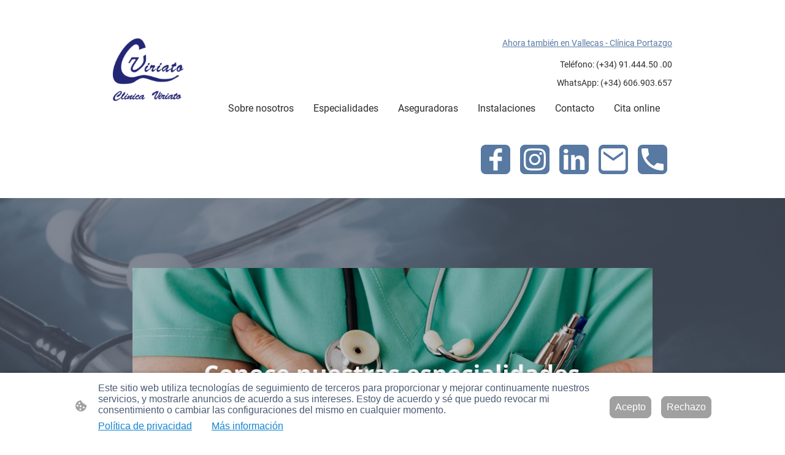

--- FILE ---
content_type: text/html; charset=UTF-8
request_url: https://www.clinicaviriato.es/
body_size: 40115
content:
<!DOCTYPE html PUBLIC "-//W3C//DTD XHTML 1.1//EN"
   "http://www.w3.org/TR/xhtml11/DTD/xhtml11.dtd">
<html lang="es">
<head>
	<meta charset="UTF-8" />
	<meta name="viewport" content="width=device-width, initial-scale=1" />
	<link rel="profile" href="https://gmpg.org/xfn/11" />
	<title>Inicio</title>
<meta name='robots' content='max-image-preview:large' />
	<style>img:is([sizes="auto" i], [sizes^="auto," i]) { contain-intrinsic-size: 3000px 1500px }</style>
	<link rel="alternate" type="application/rss+xml" title=" &raquo; Feed" href="https://www.clinicaviriato.es/feed/" />
<link rel="alternate" type="application/rss+xml" title=" &raquo; Feed de los comentarios" href="https://www.clinicaviriato.es/comments/feed/" />
<script type="text/javascript">
/* <![CDATA[ */
window._wpemojiSettings = {"baseUrl":"https:\/\/s.w.org\/images\/core\/emoji\/15.0.3\/72x72\/","ext":".png","svgUrl":"https:\/\/s.w.org\/images\/core\/emoji\/15.0.3\/svg\/","svgExt":".svg","source":{"concatemoji":"https:\/\/www.clinicaviriato.es\/wp-includes\/js\/wp-emoji-release.min.js?ver=6.7.2"}};
/*! This file is auto-generated */
!function(i,n){var o,s,e;function c(e){try{var t={supportTests:e,timestamp:(new Date).valueOf()};sessionStorage.setItem(o,JSON.stringify(t))}catch(e){}}function p(e,t,n){e.clearRect(0,0,e.canvas.width,e.canvas.height),e.fillText(t,0,0);var t=new Uint32Array(e.getImageData(0,0,e.canvas.width,e.canvas.height).data),r=(e.clearRect(0,0,e.canvas.width,e.canvas.height),e.fillText(n,0,0),new Uint32Array(e.getImageData(0,0,e.canvas.width,e.canvas.height).data));return t.every(function(e,t){return e===r[t]})}function u(e,t,n){switch(t){case"flag":return n(e,"\ud83c\udff3\ufe0f\u200d\u26a7\ufe0f","\ud83c\udff3\ufe0f\u200b\u26a7\ufe0f")?!1:!n(e,"\ud83c\uddfa\ud83c\uddf3","\ud83c\uddfa\u200b\ud83c\uddf3")&&!n(e,"\ud83c\udff4\udb40\udc67\udb40\udc62\udb40\udc65\udb40\udc6e\udb40\udc67\udb40\udc7f","\ud83c\udff4\u200b\udb40\udc67\u200b\udb40\udc62\u200b\udb40\udc65\u200b\udb40\udc6e\u200b\udb40\udc67\u200b\udb40\udc7f");case"emoji":return!n(e,"\ud83d\udc26\u200d\u2b1b","\ud83d\udc26\u200b\u2b1b")}return!1}function f(e,t,n){var r="undefined"!=typeof WorkerGlobalScope&&self instanceof WorkerGlobalScope?new OffscreenCanvas(300,150):i.createElement("canvas"),a=r.getContext("2d",{willReadFrequently:!0}),o=(a.textBaseline="top",a.font="600 32px Arial",{});return e.forEach(function(e){o[e]=t(a,e,n)}),o}function t(e){var t=i.createElement("script");t.src=e,t.defer=!0,i.head.appendChild(t)}"undefined"!=typeof Promise&&(o="wpEmojiSettingsSupports",s=["flag","emoji"],n.supports={everything:!0,everythingExceptFlag:!0},e=new Promise(function(e){i.addEventListener("DOMContentLoaded",e,{once:!0})}),new Promise(function(t){var n=function(){try{var e=JSON.parse(sessionStorage.getItem(o));if("object"==typeof e&&"number"==typeof e.timestamp&&(new Date).valueOf()<e.timestamp+604800&&"object"==typeof e.supportTests)return e.supportTests}catch(e){}return null}();if(!n){if("undefined"!=typeof Worker&&"undefined"!=typeof OffscreenCanvas&&"undefined"!=typeof URL&&URL.createObjectURL&&"undefined"!=typeof Blob)try{var e="postMessage("+f.toString()+"("+[JSON.stringify(s),u.toString(),p.toString()].join(",")+"));",r=new Blob([e],{type:"text/javascript"}),a=new Worker(URL.createObjectURL(r),{name:"wpTestEmojiSupports"});return void(a.onmessage=function(e){c(n=e.data),a.terminate(),t(n)})}catch(e){}c(n=f(s,u,p))}t(n)}).then(function(e){for(var t in e)n.supports[t]=e[t],n.supports.everything=n.supports.everything&&n.supports[t],"flag"!==t&&(n.supports.everythingExceptFlag=n.supports.everythingExceptFlag&&n.supports[t]);n.supports.everythingExceptFlag=n.supports.everythingExceptFlag&&!n.supports.flag,n.DOMReady=!1,n.readyCallback=function(){n.DOMReady=!0}}).then(function(){return e}).then(function(){var e;n.supports.everything||(n.readyCallback(),(e=n.source||{}).concatemoji?t(e.concatemoji):e.wpemoji&&e.twemoji&&(t(e.twemoji),t(e.wpemoji)))}))}((window,document),window._wpemojiSettings);
/* ]]> */
</script>
<style id='wp-emoji-styles-inline-css' type='text/css'>

	img.wp-smiley, img.emoji {
		display: inline !important;
		border: none !important;
		box-shadow: none !important;
		height: 1em !important;
		width: 1em !important;
		margin: 0 0.07em !important;
		vertical-align: -0.1em !important;
		background: none !important;
		padding: 0 !important;
	}
</style>
<link rel='stylesheet' id='wp-block-library-css' href='https://www.clinicaviriato.es/wp-content/plugins/gutenberg/build/block-library/style.css?ver=20.7.0' type='text/css' media='all' />
<style id='classic-theme-styles-inline-css' type='text/css'>
/*! This file is auto-generated */
.wp-block-button__link{color:#fff;background-color:#32373c;border-radius:9999px;box-shadow:none;text-decoration:none;padding:calc(.667em + 2px) calc(1.333em + 2px);font-size:1.125em}.wp-block-file__button{background:#32373c;color:#fff;text-decoration:none}
</style>
<link rel='stylesheet' id='go-x-post-editor-css' href='https://www.clinicaviriato.es/wp-content/plugins/go-x-post-editor/src/index-fe.css?ver=1768989564' type='text/css' media='all' />
<link rel='stylesheet' id='gox-style-0-css' href='https://www.clinicaviriato.es/wp-content/uploads/go-x/style.css?ver=1.0.6+5dd0dceb9e' type='text/css' media='all' />
<style id='global-styles-inline-css' type='text/css'>
:root{--wp--preset--aspect-ratio--square: 1;--wp--preset--aspect-ratio--4-3: 4/3;--wp--preset--aspect-ratio--3-4: 3/4;--wp--preset--aspect-ratio--3-2: 3/2;--wp--preset--aspect-ratio--2-3: 2/3;--wp--preset--aspect-ratio--16-9: 16/9;--wp--preset--aspect-ratio--9-16: 9/16;--wp--preset--color--black: #000000;--wp--preset--color--cyan-bluish-gray: #abb8c3;--wp--preset--color--white: #ffffff;--wp--preset--color--pale-pink: #f78da7;--wp--preset--color--vivid-red: #cf2e2e;--wp--preset--color--luminous-vivid-orange: #ff6900;--wp--preset--color--luminous-vivid-amber: #fcb900;--wp--preset--color--light-green-cyan: #7bdcb5;--wp--preset--color--vivid-green-cyan: #00d084;--wp--preset--color--pale-cyan-blue: #8ed1fc;--wp--preset--color--vivid-cyan-blue: #0693e3;--wp--preset--color--vivid-purple: #9b51e0;--wp--preset--gradient--vivid-cyan-blue-to-vivid-purple: linear-gradient(135deg,rgba(6,147,227,1) 0%,rgb(155,81,224) 100%);--wp--preset--gradient--light-green-cyan-to-vivid-green-cyan: linear-gradient(135deg,rgb(122,220,180) 0%,rgb(0,208,130) 100%);--wp--preset--gradient--luminous-vivid-amber-to-luminous-vivid-orange: linear-gradient(135deg,rgba(252,185,0,1) 0%,rgba(255,105,0,1) 100%);--wp--preset--gradient--luminous-vivid-orange-to-vivid-red: linear-gradient(135deg,rgba(255,105,0,1) 0%,rgb(207,46,46) 100%);--wp--preset--gradient--very-light-gray-to-cyan-bluish-gray: linear-gradient(135deg,rgb(238,238,238) 0%,rgb(169,184,195) 100%);--wp--preset--gradient--cool-to-warm-spectrum: linear-gradient(135deg,rgb(74,234,220) 0%,rgb(151,120,209) 20%,rgb(207,42,186) 40%,rgb(238,44,130) 60%,rgb(251,105,98) 80%,rgb(254,248,76) 100%);--wp--preset--gradient--blush-light-purple: linear-gradient(135deg,rgb(255,206,236) 0%,rgb(152,150,240) 100%);--wp--preset--gradient--blush-bordeaux: linear-gradient(135deg,rgb(254,205,165) 0%,rgb(254,45,45) 50%,rgb(107,0,62) 100%);--wp--preset--gradient--luminous-dusk: linear-gradient(135deg,rgb(255,203,112) 0%,rgb(199,81,192) 50%,rgb(65,88,208) 100%);--wp--preset--gradient--pale-ocean: linear-gradient(135deg,rgb(255,245,203) 0%,rgb(182,227,212) 50%,rgb(51,167,181) 100%);--wp--preset--gradient--electric-grass: linear-gradient(135deg,rgb(202,248,128) 0%,rgb(113,206,126) 100%);--wp--preset--gradient--midnight: linear-gradient(135deg,rgb(2,3,129) 0%,rgb(40,116,252) 100%);--wp--preset--font-size--small: 13px;--wp--preset--font-size--medium: 20px;--wp--preset--font-size--large: 36px;--wp--preset--font-size--x-large: 42px;--wp--preset--spacing--20: 0.44rem;--wp--preset--spacing--30: 0.67rem;--wp--preset--spacing--40: 1rem;--wp--preset--spacing--50: 1.5rem;--wp--preset--spacing--60: 2.25rem;--wp--preset--spacing--70: 3.38rem;--wp--preset--spacing--80: 5.06rem;--wp--preset--shadow--natural: 6px 6px 9px rgba(0, 0, 0, 0.2);--wp--preset--shadow--deep: 12px 12px 50px rgba(0, 0, 0, 0.4);--wp--preset--shadow--sharp: 6px 6px 0px rgba(0, 0, 0, 0.2);--wp--preset--shadow--outlined: 6px 6px 0px -3px rgba(255, 255, 255, 1), 6px 6px rgba(0, 0, 0, 1);--wp--preset--shadow--crisp: 6px 6px 0px rgba(0, 0, 0, 1);}:where(.is-layout-flex){gap: 0.5em;}:where(.is-layout-grid){gap: 0.5em;}body .is-layout-flex{display: flex;}.is-layout-flex{flex-wrap: wrap;align-items: center;}.is-layout-flex > :is(*, div){margin: 0;}body .is-layout-grid{display: grid;}.is-layout-grid > :is(*, div){margin: 0;}:where(.wp-block-columns.is-layout-flex){gap: 2em;}:where(.wp-block-columns.is-layout-grid){gap: 2em;}:where(.wp-block-post-template.is-layout-flex){gap: 1.25em;}:where(.wp-block-post-template.is-layout-grid){gap: 1.25em;}.has-black-color{color: var(--wp--preset--color--black) !important;}.has-cyan-bluish-gray-color{color: var(--wp--preset--color--cyan-bluish-gray) !important;}.has-white-color{color: var(--wp--preset--color--white) !important;}.has-pale-pink-color{color: var(--wp--preset--color--pale-pink) !important;}.has-vivid-red-color{color: var(--wp--preset--color--vivid-red) !important;}.has-luminous-vivid-orange-color{color: var(--wp--preset--color--luminous-vivid-orange) !important;}.has-luminous-vivid-amber-color{color: var(--wp--preset--color--luminous-vivid-amber) !important;}.has-light-green-cyan-color{color: var(--wp--preset--color--light-green-cyan) !important;}.has-vivid-green-cyan-color{color: var(--wp--preset--color--vivid-green-cyan) !important;}.has-pale-cyan-blue-color{color: var(--wp--preset--color--pale-cyan-blue) !important;}.has-vivid-cyan-blue-color{color: var(--wp--preset--color--vivid-cyan-blue) !important;}.has-vivid-purple-color{color: var(--wp--preset--color--vivid-purple) !important;}.has-black-background-color{background-color: var(--wp--preset--color--black) !important;}.has-cyan-bluish-gray-background-color{background-color: var(--wp--preset--color--cyan-bluish-gray) !important;}.has-white-background-color{background-color: var(--wp--preset--color--white) !important;}.has-pale-pink-background-color{background-color: var(--wp--preset--color--pale-pink) !important;}.has-vivid-red-background-color{background-color: var(--wp--preset--color--vivid-red) !important;}.has-luminous-vivid-orange-background-color{background-color: var(--wp--preset--color--luminous-vivid-orange) !important;}.has-luminous-vivid-amber-background-color{background-color: var(--wp--preset--color--luminous-vivid-amber) !important;}.has-light-green-cyan-background-color{background-color: var(--wp--preset--color--light-green-cyan) !important;}.has-vivid-green-cyan-background-color{background-color: var(--wp--preset--color--vivid-green-cyan) !important;}.has-pale-cyan-blue-background-color{background-color: var(--wp--preset--color--pale-cyan-blue) !important;}.has-vivid-cyan-blue-background-color{background-color: var(--wp--preset--color--vivid-cyan-blue) !important;}.has-vivid-purple-background-color{background-color: var(--wp--preset--color--vivid-purple) !important;}.has-black-border-color{border-color: var(--wp--preset--color--black) !important;}.has-cyan-bluish-gray-border-color{border-color: var(--wp--preset--color--cyan-bluish-gray) !important;}.has-white-border-color{border-color: var(--wp--preset--color--white) !important;}.has-pale-pink-border-color{border-color: var(--wp--preset--color--pale-pink) !important;}.has-vivid-red-border-color{border-color: var(--wp--preset--color--vivid-red) !important;}.has-luminous-vivid-orange-border-color{border-color: var(--wp--preset--color--luminous-vivid-orange) !important;}.has-luminous-vivid-amber-border-color{border-color: var(--wp--preset--color--luminous-vivid-amber) !important;}.has-light-green-cyan-border-color{border-color: var(--wp--preset--color--light-green-cyan) !important;}.has-vivid-green-cyan-border-color{border-color: var(--wp--preset--color--vivid-green-cyan) !important;}.has-pale-cyan-blue-border-color{border-color: var(--wp--preset--color--pale-cyan-blue) !important;}.has-vivid-cyan-blue-border-color{border-color: var(--wp--preset--color--vivid-cyan-blue) !important;}.has-vivid-purple-border-color{border-color: var(--wp--preset--color--vivid-purple) !important;}.has-vivid-cyan-blue-to-vivid-purple-gradient-background{background: var(--wp--preset--gradient--vivid-cyan-blue-to-vivid-purple) !important;}.has-light-green-cyan-to-vivid-green-cyan-gradient-background{background: var(--wp--preset--gradient--light-green-cyan-to-vivid-green-cyan) !important;}.has-luminous-vivid-amber-to-luminous-vivid-orange-gradient-background{background: var(--wp--preset--gradient--luminous-vivid-amber-to-luminous-vivid-orange) !important;}.has-luminous-vivid-orange-to-vivid-red-gradient-background{background: var(--wp--preset--gradient--luminous-vivid-orange-to-vivid-red) !important;}.has-very-light-gray-to-cyan-bluish-gray-gradient-background{background: var(--wp--preset--gradient--very-light-gray-to-cyan-bluish-gray) !important;}.has-cool-to-warm-spectrum-gradient-background{background: var(--wp--preset--gradient--cool-to-warm-spectrum) !important;}.has-blush-light-purple-gradient-background{background: var(--wp--preset--gradient--blush-light-purple) !important;}.has-blush-bordeaux-gradient-background{background: var(--wp--preset--gradient--blush-bordeaux) !important;}.has-luminous-dusk-gradient-background{background: var(--wp--preset--gradient--luminous-dusk) !important;}.has-pale-ocean-gradient-background{background: var(--wp--preset--gradient--pale-ocean) !important;}.has-electric-grass-gradient-background{background: var(--wp--preset--gradient--electric-grass) !important;}.has-midnight-gradient-background{background: var(--wp--preset--gradient--midnight) !important;}.has-small-font-size{font-size: var(--wp--preset--font-size--small) !important;}.has-medium-font-size{font-size: var(--wp--preset--font-size--medium) !important;}.has-large-font-size{font-size: var(--wp--preset--font-size--large) !important;}.has-x-large-font-size{font-size: var(--wp--preset--font-size--x-large) !important;}
:where(.wp-block-columns.is-layout-flex){gap: 2em;}:where(.wp-block-columns.is-layout-grid){gap: 2em;}
:root :where(.wp-block-pullquote){font-size: 1.5em;line-height: 1.6;}
:where(.wp-block-post-template.is-layout-flex){gap: 1.25em;}:where(.wp-block-post-template.is-layout-grid){gap: 1.25em;}
</style>
<script type="text/javascript" src="https://www.clinicaviriato.es/wp-content/plugins/gutenberg/build/hooks/index.min.js?ver=84e753e2b66eb7028d38" id="wp-hooks-js"></script>
<script type="text/javascript" src="https://www.clinicaviriato.es/wp-content/plugins/gutenberg/build/i18n/index.min.js?ver=bd5a2533e717a1043151" id="wp-i18n-js"></script>
<script type="text/javascript" id="wp-i18n-js-after">
/* <![CDATA[ */
wp.i18n.setLocaleData( { 'text direction\u0004ltr': [ 'ltr' ] } );
/* ]]> */
</script>
<link rel="https://api.w.org/" href="https://www.clinicaviriato.es/wp-json/" /><link rel="alternate" title="JSON" type="application/json" href="https://www.clinicaviriato.es/wp-json/wp/v2/pages/995" /><link rel="EditURI" type="application/rsd+xml" title="RSD" href="https://www.clinicaviriato.es/xmlrpc.php?rsd" />
<meta name="generator" content="MyWebsite NOW" />
<link rel="canonical" href="https://www.clinicaviriato.es/" />
<link rel='shortlink' href='https://www.clinicaviriato.es/' />
<link rel="alternate" title="oEmbed (JSON)" type="application/json+oembed" href="https://www.clinicaviriato.es/wp-json/oembed/1.0/embed?url=https%3A%2F%2Fwww.clinicaviriato.es%2F" />
<link rel="alternate" title="oEmbed (XML)" type="text/xml+oembed" href="https://www.clinicaviriato.es/wp-json/oembed/1.0/embed?url=https%3A%2F%2Fwww.clinicaviriato.es%2F&#038;format=xml" />
				<script>
					window.goxwpDeployment=true;
				</script>
	<script type="application/ld+json">
                    {"@context":"https://schema.org","@type":"LocalBusiness","address":{"@type":"PostalAddress","addressLocality":"Madrid","streetAddress":"Calle de Viriato, 29","addressRegion":"Chamberí"},"telephone":"+34 914 445000","logo":"/-_-/resources/images/files/1256c534-a3fa-41a5-9c4b-696e71af0e39/2089ed15-084d-4b94-95bc-2b9fbf2f6fe6?o=rs:fill:244:220:1:1/g:sm/","url":"https://clinicaviriato.es","longitude":-3.7011887,"latitude":40.4359809,"name":"Clínica Viriato","sameAs":["","","","","","",""],"openingHours":["Mo 08:30-21:30","Tu 08:30-21:30","We 08:30-21:30","Th 08:30-21:30","Fr 08:30-21:30","Sa ","Su "],"email":"clinicaviriato@gmail.com","founder":"Ivan Rodriguez"}
                </script><script src="https://www.nuclisoftware.es/js/jquery-2.2.3.min.js" type="text/javascript"></script>
<script src="https://www.nuclisoftware.es/js/botonReservas.js" type="text/javascript"></script><meta  name="description" content="Clínica Viriato: salud confiable desde 2009. Profesionales expertos en medicina y estética en Madrid."/><meta  property="og:image" content="https://clinicaviriato.es/wp-content/uploads/go-x/u/2089ed15-084d-4b94-95bc-2b9fbf2f6fe6/image.png"/><link rel="shortcut icon" href="/wp-content/uploads/go-x/u/5c0ffcc9-33a9-452c-97e4-51e0c27b6540/w16,h16,rtfit,bg,el1,ex1,fico/image.ico?v=1760958141613" type="image/x-icon" /><link rel="icon" href="/wp-content/uploads/go-x/u/5c0ffcc9-33a9-452c-97e4-51e0c27b6540/w16,h16,rtfit,bg,el1,ex1,fico/image.ico?v=1760958141613" type="image/x-icon" /><link rel="apple-touch-icon" sizes="180x180" href="/wp-content/uploads/go-x/u/5c0ffcc9-33a9-452c-97e4-51e0c27b6540/w180,h180,rtfit,bgdde1e5,el1,ex1,fpng/image.png?v=1760958141613" type="image/png" /><link rel="icon" type="image/png" sizes="32x32" href="/wp-content/uploads/go-x/u/5c0ffcc9-33a9-452c-97e4-51e0c27b6540/w32,h32,rtfit,bg,el1,ex1,fpng/image.png?v=1760958141613" type="image/png" /><link rel="icon" type="image/png" sizes="192x192" href="/wp-content/uploads/go-x/u/5c0ffcc9-33a9-452c-97e4-51e0c27b6540/w192,h192,rtfit,bg,el1,ex1,fpng/image.png?v=1760958141613" type="image/png" /><link rel="icon" type="image/png" sizes="16x16" href="/wp-content/uploads/go-x/u/5c0ffcc9-33a9-452c-97e4-51e0c27b6540/w16,h16,rtfit,bg,el1,ex1,fpng/image.png?v=1760958141613" type="image/png" />		<style type="text/css" id="wp-custom-css">
			:root{--font-family:Roboto;--font-size:14px;--font-weight:normal;--word-wrap:break-word;--overflow-wrap:break-word;--font-style:normal;--text-decoration:none;--letter-spacing:normal;--line-height:normal;--text-transform:none;--font-family-button:Roboto;--font-size-button:14px;--font-weight-button:normal;--word-wrap-button:break-word;--overflow-wrap-button:break-word;--font-style-button:normal;--text-decoration-button:none;--letter-spacing-button:normal;--line-height-button:normal;--text-transform-button:none;--button-background-color:#45454d;--button-color-primary:#f0ebec;--button-color-link:#45454d;--button-color-ghost:#45454d;--form-button-palette-color:#45454d;--form-body-text-color:#2c2c2c;--form-button-contrast-color:#45454d;--form-captcha-bg-color:#fff;--form-captcha-text-color:#000000;--form-contrast-error-color:rgb(255, 176, 176);--form-error-color:rgb(206, 9, 9);--form-error-color-important:rgb(206, 9, 9)!important;--form-higher-button-contrast-color:#f0ebec;--form-module-active-color-body-text:#2c2c2c;--form-module-active-color-button:#45454d;--form-padding:12px 16px;--form-success-color:rgb(0, 124, 0);--form-module-active-color-body-text-fade-02:rgba(44, 44, 44, 0.2);--form-module-active-color-body-text-fade-01:rgba(44, 44, 44, 0.1);--form-button-contrast-color-fade-01:rgba(69, 69, 77, 0.1);--form-button-contrast-color-fade-09:rgba(69, 69, 77, 0.9);--form-button-palette-color-fade-09:rgba(69, 69, 77, 0.9);--form-checkbox-svg:url('[data-uri]');--form-checkbox-size:16px;--form-checkbox-icon-size:20px}.formCapOverlay{position:fixed;z-index:1000;left:0;top:0;width:100%;height:100%;background-color:rgba(0,0,0,.65);display:none}.showElement{display:block}.hideElement{display:none}.refreshBtn{cursor:pointer;opacity:.5}.capSendBtn{align-self:center;margin:24px 0}.capImgContainer{width:133px;height:50px;overflow:hidden;margin-right:8px}.capContainer+input{min-width:310px}.formCapModal{background-color:#fff;position:fixed;left:50%;top:50%;transform:translate(-50%,-50%);padding:0 32px;pointer-events:none;opacity:0;transition:all .3s ease-in-out;z-index:1001}.showModal{opacity:1;pointer-events:auto}.formCapContainer{display:flex;flex-direction:column;text-align:center}.comboContainer{display:flex;align-items:center;justify-content:space-around;flex-wrap:wrap}.capContainer{display:flex;align-items:center}.error{color:#ce0909;border-color:#ce0909}.loader{display:inline-block;width:80px;height:80px;position:absolute;top:50%;left:50%;transform:translate(-50%,-50%)}.loader:after{content:" ";display:block;width:64px;height:64px;margin:8px;border-radius:50%;border:6px solid #000;border-color:#000 transparent #000 transparent;animation:loader 1.2s linear infinite}@keyframes loader{0%{transform:rotate(0)}100%{transform:rotate(360deg)}}@font-face{src:url(/wp-content/themes/gox/public/fonts/Raleway-latin_latin-ext-100.eot);src:local("Raleway Thin"),local("Raleway-Thin");src:url(/wp-content/themes/gox/public/fonts/Raleway-latin_latin-ext-100.eot?#iefix) format("embedded-opentype");src:url(/wp-content/themes/gox/public/fonts/Raleway-latin_latin-ext-100.woff2) format("woff2");src:url(/wp-content/themes/gox/public/fonts/Raleway-latin_latin-ext-100.woff) format("woff");src:url(/wp-content/themes/gox/public/fonts/Raleway-latin_latin-ext-100.ttf) format("truetype");src:url(/wp-content/themes/gox/public/fonts/Raleway-latin_latin-ext-100.svg#Raleway) format("svg");font-family:Raleway;font-style:normal;font-weight:100;src:url(/wp-content/themes/gox/public/fonts/Raleway-latin_latin-ext-100.woff) format("woff")}@font-face{src:url(/wp-content/themes/gox/public/fonts/Raleway-latin_latin-ext-100italic.eot);src:local("Raleway ThinItalic"),local("Raleway-ThinItalic");src:url(/wp-content/themes/gox/public/fonts/Raleway-latin_latin-ext-100italic.eot?#iefix) format("embedded-opentype");src:url(/wp-content/themes/gox/public/fonts/Raleway-latin_latin-ext-100italic.woff2) format("woff2");src:url(/wp-content/themes/gox/public/fonts/Raleway-latin_latin-ext-100italic.woff) format("woff");src:url(/wp-content/themes/gox/public/fonts/Raleway-latin_latin-ext-100italic.ttf) format("truetype");src:url(/wp-content/themes/gox/public/fonts/Raleway-latin_latin-ext-100italic.svg#Raleway) format("svg");font-family:Raleway;font-style:italic;font-weight:100;src:url(/wp-content/themes/gox/public/fonts/Raleway-latin_latin-ext-100italic.woff) format("woff")}@font-face{src:url(/wp-content/themes/gox/public/fonts/Raleway-latin_latin-ext-200.eot);src:local("Raleway ExtraLight"),local("Raleway-ExtraLight");src:url(/wp-content/themes/gox/public/fonts/Raleway-latin_latin-ext-200.eot?#iefix) format("embedded-opentype");src:url(/wp-content/themes/gox/public/fonts/Raleway-latin_latin-ext-200.woff2) format("woff2");src:url(/wp-content/themes/gox/public/fonts/Raleway-latin_latin-ext-200.woff) format("woff");src:url(/wp-content/themes/gox/public/fonts/Raleway-latin_latin-ext-200.ttf) format("truetype");src:url(/wp-content/themes/gox/public/fonts/Raleway-latin_latin-ext-200.svg#Raleway) format("svg");font-family:Raleway;font-style:normal;font-weight:200;src:url(/wp-content/themes/gox/public/fonts/Raleway-latin_latin-ext-200.woff) format("woff")}@font-face{src:url(/wp-content/themes/gox/public/fonts/Raleway-latin_latin-ext-200italic.eot);src:local("Raleway ExtraLightItalic"),local("Raleway-ExtraLightItalic");src:url(/wp-content/themes/gox/public/fonts/Raleway-latin_latin-ext-200italic.eot?#iefix) format("embedded-opentype");src:url(/wp-content/themes/gox/public/fonts/Raleway-latin_latin-ext-200italic.woff2) format("woff2");src:url(/wp-content/themes/gox/public/fonts/Raleway-latin_latin-ext-200italic.woff) format("woff");src:url(/wp-content/themes/gox/public/fonts/Raleway-latin_latin-ext-200italic.ttf) format("truetype");src:url(/wp-content/themes/gox/public/fonts/Raleway-latin_latin-ext-200italic.svg#Raleway) format("svg");font-family:Raleway;font-style:italic;font-weight:200;src:url(/wp-content/themes/gox/public/fonts/Raleway-latin_latin-ext-200italic.woff) format("woff")}@font-face{src:url(/wp-content/themes/gox/public/fonts/Raleway-latin_latin-ext-300.eot);src:local("Raleway Light"),local("Raleway-Light");src:url(/wp-content/themes/gox/public/fonts/Raleway-latin_latin-ext-300.eot?#iefix) format("embedded-opentype");src:url(/wp-content/themes/gox/public/fonts/Raleway-latin_latin-ext-300.woff2) format("woff2");src:url(/wp-content/themes/gox/public/fonts/Raleway-latin_latin-ext-300.woff) format("woff");src:url(/wp-content/themes/gox/public/fonts/Raleway-latin_latin-ext-300.ttf) format("truetype");src:url(/wp-content/themes/gox/public/fonts/Raleway-latin_latin-ext-300.svg#Raleway) format("svg");font-family:Raleway;font-style:normal;font-weight:300;src:url(/wp-content/themes/gox/public/fonts/Raleway-latin_latin-ext-300.woff) format("woff")}@font-face{src:url(/wp-content/themes/gox/public/fonts/Raleway-latin_latin-ext-300italic.eot);src:local("Raleway LightItalic"),local("Raleway-LightItalic");src:url(/wp-content/themes/gox/public/fonts/Raleway-latin_latin-ext-300italic.eot?#iefix) format("embedded-opentype");src:url(/wp-content/themes/gox/public/fonts/Raleway-latin_latin-ext-300italic.woff2) format("woff2");src:url(/wp-content/themes/gox/public/fonts/Raleway-latin_latin-ext-300italic.woff) format("woff");src:url(/wp-content/themes/gox/public/fonts/Raleway-latin_latin-ext-300italic.ttf) format("truetype");src:url(/wp-content/themes/gox/public/fonts/Raleway-latin_latin-ext-300italic.svg#Raleway) format("svg");font-family:Raleway;font-style:italic;font-weight:300;src:url(/wp-content/themes/gox/public/fonts/Raleway-latin_latin-ext-300italic.woff) format("woff")}@font-face{src:url(/wp-content/themes/gox/public/fonts/Raleway-latin_latin-ext-regular.eot);src:local("Raleway Regular"),local("Raleway-Regular");src:url(/wp-content/themes/gox/public/fonts/Raleway-latin_latin-ext-regular.eot?#iefix) format("embedded-opentype");src:url(/wp-content/themes/gox/public/fonts/Raleway-latin_latin-ext-regular.woff2) format("woff2");src:url(/wp-content/themes/gox/public/fonts/Raleway-latin_latin-ext-regular.woff) format("woff");src:url(/wp-content/themes/gox/public/fonts/Raleway-latin_latin-ext-regular.ttf) format("truetype");src:url(/wp-content/themes/gox/public/fonts/Raleway-latin_latin-ext-regular.svg#Raleway) format("svg");font-family:Raleway;font-style:normal;font-weight:400;src:url(/wp-content/themes/gox/public/fonts/Raleway-latin_latin-ext-regular.woff) format("woff")}@font-face{src:url(/wp-content/themes/gox/public/fonts/Raleway-latin_latin-ext-italic.eot);src:local("Raleway Italic"),local("Raleway-Italic");src:url(/wp-content/themes/gox/public/fonts/Raleway-latin_latin-ext-italic.eot?#iefix) format("embedded-opentype");src:url(/wp-content/themes/gox/public/fonts/Raleway-latin_latin-ext-italic.woff2) format("woff2");src:url(/wp-content/themes/gox/public/fonts/Raleway-latin_latin-ext-italic.woff) format("woff");src:url(/wp-content/themes/gox/public/fonts/Raleway-latin_latin-ext-italic.ttf) format("truetype");src:url(/wp-content/themes/gox/public/fonts/Raleway-latin_latin-ext-italic.svg#Raleway) format("svg");font-family:Raleway;font-style:italic;font-weight:400;src:url(/wp-content/themes/gox/public/fonts/Raleway-latin_latin-ext-italic.woff) format("woff")}@font-face{src:url(/wp-content/themes/gox/public/fonts/Raleway-latin_latin-ext-500.eot);src:local("Raleway Medium"),local("Raleway-Medium");src:url(/wp-content/themes/gox/public/fonts/Raleway-latin_latin-ext-500.eot?#iefix) format("embedded-opentype");src:url(/wp-content/themes/gox/public/fonts/Raleway-latin_latin-ext-500.woff2) format("woff2");src:url(/wp-content/themes/gox/public/fonts/Raleway-latin_latin-ext-500.woff) format("woff");src:url(/wp-content/themes/gox/public/fonts/Raleway-latin_latin-ext-500.ttf) format("truetype");src:url(/wp-content/themes/gox/public/fonts/Raleway-latin_latin-ext-500.svg#Raleway) format("svg");font-family:Raleway;font-style:normal;font-weight:500;src:url(/wp-content/themes/gox/public/fonts/Raleway-latin_latin-ext-500.woff) format("woff")}@font-face{src:url(/wp-content/themes/gox/public/fonts/Raleway-latin_latin-ext-500italic.eot);src:local("Raleway MediumItalic"),local("Raleway-MediumItalic");src:url(/wp-content/themes/gox/public/fonts/Raleway-latin_latin-ext-500italic.eot?#iefix) format("embedded-opentype");src:url(/wp-content/themes/gox/public/fonts/Raleway-latin_latin-ext-500italic.woff2) format("woff2");src:url(/wp-content/themes/gox/public/fonts/Raleway-latin_latin-ext-500italic.woff) format("woff");src:url(/wp-content/themes/gox/public/fonts/Raleway-latin_latin-ext-500italic.ttf) format("truetype");src:url(/wp-content/themes/gox/public/fonts/Raleway-latin_latin-ext-500italic.svg#Raleway) format("svg");font-family:Raleway;font-style:italic;font-weight:500;src:url(/wp-content/themes/gox/public/fonts/Raleway-latin_latin-ext-500italic.woff) format("woff")}@font-face{src:url(/wp-content/themes/gox/public/fonts/Raleway-latin_latin-ext-600.eot);src:local("Raleway SemiBold"),local("Raleway-SemiBold");src:url(/wp-content/themes/gox/public/fonts/Raleway-latin_latin-ext-600.eot?#iefix) format("embedded-opentype");src:url(/wp-content/themes/gox/public/fonts/Raleway-latin_latin-ext-600.woff2) format("woff2");src:url(/wp-content/themes/gox/public/fonts/Raleway-latin_latin-ext-600.woff) format("woff");src:url(/wp-content/themes/gox/public/fonts/Raleway-latin_latin-ext-600.ttf) format("truetype");src:url(/wp-content/themes/gox/public/fonts/Raleway-latin_latin-ext-600.svg#Raleway) format("svg");font-family:Raleway;font-style:normal;font-weight:600;src:url(/wp-content/themes/gox/public/fonts/Raleway-latin_latin-ext-600.woff) format("woff")}@font-face{src:url(/wp-content/themes/gox/public/fonts/Raleway-latin_latin-ext-600italic.eot);src:local("Raleway SemiBoldItalic"),local("Raleway-SemiBoldItalic");src:url(/wp-content/themes/gox/public/fonts/Raleway-latin_latin-ext-600italic.eot?#iefix) format("embedded-opentype");src:url(/wp-content/themes/gox/public/fonts/Raleway-latin_latin-ext-600italic.woff2) format("woff2");src:url(/wp-content/themes/gox/public/fonts/Raleway-latin_latin-ext-600italic.woff) format("woff");src:url(/wp-content/themes/gox/public/fonts/Raleway-latin_latin-ext-600italic.ttf) format("truetype");src:url(/wp-content/themes/gox/public/fonts/Raleway-latin_latin-ext-600italic.svg#Raleway) format("svg");font-family:Raleway;font-style:italic;font-weight:600;src:url(/wp-content/themes/gox/public/fonts/Raleway-latin_latin-ext-600italic.woff) format("woff")}@font-face{src:url(/wp-content/themes/gox/public/fonts/Raleway-latin_latin-ext-700.eot);src:local("Raleway Bold"),local("Raleway-Bold");src:url(/wp-content/themes/gox/public/fonts/Raleway-latin_latin-ext-700.eot?#iefix) format("embedded-opentype");src:url(/wp-content/themes/gox/public/fonts/Raleway-latin_latin-ext-700.woff2) format("woff2");src:url(/wp-content/themes/gox/public/fonts/Raleway-latin_latin-ext-700.woff) format("woff");src:url(/wp-content/themes/gox/public/fonts/Raleway-latin_latin-ext-700.ttf) format("truetype");src:url(/wp-content/themes/gox/public/fonts/Raleway-latin_latin-ext-700.svg#Raleway) format("svg");font-family:Raleway;font-style:normal;font-weight:700;src:url(/wp-content/themes/gox/public/fonts/Raleway-latin_latin-ext-700.woff) format("woff")}@font-face{src:url(/wp-content/themes/gox/public/fonts/Raleway-latin_latin-ext-700italic.eot);src:local("Raleway BoldItalic"),local("Raleway-BoldItalic");src:url(/wp-content/themes/gox/public/fonts/Raleway-latin_latin-ext-700italic.eot?#iefix) format("embedded-opentype");src:url(/wp-content/themes/gox/public/fonts/Raleway-latin_latin-ext-700italic.woff2) format("woff2");src:url(/wp-content/themes/gox/public/fonts/Raleway-latin_latin-ext-700italic.woff) format("woff");src:url(/wp-content/themes/gox/public/fonts/Raleway-latin_latin-ext-700italic.ttf) format("truetype");src:url(/wp-content/themes/gox/public/fonts/Raleway-latin_latin-ext-700italic.svg#Raleway) format("svg");font-family:Raleway;font-style:italic;font-weight:700;src:url(/wp-content/themes/gox/public/fonts/Raleway-latin_latin-ext-700italic.woff) format("woff")}@font-face{src:url(/wp-content/themes/gox/public/fonts/Raleway-latin_latin-ext-800.eot);src:local("Raleway ExtraBold"),local("Raleway-ExtraBold");src:url(/wp-content/themes/gox/public/fonts/Raleway-latin_latin-ext-800.eot?#iefix) format("embedded-opentype");src:url(/wp-content/themes/gox/public/fonts/Raleway-latin_latin-ext-800.woff2) format("woff2");src:url(/wp-content/themes/gox/public/fonts/Raleway-latin_latin-ext-800.woff) format("woff");src:url(/wp-content/themes/gox/public/fonts/Raleway-latin_latin-ext-800.ttf) format("truetype");src:url(/wp-content/themes/gox/public/fonts/Raleway-latin_latin-ext-800.svg#Raleway) format("svg");font-family:Raleway;font-style:normal;font-weight:800;src:url(/wp-content/themes/gox/public/fonts/Raleway-latin_latin-ext-800.woff) format("woff")}@font-face{src:url(/wp-content/themes/gox/public/fonts/Raleway-latin_latin-ext-800italic.eot);src:local("Raleway ExtraBoldItalic"),local("Raleway-ExtraBoldItalic");src:url(/wp-content/themes/gox/public/fonts/Raleway-latin_latin-ext-800italic.eot?#iefix) format("embedded-opentype");src:url(/wp-content/themes/gox/public/fonts/Raleway-latin_latin-ext-800italic.woff2) format("woff2");src:url(/wp-content/themes/gox/public/fonts/Raleway-latin_latin-ext-800italic.woff) format("woff");src:url(/wp-content/themes/gox/public/fonts/Raleway-latin_latin-ext-800italic.ttf) format("truetype");src:url(/wp-content/themes/gox/public/fonts/Raleway-latin_latin-ext-800italic.svg#Raleway) format("svg");font-family:Raleway;font-style:italic;font-weight:800;src:url(/wp-content/themes/gox/public/fonts/Raleway-latin_latin-ext-800italic.woff) format("woff")}@font-face{src:url(/wp-content/themes/gox/public/fonts/Raleway-latin_latin-ext-900.eot);src:local("Raleway Black"),local("Raleway-Black");src:url(/wp-content/themes/gox/public/fonts/Raleway-latin_latin-ext-900.eot?#iefix) format("embedded-opentype");src:url(/wp-content/themes/gox/public/fonts/Raleway-latin_latin-ext-900.woff2) format("woff2");src:url(/wp-content/themes/gox/public/fonts/Raleway-latin_latin-ext-900.woff) format("woff");src:url(/wp-content/themes/gox/public/fonts/Raleway-latin_latin-ext-900.ttf) format("truetype");src:url(/wp-content/themes/gox/public/fonts/Raleway-latin_latin-ext-900.svg#Raleway) format("svg");font-family:Raleway;font-style:normal;font-weight:900;src:url(/wp-content/themes/gox/public/fonts/Raleway-latin_latin-ext-900.woff) format("woff")}@font-face{src:url(/wp-content/themes/gox/public/fonts/Raleway-latin_latin-ext-900italic.eot);src:local("Raleway BlackItalic"),local("Raleway-BlackItalic");src:url(/wp-content/themes/gox/public/fonts/Raleway-latin_latin-ext-900italic.eot?#iefix) format("embedded-opentype");src:url(/wp-content/themes/gox/public/fonts/Raleway-latin_latin-ext-900italic.woff2) format("woff2");src:url(/wp-content/themes/gox/public/fonts/Raleway-latin_latin-ext-900italic.woff) format("woff");src:url(/wp-content/themes/gox/public/fonts/Raleway-latin_latin-ext-900italic.ttf) format("truetype");src:url(/wp-content/themes/gox/public/fonts/Raleway-latin_latin-ext-900italic.svg#Raleway) format("svg");font-family:Raleway;font-style:italic;font-weight:900;src:url(/wp-content/themes/gox/public/fonts/Raleway-latin_latin-ext-900italic.woff) format("woff")}@font-face{src:url(/wp-content/themes/gox/public/fonts/Roboto-latin_latin-ext-100.eot);src:local("Roboto Thin"),local("Roboto-Thin");src:url(/wp-content/themes/gox/public/fonts/Roboto-latin_latin-ext-100.eot?#iefix) format("embedded-opentype");src:url(/wp-content/themes/gox/public/fonts/Roboto-latin_latin-ext-100.woff2) format("woff2");src:url(/wp-content/themes/gox/public/fonts/Roboto-latin_latin-ext-100.woff) format("woff");src:url(/wp-content/themes/gox/public/fonts/Roboto-latin_latin-ext-100.ttf) format("truetype");src:url(/wp-content/themes/gox/public/fonts/Roboto-latin_latin-ext-100.svg#Roboto) format("svg");font-family:Roboto;font-style:normal;font-weight:100;src:url(/wp-content/themes/gox/public/fonts/Roboto-latin_latin-ext-100.woff) format("woff")}@font-face{src:url(/wp-content/themes/gox/public/fonts/Roboto-latin_latin-ext-100italic.eot);src:local("Roboto ThinItalic"),local("Roboto-ThinItalic");src:url(/wp-content/themes/gox/public/fonts/Roboto-latin_latin-ext-100italic.eot?#iefix) format("embedded-opentype");src:url(/wp-content/themes/gox/public/fonts/Roboto-latin_latin-ext-100italic.woff2) format("woff2");src:url(/wp-content/themes/gox/public/fonts/Roboto-latin_latin-ext-100italic.woff) format("woff");src:url(/wp-content/themes/gox/public/fonts/Roboto-latin_latin-ext-100italic.ttf) format("truetype");src:url(/wp-content/themes/gox/public/fonts/Roboto-latin_latin-ext-100italic.svg#Roboto) format("svg");font-family:Roboto;font-style:italic;font-weight:100;src:url(/wp-content/themes/gox/public/fonts/Roboto-latin_latin-ext-100italic.woff) format("woff")}@font-face{src:url(/wp-content/themes/gox/public/fonts/Roboto-latin_latin-ext-200.eot);src:local("Roboto ExtraLight"),local("Roboto-ExtraLight");src:url(/wp-content/themes/gox/public/fonts/Roboto-latin_latin-ext-200.eot?#iefix) format("embedded-opentype");src:url(/wp-content/themes/gox/public/fonts/Roboto-latin_latin-ext-200.woff2) format("woff2");src:url(/wp-content/themes/gox/public/fonts/Roboto-latin_latin-ext-200.woff) format("woff");src:url(/wp-content/themes/gox/public/fonts/Roboto-latin_latin-ext-200.ttf) format("truetype");src:url(/wp-content/themes/gox/public/fonts/Roboto-latin_latin-ext-200.svg#Roboto) format("svg");font-family:Roboto;font-style:normal;font-weight:200;src:url(/wp-content/themes/gox/public/fonts/Roboto-latin_latin-ext-200.woff) format("woff")}@font-face{src:url(/wp-content/themes/gox/public/fonts/Roboto-latin_latin-ext-200italic.eot);src:local("Roboto ExtraLightItalic"),local("Roboto-ExtraLightItalic");src:url(/wp-content/themes/gox/public/fonts/Roboto-latin_latin-ext-200italic.eot?#iefix) format("embedded-opentype");src:url(/wp-content/themes/gox/public/fonts/Roboto-latin_latin-ext-200italic.woff2) format("woff2");src:url(/wp-content/themes/gox/public/fonts/Roboto-latin_latin-ext-200italic.woff) format("woff");src:url(/wp-content/themes/gox/public/fonts/Roboto-latin_latin-ext-200italic.ttf) format("truetype");src:url(/wp-content/themes/gox/public/fonts/Roboto-latin_latin-ext-200italic.svg#Roboto) format("svg");font-family:Roboto;font-style:italic;font-weight:200;src:url(/wp-content/themes/gox/public/fonts/Roboto-latin_latin-ext-200italic.woff) format("woff")}@font-face{src:url(/wp-content/themes/gox/public/fonts/Roboto-latin_latin-ext-300.eot);src:local("Roboto Light"),local("Roboto-Light");src:url(/wp-content/themes/gox/public/fonts/Roboto-latin_latin-ext-300.eot?#iefix) format("embedded-opentype");src:url(/wp-content/themes/gox/public/fonts/Roboto-latin_latin-ext-300.woff2) format("woff2");src:url(/wp-content/themes/gox/public/fonts/Roboto-latin_latin-ext-300.woff) format("woff");src:url(/wp-content/themes/gox/public/fonts/Roboto-latin_latin-ext-300.ttf) format("truetype");src:url(/wp-content/themes/gox/public/fonts/Roboto-latin_latin-ext-300.svg#Roboto) format("svg");font-family:Roboto;font-style:normal;font-weight:300;src:url(/wp-content/themes/gox/public/fonts/Roboto-latin_latin-ext-300.woff) format("woff")}@font-face{src:url(/wp-content/themes/gox/public/fonts/Roboto-latin_latin-ext-300italic.eot);src:local("Roboto LightItalic"),local("Roboto-LightItalic");src:url(/wp-content/themes/gox/public/fonts/Roboto-latin_latin-ext-300italic.eot?#iefix) format("embedded-opentype");src:url(/wp-content/themes/gox/public/fonts/Roboto-latin_latin-ext-300italic.woff2) format("woff2");src:url(/wp-content/themes/gox/public/fonts/Roboto-latin_latin-ext-300italic.woff) format("woff");src:url(/wp-content/themes/gox/public/fonts/Roboto-latin_latin-ext-300italic.ttf) format("truetype");src:url(/wp-content/themes/gox/public/fonts/Roboto-latin_latin-ext-300italic.svg#Roboto) format("svg");font-family:Roboto;font-style:italic;font-weight:300;src:url(/wp-content/themes/gox/public/fonts/Roboto-latin_latin-ext-300italic.woff) format("woff")}@font-face{src:url(/wp-content/themes/gox/public/fonts/Roboto-latin_latin-ext-regular.eot);src:local("Roboto Regular"),local("Roboto-Regular");src:url(/wp-content/themes/gox/public/fonts/Roboto-latin_latin-ext-regular.eot?#iefix) format("embedded-opentype");src:url(/wp-content/themes/gox/public/fonts/Roboto-latin_latin-ext-regular.woff2) format("woff2");src:url(/wp-content/themes/gox/public/fonts/Roboto-latin_latin-ext-regular.woff) format("woff");src:url(/wp-content/themes/gox/public/fonts/Roboto-latin_latin-ext-regular.ttf) format("truetype");src:url(/wp-content/themes/gox/public/fonts/Roboto-latin_latin-ext-regular.svg#Roboto) format("svg");font-family:Roboto;font-style:normal;font-weight:400;src:url(/wp-content/themes/gox/public/fonts/Roboto-latin_latin-ext-regular.woff) format("woff")}@font-face{src:url(/wp-content/themes/gox/public/fonts/Roboto-latin_latin-ext-italic.eot);src:local("Roboto Italic"),local("Roboto-Italic");src:url(/wp-content/themes/gox/public/fonts/Roboto-latin_latin-ext-italic.eot?#iefix) format("embedded-opentype");src:url(/wp-content/themes/gox/public/fonts/Roboto-latin_latin-ext-italic.woff2) format("woff2");src:url(/wp-content/themes/gox/public/fonts/Roboto-latin_latin-ext-italic.woff) format("woff");src:url(/wp-content/themes/gox/public/fonts/Roboto-latin_latin-ext-italic.ttf) format("truetype");src:url(/wp-content/themes/gox/public/fonts/Roboto-latin_latin-ext-italic.svg#Roboto) format("svg");font-family:Roboto;font-style:italic;font-weight:400;src:url(/wp-content/themes/gox/public/fonts/Roboto-latin_latin-ext-italic.woff) format("woff")}@font-face{src:url(/wp-content/themes/gox/public/fonts/Roboto-latin_latin-ext-500.eot);src:local("Roboto Medium"),local("Roboto-Medium");src:url(/wp-content/themes/gox/public/fonts/Roboto-latin_latin-ext-500.eot?#iefix) format("embedded-opentype");src:url(/wp-content/themes/gox/public/fonts/Roboto-latin_latin-ext-500.woff2) format("woff2");src:url(/wp-content/themes/gox/public/fonts/Roboto-latin_latin-ext-500.woff) format("woff");src:url(/wp-content/themes/gox/public/fonts/Roboto-latin_latin-ext-500.ttf) format("truetype");src:url(/wp-content/themes/gox/public/fonts/Roboto-latin_latin-ext-500.svg#Roboto) format("svg");font-family:Roboto;font-style:normal;font-weight:500;src:url(/wp-content/themes/gox/public/fonts/Roboto-latin_latin-ext-500.woff) format("woff")}@font-face{src:url(/wp-content/themes/gox/public/fonts/Roboto-latin_latin-ext-500italic.eot);src:local("Roboto MediumItalic"),local("Roboto-MediumItalic");src:url(/wp-content/themes/gox/public/fonts/Roboto-latin_latin-ext-500italic.eot?#iefix) format("embedded-opentype");src:url(/wp-content/themes/gox/public/fonts/Roboto-latin_latin-ext-500italic.woff2) format("woff2");src:url(/wp-content/themes/gox/public/fonts/Roboto-latin_latin-ext-500italic.woff) format("woff");src:url(/wp-content/themes/gox/public/fonts/Roboto-latin_latin-ext-500italic.ttf) format("truetype");src:url(/wp-content/themes/gox/public/fonts/Roboto-latin_latin-ext-500italic.svg#Roboto) format("svg");font-family:Roboto;font-style:italic;font-weight:500;src:url(/wp-content/themes/gox/public/fonts/Roboto-latin_latin-ext-500italic.woff) format("woff")}@font-face{src:url(/wp-content/themes/gox/public/fonts/Roboto-latin_latin-ext-600.eot);src:local("Roboto SemiBold"),local("Roboto-SemiBold");src:url(/wp-content/themes/gox/public/fonts/Roboto-latin_latin-ext-600.eot?#iefix) format("embedded-opentype");src:url(/wp-content/themes/gox/public/fonts/Roboto-latin_latin-ext-600.woff2) format("woff2");src:url(/wp-content/themes/gox/public/fonts/Roboto-latin_latin-ext-600.woff) format("woff");src:url(/wp-content/themes/gox/public/fonts/Roboto-latin_latin-ext-600.ttf) format("truetype");src:url(/wp-content/themes/gox/public/fonts/Roboto-latin_latin-ext-600.svg#Roboto) format("svg");font-family:Roboto;font-style:normal;font-weight:600;src:url(/wp-content/themes/gox/public/fonts/Roboto-latin_latin-ext-600.woff) format("woff")}@font-face{src:url(/wp-content/themes/gox/public/fonts/Roboto-latin_latin-ext-600italic.eot);src:local("Roboto SemiBoldItalic"),local("Roboto-SemiBoldItalic");src:url(/wp-content/themes/gox/public/fonts/Roboto-latin_latin-ext-600italic.eot?#iefix) format("embedded-opentype");src:url(/wp-content/themes/gox/public/fonts/Roboto-latin_latin-ext-600italic.woff2) format("woff2");src:url(/wp-content/themes/gox/public/fonts/Roboto-latin_latin-ext-600italic.woff) format("woff");src:url(/wp-content/themes/gox/public/fonts/Roboto-latin_latin-ext-600italic.ttf) format("truetype");src:url(/wp-content/themes/gox/public/fonts/Roboto-latin_latin-ext-600italic.svg#Roboto) format("svg");font-family:Roboto;font-style:italic;font-weight:600;src:url(/wp-content/themes/gox/public/fonts/Roboto-latin_latin-ext-600italic.woff) format("woff")}@font-face{src:url(/wp-content/themes/gox/public/fonts/Roboto-latin_latin-ext-700.eot);src:local("Roboto Bold"),local("Roboto-Bold");src:url(/wp-content/themes/gox/public/fonts/Roboto-latin_latin-ext-700.eot?#iefix) format("embedded-opentype");src:url(/wp-content/themes/gox/public/fonts/Roboto-latin_latin-ext-700.woff2) format("woff2");src:url(/wp-content/themes/gox/public/fonts/Roboto-latin_latin-ext-700.woff) format("woff");src:url(/wp-content/themes/gox/public/fonts/Roboto-latin_latin-ext-700.ttf) format("truetype");src:url(/wp-content/themes/gox/public/fonts/Roboto-latin_latin-ext-700.svg#Roboto) format("svg");font-family:Roboto;font-style:normal;font-weight:700;src:url(/wp-content/themes/gox/public/fonts/Roboto-latin_latin-ext-700.woff) format("woff")}@font-face{src:url(/wp-content/themes/gox/public/fonts/Roboto-latin_latin-ext-700italic.eot);src:local("Roboto BoldItalic"),local("Roboto-BoldItalic");src:url(/wp-content/themes/gox/public/fonts/Roboto-latin_latin-ext-700italic.eot?#iefix) format("embedded-opentype");src:url(/wp-content/themes/gox/public/fonts/Roboto-latin_latin-ext-700italic.woff2) format("woff2");src:url(/wp-content/themes/gox/public/fonts/Roboto-latin_latin-ext-700italic.woff) format("woff");src:url(/wp-content/themes/gox/public/fonts/Roboto-latin_latin-ext-700italic.ttf) format("truetype");src:url(/wp-content/themes/gox/public/fonts/Roboto-latin_latin-ext-700italic.svg#Roboto) format("svg");font-family:Roboto;font-style:italic;font-weight:700;src:url(/wp-content/themes/gox/public/fonts/Roboto-latin_latin-ext-700italic.woff) format("woff")}@font-face{src:url(/wp-content/themes/gox/public/fonts/Roboto-latin_latin-ext-800.eot);src:local("Roboto ExtraBold"),local("Roboto-ExtraBold");src:url(/wp-content/themes/gox/public/fonts/Roboto-latin_latin-ext-800.eot?#iefix) format("embedded-opentype");src:url(/wp-content/themes/gox/public/fonts/Roboto-latin_latin-ext-800.woff2) format("woff2");src:url(/wp-content/themes/gox/public/fonts/Roboto-latin_latin-ext-800.woff) format("woff");src:url(/wp-content/themes/gox/public/fonts/Roboto-latin_latin-ext-800.ttf) format("truetype");src:url(/wp-content/themes/gox/public/fonts/Roboto-latin_latin-ext-800.svg#Roboto) format("svg");font-family:Roboto;font-style:normal;font-weight:800;src:url(/wp-content/themes/gox/public/fonts/Roboto-latin_latin-ext-800.woff) format("woff")}@font-face{src:url(/wp-content/themes/gox/public/fonts/Roboto-latin_latin-ext-800italic.eot);src:local("Roboto ExtraBoldItalic"),local("Roboto-ExtraBoldItalic");src:url(/wp-content/themes/gox/public/fonts/Roboto-latin_latin-ext-800italic.eot?#iefix) format("embedded-opentype");src:url(/wp-content/themes/gox/public/fonts/Roboto-latin_latin-ext-800italic.woff2) format("woff2");src:url(/wp-content/themes/gox/public/fonts/Roboto-latin_latin-ext-800italic.woff) format("woff");src:url(/wp-content/themes/gox/public/fonts/Roboto-latin_latin-ext-800italic.ttf) format("truetype");src:url(/wp-content/themes/gox/public/fonts/Roboto-latin_latin-ext-800italic.svg#Roboto) format("svg");font-family:Roboto;font-style:italic;font-weight:800;src:url(/wp-content/themes/gox/public/fonts/Roboto-latin_latin-ext-800italic.woff) format("woff")}@font-face{src:url(/wp-content/themes/gox/public/fonts/Roboto-latin_latin-ext-900.eot);src:local("Roboto Black"),local("Roboto-Black");src:url(/wp-content/themes/gox/public/fonts/Roboto-latin_latin-ext-900.eot?#iefix) format("embedded-opentype");src:url(/wp-content/themes/gox/public/fonts/Roboto-latin_latin-ext-900.woff2) format("woff2");src:url(/wp-content/themes/gox/public/fonts/Roboto-latin_latin-ext-900.woff) format("woff");src:url(/wp-content/themes/gox/public/fonts/Roboto-latin_latin-ext-900.ttf) format("truetype");src:url(/wp-content/themes/gox/public/fonts/Roboto-latin_latin-ext-900.svg#Roboto) format("svg");font-family:Roboto;font-style:normal;font-weight:900;src:url(/wp-content/themes/gox/public/fonts/Roboto-latin_latin-ext-900.woff) format("woff")}@font-face{src:url(/wp-content/themes/gox/public/fonts/Roboto-latin_latin-ext-900italic.eot);src:local("Roboto BlackItalic"),local("Roboto-BlackItalic");src:url(/wp-content/themes/gox/public/fonts/Roboto-latin_latin-ext-900italic.eot?#iefix) format("embedded-opentype");src:url(/wp-content/themes/gox/public/fonts/Roboto-latin_latin-ext-900italic.woff2) format("woff2");src:url(/wp-content/themes/gox/public/fonts/Roboto-latin_latin-ext-900italic.woff) format("woff");src:url(/wp-content/themes/gox/public/fonts/Roboto-latin_latin-ext-900italic.ttf) format("truetype");src:url(/wp-content/themes/gox/public/fonts/Roboto-latin_latin-ext-900italic.svg#Roboto) format("svg");font-family:Roboto;font-style:italic;font-weight:900;src:url(/wp-content/themes/gox/public/fonts/Roboto-latin_latin-ext-900italic.woff) format("woff")}.accessNavigationLink{font-family:'Open Sans',sans-serif;border-radius:8px;text-align:center;padding:13px 0;color:#00f;font-size:16px;font-weight:700;width:100%;top:-50px;position:absolute;text-decoration:none}.accessNavigationLink:focus-visible{top:5px;outline:2px solid #00f;outline-offset:2px;box-shadow:0 0 0 2px #fff;left:6px;width:calc(100% - 6px);position:static;display:block;margin-top:5px;margin-left:6px;background-color:#fff}.accessNavigationList{margin:0;list-style:none;padding:0;z-index:1;position:relative}.theming-theme-accent1-sticky{color:#45454d!important}.theming-theme-accent2-sticky{color:#555e6e!important}.theming-theme-accent3-sticky{color:#5779a2!important}.theming-theme-light-sticky{color:#966c76!important}.theming-theme-dark-sticky{color:#2c2c2c!important}.theming-basic-Grey-sticky{color:#777!important}.theming-basic-Red-sticky{color:#e0110c!important}.theming-basic-Orange-sticky{color:#bf5a03!important}.theming-basic-Yellow-sticky{color:#917300!important}.theming-basic-Green-sticky{color:#248913!important}.theming-basic-Cyan-sticky{color:#00829b!important}.theming-basic-Blue-sticky{color:#1414c9!important}.theming-basic-Purple-sticky{color:#941196!important}.logo-e9befecb-9a9c-4746-ba37-67fd90c396eb .theming-theme-accent1{color:#45454d!important}.logo-e9befecb-9a9c-4746-ba37-67fd90c396eb .theming-theme-accent2{color:#555e6e!important}.logo-e9befecb-9a9c-4746-ba37-67fd90c396eb .theming-theme-accent3{color:#5779a2!important}.logo-e9befecb-9a9c-4746-ba37-67fd90c396eb .theming-theme-light{color:#966c76!important}.logo-e9befecb-9a9c-4746-ba37-67fd90c396eb .theming-theme-dark{color:#2c2c2c!important}.logo-e9befecb-9a9c-4746-ba37-67fd90c396eb .theming-basic-Grey{color:#777!important}.logo-e9befecb-9a9c-4746-ba37-67fd90c396eb .theming-basic-Red{color:#e0110c!important}.logo-e9befecb-9a9c-4746-ba37-67fd90c396eb .theming-basic-Orange{color:#bf5a03!important}.logo-e9befecb-9a9c-4746-ba37-67fd90c396eb .theming-basic-Yellow{color:#917300!important}.logo-e9befecb-9a9c-4746-ba37-67fd90c396eb .theming-basic-Green{color:#248913!important}.logo-e9befecb-9a9c-4746-ba37-67fd90c396eb .theming-basic-Cyan{color:#00829b!important}.logo-e9befecb-9a9c-4746-ba37-67fd90c396eb .theming-basic-Blue{color:#1414c9!important}.logo-e9befecb-9a9c-4746-ba37-67fd90c396eb .theming-basic-Purple{color:#941196!important}@media (min-width:0px) and (max-width:767.95px){.module-container-9b04eb7c-a91b-4b94-972c-fb48c634a525{display:none!important}}@media (min-width:768px) and (max-width:1023.95px){.module-container-9b04eb7c-a91b-4b94-972c-fb48c634a525{display:none!important}}.text-9b04eb7c-a91b-4b94-972c-fb48c634a525 .theming-theme-accent1{color:#45454d!important}.text-9b04eb7c-a91b-4b94-972c-fb48c634a525 .theming-theme-accent2{color:#555e6e!important}.text-9b04eb7c-a91b-4b94-972c-fb48c634a525 .theming-theme-accent3{color:#5779a2!important}.text-9b04eb7c-a91b-4b94-972c-fb48c634a525 .theming-theme-light{color:#966c76!important}.text-9b04eb7c-a91b-4b94-972c-fb48c634a525 .theming-theme-dark{color:#2c2c2c!important}.text-9b04eb7c-a91b-4b94-972c-fb48c634a525 .theming-basic-Grey{color:#777!important}.text-9b04eb7c-a91b-4b94-972c-fb48c634a525 .theming-basic-Red{color:#e0110c!important}.text-9b04eb7c-a91b-4b94-972c-fb48c634a525 .theming-basic-Orange{color:#bf5a03!important}.text-9b04eb7c-a91b-4b94-972c-fb48c634a525 .theming-basic-Yellow{color:#917300!important}.text-9b04eb7c-a91b-4b94-972c-fb48c634a525 .theming-basic-Green{color:#248913!important}.text-9b04eb7c-a91b-4b94-972c-fb48c634a525 .theming-basic-Cyan{color:#00829b!important}.text-9b04eb7c-a91b-4b94-972c-fb48c634a525 .theming-basic-Blue{color:#1414c9!important}.text-9b04eb7c-a91b-4b94-972c-fb48c634a525 .theming-basic-Purple{color:#941196!important}.downloadWarningOverlay{position:fixed;z-index:1000;left:0;top:0;width:100%;height:100%;background-color:rgba(0,0,0,.65);display:none}.showElement{display:block}.downloadWarningModal{background-color:#fff;position:fixed;left:50%;top:50%;transform:translate(-50%,-50%);max-width:480px;width:calc(100% - 10px);padding:24px 36px;pointer-events:none;opacity:0;transition:all .3s ease-in-out;z-index:1001;border-radius:8px}.showModal{opacity:1;pointer-events:auto}.downladWarningBtnContainer{margin-top:24px;display:flex;justify-content:center}.downladWarningBtnContainer a:focus,.downladWarningBtnContainer button:focus{outline:2px solid #00f;outline-offset:2px;box-shadow:0 0 0 2px #fff}.downladWarningBtn{min-width:60px;cursor:pointer;display:inline-block;padding:9px 18px;font-size:14px;margin-top:8px;word-break:break-word;font-weight:400;border-radius:5px;margin:0 8px;overflow-wrap:break-word;border:none;display:flex;align-items:center;position:relative}.downladWarningBtn a[data-link-type=document]{position:absolute;display:block;left:0;top:0;width:100%;height:100%}@media screen and (max-width:450px){.downladWarningBtnContainer{align-items:center;flex-direction:column-reverse}.downladWarningBtn{margin:10px;justify-content:center}}#section-content-with-grid-b335159e-cecb-4138-9819-37d8a43ea69e{--section-content-with-grid-grid-template-columns:repeat(12, 69px [col-start]);--section-content-with-grid-grid-template-rows:repeat(12, minmax(40px, auto) [col-start]);--section-content-with-grid-mobile-min-height:auto}.splide__arrows.custom-arrows-gallery-c1c2a4a3-577c-4a49-a000-323dfcd60d4f{color:#f0ebec}.splide__arrows.custom-arrows-gallery-c1c2a4a3-577c-4a49-a000-323dfcd60d4f button:disabled{opacity:.2;pointer-events:none}.splide__arrows.custom-arrows-gallery-c1c2a4a3-577c-4a49-a000-323dfcd60d4f path{fill:#f0ebec}.splide__pagination.custom-pagination-gallery-c1c2a4a3-577c-4a49-a000-323dfcd60d4f{display:inline-flex;position:relative;align-items:center;justify-content:center;flex-wrap:wrap;width:95%;z-index:unset;bottom:unset;transform:unset;left:unset;padding:8px 0 0 0}.splide--nav>.splide__track>.splide__list>.splide__slide.is-active{border-color:#f0ebec}.splide__pagination.custom-pagination-gallery-c1c2a4a3-577c-4a49-a000-323dfcd60d4f .splide__pagination__page{background:#f0ebec}.splide__pagination.custom-pagination-gallery-c1c2a4a3-577c-4a49-a000-323dfcd60d4f .splide__pagination__page:hover{background:#f0ebec}.splide--nav>.splide__track.custom-nav>.splide__list>.splide__slide.is-active{border-color:#f0ebec}.splide__pagination.custom-pagination-gallery-c1c2a4a3-577c-4a49-a000-323dfcd60d4f .splide__pagination__page.is-active{background:#f0ebec}.splide__pagination.custom-pagination-gallery-c1c2a4a3-577c-4a49-a000-323dfcd60d4f .splide__pagination__page:hover{background:#f0ebec}.splide__arrow--prev.custom-prev-gallery-c1c2a4a3-577c-4a49-a000-323dfcd60d4f{left:-3.5em}span.splide__spinner{border:2px solid #f0ebec;border-left-color:transparent}.splide__arrow--next.custom-next-gallery-c1c2a4a3-577c-4a49-a000-323dfcd60d4f{right:-3.5em}.slide-image-pos-c1c2a4a3-577c-4a49-a000-323dfcd60d4f__1ca51e4b-9d50-4666-8c5e-4237f85425af{background-position:50% 50%!important}.slide-image-pos-c1c2a4a3-577c-4a49-a000-323dfcd60d4f__d9b5910f-b464-42fe-ba1b-f966c5d522d1{background-position:50% 50%!important}.slide-image-pos-c1c2a4a3-577c-4a49-a000-323dfcd60d4f__8ed50159-6ab5-409c-b43f-929051b9e94d{background-position:50% 50%!important}.slide-image-pos-c1c2a4a3-577c-4a49-a000-323dfcd60d4f__edc6cab0-dedc-4715-b509-be5f3f7bedce{background-position:50% 50%!important}.slide-image-pos-c1c2a4a3-577c-4a49-a000-323dfcd60d4f__d333c7ee-1877-44e6-9258-58a152da4c3f{background-position:50% 50%!important}.heading-module-cd25cae0-58f6-4e74-a7bf-251a3dc73b0f .theming-theme-accent1{color:#45454d!important}.heading-module-cd25cae0-58f6-4e74-a7bf-251a3dc73b0f .theming-theme-accent2{color:#555e6e!important}.heading-module-cd25cae0-58f6-4e74-a7bf-251a3dc73b0f .theming-theme-accent3{color:#4b698c!important}.heading-module-cd25cae0-58f6-4e74-a7bf-251a3dc73b0f .theming-theme-light{color:#825d65!important}.heading-module-cd25cae0-58f6-4e74-a7bf-251a3dc73b0f .theming-theme-dark{color:#2c2c2c!important}.heading-module-cd25cae0-58f6-4e74-a7bf-251a3dc73b0f .theming-basic-Grey{color:#676767!important}.heading-module-cd25cae0-58f6-4e74-a7bf-251a3dc73b0f .theming-basic-Red{color:#ce0f0a!important}.heading-module-cd25cae0-58f6-4e74-a7bf-251a3dc73b0f .theming-basic-Orange{color:#a64d02!important}.heading-module-cd25cae0-58f6-4e74-a7bf-251a3dc73b0f .theming-basic-Yellow{color:#7e6400!important}.heading-module-cd25cae0-58f6-4e74-a7bf-251a3dc73b0f .theming-basic-Green{color:#1e770f!important}.heading-module-cd25cae0-58f6-4e74-a7bf-251a3dc73b0f .theming-basic-Cyan{color:#007187!important}.heading-module-cd25cae0-58f6-4e74-a7bf-251a3dc73b0f .theming-basic-Blue{color:#1414c9!important}.heading-module-cd25cae0-58f6-4e74-a7bf-251a3dc73b0f .theming-basic-Purple{color:#941196!important}.heading-module-32ea9afd-7830-41fe-b8aa-02f7c64a0b19 .theming-theme-accent1{color:#45454d!important}.heading-module-32ea9afd-7830-41fe-b8aa-02f7c64a0b19 .theming-theme-accent2{color:#555e6e!important}.heading-module-32ea9afd-7830-41fe-b8aa-02f7c64a0b19 .theming-theme-accent3{color:#4b698c!important}.heading-module-32ea9afd-7830-41fe-b8aa-02f7c64a0b19 .theming-theme-light{color:#825d65!important}.heading-module-32ea9afd-7830-41fe-b8aa-02f7c64a0b19 .theming-theme-dark{color:#2c2c2c!important}.heading-module-32ea9afd-7830-41fe-b8aa-02f7c64a0b19 .theming-basic-Grey{color:#676767!important}.heading-module-32ea9afd-7830-41fe-b8aa-02f7c64a0b19 .theming-basic-Red{color:#ce0f0a!important}.heading-module-32ea9afd-7830-41fe-b8aa-02f7c64a0b19 .theming-basic-Orange{color:#a64d02!important}.heading-module-32ea9afd-7830-41fe-b8aa-02f7c64a0b19 .theming-basic-Yellow{color:#7e6400!important}.heading-module-32ea9afd-7830-41fe-b8aa-02f7c64a0b19 .theming-basic-Green{color:#1e770f!important}.heading-module-32ea9afd-7830-41fe-b8aa-02f7c64a0b19 .theming-basic-Cyan{color:#007187!important}.heading-module-32ea9afd-7830-41fe-b8aa-02f7c64a0b19 .theming-basic-Blue{color:#1414c9!important}.heading-module-32ea9afd-7830-41fe-b8aa-02f7c64a0b19 .theming-basic-Purple{color:#941196!important}.text-601cd97d-ac29-448f-9187-2f4d99241bc1 .theming-theme-accent1{color:#45454d!important}.text-601cd97d-ac29-448f-9187-2f4d99241bc1 .theming-theme-accent2{color:#555e6e!important}.text-601cd97d-ac29-448f-9187-2f4d99241bc1 .theming-theme-accent3{color:#4b698c!important}.text-601cd97d-ac29-448f-9187-2f4d99241bc1 .theming-theme-light{color:#825d65!important}.text-601cd97d-ac29-448f-9187-2f4d99241bc1 .theming-theme-dark{color:#2c2c2c!important}.text-601cd97d-ac29-448f-9187-2f4d99241bc1 .theming-basic-Grey{color:#676767!important}.text-601cd97d-ac29-448f-9187-2f4d99241bc1 .theming-basic-Red{color:#ce0f0a!important}.text-601cd97d-ac29-448f-9187-2f4d99241bc1 .theming-basic-Orange{color:#a64d02!important}.text-601cd97d-ac29-448f-9187-2f4d99241bc1 .theming-basic-Yellow{color:#7e6400!important}.text-601cd97d-ac29-448f-9187-2f4d99241bc1 .theming-basic-Green{color:#1e770f!important}.text-601cd97d-ac29-448f-9187-2f4d99241bc1 .theming-basic-Cyan{color:#007187!important}.text-601cd97d-ac29-448f-9187-2f4d99241bc1 .theming-basic-Blue{color:#1414c9!important}.text-601cd97d-ac29-448f-9187-2f4d99241bc1 .theming-basic-Purple{color:#941196!important}.heading-module-bf6af866-1212-416b-8f43-c0df6d528597 .theming-theme-accent1{color:#45454d!important}.heading-module-bf6af866-1212-416b-8f43-c0df6d528597 .theming-theme-accent2{color:#555e6e!important}.heading-module-bf6af866-1212-416b-8f43-c0df6d528597 .theming-theme-accent3{color:#4b698c!important}.heading-module-bf6af866-1212-416b-8f43-c0df6d528597 .theming-theme-light{color:#825d65!important}.heading-module-bf6af866-1212-416b-8f43-c0df6d528597 .theming-theme-dark{color:#2c2c2c!important}.heading-module-bf6af866-1212-416b-8f43-c0df6d528597 .theming-basic-Grey{color:#676767!important}.heading-module-bf6af866-1212-416b-8f43-c0df6d528597 .theming-basic-Red{color:#ce0f0a!important}.heading-module-bf6af866-1212-416b-8f43-c0df6d528597 .theming-basic-Orange{color:#a64d02!important}.heading-module-bf6af866-1212-416b-8f43-c0df6d528597 .theming-basic-Yellow{color:#7e6400!important}.heading-module-bf6af866-1212-416b-8f43-c0df6d528597 .theming-basic-Green{color:#1e770f!important}.heading-module-bf6af866-1212-416b-8f43-c0df6d528597 .theming-basic-Cyan{color:#007187!important}.heading-module-bf6af866-1212-416b-8f43-c0df6d528597 .theming-basic-Blue{color:#1414c9!important}.heading-module-bf6af866-1212-416b-8f43-c0df6d528597 .theming-basic-Purple{color:#941196!important}.text-0d7afb83-9609-4867-8149-8c1312edbc3b .theming-theme-accent1{color:#45454d!important}.text-0d7afb83-9609-4867-8149-8c1312edbc3b .theming-theme-accent2{color:#555e6e!important}.text-0d7afb83-9609-4867-8149-8c1312edbc3b .theming-theme-accent3{color:#4b698c!important}.text-0d7afb83-9609-4867-8149-8c1312edbc3b .theming-theme-light{color:#825d65!important}.text-0d7afb83-9609-4867-8149-8c1312edbc3b .theming-theme-dark{color:#2c2c2c!important}.text-0d7afb83-9609-4867-8149-8c1312edbc3b .theming-basic-Grey{color:#676767!important}.text-0d7afb83-9609-4867-8149-8c1312edbc3b .theming-basic-Red{color:#ce0f0a!important}.text-0d7afb83-9609-4867-8149-8c1312edbc3b .theming-basic-Orange{color:#a64d02!important}.text-0d7afb83-9609-4867-8149-8c1312edbc3b .theming-basic-Yellow{color:#7e6400!important}.text-0d7afb83-9609-4867-8149-8c1312edbc3b .theming-basic-Green{color:#1e770f!important}.text-0d7afb83-9609-4867-8149-8c1312edbc3b .theming-basic-Cyan{color:#007187!important}.text-0d7afb83-9609-4867-8149-8c1312edbc3b .theming-basic-Blue{color:#1414c9!important}.text-0d7afb83-9609-4867-8149-8c1312edbc3b .theming-basic-Purple{color:#941196!important}.heading-module-81863202-729a-46d9-bb08-5607a0e4d852 .theming-theme-accent1{color:#45454d!important}.heading-module-81863202-729a-46d9-bb08-5607a0e4d852 .theming-theme-accent2{color:#555e6e!important}.heading-module-81863202-729a-46d9-bb08-5607a0e4d852 .theming-theme-accent3{color:#4b698c!important}.heading-module-81863202-729a-46d9-bb08-5607a0e4d852 .theming-theme-light{color:#825d65!important}.heading-module-81863202-729a-46d9-bb08-5607a0e4d852 .theming-theme-dark{color:#2c2c2c!important}.heading-module-81863202-729a-46d9-bb08-5607a0e4d852 .theming-basic-Grey{color:#676767!important}.heading-module-81863202-729a-46d9-bb08-5607a0e4d852 .theming-basic-Red{color:#ce0f0a!important}.heading-module-81863202-729a-46d9-bb08-5607a0e4d852 .theming-basic-Orange{color:#a64d02!important}.heading-module-81863202-729a-46d9-bb08-5607a0e4d852 .theming-basic-Yellow{color:#7e6400!important}.heading-module-81863202-729a-46d9-bb08-5607a0e4d852 .theming-basic-Green{color:#1e770f!important}.heading-module-81863202-729a-46d9-bb08-5607a0e4d852 .theming-basic-Cyan{color:#007187!important}.heading-module-81863202-729a-46d9-bb08-5607a0e4d852 .theming-basic-Blue{color:#1414c9!important}.heading-module-81863202-729a-46d9-bb08-5607a0e4d852 .theming-basic-Purple{color:#941196!important}.text-3978dda4-7b28-4a90-89cb-59bdfe87afa6 .theming-theme-accent1{color:#45454d!important}.text-3978dda4-7b28-4a90-89cb-59bdfe87afa6 .theming-theme-accent2{color:#555e6e!important}.text-3978dda4-7b28-4a90-89cb-59bdfe87afa6 .theming-theme-accent3{color:#4b698c!important}.text-3978dda4-7b28-4a90-89cb-59bdfe87afa6 .theming-theme-light{color:#825d65!important}.text-3978dda4-7b28-4a90-89cb-59bdfe87afa6 .theming-theme-dark{color:#2c2c2c!important}.text-3978dda4-7b28-4a90-89cb-59bdfe87afa6 .theming-basic-Grey{color:#676767!important}.text-3978dda4-7b28-4a90-89cb-59bdfe87afa6 .theming-basic-Red{color:#ce0f0a!important}.text-3978dda4-7b28-4a90-89cb-59bdfe87afa6 .theming-basic-Orange{color:#a64d02!important}.text-3978dda4-7b28-4a90-89cb-59bdfe87afa6 .theming-basic-Yellow{color:#7e6400!important}.text-3978dda4-7b28-4a90-89cb-59bdfe87afa6 .theming-basic-Green{color:#1e770f!important}.text-3978dda4-7b28-4a90-89cb-59bdfe87afa6 .theming-basic-Cyan{color:#007187!important}.text-3978dda4-7b28-4a90-89cb-59bdfe87afa6 .theming-basic-Blue{color:#1414c9!important}.text-3978dda4-7b28-4a90-89cb-59bdfe87afa6 .theming-basic-Purple{color:#941196!important}.heading-module-9dc2d866-dff3-4695-878f-9d154d273300 .theming-theme-accent1{color:#45454d!important}.heading-module-9dc2d866-dff3-4695-878f-9d154d273300 .theming-theme-accent2{color:#555e6e!important}.heading-module-9dc2d866-dff3-4695-878f-9d154d273300 .theming-theme-accent3{color:#4b698c!important}.heading-module-9dc2d866-dff3-4695-878f-9d154d273300 .theming-theme-light{color:#825d65!important}.heading-module-9dc2d866-dff3-4695-878f-9d154d273300 .theming-theme-dark{color:#2c2c2c!important}.heading-module-9dc2d866-dff3-4695-878f-9d154d273300 .theming-basic-Grey{color:#676767!important}.heading-module-9dc2d866-dff3-4695-878f-9d154d273300 .theming-basic-Red{color:#ce0f0a!important}.heading-module-9dc2d866-dff3-4695-878f-9d154d273300 .theming-basic-Orange{color:#a64d02!important}.heading-module-9dc2d866-dff3-4695-878f-9d154d273300 .theming-basic-Yellow{color:#7e6400!important}.heading-module-9dc2d866-dff3-4695-878f-9d154d273300 .theming-basic-Green{color:#1e770f!important}.heading-module-9dc2d866-dff3-4695-878f-9d154d273300 .theming-basic-Cyan{color:#007187!important}.heading-module-9dc2d866-dff3-4695-878f-9d154d273300 .theming-basic-Blue{color:#1414c9!important}.heading-module-9dc2d866-dff3-4695-878f-9d154d273300 .theming-basic-Purple{color:#941196!important}.text-59f55b4b-9842-41bd-ae3c-b01e8979e35a .theming-theme-accent1{color:#45454d!important}.text-59f55b4b-9842-41bd-ae3c-b01e8979e35a .theming-theme-accent2{color:#555e6e!important}.text-59f55b4b-9842-41bd-ae3c-b01e8979e35a .theming-theme-accent3{color:#4b698c!important}.text-59f55b4b-9842-41bd-ae3c-b01e8979e35a .theming-theme-light{color:#825d65!important}.text-59f55b4b-9842-41bd-ae3c-b01e8979e35a .theming-theme-dark{color:#2c2c2c!important}.text-59f55b4b-9842-41bd-ae3c-b01e8979e35a .theming-basic-Grey{color:#676767!important}.text-59f55b4b-9842-41bd-ae3c-b01e8979e35a .theming-basic-Red{color:#ce0f0a!important}.text-59f55b4b-9842-41bd-ae3c-b01e8979e35a .theming-basic-Orange{color:#a64d02!important}.text-59f55b4b-9842-41bd-ae3c-b01e8979e35a .theming-basic-Yellow{color:#7e6400!important}.text-59f55b4b-9842-41bd-ae3c-b01e8979e35a .theming-basic-Green{color:#1e770f!important}.text-59f55b4b-9842-41bd-ae3c-b01e8979e35a .theming-basic-Cyan{color:#007187!important}.text-59f55b4b-9842-41bd-ae3c-b01e8979e35a .theming-basic-Blue{color:#1414c9!important}.text-59f55b4b-9842-41bd-ae3c-b01e8979e35a .theming-basic-Purple{color:#941196!important}.heading-module-ac4e739d-21dc-466e-8098-25e7816f8105 .theming-theme-accent1{color:#45454d!important}.heading-module-ac4e739d-21dc-466e-8098-25e7816f8105 .theming-theme-accent2{color:#555e6e!important}.heading-module-ac4e739d-21dc-466e-8098-25e7816f8105 .theming-theme-accent3{color:#5779a2!important}.heading-module-ac4e739d-21dc-466e-8098-25e7816f8105 .theming-theme-light{color:#966c76!important}.heading-module-ac4e739d-21dc-466e-8098-25e7816f8105 .theming-theme-dark{color:#2c2c2c!important}.heading-module-ac4e739d-21dc-466e-8098-25e7816f8105 .theming-basic-Grey{color:#777!important}.heading-module-ac4e739d-21dc-466e-8098-25e7816f8105 .theming-basic-Red{color:#e0110c!important}.heading-module-ac4e739d-21dc-466e-8098-25e7816f8105 .theming-basic-Orange{color:#bf5a03!important}.heading-module-ac4e739d-21dc-466e-8098-25e7816f8105 .theming-basic-Yellow{color:#917300!important}.heading-module-ac4e739d-21dc-466e-8098-25e7816f8105 .theming-basic-Green{color:#248913!important}.heading-module-ac4e739d-21dc-466e-8098-25e7816f8105 .theming-basic-Cyan{color:#00829b!important}.heading-module-ac4e739d-21dc-466e-8098-25e7816f8105 .theming-basic-Blue{color:#1414c9!important}.heading-module-ac4e739d-21dc-466e-8098-25e7816f8105 .theming-basic-Purple{color:#941196!important}.heading-module-f4e131c0-792f-4abd-8081-20abc1921d10 .theming-theme-accent1{color:#45454d!important}.heading-module-f4e131c0-792f-4abd-8081-20abc1921d10 .theming-theme-accent2{color:#555e6e!important}.heading-module-f4e131c0-792f-4abd-8081-20abc1921d10 .theming-theme-accent3{color:#5779a2!important}.heading-module-f4e131c0-792f-4abd-8081-20abc1921d10 .theming-theme-light{color:#966c76!important}.heading-module-f4e131c0-792f-4abd-8081-20abc1921d10 .theming-theme-dark{color:#2c2c2c!important}.heading-module-f4e131c0-792f-4abd-8081-20abc1921d10 .theming-basic-Grey{color:#777!important}.heading-module-f4e131c0-792f-4abd-8081-20abc1921d10 .theming-basic-Red{color:#e0110c!important}.heading-module-f4e131c0-792f-4abd-8081-20abc1921d10 .theming-basic-Orange{color:#bf5a03!important}.heading-module-f4e131c0-792f-4abd-8081-20abc1921d10 .theming-basic-Yellow{color:#917300!important}.heading-module-f4e131c0-792f-4abd-8081-20abc1921d10 .theming-basic-Green{color:#248913!important}.heading-module-f4e131c0-792f-4abd-8081-20abc1921d10 .theming-basic-Cyan{color:#00829b!important}.heading-module-f4e131c0-792f-4abd-8081-20abc1921d10 .theming-basic-Blue{color:#1414c9!important}.heading-module-f4e131c0-792f-4abd-8081-20abc1921d10 .theming-basic-Purple{color:#941196!important}.heading-module-c5a72f9d-a732-4080-867e-bbdde862d250 .theming-theme-accent1{color:#45454d!important}.heading-module-c5a72f9d-a732-4080-867e-bbdde862d250 .theming-theme-accent2{color:#555e6e!important}.heading-module-c5a72f9d-a732-4080-867e-bbdde862d250 .theming-theme-accent3{color:#5779a2!important}.heading-module-c5a72f9d-a732-4080-867e-bbdde862d250 .theming-theme-light{color:#966c76!important}.heading-module-c5a72f9d-a732-4080-867e-bbdde862d250 .theming-theme-dark{color:#2c2c2c!important}.heading-module-c5a72f9d-a732-4080-867e-bbdde862d250 .theming-basic-Grey{color:#777!important}.heading-module-c5a72f9d-a732-4080-867e-bbdde862d250 .theming-basic-Red{color:#e0110c!important}.heading-module-c5a72f9d-a732-4080-867e-bbdde862d250 .theming-basic-Orange{color:#bf5a03!important}.heading-module-c5a72f9d-a732-4080-867e-bbdde862d250 .theming-basic-Yellow{color:#917300!important}.heading-module-c5a72f9d-a732-4080-867e-bbdde862d250 .theming-basic-Green{color:#248913!important}.heading-module-c5a72f9d-a732-4080-867e-bbdde862d250 .theming-basic-Cyan{color:#00829b!important}.heading-module-c5a72f9d-a732-4080-867e-bbdde862d250 .theming-basic-Blue{color:#1414c9!important}.heading-module-c5a72f9d-a732-4080-867e-bbdde862d250 .theming-basic-Purple{color:#941196!important}.heading-module-c625949f-2d29-488f-aacd-017bde908784 .theming-theme-accent1{color:#45454d!important}.heading-module-c625949f-2d29-488f-aacd-017bde908784 .theming-theme-accent2{color:#555e6e!important}.heading-module-c625949f-2d29-488f-aacd-017bde908784 .theming-theme-accent3{color:#5779a2!important}.heading-module-c625949f-2d29-488f-aacd-017bde908784 .theming-theme-light{color:#966c76!important}.heading-module-c625949f-2d29-488f-aacd-017bde908784 .theming-theme-dark{color:#2c2c2c!important}.heading-module-c625949f-2d29-488f-aacd-017bde908784 .theming-basic-Grey{color:#777!important}.heading-module-c625949f-2d29-488f-aacd-017bde908784 .theming-basic-Red{color:#e0110c!important}.heading-module-c625949f-2d29-488f-aacd-017bde908784 .theming-basic-Orange{color:#bf5a03!important}.heading-module-c625949f-2d29-488f-aacd-017bde908784 .theming-basic-Yellow{color:#917300!important}.heading-module-c625949f-2d29-488f-aacd-017bde908784 .theming-basic-Green{color:#248913!important}.heading-module-c625949f-2d29-488f-aacd-017bde908784 .theming-basic-Cyan{color:#00829b!important}.heading-module-c625949f-2d29-488f-aacd-017bde908784 .theming-basic-Blue{color:#1414c9!important}.heading-module-c625949f-2d29-488f-aacd-017bde908784 .theming-basic-Purple{color:#941196!important}@font-face{src:url(/wp-content/themes/gox/public/fonts/Raleway-latin_latin-ext-100.eot);src:local("Raleway Thin"),local("Raleway-Thin");src:url(/wp-content/themes/gox/public/fonts/Raleway-latin_latin-ext-100.eot?#iefix) format("embedded-opentype");src:url(/wp-content/themes/gox/public/fonts/Raleway-latin_latin-ext-100.woff2) format("woff2");src:url(/wp-content/themes/gox/public/fonts/Raleway-latin_latin-ext-100.woff) format("woff");src:url(/wp-content/themes/gox/public/fonts/Raleway-latin_latin-ext-100.ttf) format("truetype");src:url(/wp-content/themes/gox/public/fonts/Raleway-latin_latin-ext-100.svg#Raleway) format("svg");font-family:Raleway;font-style:normal;font-weight:100;src:url(/wp-content/themes/gox/public/fonts/Raleway-latin_latin-ext-100.woff) format("woff")}@font-face{src:url(/wp-content/themes/gox/public/fonts/Raleway-latin_latin-ext-100italic.eot);src:local("Raleway ThinItalic"),local("Raleway-ThinItalic");src:url(/wp-content/themes/gox/public/fonts/Raleway-latin_latin-ext-100italic.eot?#iefix) format("embedded-opentype");src:url(/wp-content/themes/gox/public/fonts/Raleway-latin_latin-ext-100italic.woff2) format("woff2");src:url(/wp-content/themes/gox/public/fonts/Raleway-latin_latin-ext-100italic.woff) format("woff");src:url(/wp-content/themes/gox/public/fonts/Raleway-latin_latin-ext-100italic.ttf) format("truetype");src:url(/wp-content/themes/gox/public/fonts/Raleway-latin_latin-ext-100italic.svg#Raleway) format("svg");font-family:Raleway;font-style:italic;font-weight:100;src:url(/wp-content/themes/gox/public/fonts/Raleway-latin_latin-ext-100italic.woff) format("woff")}@font-face{src:url(/wp-content/themes/gox/public/fonts/Raleway-latin_latin-ext-200.eot);src:local("Raleway ExtraLight"),local("Raleway-ExtraLight");src:url(/wp-content/themes/gox/public/fonts/Raleway-latin_latin-ext-200.eot?#iefix) format("embedded-opentype");src:url(/wp-content/themes/gox/public/fonts/Raleway-latin_latin-ext-200.woff2) format("woff2");src:url(/wp-content/themes/gox/public/fonts/Raleway-latin_latin-ext-200.woff) format("woff");src:url(/wp-content/themes/gox/public/fonts/Raleway-latin_latin-ext-200.ttf) format("truetype");src:url(/wp-content/themes/gox/public/fonts/Raleway-latin_latin-ext-200.svg#Raleway) format("svg");font-family:Raleway;font-style:normal;font-weight:200;src:url(/wp-content/themes/gox/public/fonts/Raleway-latin_latin-ext-200.woff) format("woff")}@font-face{src:url(/wp-content/themes/gox/public/fonts/Raleway-latin_latin-ext-200italic.eot);src:local("Raleway ExtraLightItalic"),local("Raleway-ExtraLightItalic");src:url(/wp-content/themes/gox/public/fonts/Raleway-latin_latin-ext-200italic.eot?#iefix) format("embedded-opentype");src:url(/wp-content/themes/gox/public/fonts/Raleway-latin_latin-ext-200italic.woff2) format("woff2");src:url(/wp-content/themes/gox/public/fonts/Raleway-latin_latin-ext-200italic.woff) format("woff");src:url(/wp-content/themes/gox/public/fonts/Raleway-latin_latin-ext-200italic.ttf) format("truetype");src:url(/wp-content/themes/gox/public/fonts/Raleway-latin_latin-ext-200italic.svg#Raleway) format("svg");font-family:Raleway;font-style:italic;font-weight:200;src:url(/wp-content/themes/gox/public/fonts/Raleway-latin_latin-ext-200italic.woff) format("woff")}@font-face{src:url(/wp-content/themes/gox/public/fonts/Raleway-latin_latin-ext-300.eot);src:local("Raleway Light"),local("Raleway-Light");src:url(/wp-content/themes/gox/public/fonts/Raleway-latin_latin-ext-300.eot?#iefix) format("embedded-opentype");src:url(/wp-content/themes/gox/public/fonts/Raleway-latin_latin-ext-300.woff2) format("woff2");src:url(/wp-content/themes/gox/public/fonts/Raleway-latin_latin-ext-300.woff) format("woff");src:url(/wp-content/themes/gox/public/fonts/Raleway-latin_latin-ext-300.ttf) format("truetype");src:url(/wp-content/themes/gox/public/fonts/Raleway-latin_latin-ext-300.svg#Raleway) format("svg");font-family:Raleway;font-style:normal;font-weight:300;src:url(/wp-content/themes/gox/public/fonts/Raleway-latin_latin-ext-300.woff) format("woff")}@font-face{src:url(/wp-content/themes/gox/public/fonts/Raleway-latin_latin-ext-300italic.eot);src:local("Raleway LightItalic"),local("Raleway-LightItalic");src:url(/wp-content/themes/gox/public/fonts/Raleway-latin_latin-ext-300italic.eot?#iefix) format("embedded-opentype");src:url(/wp-content/themes/gox/public/fonts/Raleway-latin_latin-ext-300italic.woff2) format("woff2");src:url(/wp-content/themes/gox/public/fonts/Raleway-latin_latin-ext-300italic.woff) format("woff");src:url(/wp-content/themes/gox/public/fonts/Raleway-latin_latin-ext-300italic.ttf) format("truetype");src:url(/wp-content/themes/gox/public/fonts/Raleway-latin_latin-ext-300italic.svg#Raleway) format("svg");font-family:Raleway;font-style:italic;font-weight:300;src:url(/wp-content/themes/gox/public/fonts/Raleway-latin_latin-ext-300italic.woff) format("woff")}@font-face{src:url(/wp-content/themes/gox/public/fonts/Raleway-latin_latin-ext-regular.eot);src:local("Raleway Regular"),local("Raleway-Regular");src:url(/wp-content/themes/gox/public/fonts/Raleway-latin_latin-ext-regular.eot?#iefix) format("embedded-opentype");src:url(/wp-content/themes/gox/public/fonts/Raleway-latin_latin-ext-regular.woff2) format("woff2");src:url(/wp-content/themes/gox/public/fonts/Raleway-latin_latin-ext-regular.woff) format("woff");src:url(/wp-content/themes/gox/public/fonts/Raleway-latin_latin-ext-regular.ttf) format("truetype");src:url(/wp-content/themes/gox/public/fonts/Raleway-latin_latin-ext-regular.svg#Raleway) format("svg");font-family:Raleway;font-style:normal;font-weight:400;src:url(/wp-content/themes/gox/public/fonts/Raleway-latin_latin-ext-regular.woff) format("woff")}@font-face{src:url(/wp-content/themes/gox/public/fonts/Raleway-latin_latin-ext-italic.eot);src:local("Raleway Italic"),local("Raleway-Italic");src:url(/wp-content/themes/gox/public/fonts/Raleway-latin_latin-ext-italic.eot?#iefix) format("embedded-opentype");src:url(/wp-content/themes/gox/public/fonts/Raleway-latin_latin-ext-italic.woff2) format("woff2");src:url(/wp-content/themes/gox/public/fonts/Raleway-latin_latin-ext-italic.woff) format("woff");src:url(/wp-content/themes/gox/public/fonts/Raleway-latin_latin-ext-italic.ttf) format("truetype");src:url(/wp-content/themes/gox/public/fonts/Raleway-latin_latin-ext-italic.svg#Raleway) format("svg");font-family:Raleway;font-style:italic;font-weight:400;src:url(/wp-content/themes/gox/public/fonts/Raleway-latin_latin-ext-italic.woff) format("woff")}@font-face{src:url(/wp-content/themes/gox/public/fonts/Raleway-latin_latin-ext-500.eot);src:local("Raleway Medium"),local("Raleway-Medium");src:url(/wp-content/themes/gox/public/fonts/Raleway-latin_latin-ext-500.eot?#iefix) format("embedded-opentype");src:url(/wp-content/themes/gox/public/fonts/Raleway-latin_latin-ext-500.woff2) format("woff2");src:url(/wp-content/themes/gox/public/fonts/Raleway-latin_latin-ext-500.woff) format("woff");src:url(/wp-content/themes/gox/public/fonts/Raleway-latin_latin-ext-500.ttf) format("truetype");src:url(/wp-content/themes/gox/public/fonts/Raleway-latin_latin-ext-500.svg#Raleway) format("svg");font-family:Raleway;font-style:normal;font-weight:500;src:url(/wp-content/themes/gox/public/fonts/Raleway-latin_latin-ext-500.woff) format("woff")}@font-face{src:url(/wp-content/themes/gox/public/fonts/Raleway-latin_latin-ext-500italic.eot);src:local("Raleway MediumItalic"),local("Raleway-MediumItalic");src:url(/wp-content/themes/gox/public/fonts/Raleway-latin_latin-ext-500italic.eot?#iefix) format("embedded-opentype");src:url(/wp-content/themes/gox/public/fonts/Raleway-latin_latin-ext-500italic.woff2) format("woff2");src:url(/wp-content/themes/gox/public/fonts/Raleway-latin_latin-ext-500italic.woff) format("woff");src:url(/wp-content/themes/gox/public/fonts/Raleway-latin_latin-ext-500italic.ttf) format("truetype");src:url(/wp-content/themes/gox/public/fonts/Raleway-latin_latin-ext-500italic.svg#Raleway) format("svg");font-family:Raleway;font-style:italic;font-weight:500;src:url(/wp-content/themes/gox/public/fonts/Raleway-latin_latin-ext-500italic.woff) format("woff")}@font-face{src:url(/wp-content/themes/gox/public/fonts/Raleway-latin_latin-ext-600.eot);src:local("Raleway SemiBold"),local("Raleway-SemiBold");src:url(/wp-content/themes/gox/public/fonts/Raleway-latin_latin-ext-600.eot?#iefix) format("embedded-opentype");src:url(/wp-content/themes/gox/public/fonts/Raleway-latin_latin-ext-600.woff2) format("woff2");src:url(/wp-content/themes/gox/public/fonts/Raleway-latin_latin-ext-600.woff) format("woff");src:url(/wp-content/themes/gox/public/fonts/Raleway-latin_latin-ext-600.ttf) format("truetype");src:url(/wp-content/themes/gox/public/fonts/Raleway-latin_latin-ext-600.svg#Raleway) format("svg");font-family:Raleway;font-style:normal;font-weight:600;src:url(/wp-content/themes/gox/public/fonts/Raleway-latin_latin-ext-600.woff) format("woff")}@font-face{src:url(/wp-content/themes/gox/public/fonts/Raleway-latin_latin-ext-600italic.eot);src:local("Raleway SemiBoldItalic"),local("Raleway-SemiBoldItalic");src:url(/wp-content/themes/gox/public/fonts/Raleway-latin_latin-ext-600italic.eot?#iefix) format("embedded-opentype");src:url(/wp-content/themes/gox/public/fonts/Raleway-latin_latin-ext-600italic.woff2) format("woff2");src:url(/wp-content/themes/gox/public/fonts/Raleway-latin_latin-ext-600italic.woff) format("woff");src:url(/wp-content/themes/gox/public/fonts/Raleway-latin_latin-ext-600italic.ttf) format("truetype");src:url(/wp-content/themes/gox/public/fonts/Raleway-latin_latin-ext-600italic.svg#Raleway) format("svg");font-family:Raleway;font-style:italic;font-weight:600;src:url(/wp-content/themes/gox/public/fonts/Raleway-latin_latin-ext-600italic.woff) format("woff")}@font-face{src:url(/wp-content/themes/gox/public/fonts/Raleway-latin_latin-ext-700.eot);src:local("Raleway Bold"),local("Raleway-Bold");src:url(/wp-content/themes/gox/public/fonts/Raleway-latin_latin-ext-700.eot?#iefix) format("embedded-opentype");src:url(/wp-content/themes/gox/public/fonts/Raleway-latin_latin-ext-700.woff2) format("woff2");src:url(/wp-content/themes/gox/public/fonts/Raleway-latin_latin-ext-700.woff) format("woff");src:url(/wp-content/themes/gox/public/fonts/Raleway-latin_latin-ext-700.ttf) format("truetype");src:url(/wp-content/themes/gox/public/fonts/Raleway-latin_latin-ext-700.svg#Raleway) format("svg");font-family:Raleway;font-style:normal;font-weight:700;src:url(/wp-content/themes/gox/public/fonts/Raleway-latin_latin-ext-700.woff) format("woff")}@font-face{src:url(/wp-content/themes/gox/public/fonts/Raleway-latin_latin-ext-700italic.eot);src:local("Raleway BoldItalic"),local("Raleway-BoldItalic");src:url(/wp-content/themes/gox/public/fonts/Raleway-latin_latin-ext-700italic.eot?#iefix) format("embedded-opentype");src:url(/wp-content/themes/gox/public/fonts/Raleway-latin_latin-ext-700italic.woff2) format("woff2");src:url(/wp-content/themes/gox/public/fonts/Raleway-latin_latin-ext-700italic.woff) format("woff");src:url(/wp-content/themes/gox/public/fonts/Raleway-latin_latin-ext-700italic.ttf) format("truetype");src:url(/wp-content/themes/gox/public/fonts/Raleway-latin_latin-ext-700italic.svg#Raleway) format("svg");font-family:Raleway;font-style:italic;font-weight:700;src:url(/wp-content/themes/gox/public/fonts/Raleway-latin_latin-ext-700italic.woff) format("woff")}@font-face{src:url(/wp-content/themes/gox/public/fonts/Raleway-latin_latin-ext-800.eot);src:local("Raleway ExtraBold"),local("Raleway-ExtraBold");src:url(/wp-content/themes/gox/public/fonts/Raleway-latin_latin-ext-800.eot?#iefix) format("embedded-opentype");src:url(/wp-content/themes/gox/public/fonts/Raleway-latin_latin-ext-800.woff2) format("woff2");src:url(/wp-content/themes/gox/public/fonts/Raleway-latin_latin-ext-800.woff) format("woff");src:url(/wp-content/themes/gox/public/fonts/Raleway-latin_latin-ext-800.ttf) format("truetype");src:url(/wp-content/themes/gox/public/fonts/Raleway-latin_latin-ext-800.svg#Raleway) format("svg");font-family:Raleway;font-style:normal;font-weight:800;src:url(/wp-content/themes/gox/public/fonts/Raleway-latin_latin-ext-800.woff) format("woff")}@font-face{src:url(/wp-content/themes/gox/public/fonts/Raleway-latin_latin-ext-800italic.eot);src:local("Raleway ExtraBoldItalic"),local("Raleway-ExtraBoldItalic");src:url(/wp-content/themes/gox/public/fonts/Raleway-latin_latin-ext-800italic.eot?#iefix) format("embedded-opentype");src:url(/wp-content/themes/gox/public/fonts/Raleway-latin_latin-ext-800italic.woff2) format("woff2");src:url(/wp-content/themes/gox/public/fonts/Raleway-latin_latin-ext-800italic.woff) format("woff");src:url(/wp-content/themes/gox/public/fonts/Raleway-latin_latin-ext-800italic.ttf) format("truetype");src:url(/wp-content/themes/gox/public/fonts/Raleway-latin_latin-ext-800italic.svg#Raleway) format("svg");font-family:Raleway;font-style:italic;font-weight:800;src:url(/wp-content/themes/gox/public/fonts/Raleway-latin_latin-ext-800italic.woff) format("woff")}@font-face{src:url(/wp-content/themes/gox/public/fonts/Raleway-latin_latin-ext-900.eot);src:local("Raleway Black"),local("Raleway-Black");src:url(/wp-content/themes/gox/public/fonts/Raleway-latin_latin-ext-900.eot?#iefix) format("embedded-opentype");src:url(/wp-content/themes/gox/public/fonts/Raleway-latin_latin-ext-900.woff2) format("woff2");src:url(/wp-content/themes/gox/public/fonts/Raleway-latin_latin-ext-900.woff) format("woff");src:url(/wp-content/themes/gox/public/fonts/Raleway-latin_latin-ext-900.ttf) format("truetype");src:url(/wp-content/themes/gox/public/fonts/Raleway-latin_latin-ext-900.svg#Raleway) format("svg");font-family:Raleway;font-style:normal;font-weight:900;src:url(/wp-content/themes/gox/public/fonts/Raleway-latin_latin-ext-900.woff) format("woff")}@font-face{src:url(/wp-content/themes/gox/public/fonts/Raleway-latin_latin-ext-900italic.eot);src:local("Raleway BlackItalic"),local("Raleway-BlackItalic");src:url(/wp-content/themes/gox/public/fonts/Raleway-latin_latin-ext-900italic.eot?#iefix) format("embedded-opentype");src:url(/wp-content/themes/gox/public/fonts/Raleway-latin_latin-ext-900italic.woff2) format("woff2");src:url(/wp-content/themes/gox/public/fonts/Raleway-latin_latin-ext-900italic.woff) format("woff");src:url(/wp-content/themes/gox/public/fonts/Raleway-latin_latin-ext-900italic.ttf) format("truetype");src:url(/wp-content/themes/gox/public/fonts/Raleway-latin_latin-ext-900italic.svg#Raleway) format("svg");font-family:Raleway;font-style:italic;font-weight:900;src:url(/wp-content/themes/gox/public/fonts/Raleway-latin_latin-ext-900italic.woff) format("woff")}.heading-module-308dcb4d-a898-4f2a-8040-be58e929c347 .theming-theme-accent1{color:#45454d!important}.heading-module-308dcb4d-a898-4f2a-8040-be58e929c347 .theming-theme-accent2{color:#555e6e!important}.heading-module-308dcb4d-a898-4f2a-8040-be58e929c347 .theming-theme-accent3{color:#5779a2!important}.heading-module-308dcb4d-a898-4f2a-8040-be58e929c347 .theming-theme-light{color:#966c76!important}.heading-module-308dcb4d-a898-4f2a-8040-be58e929c347 .theming-theme-dark{color:#2c2c2c!important}.heading-module-308dcb4d-a898-4f2a-8040-be58e929c347 .theming-basic-Grey{color:#777!important}.heading-module-308dcb4d-a898-4f2a-8040-be58e929c347 .theming-basic-Red{color:#e0110c!important}.heading-module-308dcb4d-a898-4f2a-8040-be58e929c347 .theming-basic-Orange{color:#bf5a03!important}.heading-module-308dcb4d-a898-4f2a-8040-be58e929c347 .theming-basic-Yellow{color:#917300!important}.heading-module-308dcb4d-a898-4f2a-8040-be58e929c347 .theming-basic-Green{color:#248913!important}.heading-module-308dcb4d-a898-4f2a-8040-be58e929c347 .theming-basic-Cyan{color:#00829b!important}.heading-module-308dcb4d-a898-4f2a-8040-be58e929c347 .theming-basic-Blue{color:#1414c9!important}.heading-module-308dcb4d-a898-4f2a-8040-be58e929c347 .theming-basic-Purple{color:#941196!important}.heading-module-ac686973-148b-494c-9575-97d8449e35ec .theming-theme-accent1{color:#fff!important}.heading-module-ac686973-148b-494c-9575-97d8449e35ec .theming-theme-accent2{color:#fff!important}.heading-module-ac686973-148b-494c-9575-97d8449e35ec .theming-theme-accent3{color:#fff!important}.heading-module-ac686973-148b-494c-9575-97d8449e35ec .theming-theme-light{color:#fff!important}.heading-module-ac686973-148b-494c-9575-97d8449e35ec .theming-theme-dark{color:#fff!important}.heading-module-ac686973-148b-494c-9575-97d8449e35ec .theming-basic-Grey{color:#fff!important}.heading-module-ac686973-148b-494c-9575-97d8449e35ec .theming-basic-Red{color:#fff!important}.heading-module-ac686973-148b-494c-9575-97d8449e35ec .theming-basic-Orange{color:#fff!important}.heading-module-ac686973-148b-494c-9575-97d8449e35ec .theming-basic-Yellow{color:#fff!important}.heading-module-ac686973-148b-494c-9575-97d8449e35ec .theming-basic-Green{color:#fff!important}.heading-module-ac686973-148b-494c-9575-97d8449e35ec .theming-basic-Cyan{color:#fff!important}.heading-module-ac686973-148b-494c-9575-97d8449e35ec .theming-basic-Blue{color:#fff!important}.heading-module-ac686973-148b-494c-9575-97d8449e35ec .theming-basic-Purple{color:#fff!important}.heading-module-9c4cd4a7-599e-4569-b4e3-7b6ff0e05557 .theming-theme-accent1{color:#fff!important}.heading-module-9c4cd4a7-599e-4569-b4e3-7b6ff0e05557 .theming-theme-accent2{color:#fff!important}.heading-module-9c4cd4a7-599e-4569-b4e3-7b6ff0e05557 .theming-theme-accent3{color:#fff!important}.heading-module-9c4cd4a7-599e-4569-b4e3-7b6ff0e05557 .theming-theme-light{color:#fff!important}.heading-module-9c4cd4a7-599e-4569-b4e3-7b6ff0e05557 .theming-theme-dark{color:#fff!important}.heading-module-9c4cd4a7-599e-4569-b4e3-7b6ff0e05557 .theming-basic-Grey{color:#fff!important}.heading-module-9c4cd4a7-599e-4569-b4e3-7b6ff0e05557 .theming-basic-Red{color:#fff!important}.heading-module-9c4cd4a7-599e-4569-b4e3-7b6ff0e05557 .theming-basic-Orange{color:#fff!important}.heading-module-9c4cd4a7-599e-4569-b4e3-7b6ff0e05557 .theming-basic-Yellow{color:#fff!important}.heading-module-9c4cd4a7-599e-4569-b4e3-7b6ff0e05557 .theming-basic-Green{color:#fff!important}.heading-module-9c4cd4a7-599e-4569-b4e3-7b6ff0e05557 .theming-basic-Cyan{color:#fff!important}.heading-module-9c4cd4a7-599e-4569-b4e3-7b6ff0e05557 .theming-basic-Blue{color:#fff!important}.heading-module-9c4cd4a7-599e-4569-b4e3-7b6ff0e05557 .theming-basic-Purple{color:#fff!important}.heading-module-5f8238ef-96a4-4928-ae50-1f2a82923a75 .theming-theme-accent1{color:#fff!important}.heading-module-5f8238ef-96a4-4928-ae50-1f2a82923a75 .theming-theme-accent2{color:#fff!important}.heading-module-5f8238ef-96a4-4928-ae50-1f2a82923a75 .theming-theme-accent3{color:#fff!important}.heading-module-5f8238ef-96a4-4928-ae50-1f2a82923a75 .theming-theme-light{color:#fff!important}.heading-module-5f8238ef-96a4-4928-ae50-1f2a82923a75 .theming-theme-dark{color:#fff!important}.heading-module-5f8238ef-96a4-4928-ae50-1f2a82923a75 .theming-basic-Grey{color:#fff!important}.heading-module-5f8238ef-96a4-4928-ae50-1f2a82923a75 .theming-basic-Red{color:#fff!important}.heading-module-5f8238ef-96a4-4928-ae50-1f2a82923a75 .theming-basic-Orange{color:#fff!important}.heading-module-5f8238ef-96a4-4928-ae50-1f2a82923a75 .theming-basic-Yellow{color:#fff!important}.heading-module-5f8238ef-96a4-4928-ae50-1f2a82923a75 .theming-basic-Green{color:#fff!important}.heading-module-5f8238ef-96a4-4928-ae50-1f2a82923a75 .theming-basic-Cyan{color:#fff!important}.heading-module-5f8238ef-96a4-4928-ae50-1f2a82923a75 .theming-basic-Blue{color:#fff!important}.heading-module-5f8238ef-96a4-4928-ae50-1f2a82923a75 .theming-basic-Purple{color:#fff!important}.heading-module-35e43836-3176-41cd-8c9f-1c866d1d84ea .theming-theme-accent1{color:#fff!important}.heading-module-35e43836-3176-41cd-8c9f-1c866d1d84ea .theming-theme-accent2{color:#fff!important}.heading-module-35e43836-3176-41cd-8c9f-1c866d1d84ea .theming-theme-accent3{color:#fff!important}.heading-module-35e43836-3176-41cd-8c9f-1c866d1d84ea .theming-theme-light{color:#fff!important}.heading-module-35e43836-3176-41cd-8c9f-1c866d1d84ea .theming-theme-dark{color:#fff!important}.heading-module-35e43836-3176-41cd-8c9f-1c866d1d84ea .theming-basic-Grey{color:#fff!important}.heading-module-35e43836-3176-41cd-8c9f-1c866d1d84ea .theming-basic-Red{color:#fff!important}.heading-module-35e43836-3176-41cd-8c9f-1c866d1d84ea .theming-basic-Orange{color:#fff!important}.heading-module-35e43836-3176-41cd-8c9f-1c866d1d84ea .theming-basic-Yellow{color:#fff!important}.heading-module-35e43836-3176-41cd-8c9f-1c866d1d84ea .theming-basic-Green{color:#fff!important}.heading-module-35e43836-3176-41cd-8c9f-1c866d1d84ea .theming-basic-Cyan{color:#fff!important}.heading-module-35e43836-3176-41cd-8c9f-1c866d1d84ea .theming-basic-Blue{color:#fff!important}.heading-module-35e43836-3176-41cd-8c9f-1c866d1d84ea .theming-basic-Purple{color:#fff!important}.heading-module-5106efae-ea6e-450a-9361-e9d84b80796d .theming-theme-accent1{color:#fff!important}.heading-module-5106efae-ea6e-450a-9361-e9d84b80796d .theming-theme-accent2{color:#fff!important}.heading-module-5106efae-ea6e-450a-9361-e9d84b80796d .theming-theme-accent3{color:#fff!important}.heading-module-5106efae-ea6e-450a-9361-e9d84b80796d .theming-theme-light{color:#fff!important}.heading-module-5106efae-ea6e-450a-9361-e9d84b80796d .theming-theme-dark{color:#fff!important}.heading-module-5106efae-ea6e-450a-9361-e9d84b80796d .theming-basic-Grey{color:#fff!important}.heading-module-5106efae-ea6e-450a-9361-e9d84b80796d .theming-basic-Red{color:#fff!important}.heading-module-5106efae-ea6e-450a-9361-e9d84b80796d .theming-basic-Orange{color:#fff!important}.heading-module-5106efae-ea6e-450a-9361-e9d84b80796d .theming-basic-Yellow{color:#fff!important}.heading-module-5106efae-ea6e-450a-9361-e9d84b80796d .theming-basic-Green{color:#fff!important}.heading-module-5106efae-ea6e-450a-9361-e9d84b80796d .theming-basic-Cyan{color:#fff!important}.heading-module-5106efae-ea6e-450a-9361-e9d84b80796d .theming-basic-Blue{color:#fff!important}.heading-module-5106efae-ea6e-450a-9361-e9d84b80796d .theming-basic-Purple{color:#fff!important}.heading-module-b4579e13-5b6c-4aaa-86c2-b4423cd8741f .theming-theme-accent1{color:#fff!important}.heading-module-b4579e13-5b6c-4aaa-86c2-b4423cd8741f .theming-theme-accent2{color:#fff!important}.heading-module-b4579e13-5b6c-4aaa-86c2-b4423cd8741f .theming-theme-accent3{color:#fff!important}.heading-module-b4579e13-5b6c-4aaa-86c2-b4423cd8741f .theming-theme-light{color:#fff!important}.heading-module-b4579e13-5b6c-4aaa-86c2-b4423cd8741f .theming-theme-dark{color:#fff!important}.heading-module-b4579e13-5b6c-4aaa-86c2-b4423cd8741f .theming-basic-Grey{color:#fff!important}.heading-module-b4579e13-5b6c-4aaa-86c2-b4423cd8741f .theming-basic-Red{color:#fff!important}.heading-module-b4579e13-5b6c-4aaa-86c2-b4423cd8741f .theming-basic-Orange{color:#fff!important}.heading-module-b4579e13-5b6c-4aaa-86c2-b4423cd8741f .theming-basic-Yellow{color:#fff!important}.heading-module-b4579e13-5b6c-4aaa-86c2-b4423cd8741f .theming-basic-Green{color:#fff!important}.heading-module-b4579e13-5b6c-4aaa-86c2-b4423cd8741f .theming-basic-Cyan{color:#fff!important}.heading-module-b4579e13-5b6c-4aaa-86c2-b4423cd8741f .theming-basic-Blue{color:#fff!important}.heading-module-b4579e13-5b6c-4aaa-86c2-b4423cd8741f .theming-basic-Purple{color:#fff!important}.heading-module-da6aad8f-4720-4e62-af45-9828399aa9cc .theming-theme-accent1{color:#fff!important}.heading-module-da6aad8f-4720-4e62-af45-9828399aa9cc .theming-theme-accent2{color:#fff!important}.heading-module-da6aad8f-4720-4e62-af45-9828399aa9cc .theming-theme-accent3{color:#fff!important}.heading-module-da6aad8f-4720-4e62-af45-9828399aa9cc .theming-theme-light{color:#fff!important}.heading-module-da6aad8f-4720-4e62-af45-9828399aa9cc .theming-theme-dark{color:#fff!important}.heading-module-da6aad8f-4720-4e62-af45-9828399aa9cc .theming-basic-Grey{color:#fff!important}.heading-module-da6aad8f-4720-4e62-af45-9828399aa9cc .theming-basic-Red{color:#fff!important}.heading-module-da6aad8f-4720-4e62-af45-9828399aa9cc .theming-basic-Orange{color:#fff!important}.heading-module-da6aad8f-4720-4e62-af45-9828399aa9cc .theming-basic-Yellow{color:#fff!important}.heading-module-da6aad8f-4720-4e62-af45-9828399aa9cc .theming-basic-Green{color:#fff!important}.heading-module-da6aad8f-4720-4e62-af45-9828399aa9cc .theming-basic-Cyan{color:#fff!important}.heading-module-da6aad8f-4720-4e62-af45-9828399aa9cc .theming-basic-Blue{color:#fff!important}.heading-module-da6aad8f-4720-4e62-af45-9828399aa9cc .theming-basic-Purple{color:#fff!important}.heading-module-7c82d097-d9eb-4284-b2c8-41b554ca0a3c .theming-theme-accent1{color:#fff!important}.heading-module-7c82d097-d9eb-4284-b2c8-41b554ca0a3c .theming-theme-accent2{color:#fff!important}.heading-module-7c82d097-d9eb-4284-b2c8-41b554ca0a3c .theming-theme-accent3{color:#fff!important}.heading-module-7c82d097-d9eb-4284-b2c8-41b554ca0a3c .theming-theme-light{color:#fff!important}.heading-module-7c82d097-d9eb-4284-b2c8-41b554ca0a3c .theming-theme-dark{color:#fff!important}.heading-module-7c82d097-d9eb-4284-b2c8-41b554ca0a3c .theming-basic-Grey{color:#fff!important}.heading-module-7c82d097-d9eb-4284-b2c8-41b554ca0a3c .theming-basic-Red{color:#fff!important}.heading-module-7c82d097-d9eb-4284-b2c8-41b554ca0a3c .theming-basic-Orange{color:#fff!important}.heading-module-7c82d097-d9eb-4284-b2c8-41b554ca0a3c .theming-basic-Yellow{color:#fff!important}.heading-module-7c82d097-d9eb-4284-b2c8-41b554ca0a3c .theming-basic-Green{color:#fff!important}.heading-module-7c82d097-d9eb-4284-b2c8-41b554ca0a3c .theming-basic-Cyan{color:#fff!important}.heading-module-7c82d097-d9eb-4284-b2c8-41b554ca0a3c .theming-basic-Blue{color:#fff!important}.heading-module-7c82d097-d9eb-4284-b2c8-41b554ca0a3c .theming-basic-Purple{color:#fff!important}.heading-module-7c5f56c1-fd87-4e8a-8729-4328195b6e10 .theming-theme-accent1{color:#fff!important}.heading-module-7c5f56c1-fd87-4e8a-8729-4328195b6e10 .theming-theme-accent2{color:#fff!important}.heading-module-7c5f56c1-fd87-4e8a-8729-4328195b6e10 .theming-theme-accent3{color:#fff!important}.heading-module-7c5f56c1-fd87-4e8a-8729-4328195b6e10 .theming-theme-light{color:#fff!important}.heading-module-7c5f56c1-fd87-4e8a-8729-4328195b6e10 .theming-theme-dark{color:#fff!important}.heading-module-7c5f56c1-fd87-4e8a-8729-4328195b6e10 .theming-basic-Grey{color:#fff!important}.heading-module-7c5f56c1-fd87-4e8a-8729-4328195b6e10 .theming-basic-Red{color:#fff!important}.heading-module-7c5f56c1-fd87-4e8a-8729-4328195b6e10 .theming-basic-Orange{color:#fff!important}.heading-module-7c5f56c1-fd87-4e8a-8729-4328195b6e10 .theming-basic-Yellow{color:#fff!important}.heading-module-7c5f56c1-fd87-4e8a-8729-4328195b6e10 .theming-basic-Green{color:#fff!important}.heading-module-7c5f56c1-fd87-4e8a-8729-4328195b6e10 .theming-basic-Cyan{color:#fff!important}.heading-module-7c5f56c1-fd87-4e8a-8729-4328195b6e10 .theming-basic-Blue{color:#fff!important}.heading-module-7c5f56c1-fd87-4e8a-8729-4328195b6e10 .theming-basic-Purple{color:#fff!important}.heading-module-417d4c3d-4d70-4b60-b4c4-2d0ae76ed177 .theming-theme-accent1{color:#fff!important}.heading-module-417d4c3d-4d70-4b60-b4c4-2d0ae76ed177 .theming-theme-accent2{color:#fff!important}.heading-module-417d4c3d-4d70-4b60-b4c4-2d0ae76ed177 .theming-theme-accent3{color:#fff!important}.heading-module-417d4c3d-4d70-4b60-b4c4-2d0ae76ed177 .theming-theme-light{color:#fff!important}.heading-module-417d4c3d-4d70-4b60-b4c4-2d0ae76ed177 .theming-theme-dark{color:#fff!important}.heading-module-417d4c3d-4d70-4b60-b4c4-2d0ae76ed177 .theming-basic-Grey{color:#fff!important}.heading-module-417d4c3d-4d70-4b60-b4c4-2d0ae76ed177 .theming-basic-Red{color:#fff!important}.heading-module-417d4c3d-4d70-4b60-b4c4-2d0ae76ed177 .theming-basic-Orange{color:#fff!important}.heading-module-417d4c3d-4d70-4b60-b4c4-2d0ae76ed177 .theming-basic-Yellow{color:#fff!important}.heading-module-417d4c3d-4d70-4b60-b4c4-2d0ae76ed177 .theming-basic-Green{color:#fff!important}.heading-module-417d4c3d-4d70-4b60-b4c4-2d0ae76ed177 .theming-basic-Cyan{color:#fff!important}.heading-module-417d4c3d-4d70-4b60-b4c4-2d0ae76ed177 .theming-basic-Blue{color:#fff!important}.heading-module-417d4c3d-4d70-4b60-b4c4-2d0ae76ed177 .theming-basic-Purple{color:#fff!important}.heading-module-bd42373c-ea9f-41aa-a45c-028fa7a781b9 .theming-theme-accent1{color:#fff!important}.heading-module-bd42373c-ea9f-41aa-a45c-028fa7a781b9 .theming-theme-accent2{color:#fff!important}.heading-module-bd42373c-ea9f-41aa-a45c-028fa7a781b9 .theming-theme-accent3{color:#fff!important}.heading-module-bd42373c-ea9f-41aa-a45c-028fa7a781b9 .theming-theme-light{color:#fff!important}.heading-module-bd42373c-ea9f-41aa-a45c-028fa7a781b9 .theming-theme-dark{color:#fff!important}.heading-module-bd42373c-ea9f-41aa-a45c-028fa7a781b9 .theming-basic-Grey{color:#fff!important}.heading-module-bd42373c-ea9f-41aa-a45c-028fa7a781b9 .theming-basic-Red{color:#fff!important}.heading-module-bd42373c-ea9f-41aa-a45c-028fa7a781b9 .theming-basic-Orange{color:#fff!important}.heading-module-bd42373c-ea9f-41aa-a45c-028fa7a781b9 .theming-basic-Yellow{color:#fff!important}.heading-module-bd42373c-ea9f-41aa-a45c-028fa7a781b9 .theming-basic-Green{color:#fff!important}.heading-module-bd42373c-ea9f-41aa-a45c-028fa7a781b9 .theming-basic-Cyan{color:#fff!important}.heading-module-bd42373c-ea9f-41aa-a45c-028fa7a781b9 .theming-basic-Blue{color:#fff!important}.heading-module-bd42373c-ea9f-41aa-a45c-028fa7a781b9 .theming-basic-Purple{color:#fff!important}.heading-module-829c8156-81cc-41af-88db-d659c4cb136d .theming-theme-accent1{color:#fff!important}.heading-module-829c8156-81cc-41af-88db-d659c4cb136d .theming-theme-accent2{color:#fff!important}.heading-module-829c8156-81cc-41af-88db-d659c4cb136d .theming-theme-accent3{color:#fff!important}.heading-module-829c8156-81cc-41af-88db-d659c4cb136d .theming-theme-light{color:#fff!important}.heading-module-829c8156-81cc-41af-88db-d659c4cb136d .theming-theme-dark{color:#fff!important}.heading-module-829c8156-81cc-41af-88db-d659c4cb136d .theming-basic-Grey{color:#fff!important}.heading-module-829c8156-81cc-41af-88db-d659c4cb136d .theming-basic-Red{color:#fff!important}.heading-module-829c8156-81cc-41af-88db-d659c4cb136d .theming-basic-Orange{color:#fff!important}.heading-module-829c8156-81cc-41af-88db-d659c4cb136d .theming-basic-Yellow{color:#fff!important}.heading-module-829c8156-81cc-41af-88db-d659c4cb136d .theming-basic-Green{color:#fff!important}.heading-module-829c8156-81cc-41af-88db-d659c4cb136d .theming-basic-Cyan{color:#fff!important}.heading-module-829c8156-81cc-41af-88db-d659c4cb136d .theming-basic-Blue{color:#fff!important}.heading-module-829c8156-81cc-41af-88db-d659c4cb136d .theming-basic-Purple{color:#fff!important}.heading-module-5976ddf6-fcd7-48ff-9b8b-7c7756c269ab .theming-theme-accent1{color:#fff!important}.heading-module-5976ddf6-fcd7-48ff-9b8b-7c7756c269ab .theming-theme-accent2{color:#fff!important}.heading-module-5976ddf6-fcd7-48ff-9b8b-7c7756c269ab .theming-theme-accent3{color:#fff!important}.heading-module-5976ddf6-fcd7-48ff-9b8b-7c7756c269ab .theming-theme-light{color:#fff!important}.heading-module-5976ddf6-fcd7-48ff-9b8b-7c7756c269ab .theming-theme-dark{color:#fff!important}.heading-module-5976ddf6-fcd7-48ff-9b8b-7c7756c269ab .theming-basic-Grey{color:#fff!important}.heading-module-5976ddf6-fcd7-48ff-9b8b-7c7756c269ab .theming-basic-Red{color:#fff!important}.heading-module-5976ddf6-fcd7-48ff-9b8b-7c7756c269ab .theming-basic-Orange{color:#fff!important}.heading-module-5976ddf6-fcd7-48ff-9b8b-7c7756c269ab .theming-basic-Yellow{color:#fff!important}.heading-module-5976ddf6-fcd7-48ff-9b8b-7c7756c269ab .theming-basic-Green{color:#fff!important}.heading-module-5976ddf6-fcd7-48ff-9b8b-7c7756c269ab .theming-basic-Cyan{color:#fff!important}.heading-module-5976ddf6-fcd7-48ff-9b8b-7c7756c269ab .theming-basic-Blue{color:#fff!important}.heading-module-5976ddf6-fcd7-48ff-9b8b-7c7756c269ab .theming-basic-Purple{color:#fff!important}.heading-module-f9fb898c-5b75-471e-b859-761aed717857 .theming-theme-accent1{color:#fff!important}.heading-module-f9fb898c-5b75-471e-b859-761aed717857 .theming-theme-accent2{color:#fff!important}.heading-module-f9fb898c-5b75-471e-b859-761aed717857 .theming-theme-accent3{color:#fff!important}.heading-module-f9fb898c-5b75-471e-b859-761aed717857 .theming-theme-light{color:#fff!important}.heading-module-f9fb898c-5b75-471e-b859-761aed717857 .theming-theme-dark{color:#fff!important}.heading-module-f9fb898c-5b75-471e-b859-761aed717857 .theming-basic-Grey{color:#fff!important}.heading-module-f9fb898c-5b75-471e-b859-761aed717857 .theming-basic-Red{color:#fff!important}.heading-module-f9fb898c-5b75-471e-b859-761aed717857 .theming-basic-Orange{color:#fff!important}.heading-module-f9fb898c-5b75-471e-b859-761aed717857 .theming-basic-Yellow{color:#fff!important}.heading-module-f9fb898c-5b75-471e-b859-761aed717857 .theming-basic-Green{color:#fff!important}.heading-module-f9fb898c-5b75-471e-b859-761aed717857 .theming-basic-Cyan{color:#fff!important}.heading-module-f9fb898c-5b75-471e-b859-761aed717857 .theming-basic-Blue{color:#fff!important}.heading-module-f9fb898c-5b75-471e-b859-761aed717857 .theming-basic-Purple{color:#fff!important}.heading-module-8f04d063-8ee2-4fbf-aae9-04af35a53e83 .theming-theme-accent1{color:#fff!important}.heading-module-8f04d063-8ee2-4fbf-aae9-04af35a53e83 .theming-theme-accent2{color:#fff!important}.heading-module-8f04d063-8ee2-4fbf-aae9-04af35a53e83 .theming-theme-accent3{color:#fff!important}.heading-module-8f04d063-8ee2-4fbf-aae9-04af35a53e83 .theming-theme-light{color:#fff!important}.heading-module-8f04d063-8ee2-4fbf-aae9-04af35a53e83 .theming-theme-dark{color:#fff!important}.heading-module-8f04d063-8ee2-4fbf-aae9-04af35a53e83 .theming-basic-Grey{color:#fff!important}.heading-module-8f04d063-8ee2-4fbf-aae9-04af35a53e83 .theming-basic-Red{color:#fff!important}.heading-module-8f04d063-8ee2-4fbf-aae9-04af35a53e83 .theming-basic-Orange{color:#fff!important}.heading-module-8f04d063-8ee2-4fbf-aae9-04af35a53e83 .theming-basic-Yellow{color:#fff!important}.heading-module-8f04d063-8ee2-4fbf-aae9-04af35a53e83 .theming-basic-Green{color:#fff!important}.heading-module-8f04d063-8ee2-4fbf-aae9-04af35a53e83 .theming-basic-Cyan{color:#fff!important}.heading-module-8f04d063-8ee2-4fbf-aae9-04af35a53e83 .theming-basic-Blue{color:#fff!important}.heading-module-8f04d063-8ee2-4fbf-aae9-04af35a53e83 .theming-basic-Purple{color:#fff!important}.heading-module-35dcef7e-8d9e-455a-8804-f17bc2a03677 .theming-theme-accent1{color:#fff!important}.heading-module-35dcef7e-8d9e-455a-8804-f17bc2a03677 .theming-theme-accent2{color:#fff!important}.heading-module-35dcef7e-8d9e-455a-8804-f17bc2a03677 .theming-theme-accent3{color:#fff!important}.heading-module-35dcef7e-8d9e-455a-8804-f17bc2a03677 .theming-theme-light{color:#fff!important}.heading-module-35dcef7e-8d9e-455a-8804-f17bc2a03677 .theming-theme-dark{color:#fff!important}.heading-module-35dcef7e-8d9e-455a-8804-f17bc2a03677 .theming-basic-Grey{color:#fff!important}.heading-module-35dcef7e-8d9e-455a-8804-f17bc2a03677 .theming-basic-Red{color:#fff!important}.heading-module-35dcef7e-8d9e-455a-8804-f17bc2a03677 .theming-basic-Orange{color:#fff!important}.heading-module-35dcef7e-8d9e-455a-8804-f17bc2a03677 .theming-basic-Yellow{color:#fff!important}.heading-module-35dcef7e-8d9e-455a-8804-f17bc2a03677 .theming-basic-Green{color:#fff!important}.heading-module-35dcef7e-8d9e-455a-8804-f17bc2a03677 .theming-basic-Cyan{color:#fff!important}.heading-module-35dcef7e-8d9e-455a-8804-f17bc2a03677 .theming-basic-Blue{color:#fff!important}.heading-module-35dcef7e-8d9e-455a-8804-f17bc2a03677 .theming-basic-Purple{color:#fff!important}.heading-module-c012a9e8-ec6e-42bb-bf0d-0a49370a09fb .theming-theme-accent1{color:#fff!important}.heading-module-c012a9e8-ec6e-42bb-bf0d-0a49370a09fb .theming-theme-accent2{color:#fff!important}.heading-module-c012a9e8-ec6e-42bb-bf0d-0a49370a09fb .theming-theme-accent3{color:#fff!important}.heading-module-c012a9e8-ec6e-42bb-bf0d-0a49370a09fb .theming-theme-light{color:#fff!important}.heading-module-c012a9e8-ec6e-42bb-bf0d-0a49370a09fb .theming-theme-dark{color:#fff!important}.heading-module-c012a9e8-ec6e-42bb-bf0d-0a49370a09fb .theming-basic-Grey{color:#fff!important}.heading-module-c012a9e8-ec6e-42bb-bf0d-0a49370a09fb .theming-basic-Red{color:#fff!important}.heading-module-c012a9e8-ec6e-42bb-bf0d-0a49370a09fb .theming-basic-Orange{color:#fff!important}.heading-module-c012a9e8-ec6e-42bb-bf0d-0a49370a09fb .theming-basic-Yellow{color:#fff!important}.heading-module-c012a9e8-ec6e-42bb-bf0d-0a49370a09fb .theming-basic-Green{color:#fff!important}.heading-module-c012a9e8-ec6e-42bb-bf0d-0a49370a09fb .theming-basic-Cyan{color:#fff!important}.heading-module-c012a9e8-ec6e-42bb-bf0d-0a49370a09fb .theming-basic-Blue{color:#fff!important}.heading-module-c012a9e8-ec6e-42bb-bf0d-0a49370a09fb .theming-basic-Purple{color:#fff!important}.heading-module-b9d68ff8-62b7-4f01-99d9-f0ce1f1dbc21 .theming-theme-accent1{color:#fff!important}.heading-module-b9d68ff8-62b7-4f01-99d9-f0ce1f1dbc21 .theming-theme-accent2{color:#fff!important}.heading-module-b9d68ff8-62b7-4f01-99d9-f0ce1f1dbc21 .theming-theme-accent3{color:#fff!important}.heading-module-b9d68ff8-62b7-4f01-99d9-f0ce1f1dbc21 .theming-theme-light{color:#fff!important}.heading-module-b9d68ff8-62b7-4f01-99d9-f0ce1f1dbc21 .theming-theme-dark{color:#fff!important}.heading-module-b9d68ff8-62b7-4f01-99d9-f0ce1f1dbc21 .theming-basic-Grey{color:#fff!important}.heading-module-b9d68ff8-62b7-4f01-99d9-f0ce1f1dbc21 .theming-basic-Red{color:#fff!important}.heading-module-b9d68ff8-62b7-4f01-99d9-f0ce1f1dbc21 .theming-basic-Orange{color:#fff!important}.heading-module-b9d68ff8-62b7-4f01-99d9-f0ce1f1dbc21 .theming-basic-Yellow{color:#fff!important}.heading-module-b9d68ff8-62b7-4f01-99d9-f0ce1f1dbc21 .theming-basic-Green{color:#fff!important}.heading-module-b9d68ff8-62b7-4f01-99d9-f0ce1f1dbc21 .theming-basic-Cyan{color:#fff!important}.heading-module-b9d68ff8-62b7-4f01-99d9-f0ce1f1dbc21 .theming-basic-Blue{color:#fff!important}.heading-module-b9d68ff8-62b7-4f01-99d9-f0ce1f1dbc21 .theming-basic-Purple{color:#fff!important}.heading-module-c3f77881-aa8d-4ad9-9c85-f13d7313f405 .theming-theme-accent1{color:#fff!important}.heading-module-c3f77881-aa8d-4ad9-9c85-f13d7313f405 .theming-theme-accent2{color:#fff!important}.heading-module-c3f77881-aa8d-4ad9-9c85-f13d7313f405 .theming-theme-accent3{color:#fff!important}.heading-module-c3f77881-aa8d-4ad9-9c85-f13d7313f405 .theming-theme-light{color:#fff!important}.heading-module-c3f77881-aa8d-4ad9-9c85-f13d7313f405 .theming-theme-dark{color:#fff!important}.heading-module-c3f77881-aa8d-4ad9-9c85-f13d7313f405 .theming-basic-Grey{color:#fff!important}.heading-module-c3f77881-aa8d-4ad9-9c85-f13d7313f405 .theming-basic-Red{color:#fff!important}.heading-module-c3f77881-aa8d-4ad9-9c85-f13d7313f405 .theming-basic-Orange{color:#fff!important}.heading-module-c3f77881-aa8d-4ad9-9c85-f13d7313f405 .theming-basic-Yellow{color:#fff!important}.heading-module-c3f77881-aa8d-4ad9-9c85-f13d7313f405 .theming-basic-Green{color:#fff!important}.heading-module-c3f77881-aa8d-4ad9-9c85-f13d7313f405 .theming-basic-Cyan{color:#fff!important}.heading-module-c3f77881-aa8d-4ad9-9c85-f13d7313f405 .theming-basic-Blue{color:#fff!important}.heading-module-c3f77881-aa8d-4ad9-9c85-f13d7313f405 .theming-basic-Purple{color:#fff!important}.heading-module-f887c274-acf3-451f-b94d-3994bd04ab33 .theming-theme-accent1{color:#fff!important}.heading-module-f887c274-acf3-451f-b94d-3994bd04ab33 .theming-theme-accent2{color:#fff!important}.heading-module-f887c274-acf3-451f-b94d-3994bd04ab33 .theming-theme-accent3{color:#fff!important}.heading-module-f887c274-acf3-451f-b94d-3994bd04ab33 .theming-theme-light{color:#fff!important}.heading-module-f887c274-acf3-451f-b94d-3994bd04ab33 .theming-theme-dark{color:#fff!important}.heading-module-f887c274-acf3-451f-b94d-3994bd04ab33 .theming-basic-Grey{color:#fff!important}.heading-module-f887c274-acf3-451f-b94d-3994bd04ab33 .theming-basic-Red{color:#fff!important}.heading-module-f887c274-acf3-451f-b94d-3994bd04ab33 .theming-basic-Orange{color:#fff!important}.heading-module-f887c274-acf3-451f-b94d-3994bd04ab33 .theming-basic-Yellow{color:#fff!important}.heading-module-f887c274-acf3-451f-b94d-3994bd04ab33 .theming-basic-Green{color:#fff!important}.heading-module-f887c274-acf3-451f-b94d-3994bd04ab33 .theming-basic-Cyan{color:#fff!important}.heading-module-f887c274-acf3-451f-b94d-3994bd04ab33 .theming-basic-Blue{color:#fff!important}.heading-module-f887c274-acf3-451f-b94d-3994bd04ab33 .theming-basic-Purple{color:#fff!important}.heading-module-aa8d6d66-9430-4851-bdb6-8137ea5142f0 .theming-theme-accent1{color:#fff!important}.heading-module-aa8d6d66-9430-4851-bdb6-8137ea5142f0 .theming-theme-accent2{color:#fff!important}.heading-module-aa8d6d66-9430-4851-bdb6-8137ea5142f0 .theming-theme-accent3{color:#fff!important}.heading-module-aa8d6d66-9430-4851-bdb6-8137ea5142f0 .theming-theme-light{color:#fff!important}.heading-module-aa8d6d66-9430-4851-bdb6-8137ea5142f0 .theming-theme-dark{color:#fff!important}.heading-module-aa8d6d66-9430-4851-bdb6-8137ea5142f0 .theming-basic-Grey{color:#fff!important}.heading-module-aa8d6d66-9430-4851-bdb6-8137ea5142f0 .theming-basic-Red{color:#fff!important}.heading-module-aa8d6d66-9430-4851-bdb6-8137ea5142f0 .theming-basic-Orange{color:#fff!important}.heading-module-aa8d6d66-9430-4851-bdb6-8137ea5142f0 .theming-basic-Yellow{color:#fff!important}.heading-module-aa8d6d66-9430-4851-bdb6-8137ea5142f0 .theming-basic-Green{color:#fff!important}.heading-module-aa8d6d66-9430-4851-bdb6-8137ea5142f0 .theming-basic-Cyan{color:#fff!important}.heading-module-aa8d6d66-9430-4851-bdb6-8137ea5142f0 .theming-basic-Blue{color:#fff!important}.heading-module-aa8d6d66-9430-4851-bdb6-8137ea5142f0 .theming-basic-Purple{color:#fff!important}.heading-module-8ec858df-35ea-4827-a449-0e47060409fe .theming-theme-accent1{color:#e1e1e3!important}.heading-module-8ec858df-35ea-4827-a449-0e47060409fe .theming-theme-accent2{color:#dee2e8!important}.heading-module-8ec858df-35ea-4827-a449-0e47060409fe .theming-theme-accent3{color:#d9e2f2!important}.heading-module-8ec858df-35ea-4827-a449-0e47060409fe .theming-theme-light{color:#f0ebec!important}.heading-module-8ec858df-35ea-4827-a449-0e47060409fe .theming-theme-dark{color:#e1e1e1!important}.heading-module-8ec858df-35ea-4827-a449-0e47060409fe .theming-basic-Grey{color:#e1e1e1!important}.heading-module-8ec858df-35ea-4827-a449-0e47060409fe .theming-basic-Red{color:#fed9d9!important}.heading-module-8ec858df-35ea-4827-a449-0e47060409fe .theming-basic-Orange{color:#ffd9cf!important}.heading-module-8ec858df-35ea-4827-a449-0e47060409fe .theming-basic-Yellow{color:#ffde97!important}.heading-module-8ec858df-35ea-4827-a449-0e47060409fe .theming-basic-Green{color:#75fe68!important}.heading-module-8ec858df-35ea-4827-a449-0e47060409fe .theming-basic-Cyan{color:#b2eaff!important}.heading-module-8ec858df-35ea-4827-a449-0e47060409fe .theming-basic-Blue{color:#dfdffd!important}.heading-module-8ec858df-35ea-4827-a449-0e47060409fe .theming-basic-Purple{color:#fdd5fe!important}.text-459e8b7e-70f3-4e77-afc2-be882749bea6 .theming-theme-accent1{color:#e1e1e3!important}.text-459e8b7e-70f3-4e77-afc2-be882749bea6 .theming-theme-accent2{color:#dee2e8!important}.text-459e8b7e-70f3-4e77-afc2-be882749bea6 .theming-theme-accent3{color:#d9e2f2!important}.text-459e8b7e-70f3-4e77-afc2-be882749bea6 .theming-theme-light{color:#f0ebec!important}.text-459e8b7e-70f3-4e77-afc2-be882749bea6 .theming-theme-dark{color:#e1e1e1!important}.text-459e8b7e-70f3-4e77-afc2-be882749bea6 .theming-basic-Grey{color:#e1e1e1!important}.text-459e8b7e-70f3-4e77-afc2-be882749bea6 .theming-basic-Red{color:#fed9d9!important}.text-459e8b7e-70f3-4e77-afc2-be882749bea6 .theming-basic-Orange{color:#ffd9cf!important}.text-459e8b7e-70f3-4e77-afc2-be882749bea6 .theming-basic-Yellow{color:#ffde97!important}.text-459e8b7e-70f3-4e77-afc2-be882749bea6 .theming-basic-Green{color:#75fe68!important}.text-459e8b7e-70f3-4e77-afc2-be882749bea6 .theming-basic-Cyan{color:#b2eaff!important}.text-459e8b7e-70f3-4e77-afc2-be882749bea6 .theming-basic-Blue{color:#dfdffd!important}.text-459e8b7e-70f3-4e77-afc2-be882749bea6 .theming-basic-Purple{color:#fdd5fe!important}.formCapOverlay{position:fixed;z-index:1000;left:0;top:0;width:100%;height:100%;background-color:rgba(0,0,0,.65);display:none}.showElement{display:block}.hideElement{display:none}.refreshBtn{cursor:pointer;opacity:.5}.capSendBtn{align-self:center;margin:24px 0}.capImgContainer{width:133px;height:50px;overflow:hidden;margin-right:8px}.capContainer+input{min-width:310px}.formCapModal{background-color:#fff;position:fixed;left:50%;top:50%;transform:translate(-50%,-50%);padding:0 32px;pointer-events:none;opacity:0;transition:all .3s ease-in-out;z-index:1001}.showModal{opacity:1;pointer-events:auto}.formCapContainer{display:flex;flex-direction:column;text-align:center}.comboContainer{display:flex;align-items:center;justify-content:space-around;flex-wrap:wrap}.capContainer{display:flex;align-items:center}.error{color:#ce0909;border-color:#ce0909}.loader{display:inline-block;width:80px;height:80px;position:absolute;top:50%;left:50%;transform:translate(-50%,-50%)}.loader:after{content:" ";display:block;width:64px;height:64px;margin:8px;border-radius:50%;border:6px solid #000;border-color:#000 transparent #000 transparent;animation:loader 1.2s linear infinite}@keyframes loader{0%{transform:rotate(0)}100%{transform:rotate(360deg)}}#form-module-5913bb30-0cfd-4bd5-9b40-fc37b99ebb32{--form-checkbox-svg:url('[data-uri]')}.logo-2d2e2031-df99-4d30-b2d5-69de3967637a .theming-theme-accent1{color:#c5c5c8!important}.logo-2d2e2031-df99-4d30-b2d5-69de3967637a .theming-theme-accent2{color:#bfc6d3!important}.logo-2d2e2031-df99-4d30-b2d5-69de3967637a .theming-theme-accent3{color:#b2c7e6!important}.logo-2d2e2031-df99-4d30-b2d5-69de3967637a .theming-theme-light{color:#f0ebec!important}.logo-2d2e2031-df99-4d30-b2d5-69de3967637a .theming-theme-dark{color:#c5c5c5!important}.logo-2d2e2031-df99-4d30-b2d5-69de3967637a .theming-basic-Grey{color:#c5c5c5!important}.logo-2d2e2031-df99-4d30-b2d5-69de3967637a .theming-basic-Red{color:#feb2b1!important}.logo-2d2e2031-df99-4d30-b2d5-69de3967637a .theming-basic-Orange{color:#ffb39a!important}.logo-2d2e2031-df99-4d30-b2d5-69de3967637a .theming-basic-Yellow{color:#f2c200!important}.logo-2d2e2031-df99-4d30-b2d5-69de3967637a .theming-basic-Green{color:#41e227!important}.logo-2d2e2031-df99-4d30-b2d5-69de3967637a .theming-basic-Cyan{color:#02d7ff!important}.logo-2d2e2031-df99-4d30-b2d5-69de3967637a .theming-basic-Blue{color:#c0c0fc!important}.logo-2d2e2031-df99-4d30-b2d5-69de3967637a .theming-basic-Purple{color:#fba9fc!important}@media (min-width:0px) and (max-width:767.95px){.grid-column-4ac76ff5-1c78-4b74-b109-ee31e44185f0{padding-bottom:48px!important}}@media (min-width:768px) and (max-width:1023.95px){.grid-column-4ac76ff5-1c78-4b74-b109-ee31e44185f0{padding-bottom:48px!important}}@media (min-width:0px) and (max-width:767.95px){.module-container-1b21dd45-1ceb-498f-999a-314fe3fc13b6{padding-left:32px!important;padding-right:32px!important}}@media (min-width:768px) and (max-width:1023.95px){.module-container-1b21dd45-1ceb-498f-999a-314fe3fc13b6{padding-left:32px!important;padding-right:32px!important}}.text-1b21dd45-1ceb-498f-999a-314fe3fc13b6 .theming-theme-accent1{color:#c5c5c8!important}.text-1b21dd45-1ceb-498f-999a-314fe3fc13b6 .theming-theme-accent2{color:#bfc6d3!important}.text-1b21dd45-1ceb-498f-999a-314fe3fc13b6 .theming-theme-accent3{color:#b2c7e6!important}.text-1b21dd45-1ceb-498f-999a-314fe3fc13b6 .theming-theme-light{color:#f0ebec!important}.text-1b21dd45-1ceb-498f-999a-314fe3fc13b6 .theming-theme-dark{color:#c5c5c5!important}.text-1b21dd45-1ceb-498f-999a-314fe3fc13b6 .theming-basic-Grey{color:#c5c5c5!important}.text-1b21dd45-1ceb-498f-999a-314fe3fc13b6 .theming-basic-Red{color:#feb2b1!important}.text-1b21dd45-1ceb-498f-999a-314fe3fc13b6 .theming-basic-Orange{color:#ffb39a!important}.text-1b21dd45-1ceb-498f-999a-314fe3fc13b6 .theming-basic-Yellow{color:#f2c200!important}.text-1b21dd45-1ceb-498f-999a-314fe3fc13b6 .theming-basic-Green{color:#41e227!important}.text-1b21dd45-1ceb-498f-999a-314fe3fc13b6 .theming-basic-Cyan{color:#02d7ff!important}.text-1b21dd45-1ceb-498f-999a-314fe3fc13b6 .theming-basic-Blue{color:#c0c0fc!important}.text-1b21dd45-1ceb-498f-999a-314fe3fc13b6 .theming-basic-Purple{color:#fba9fc!important}@media (min-width:0px) and (max-width:767.95px){.module-container-c86cf7be-5e13-4026-b404-e6e1b9cbe4aa{padding-left:32px!important;padding-right:32px!important}}@media (min-width:768px) and (max-width:1023.95px){.module-container-c86cf7be-5e13-4026-b404-e6e1b9cbe4aa{padding-left:32px!important;padding-right:32px!important}}:root{--theme-bodyBackground-color:#f0ebec;--theme-bodyText-color:#2c2c2c;--theme-h1-color:#6a93c3;--theme-h2-color:#6a93c3;--theme-h3-color:#6a93c3;--theme-h4-color:#6a93c3;--theme-h5-color:#2c2c2c;--theme-h6-color:#2c2c2c;--theme-link-color:#6a93c3;--theme-button-color:#45454d;--theme-navigationActive-color:#555e6e;--theme-heading-font-sizes-large-h1-size:45px;--theme-heading-font-sizes-large-h2-size:37px;--theme-heading-font-sizes-large-h3-size:31px;--theme-heading-font-sizes-large-h4-size:26px;--theme-heading-font-sizes-large-h5-size:22px;--theme-heading-font-sizes-large-h6-size:18px;--theme-heading-font-sizes-small-h1-size:35px;--theme-heading-font-sizes-small-h2-size:29px;--theme-heading-font-sizes-small-h3-size:24px;--theme-heading-font-sizes-small-h4-size:20px;--theme-heading-font-sizes-small-h5-size:16px;--theme-heading-font-sizes-small-h6-size:14px;--theme-heading-font-sizes-medium-h1-size:40px;--theme-heading-font-sizes-medium-h2-size:33px;--theme-heading-font-sizes-medium-h3-size:28px;--theme-heading-font-sizes-medium-h4-size:23px;--theme-heading-font-sizes-medium-h5-size:19px;--theme-heading-font-sizes-medium-h6-size:16px;--theme-heading-font-family:Raleway;--theme-body-font-sizes-large-body-size:18px;--theme-body-font-sizes-large-button-size:18px;--theme-body-font-sizes-small-body-size:14px;--theme-body-font-sizes-small-button-size:14px;--theme-body-font-sizes-medium-body-size:16px;--theme-body-font-sizes-medium-button-size:16px;--theme-body-font-family:Roboto}		</style>
		</head>
<body class="home page-template-default page page-id-995 no-sidebar">
	<!-- #root -->
<div id="root">
<!-- wp:go-x/page {"classes":"page-root","styles":{"u002du002dpage-background-color":"#f0ebec","u002du002dpage-color":"#2c2c2c","u002du002dtheme-fonts-pair-body-sizes-large-body-size":"18px","u002du002dtheme-fonts-pair-body-sizes-large-button-size":"18px","u002du002dtheme-fonts-pair-body-sizes-small-body-size":"14px","u002du002dtheme-fonts-pair-body-sizes-small-button-size":"14px","u002du002dtheme-fonts-pair-body-sizes-medium-body-size":"16px","u002du002dtheme-fonts-pair-body-sizes-medium-button-size":"16px","u002du002dtheme-fonts-pair-body-family":"Roboto","u002du002dtheme-fonts-pair-heading-sizes-large-h1-size":"45px","u002du002dtheme-fonts-pair-heading-sizes-large-h2-size":"37px","u002du002dtheme-fonts-pair-heading-sizes-large-h3-size":"31px","u002du002dtheme-fonts-pair-heading-sizes-large-h4-size":"26px","u002du002dtheme-fonts-pair-heading-sizes-large-h5-size":"22px","u002du002dtheme-fonts-pair-heading-sizes-large-h6-size":"18px","u002du002dtheme-fonts-pair-heading-sizes-small-h1-size":"35px","u002du002dtheme-fonts-pair-heading-sizes-small-h2-size":"29px","u002du002dtheme-fonts-pair-heading-sizes-small-h3-size":"24px","u002du002dtheme-fonts-pair-heading-sizes-small-h4-size":"20px","u002du002dtheme-fonts-pair-heading-sizes-small-h5-size":"16px","u002du002dtheme-fonts-pair-heading-sizes-small-h6-size":"14px","u002du002dtheme-fonts-pair-heading-sizes-medium-h1-size":"40px","u002du002dtheme-fonts-pair-heading-sizes-medium-h2-size":"33px","u002du002dtheme-fonts-pair-heading-sizes-medium-h3-size":"28px","u002du002dtheme-fonts-pair-heading-sizes-medium-h4-size":"23px","u002du002dtheme-fonts-pair-heading-sizes-medium-h5-size":"19px","u002du002dtheme-fonts-pair-heading-sizes-medium-h6-size":"16px","u002du002dtheme-fonts-pair-heading-family":"Raleway","u002du002dtheme-fonts-sizeType":"small","u002du002dtheme-colors-palette-dark":"#2c2c2c","u002du002dtheme-colors-palette-type":"default","u002du002dtheme-colors-palette-light":"#f0ebec","u002du002dtheme-colors-palette-accent1":"#45454d","u002du002dtheme-colors-palette-accent2":"#555e6e","u002du002dtheme-colors-palette-accent3":"#6a93c3","u002du002dtheme-colors-contrast":"high","u002du002dtheme-colors-variation":"1px","u002du002dtheme-colors-luminosity":"light","u002du002dtheme-colors-availablePalettes-0-dark":"#090a0a","u002du002dtheme-colors-availablePalettes-0-type":"custom","u002du002dtheme-colors-availablePalettes-0-light":"#e4f0ed","u002du002dtheme-colors-availablePalettes-0-accent1":"#2c344c","u002du002dtheme-colors-availablePalettes-0-accent2":"#405f83","u002du002dtheme-colors-availablePalettes-0-accent3":"#22a6a4","u002du002dtheme-spacing-type":"medium","u002du002dtheme-spacing-unit":"8px","u002du002dtheme-spacing-units-large":"16px","u002du002dtheme-spacing-units-small":"4px","u002du002dtheme-spacing-units-medium":"8px","u002du002dtheme-geometry-set-name":"envelope","u002du002dtheme-geometry-set-homepagePattern-footer-0-image-name":"rectangle","u002du002dtheme-geometry-set-homepagePattern-footer-0-section-name":"rectangle","u002du002dtheme-geometry-set-homepagePattern-header-0-image-name":"rectangle","u002du002dtheme-geometry-set-homepagePattern-header-0-section-name":"rectangle","u002du002dtheme-geometry-set-homepagePattern-content-0-image-name":"rectangle","u002du002dtheme-geometry-set-homepagePattern-content-0-section-name":"zigzag","u002du002dtheme-geometry-set-homepagePattern-content-1-image-name":"rectangle","u002du002dtheme-geometry-set-homepagePattern-content-1-section-name":"rectangle","u002du002dtheme-geometry-set-homepagePattern-content-2-image-name":"rectangle","u002du002dtheme-geometry-set-homepagePattern-content-2-section-name":"slanted","u002du002dtheme-geometry-set-homepagePattern-content-3-image-name":"rectangle","u002du002dtheme-geometry-set-homepagePattern-content-3-section-name":"rectangle","u002du002dtheme-geometry-set-contentpagePattern-footer-0-image-name":"rectangle","u002du002dtheme-geometry-set-contentpagePattern-footer-0-section-name":"rectangle","u002du002dtheme-geometry-set-contentpagePattern-header-0-image-name":"rectangle","u002du002dtheme-geometry-set-contentpagePattern-header-0-section-name":"rectangle","u002du002dtheme-geometry-set-contentpagePattern-content-0-image-name":"rectangle","u002du002dtheme-geometry-set-contentpagePattern-content-0-section-name":"slanted","u002du002dtheme-geometry-set-contentpagePattern-content-1-image-name":"rectangle","u002du002dtheme-geometry-set-contentpagePattern-content-1-section-name":"rectangle","u002du002dtheme-geometry-set-contentpagePattern-content-2-image-name":"rectangle","u002du002dtheme-geometry-set-contentpagePattern-content-2-section-name":"zigzag","u002du002dtheme-geometry-set-contentpagePattern-content-3-image-name":"rectangle","u002du002dtheme-geometry-set-contentpagePattern-content-3-section-name":"rectangle","u002du002dtheme-geometry-lastUpdated":"1708073801291px","u002du002dtheme-customColors-0":"#ffffff","u002du002dtheme-customColors-1":"#ca0303","u002du002dheading-color-h1":"#4b698c","u002du002dfont-family-h1":"Raleway","u002du002dfont-size-h1":"35px","u002du002dfont-weight-h1":"normal","u002du002dword-wrap-h1":"break-word","u002du002doverflow-wrap-h1":"break-word","u002du002dfont-style-h1":"normal","u002du002dtext-decoration-h1":"none","u002du002dletter-spacing-h1":"normal","u002du002dline-height-h1":"normal","u002du002dtext-transform-h1":"none","u002du002dheading-color-h2":"#4b698c","u002du002dfont-family-h2":"Raleway","u002du002dfont-size-h2":"29px","u002du002dfont-weight-h2":"normal","u002du002dword-wrap-h2":"break-word","u002du002doverflow-wrap-h2":"break-word","u002du002dfont-style-h2":"normal","u002du002dtext-decoration-h2":"none","u002du002dletter-spacing-h2":"normal","u002du002dline-height-h2":"normal","u002du002dtext-transform-h2":"none","u002du002dheading-color-h3":"#4b698c","u002du002dfont-family-h3":"Raleway","u002du002dfont-size-h3":"24px","u002du002dfont-weight-h3":"normal","u002du002dword-wrap-h3":"break-word","u002du002doverflow-wrap-h3":"break-word","u002du002dfont-style-h3":"normal","u002du002dtext-decoration-h3":"none","u002du002dletter-spacing-h3":"normal","u002du002dline-height-h3":"normal","u002du002dtext-transform-h3":"none","u002du002dheading-color-h4":"#4b698c","u002du002dfont-family-h4":"Raleway","u002du002dfont-size-h4":"20px","u002du002dfont-weight-h4":"normal","u002du002dword-wrap-h4":"break-word","u002du002doverflow-wrap-h4":"break-word","u002du002dfont-style-h4":"normal","u002du002dtext-decoration-h4":"none","u002du002dletter-spacing-h4":"normal","u002du002dline-height-h4":"normal","u002du002dtext-transform-h4":"none","u002du002dheading-color-h5":"#2c2c2c","u002du002dfont-family-h5":"Raleway","u002du002dfont-size-h5":"16px","u002du002dfont-weight-h5":"normal","u002du002dword-wrap-h5":"break-word","u002du002doverflow-wrap-h5":"break-word","u002du002dfont-style-h5":"normal","u002du002dtext-decoration-h5":"none","u002du002dletter-spacing-h5":"normal","u002du002dline-height-h5":"normal","u002du002dtext-transform-h5":"none","u002du002dheading-color-h6":"#2c2c2c","u002du002dfont-family-h6":"Raleway","u002du002dfont-size-h6":"14px","u002du002dfont-weight-h6":"normal","u002du002dword-wrap-h6":"break-word","u002du002doverflow-wrap-h6":"break-word","u002du002dfont-style-h6":"normal","u002du002dtext-decoration-h6":"none","u002du002dletter-spacing-h6":"normal","u002du002dline-height-h6":"normal","u002du002dtext-transform-h6":"none","u002du002dtext-container-color":"#2c2c2c","u002du002dtext-container-anchor-color":"#4b698c","u002du002dfont-family":"Roboto","u002du002dfont-size":"14px","u002du002dfont-weight":"normal","u002du002dword-wrap":"break-word","u002du002doverflow-wrap":"break-word","u002du002dfont-style":"normal","u002du002dtext-decoration":"none","u002du002dletter-spacing":"normal","u002du002dline-height":"normal","u002du002dtext-transform":"none"}} --><div id="page-root" style="--page-background-color:#f0ebec;--page-color:#2c2c2c;--theme-fonts-pair-body-sizes-large-body-size:18px;--theme-fonts-pair-body-sizes-large-button-size:18px;--theme-fonts-pair-body-sizes-small-body-size:14px;--theme-fonts-pair-body-sizes-small-button-size:14px;--theme-fonts-pair-body-sizes-medium-body-size:16px;--theme-fonts-pair-body-sizes-medium-button-size:16px;--theme-fonts-pair-body-family:Roboto;--theme-fonts-pair-heading-sizes-large-h1-size:45px;--theme-fonts-pair-heading-sizes-large-h2-size:37px;--theme-fonts-pair-heading-sizes-large-h3-size:31px;--theme-fonts-pair-heading-sizes-large-h4-size:26px;--theme-fonts-pair-heading-sizes-large-h5-size:22px;--theme-fonts-pair-heading-sizes-large-h6-size:18px;--theme-fonts-pair-heading-sizes-small-h1-size:35px;--theme-fonts-pair-heading-sizes-small-h2-size:29px;--theme-fonts-pair-heading-sizes-small-h3-size:24px;--theme-fonts-pair-heading-sizes-small-h4-size:20px;--theme-fonts-pair-heading-sizes-small-h5-size:16px;--theme-fonts-pair-heading-sizes-small-h6-size:14px;--theme-fonts-pair-heading-sizes-medium-h1-size:40px;--theme-fonts-pair-heading-sizes-medium-h2-size:33px;--theme-fonts-pair-heading-sizes-medium-h3-size:28px;--theme-fonts-pair-heading-sizes-medium-h4-size:23px;--theme-fonts-pair-heading-sizes-medium-h5-size:19px;--theme-fonts-pair-heading-sizes-medium-h6-size:16px;--theme-fonts-pair-heading-family:Raleway;--theme-fonts-sizeType:small;--theme-colors-palette-dark:#2c2c2c;--theme-colors-palette-type:default;--theme-colors-palette-light:#f0ebec;--theme-colors-palette-accent1:#45454d;--theme-colors-palette-accent2:#555e6e;--theme-colors-palette-accent3:#6a93c3;--theme-colors-contrast:high;--theme-colors-variation:1px;--theme-colors-luminosity:light;--theme-colors-availablePalettes-0-dark:#090a0a;--theme-colors-availablePalettes-0-type:custom;--theme-colors-availablePalettes-0-light:#e4f0ed;--theme-colors-availablePalettes-0-accent1:#2c344c;--theme-colors-availablePalettes-0-accent2:#405f83;--theme-colors-availablePalettes-0-accent3:#22a6a4;--theme-spacing-type:medium;--theme-spacing-unit:8px;--theme-spacing-units-large:16px;--theme-spacing-units-small:4px;--theme-spacing-units-medium:8px;--theme-geometry-set-name:envelope;--theme-geometry-set-homepagePattern-footer-0-image-name:rectangle;--theme-geometry-set-homepagePattern-footer-0-section-name:rectangle;--theme-geometry-set-homepagePattern-header-0-image-name:rectangle;--theme-geometry-set-homepagePattern-header-0-section-name:rectangle;--theme-geometry-set-homepagePattern-content-0-image-name:rectangle;--theme-geometry-set-homepagePattern-content-0-section-name:zigzag;--theme-geometry-set-homepagePattern-content-1-image-name:rectangle;--theme-geometry-set-homepagePattern-content-1-section-name:rectangle;--theme-geometry-set-homepagePattern-content-2-image-name:rectangle;--theme-geometry-set-homepagePattern-content-2-section-name:slanted;--theme-geometry-set-homepagePattern-content-3-image-name:rectangle;--theme-geometry-set-homepagePattern-content-3-section-name:rectangle;--theme-geometry-set-contentpagePattern-footer-0-image-name:rectangle;--theme-geometry-set-contentpagePattern-footer-0-section-name:rectangle;--theme-geometry-set-contentpagePattern-header-0-image-name:rectangle;--theme-geometry-set-contentpagePattern-header-0-section-name:rectangle;--theme-geometry-set-contentpagePattern-content-0-image-name:rectangle;--theme-geometry-set-contentpagePattern-content-0-section-name:slanted;--theme-geometry-set-contentpagePattern-content-1-image-name:rectangle;--theme-geometry-set-contentpagePattern-content-1-section-name:rectangle;--theme-geometry-set-contentpagePattern-content-2-image-name:rectangle;--theme-geometry-set-contentpagePattern-content-2-section-name:zigzag;--theme-geometry-set-contentpagePattern-content-3-image-name:rectangle;--theme-geometry-set-contentpagePattern-content-3-section-name:rectangle;--theme-geometry-lastUpdated:1708073801291px;--theme-customColors-0:#ffffff;--theme-customColors-1:#ca0303;--heading-color-h1:#4b698c;--font-family-h1:Raleway;--font-size-h1:35px;--font-weight-h1:normal;--word-wrap-h1:break-word;--overflow-wrap-h1:break-word;--font-style-h1:normal;--text-decoration-h1:none;--letter-spacing-h1:normal;--line-height-h1:normal;--text-transform-h1:none;--heading-color-h2:#4b698c;--font-family-h2:Raleway;--font-size-h2:29px;--font-weight-h2:normal;--word-wrap-h2:break-word;--overflow-wrap-h2:break-word;--font-style-h2:normal;--text-decoration-h2:none;--letter-spacing-h2:normal;--line-height-h2:normal;--text-transform-h2:none;--heading-color-h3:#4b698c;--font-family-h3:Raleway;--font-size-h3:24px;--font-weight-h3:normal;--word-wrap-h3:break-word;--overflow-wrap-h3:break-word;--font-style-h3:normal;--text-decoration-h3:none;--letter-spacing-h3:normal;--line-height-h3:normal;--text-transform-h3:none;--heading-color-h4:#4b698c;--font-family-h4:Raleway;--font-size-h4:20px;--font-weight-h4:normal;--word-wrap-h4:break-word;--overflow-wrap-h4:break-word;--font-style-h4:normal;--text-decoration-h4:none;--letter-spacing-h4:normal;--line-height-h4:normal;--text-transform-h4:none;--heading-color-h5:#2c2c2c;--font-family-h5:Raleway;--font-size-h5:16px;--font-weight-h5:normal;--word-wrap-h5:break-word;--overflow-wrap-h5:break-word;--font-style-h5:normal;--text-decoration-h5:none;--letter-spacing-h5:normal;--line-height-h5:normal;--text-transform-h5:none;--heading-color-h6:#2c2c2c;--font-family-h6:Raleway;--font-size-h6:14px;--font-weight-h6:normal;--word-wrap-h6:break-word;--overflow-wrap-h6:break-word;--font-style-h6:normal;--text-decoration-h6:none;--letter-spacing-h6:normal;--line-height-h6:normal;--text-transform-h6:none;--text-container-color:#2c2c2c;--text-container-anchor-color:#4b698c;--font-family:Roboto;--font-size:14px;--font-weight:normal;--word-wrap:break-word;--overflow-wrap:break-word;--font-style:normal;--text-decoration:none;--letter-spacing:normal;--line-height:normal;--text-transform:none" class="page-root"><!-- wp:go-x/section {"section":{"id":"c7974968-1244-44cf-ba74-bae43413aeca"},"rootClasses":"section section-root section-geometry section-geometry-rectangle","rootProps":{"data-zone-type":"header"},"bgClasses":"section-inner section-edge18Inner","contentClasses":"section-content","usedGeometryAttr":"rectangle","sectionSettingsStyles":{"backgroundColor":"#ffffff"},"styles":{"u002du002dheading-color-h1":"#5779a2","u002du002dfont-family-h1":"Raleway","u002du002dfont-size-h1":"35px","u002du002dfont-weight-h1":"normal","u002du002dword-wrap-h1":"break-word","u002du002doverflow-wrap-h1":"break-word","u002du002dfont-style-h1":"normal","u002du002dtext-decoration-h1":"none","u002du002dletter-spacing-h1":"normal","u002du002dline-height-h1":"normal","u002du002dtext-transform-h1":"none","u002du002dheading-color-h2":"#5779a2","u002du002dfont-family-h2":"Raleway","u002du002dfont-size-h2":"29px","u002du002dfont-weight-h2":"normal","u002du002dword-wrap-h2":"break-word","u002du002doverflow-wrap-h2":"break-word","u002du002dfont-style-h2":"normal","u002du002dtext-decoration-h2":"none","u002du002dletter-spacing-h2":"normal","u002du002dline-height-h2":"normal","u002du002dtext-transform-h2":"none","u002du002dheading-color-h3":"#5779a2","u002du002dfont-family-h3":"Raleway","u002du002dfont-size-h3":"24px","u002du002dfont-weight-h3":"normal","u002du002dword-wrap-h3":"break-word","u002du002doverflow-wrap-h3":"break-word","u002du002dfont-style-h3":"normal","u002du002dtext-decoration-h3":"none","u002du002dletter-spacing-h3":"normal","u002du002dline-height-h3":"normal","u002du002dtext-transform-h3":"none","u002du002dheading-color-h4":"#5779a2","u002du002dfont-family-h4":"Raleway","u002du002dfont-size-h4":"20px","u002du002dfont-weight-h4":"normal","u002du002dword-wrap-h4":"break-word","u002du002doverflow-wrap-h4":"break-word","u002du002dfont-style-h4":"normal","u002du002dtext-decoration-h4":"none","u002du002dletter-spacing-h4":"normal","u002du002dline-height-h4":"normal","u002du002dtext-transform-h4":"none","u002du002dheading-color-h5":"#2c2c2c","u002du002dfont-family-h5":"Raleway","u002du002dfont-size-h5":"16px","u002du002dfont-weight-h5":"normal","u002du002dword-wrap-h5":"break-word","u002du002doverflow-wrap-h5":"break-word","u002du002dfont-style-h5":"normal","u002du002dtext-decoration-h5":"none","u002du002dletter-spacing-h5":"normal","u002du002dline-height-h5":"normal","u002du002dtext-transform-h5":"none","u002du002dheading-color-h6":"#2c2c2c","u002du002dfont-family-h6":"Raleway","u002du002dfont-size-h6":"14px","u002du002dfont-weight-h6":"normal","u002du002dword-wrap-h6":"break-word","u002du002doverflow-wrap-h6":"break-word","u002du002dfont-style-h6":"normal","u002du002dtext-decoration-h6":"none","u002du002dletter-spacing-h6":"normal","u002du002dline-height-h6":"normal","u002du002dtext-transform-h6":"none","u002du002dtext-container-color":"#2c2c2c","u002du002dtext-container-anchor-color":"#5779a2","u002du002dfont-family":"Roboto","u002du002dfont-size":"14px","u002du002dfont-weight":"normal","u002du002dword-wrap":"break-word","u002du002doverflow-wrap":"break-word","u002du002dfont-style":"normal","u002du002dtext-decoration":"none","u002du002dletter-spacing":"normal","u002du002dline-height":"normal","u002du002dtext-transform":"none","u002du002dsection-geometry":"section-geometry-rectangle","u002du002dheader-height":"100%"}} --><header data-zone-type="header" class="section section-root section-geometry section-geometry-rectangle" data-shape="rectangle" style="--heading-color-h1:#5779a2;--font-family-h1:Raleway;--font-size-h1:35px;--font-weight-h1:normal;--word-wrap-h1:break-word;--overflow-wrap-h1:break-word;--font-style-h1:normal;--text-decoration-h1:none;--letter-spacing-h1:normal;--line-height-h1:normal;--text-transform-h1:none;--heading-color-h2:#5779a2;--font-family-h2:Raleway;--font-size-h2:29px;--font-weight-h2:normal;--word-wrap-h2:break-word;--overflow-wrap-h2:break-word;--font-style-h2:normal;--text-decoration-h2:none;--letter-spacing-h2:normal;--line-height-h2:normal;--text-transform-h2:none;--heading-color-h3:#5779a2;--font-family-h3:Raleway;--font-size-h3:24px;--font-weight-h3:normal;--word-wrap-h3:break-word;--overflow-wrap-h3:break-word;--font-style-h3:normal;--text-decoration-h3:none;--letter-spacing-h3:normal;--line-height-h3:normal;--text-transform-h3:none;--heading-color-h4:#5779a2;--font-family-h4:Raleway;--font-size-h4:20px;--font-weight-h4:normal;--word-wrap-h4:break-word;--overflow-wrap-h4:break-word;--font-style-h4:normal;--text-decoration-h4:none;--letter-spacing-h4:normal;--line-height-h4:normal;--text-transform-h4:none;--heading-color-h5:#2c2c2c;--font-family-h5:Raleway;--font-size-h5:16px;--font-weight-h5:normal;--word-wrap-h5:break-word;--overflow-wrap-h5:break-word;--font-style-h5:normal;--text-decoration-h5:none;--letter-spacing-h5:normal;--line-height-h5:normal;--text-transform-h5:none;--heading-color-h6:#2c2c2c;--font-family-h6:Raleway;--font-size-h6:14px;--font-weight-h6:normal;--word-wrap-h6:break-word;--overflow-wrap-h6:break-word;--font-style-h6:normal;--text-decoration-h6:none;--letter-spacing-h6:normal;--line-height-h6:normal;--text-transform-h6:none;--text-container-color:#2c2c2c;--text-container-anchor-color:#5779a2;--font-family:Roboto;--font-size:14px;--font-weight:normal;--word-wrap:break-word;--overflow-wrap:break-word;--font-style:normal;--text-decoration:none;--letter-spacing:normal;--line-height:normal;--text-transform:none;--section-geometry:section-geometry-rectangle;--header-height:100%"><div style="background-color:#ffffff" class="section-inner section-edge18Inner" data-styled-section-id="c7974968-1244-44cf-ba74-bae43413aeca"></div><div class="section-inner-width section-inner-width-small" style="--section-small-width:960px;--section-medium-width:1280px;--section-large-width:1920px"><div class="section-content"><!-- wp:go-x/row {"topLevel":true,"classes":{"root":"grid-row-root","hasRows":"grid-row-has-rows","hasColumns":"grid-row-has-columns","nonFullWidth":"grid-row-non-full-width","topLevel":"grid-row-top-level","fullWidth":"grid-row-full-width","custom":"grid-row-custom","customClassName":"grid-row-0a410047-5a02-4dc2-b53f-63f12e91399b"},"rootProps":{},"hasRows":true,"styles":{"padding":"16px","u002du002dgrid-row-no-full-width":"960px","u002du002dgrid-row-full-width":"1920px","u002du002dgrid-row-spacing-unit":"8px","u002du002dgrid-row-top-level-padding":"16px","u002du002dgrid-row-top-level-padding-lg":"8px"}} --><div class="grid-row-root grid-row-has-rows grid-row-top-level grid-row-0a410047-5a02-4dc2-b53f-63f12e91399b" data-top-level="true" style="padding:16px;--grid-row-no-full-width:960px;--grid-row-full-width:1920px;--grid-row-spacing-unit:8px;--grid-row-top-level-padding:16px;--grid-row-top-level-padding-lg:8px"><!-- wp:go-x/row {"classes":{"root":"grid-row-root","hasRows":"grid-row-has-rows","hasColumns":"grid-row-has-columns","nonFullWidth":"grid-row-non-full-width","topLevel":"grid-row-top-level","fullWidth":"grid-row-full-width","custom":"grid-row-custom"},"rootProps":{},"hasRows":false,"styles":{"u002du002dgrid-row-no-full-width":"960px","u002du002dgrid-row-full-width":"1920px","u002du002dgrid-row-spacing-unit":"8px","u002du002dgrid-row-top-level-padding":"16px","u002du002dgrid-row-top-level-padding-lg":"8px"}} --><div class="grid-row-root grid-row-has-columns" style="--grid-row-no-full-width:960px;--grid-row-full-width:1920px;--grid-row-spacing-unit:8px;--grid-row-top-level-padding:16px;--grid-row-top-level-padding-lg:8px"><!-- wp:go-x/column {"classes":{"root":"grid-column-root","custom":"grid-column-custom","spacing":"grid-column-spacing","customClassName":"grid-column-982b69bd-2e0e-47b7-bcfa-290c063a9537"},"size":{"small":12,"medium":12,"large":12},"rootProps":{},"styles":{"display":"flex","justifyContent":"flex-end","u002du002dgrid-column-spacing-unit":"8px","u002du002dgrid-column-vertical-spacing":"16px"}} --><div class="grid-column-root grid-column-small-12 grid-column-medium-12 grid-column-large-12 grid-column-982b69bd-2e0e-47b7-bcfa-290c063a9537" style="display:flex;justify-content:flex-end;--grid-column-spacing-unit:8px;--grid-column-vertical-spacing:16px"></div><!-- /wp:go-x/column --></div><!-- /wp:go-x/row --><!-- wp:go-x/row {"classes":{"root":"grid-row-root","hasRows":"grid-row-has-rows","hasColumns":"grid-row-has-columns","nonFullWidth":"grid-row-non-full-width","topLevel":"grid-row-top-level","fullWidth":"grid-row-full-width","custom":"grid-row-custom"},"rootProps":{},"hasRows":false,"styles":{"u002du002dgrid-row-no-full-width":"960px","u002du002dgrid-row-full-width":"1920px","u002du002dgrid-row-spacing-unit":"8px","u002du002dgrid-row-top-level-padding":"16px","u002du002dgrid-row-top-level-padding-lg":"8px"}} --><div class="grid-row-root grid-row-has-columns" style="--grid-row-no-full-width:960px;--grid-row-full-width:1920px;--grid-row-spacing-unit:8px;--grid-row-top-level-padding:16px;--grid-row-top-level-padding-lg:8px"><!-- wp:go-x/column {"classes":{"root":"grid-column-root","custom":"grid-column-custom","spacing":"grid-column-spacing","customClassName":"grid-column-1c1e1b40-8cbc-4930-a1c7-eb21a061e86d"},"size":{"small":6,"medium":2,"large":2},"rootProps":{},"styles":{"alignSelf":"center","alignItems":"center","u002du002dgrid-column-spacing-unit":"8px","u002du002dgrid-column-vertical-spacing":"16px"}} --><div class="grid-column-root grid-column-small-6 grid-column-medium-2 grid-column-large-2 grid-column-1c1e1b40-8cbc-4930-a1c7-eb21a061e86d" style="align-self:center;align-items:center;--grid-column-spacing-unit:8px;--grid-column-vertical-spacing:16px"><!-- wp:go-x/module-container {"classnames":"module-container-custom module-container-root","styles":{}} --><div class="module-container-custom module-container-root"><!-- wp:go-x/logo {"classes":{"imageContainer":"logo-image-container","image":"logo-image","text":"logo-text","link":"logo-link"},"payload":{"alt":"","type":"image","origin":{"id":"2089ed15-084d-4b94-95bc-2b9fbf2f6fe6","type":"files","width":244,"height":220,"fileName":"logos-viriato-3 (1).png","location":"1256c534-a3fa-41a5-9c4b-696e71af0e39","contentType":"image/png"},"textTag":"h1","resizeWidth":82.9861576522978,"textTagStyle":{"textAlign":"center"},"textInnerHTML":"Clínica Viriato","textCurrentTag":"h1","textLogoDimension":{"width":143.984375,"height":82}},"rootHeadingClass":"heading-root","themingContainerClass":"logo-e9befecb-9a9c-4746-ba37-67fd90c396eb","responsiveImageAttributes":{"src":"/wp-content/uploads/go-x/u/2089ed15-084d-4b94-95bc-2b9fbf2f6fe6/image.png","srcSet":"/wp-content/uploads/go-x/u/2089ed15-084d-4b94-95bc-2b9fbf2f6fe6/image-160x144.png 160w,/wp-content/uploads/go-x/u/2089ed15-084d-4b94-95bc-2b9fbf2f6fe6/image-228x206.png 228w,/wp-content/uploads/go-x/u/2089ed15-084d-4b94-95bc-2b9fbf2f6fe6/image-128x115.png 128w,/wp-content/uploads/go-x/u/2089ed15-084d-4b94-95bc-2b9fbf2f6fe6/image.png 244w,/wp-content/uploads/go-x/u/2089ed15-084d-4b94-95bc-2b9fbf2f6fe6/image-188x170.png 188w","sizes":"(min-width: 1024px) 160px,(min-width: 960px) 160px,(min-width: 768px) 17vw,(min-width: 0px) 50vw"},"customStyles":{"justifyContent":"flex-start"},"Img":"img","locale":"es-ES"} --><div style="display:flex;justify-content:flex-start"><div style="padding-bottom:74.82358476846524%;width:82.9861576522978%" class="logo-image-container"><a href="/" class="logo-link" aria-label="Logo de la página"><img src="/wp-content/uploads/go-x/u/2089ed15-084d-4b94-95bc-2b9fbf2f6fe6/image.png" srcset="/wp-content/uploads/go-x/u/2089ed15-084d-4b94-95bc-2b9fbf2f6fe6/image-160x144.png 160w,/wp-content/uploads/go-x/u/2089ed15-084d-4b94-95bc-2b9fbf2f6fe6/image-228x206.png 228w,/wp-content/uploads/go-x/u/2089ed15-084d-4b94-95bc-2b9fbf2f6fe6/image-128x115.png 128w,/wp-content/uploads/go-x/u/2089ed15-084d-4b94-95bc-2b9fbf2f6fe6/image.png 244w,/wp-content/uploads/go-x/u/2089ed15-084d-4b94-95bc-2b9fbf2f6fe6/image-188x170.png 188w" sizes="(min-width: 1024px) 160px,(min-width: 960px) 160px,(min-width: 768px) 17vw,(min-width: 0px) 50vw" alt="" class="logo-image"/></a></div></div><!-- /wp:go-x/logo --></div><!-- /wp:go-x/module-container --></div><!-- /wp:go-x/column --><!-- wp:go-x/column {"classes":{"root":"grid-column-root","custom":"grid-column-custom","spacing":"grid-column-spacing"},"size":{"small":6,"medium":10,"large":10},"rootProps":{},"styles":{"u002du002dgrid-column-spacing-unit":"8px","u002du002dgrid-column-vertical-spacing":"16px"}} --><div class="grid-column-root grid-column-small-6 grid-column-medium-10 grid-column-large-10" style="--grid-column-spacing-unit:8px;--grid-column-vertical-spacing:16px"><!-- wp:go-x/module-container {"classnames":"module-container-custom module-container-root module-container-9b04eb7c-a91b-4b94-972c-fb48c634a525","styles":{}} --><div class="module-container-custom module-container-root module-container-9b04eb7c-a91b-4b94-972c-fb48c634a525"><!-- wp:go-x/text {"payload":{"customFonts":[],"storedObjects":[]},"styles":{"u002du002dtext-container-color":"#2c2c2c","u002du002dtext-container-anchor-color":"#5779a2","u002du002dfont-family":"Roboto","u002du002dfont-size":"14px","u002du002dfont-weight":"normal","u002du002dword-wrap":"break-word","u002du002doverflow-wrap":"break-word","u002du002dfont-style":"normal","u002du002dtext-decoration":"none","u002du002dletter-spacing":"normal","u002du002dline-height":"normal","u002du002dtext-transform":"none","hyphens":"none"},"textContainerClass":"text-root","themingContainerClass":"text-9b04eb7c-a91b-4b94-972c-fb48c634a525","onGrid":false} --><div class="text-root text-9b04eb7c-a91b-4b94-972c-fb48c634a525" style="--text-container-color:#2c2c2c;--text-container-anchor-color:#5779a2;--font-family:Roboto;--font-size:14px;--font-weight:normal;--word-wrap:break-word;--overflow-wrap:break-word;--font-style:normal;--text-decoration:none;--letter-spacing:normal;--line-height:normal;--text-transform:none;hyphens:none"><div><p style="text-align:right;">&nbsp;<span class="theming-theme-accent3" style="font-size:32px;"><i>&nbsp;</i></span> &nbsp; &nbsp; &nbsp; &nbsp; &nbsp; &nbsp; &nbsp; &nbsp; &nbsp; &nbsp; &nbsp; &nbsp; &nbsp; &nbsp; &nbsp; &nbsp; &nbsp; &nbsp; &nbsp; &nbsp; &nbsp; &nbsp; &nbsp; &nbsp; &nbsp; &nbsp; &nbsp; &nbsp; &nbsp; &nbsp; &nbsp; &nbsp; &nbsp; &nbsp; &nbsp; &nbsp; &nbsp; &nbsp; &nbsp; &nbsp; &nbsp; &nbsp; &nbsp; &nbsp; &nbsp; &nbsp; &nbsp; &nbsp; &nbsp; &nbsp; &nbsp; &nbsp; &nbsp; &nbsp; &nbsp;&nbsp;<a target="_blank" href="http://www.clinicaportazgo.es">Ahora también en Vallecas - Clínica Portazgo</a></p><p style="text-align:right;">Teléfono: (+34) 91.444.50 .00</p><p style="text-align:right;">WhatsApp: (+34) 606.903.657</p></div></div><!-- /wp:go-x/text --></div><!-- /wp:go-x/module-container --><!-- wp:go-x/module-container {"classnames":"module-container-custom module-container-root module-container-d7892003-ac1b-4390-b21e-ac86b1727f67","styles":{"display":"flex","justifyContent":"flex-end"}} --><div style="display:flex;justify-content:flex-end" class="module-container-custom module-container-root module-container-d7892003-ac1b-4390-b21e-ac86b1727f67"><!-- wp:go-x/navigation {"classes":{"root":"navigation-root","item":"navigation-item","menuToggleTrigger":"navigation-menu-toggle-trigger","mobileIcons":"navigation-mobile-icons","mobileIcon":"navigation-mobile-icon","menuIcon":"navigation-menu-icon","menuIconWrapper":"navigation-menu-icon-wrapper","closeIcon":"navigation-close-icon","list":"navigation-list","menuItemWrapper":"navigation-menu-item-wrapper","itemSubpagesWrapper":"navigation-item-subpages-wrapper","moreItemWrapper":"navigation-more-item-wrapper","collapsibleSubpages":"navigation-collapsible-subpages","collapsibleSubpagesWrapper":"navigation-collapsible-subpages-wrapper","moreItem":"navigation-more-item","moreIcon":"navigation-more-icon","moreButton":"navigation-more-button","collapsibleSubpagesButton":"navigation-collapsible-subpages-button","listMore":"navigation-list-more","bgReplacer":"navigation-bg-replacer","selected":"navigation-selected","fillFilled":"navigation-fill-filled","fillOutline":"navigation-fill-outline","fillNone":"navigation-fill-none","shapeRound":"navigation-shape-round","shapeSquare":"navigation-shape-square","shapeSmooth":"navigation-shape-smooth","labelLarge":"navigation-label-large","labelMedium":"navigation-label-medium","labelSmall":"navigation-label-small","rootFooter":"navigation-root-footer","wrapper":"navigation-wrapper","vertical":"navigation-vertical","alignLeft":"navigation-align-left","alignRight":"navigation-align-right","itemVertical":"navigation-item-vertical","rootAlignLeft":"navigation-root-align-left","rootAlignRight":"navigation-root-align-right","rootAlignCenter":"navigation-root-align-center","listMoreCenter":"navigation-list-more-center","listMoreLeft":"navigation-list-more-left"},"inFooter":false,"inSection":false,"styles":{"u002du002dfont-family":"Roboto","u002du002dfont-size":"14px","u002du002dfont-weight":"normal","u002du002dword-wrap":"break-word","u002du002doverflow-wrap":"break-word","u002du002dfont-style":"normal","u002du002dtext-decoration":"none","u002du002dletter-spacing":"normal","u002du002dline-height":"normal","u002du002dtext-transform":"none","u002du002dnavigation-background-color":"#ffffff","u002du002dnavigation-background-color-active":"rgba(87, 121, 162, 0.1)","u002du002dnavigation-background-color-active-second":"rgba(87, 121, 162, 0.05)","u002du002dnavigation-color":"#2c2c2c","u002du002dnavigation-spacing":"16px","u002du002dnavigation-active-color":"#5779a2","u002du002dnavigation-contrast-color":"#ffffff","u002du002dnavigation-label-size":"14px","u002du002dnavigation-mobile-anchor-spacing":"12px"},"payload":{"color":{"id":"accent3","type":"theme","color":"#6a93c3"},"style":{"fill":"filled","shape":"round"},"labelSize":"large","navigationType":"Custom","maxDisplayedItems":6,"customNavigationPages":[{"id":"2e159593-971f-4806-9f5a-fa47f846a37c","slug":"sobre-nosotros","type":"page","label":"Sobre nosotros","locale":"es-ES","children":[],"properties":{"type":null,"hidden":false,"slugGenerated":true}},{"id":"b40eb930-1fb1-43d6-a72d-47351e68e703","slug":"especialidades","type":"page","label":"Especialidades","locale":"es-ES","properties":{"slugGenerated":true}},{"id":"e8af6029-c366-4339-b4c3-a6c1babfb884","slug":"aseguradoras","type":"page","label":"Aseguradoras","locale":"es-ES","properties":{"slugGenerated":true}},{"id":"162a84e7-b68d-4d04-a607-73de2b1b588e","slug":"instalaciones","type":"page","label":"Instalaciones","locale":"es-ES","children":null,"properties":{"type":null,"hidden":null,"slugGenerated":true}},{"id":"9019bdd8-0d1c-4bef-a5a1-18f7aae2f161","slug":"contacto","type":"page","label":"Contacto","locale":"es-ES","properties":{"slugGenerated":true}},{"id":"63846f85-2a3c-4f1b-a6c1-7400469c456c","url":"https://nuclisoftware.es/ajax/citaonline/pedirHora.php?idCliente=61376fc3b48cb935ac5e56fa40527a5d-1u0026idioma=es","slug":"","type":"external","label":"Cita online","locale":"en-US"}]},"pages":[{"id":"19c0e441-76ec-4181-a829-7f889f76198e","slug":"","type":"page","label":"Inicio","locale":"es-ES","children":[{"id":"d2a8d57a-e60b-40a8-a8d7-fbacecdfac50","slug":"nuestros-servicios","type":"page","label":".Nuestros servicios","locale":"es-ES","children":[],"properties":{"type":null,"hidden":null,"slugGenerated":true}},{"id":"2e159593-971f-4806-9f5a-fa47f846a37c","slug":"sobre-nosotros","type":"page","label":"Sobre nosotros","locale":"es-ES","children":[],"properties":{"type":null,"hidden":null,"slugGenerated":true}},{"id":"4840c56a-be2e-474c-82e2-c681bc6d7084","slug":"nuestra-filosofia","type":"page","label":".Nuestra filosofía","locale":"es-ES","children":[],"properties":{"type":null,"hidden":null,"slugGenerated":true}},{"id":"c43f577a-20cd-4e7a-aa5e-9330b03cdb57","slug":"faqs-clinica-viriato","type":"page","label":"FAQs Clínica Viriato","locale":"es-ES","children":[],"properties":{"type":null,"hidden":null,"slugGenerated":true}},{"id":"e8af6029-c366-4339-b4c3-a6c1babfb884","slug":"aseguradoras","type":"page","label":"Aseguradoras","locale":"es-ES","children":null,"properties":{"type":null,"hidden":null,"slugGenerated":true}},{"id":"b40eb930-1fb1-43d6-a72d-47351e68e703","slug":"especialidades","type":"page","label":"Especialidades","locale":"es-ES","children":null,"properties":{"type":null,"hidden":null,"slugGenerated":true}},{"id":"162a84e7-b68d-4d04-a607-73de2b1b588e","slug":"instalaciones","type":"page","label":"Instalaciones","locale":"es-ES","children":null,"properties":{"type":null,"hidden":null,"slugGenerated":true}},{"id":"9019bdd8-0d1c-4bef-a5a1-18f7aae2f161","slug":"contacto","type":"page","label":"Contacto","locale":"es-ES","children":null,"properties":{"type":null,"hidden":null,"slugGenerated":true}},{"id":"6ce7149e-9570-40c5-b389-9e73c831f2b6","slug":"cita-online","type":"page","label":"Cita online","locale":"es-ES","children":null,"properties":{"type":null,"hidden":null,"slugGenerated":true}}],"properties":null},{"id":"d2a8d57a-e60b-40a8-a8d7-fbacecdfac50","slug":"nuestros-servicios","type":"page","label":".Nuestros servicios","locale":"es-ES","children":[],"properties":{"type":null,"hidden":null,"slugGenerated":true}},{"id":"2e159593-971f-4806-9f5a-fa47f846a37c","slug":"sobre-nosotros","type":"page","label":"Sobre nosotros","locale":"es-ES","children":[],"properties":{"type":null,"hidden":null,"slugGenerated":true}},{"id":"4840c56a-be2e-474c-82e2-c681bc6d7084","slug":"nuestra-filosofia","type":"page","label":".Nuestra filosofía","locale":"es-ES","children":[],"properties":{"type":null,"hidden":null,"slugGenerated":true}},{"id":"c43f577a-20cd-4e7a-aa5e-9330b03cdb57","slug":"faqs-clinica-viriato","type":"page","label":"FAQs Clínica Viriato","locale":"es-ES","children":[],"properties":{"type":null,"hidden":null,"slugGenerated":true}},{"id":"e8af6029-c366-4339-b4c3-a6c1babfb884","slug":"aseguradoras","type":"page","label":"Aseguradoras","locale":"es-ES","children":null,"properties":{"type":null,"hidden":null,"slugGenerated":true}},{"id":"b40eb930-1fb1-43d6-a72d-47351e68e703","slug":"especialidades","type":"page","label":"Especialidades","locale":"es-ES","children":null,"properties":{"type":null,"hidden":null,"slugGenerated":true}},{"id":"162a84e7-b68d-4d04-a607-73de2b1b588e","slug":"instalaciones","type":"page","label":"Instalaciones","locale":"es-ES","children":null,"properties":{"type":null,"hidden":null,"slugGenerated":true}},{"id":"9019bdd8-0d1c-4bef-a5a1-18f7aae2f161","slug":"contacto","type":"page","label":"Contacto","locale":"es-ES","children":null,"properties":{"type":null,"hidden":null,"slugGenerated":true}},{"id":"6ce7149e-9570-40c5-b389-9e73c831f2b6","slug":"cita-online","type":"page","label":"Cita online","locale":"es-ES","children":null,"properties":{"type":null,"hidden":null,"slugGenerated":true}}],"selectedPageId":"19c0e441-76ec-4181-a829-7f889f76198e","locale":"es-ES"} --><nav class="navigation-root navigation" style="--font-family:Roboto;--font-size:14px;--font-weight:normal;--word-wrap:break-word;--overflow-wrap:break-word;--font-style:normal;--text-decoration:none;--letter-spacing:normal;--line-height:normal;--text-transform:none;--navigation-background-color:#ffffff;--navigation-background-color-active:rgba(87, 121, 162, 0.1);--navigation-background-color-active-second:rgba(87, 121, 162, 0.05);--navigation-color:#2c2c2c;--navigation-spacing:16px;--navigation-active-color:#5779a2;--navigation-contrast-color:#ffffff;--navigation-label-size:14px;--navigation-mobile-anchor-spacing:12px" aria-label="Navegación en encabezado"><label for="menuToggleTrigger" aria-label="menuToggleTrigger"></label><input type="checkbox" id="menuToggleTrigger" class="navigation-menu-toggle-trigger"/><div class="navigation-mobile-icons"><svg class="navigation-mobile-icon navigation-menu-icon" xmlns="http://www.w3.org/2000/svg" viewBox="0 0 48 48"><g transform="translate(-32 -27)"><rect width="48" height="6" transform="translate(32 34)"></rect><rect width="48" height="6" transform="translate(32 48)"></rect><rect width="48" height="6" transform="translate(32 62)"></rect></g></svg><svg class="navigation-mobile-icon navigation-close-icon" xmlns="http://www.w3.org/2000/svg" viewBox="0 0 48 48"><g transform="translate(20.464 -51.66) rotate(45)"><rect width="48" height="6" transform="translate(32 48)"></rect><rect width="48" height="6" transform="translate(53 75) rotate(-90)"></rect></g></svg></div><div class="navigation-list"><div class="navigation-menu-item-wrapper"><a data-page-id="2e159593-971f-4806-9f5a-fa47f846a37c" data-shop-page="false" data-shop-subpage-id="false" data-testid="NavigationModule/Page-sobre-nosotros" data-link-type="page" href="/sobre-nosotros/" data-navigation-anchor="true" target="_self" rel="noreferrer" class="navigation-item navigation-fill-filled navigation-shape-round navigation-label-large"><span>Sobre nosotros </span></a></div><div class="navigation-menu-item-wrapper"><a data-page-id="b40eb930-1fb1-43d6-a72d-47351e68e703" data-shop-page="false" data-shop-subpage-id="false" data-testid="NavigationModule/Page-especialidades" data-link-type="page" href="/especialidades/" data-navigation-anchor="true" target="_self" rel="noreferrer" class="navigation-item navigation-fill-filled navigation-shape-round navigation-label-large"><span>Especialidades </span></a></div><div class="navigation-menu-item-wrapper"><a data-page-id="e8af6029-c366-4339-b4c3-a6c1babfb884" data-shop-page="false" data-shop-subpage-id="false" data-testid="NavigationModule/Page-aseguradoras" data-link-type="page" href="/aseguradoras/" data-navigation-anchor="true" target="_self" rel="noreferrer" class="navigation-item navigation-fill-filled navigation-shape-round navigation-label-large"><span>Aseguradoras </span></a></div><div class="navigation-menu-item-wrapper"><a data-page-id="162a84e7-b68d-4d04-a607-73de2b1b588e" data-shop-page="false" data-shop-subpage-id="false" data-testid="NavigationModule/Page-instalaciones" data-link-type="page" href="/instalaciones/" data-navigation-anchor="true" target="_self" rel="noreferrer" class="navigation-item navigation-fill-filled navigation-shape-round navigation-label-large"><span>Instalaciones </span></a></div><div class="navigation-menu-item-wrapper"><a data-page-id="9019bdd8-0d1c-4bef-a5a1-18f7aae2f161" data-shop-page="false" data-shop-subpage-id="false" data-testid="NavigationModule/Page-contacto" data-link-type="page" href="/contacto/" data-navigation-anchor="true" target="_self" rel="noreferrer" class="navigation-item navigation-fill-filled navigation-shape-round navigation-label-large"><span>Contacto </span></a></div><div class="navigation-menu-item-wrapper"><a data-page-id="63846f85-2a3c-4f1b-a6c1-7400469c456c" data-shop-page="false" data-shop-subpage-id="false" data-testid="NavigationModule/Page-" data-link-type="external" href="https://nuclisoftware.es/ajax/citaonline/pedirHora.php?idCliente=61376fc3b48cb935ac5e56fa40527a5d-1&amp;idioma=es" data-navigation-anchor="true" target="_blank" rel="noreferrer" class="navigation-item navigation-fill-filled navigation-shape-round navigation-label-large"><span>Cita online </span></a></div></div><div class="navigation-bg-replacer"></div><div class="navigation-wrapper"></div></nav><!-- /wp:go-x/navigation --></div><!-- /wp:go-x/module-container --></div><!-- /wp:go-x/column --></div><!-- /wp:go-x/row --><!-- wp:go-x/row {"classes":{"root":"grid-row-root","hasRows":"grid-row-has-rows","hasColumns":"grid-row-has-columns","nonFullWidth":"grid-row-non-full-width","topLevel":"grid-row-top-level","fullWidth":"grid-row-full-width","custom":"grid-row-custom"},"rootProps":{},"hasRows":false,"styles":{"u002du002dgrid-row-no-full-width":"960px","u002du002dgrid-row-full-width":"1920px","u002du002dgrid-row-spacing-unit":"8px","u002du002dgrid-row-top-level-padding":"16px","u002du002dgrid-row-top-level-padding-lg":"8px"}} --><div class="grid-row-root grid-row-has-columns" style="--grid-row-no-full-width:960px;--grid-row-full-width:1920px;--grid-row-spacing-unit:8px;--grid-row-top-level-padding:16px;--grid-row-top-level-padding-lg:8px"><!-- wp:go-x/column {"classes":{"root":"grid-column-root","custom":"grid-column-custom","spacing":"grid-column-spacing"},"size":{"small":12,"medium":12,"large":12},"rootProps":{},"styles":{"u002du002dgrid-column-spacing-unit":"8px","u002du002dgrid-column-vertical-spacing":"16px"}} --><div class="grid-column-root grid-column-small-12 grid-column-medium-12 grid-column-large-12" style="--grid-column-spacing-unit:8px;--grid-column-vertical-spacing:16px"><!-- wp:go-x/module-container {"classnames":"module-container-custom module-container-root module-container-3efc1e73-a156-44cc-bea8-82690b510673","styles":{"clear":"both","float":"left","width":"100%","display":"block"}} --><div style="clear:both;float:left;width:100%;display:block" class="module-container-custom module-container-root module-container-3efc1e73-a156-44cc-bea8-82690b510673"><!-- wp:go-x/social-media {"classes":{"container":"social-media-container","linkItemSmall":"social-media-link-item-small","linkItemMedium":"social-media-link-item-medium","linkItemLarge":"social-media-link-item-large"},"customStyles":{"justifyContent":"center"},"color":"#5779a2","styles":{"u002du002dfont-family":"Roboto","u002du002dfont-size":"14px","u002du002dfont-weight":"normal","u002du002dword-wrap":"break-word","u002du002doverflow-wrap":"break-word","u002du002dfont-style":"normal","u002du002dtext-decoration":"none","u002du002dletter-spacing":"normal","u002du002dline-height":"normal","u002du002dtext-transform":"none","u002du002dsocial-media-spacing":"8px"},"payload":{"size":"large","color":{"id":"accent3","type":"theme","color":"#6a93c3"},"links":[{"isActive":true,"linkType":"Facebook","accountUrl":"https://www.facebook.com/clinicaviriato/"},{"isActive":true,"linkType":"Instagram","accountUrl":"https://www.instagram.com/clinicaviriato/"},{"isActive":false,"linkType":"Twitter","accountUrl":"https://www.x.com/"},{"isActive":true,"linkType":"Email","accountUrl":"clinicaviriato@gmail.com"},{"isActive":true,"linkType":"Tel","accountUrl":"+34 914 445000"},{"isActive":true,"linkType":"LinkedIn","accountUrl":"https://www.linkedin.com/clinicaviriato/"},{"isActive":false,"linkType":"Xing","accountUrl":"https://www.x.com/"},{"isActive":false,"linkType":"Youtube","accountUrl":"https://www.x.com/"},{"isActive":false,"linkType":"TikTok","accountUrl":"https://www.x.com/"}],"style":{"fill":"filled","shape":"smooth"},"alignment":"right"}} --><div class="social-media-container" style="justify-content:flex-end;--font-family:Roboto;--font-size:14px;--font-weight:normal;--word-wrap:break-word;--overflow-wrap:break-word;--font-style:normal;--text-decoration:none;--letter-spacing:normal;--line-height:normal;--text-transform:none;--social-media-spacing:8px"><a href="https://www.facebook.com/clinicaviriato/" aria-label="Facebook" target="_blank" rel="noopener noreferrer" class="social-media-link-item-large"><svg xmlns="http://www.w3.org/2000/svg" width="48" height="48" viewBox="0 0 24 24"><path class="social-media-icon" fill="#5779a2" d="M20,0H4C1.8,0,0,1.8,0,4v16c0,2.2,1.8,4,4,4h16c2.2,0,4-1.8,4-4V4C24,1.8,22.2,0,20,0z M17.1,6.4h-2.4c-0.6,0-1,0.5-1,1
	c0,0,0,0,0,0v2.4h3.4v3.4h-3.4V21h-3.4v-7.9H7V9.8h3.4V8.3c0-1.4,0.4-2.8,1.3-4C12.4,3.5,13.6,3,14.8,3h2.4V6.4z"></path></svg></a><a href="https://www.instagram.com/clinicaviriato/" aria-label="Instagram" target="_blank" rel="noopener noreferrer" class="social-media-link-item-large"><svg xmlns="http://www.w3.org/2000/svg" width="48" height="48" viewBox="0 0 24 24"><g fill="#5779a2" class="social-media-icon"><path d="M12,9c-1.7,0-3,1.3-3,3s1.3,3,3,3c1.7,0,3-1.3,3-3C15,10.3,13.6,9,12,9z"></path><path d="M20,0H4C1.8,0,0,1.8,0,4v16c0,2.2,1.8,4,4,4h16c2.2,0,4-1.8,4-4V4C24,1.8,22.2,0,20,0z M20.9,15.7c0,0.7-0.2,1.5-0.4,2.2
		c-0.5,1.2-1.4,2.2-2.6,2.6c-0.7,0.3-1.4,0.4-2.2,0.4c-1,0-1.3,0.1-3.7,0.1s-2.8,0-3.7-0.1c-0.7,0-1.5-0.2-2.2-0.4
		c-1.2-0.5-2.2-1.4-2.6-2.6c-0.3-0.7-0.4-1.4-0.4-2.2C3,14.8,3,14.4,3,12s0-2.8,0.1-3.7c0-0.7,0.2-1.5,0.4-2.2
		c0.5-1.2,1.4-2.2,2.6-2.6c0.7-0.3,1.4-0.4,2.2-0.4C9.2,3,9.6,3,12,3s2.8,0,3.7,0.1c0.7,0,1.5,0.2,2.2,0.4c1.2,0.5,2.2,1.4,2.6,2.6
		c0.3,0.7,0.4,1.4,0.4,2.2c0,1,0.1,1.3,0.1,3.7S21,14.8,20.9,15.7z"></path><path d="M19.3,8.4c0-0.6-0.1-1.1-0.3-1.7c-0.1-0.4-0.4-0.7-0.7-1c-0.3-0.3-0.6-0.5-1-0.7c-0.5-0.2-1.1-0.3-1.7-0.3
		c-0.9,0-1.2-0.1-3.6-0.1c-2.4,0-2.7,0-3.6,0.1C7.8,4.7,7.2,4.8,6.7,5c-0.4,0.1-0.7,0.4-1,0.7C5.4,5.9,5.1,6.3,5,6.7
		C4.8,7.2,4.7,7.8,4.7,8.4c0,0.9-0.1,1.2-0.1,3.6c0,2.4,0,2.7,0.1,3.6c0,0.6,0.1,1.1,0.3,1.7c0.1,0.4,0.4,0.7,0.7,1
		c0.3,0.3,0.6,0.5,1,0.7c0.5,0.2,1.1,0.3,1.7,0.3c0.9,0,1.2,0.1,3.6,0.1c2.4,0,2.7,0,3.6-0.1c0.6,0,1.1-0.1,1.7-0.3
		c0.4-0.1,0.7-0.4,1-0.7c0.3-0.3,0.5-0.6,0.7-1c0.2-0.5,0.3-1.1,0.3-1.7l0,0c0-0.9,0.1-1.2,0.1-3.6C19.4,9.6,19.4,9.3,19.3,8.4z
		 M12,16.6c-2.6,0-4.6-2.1-4.6-4.6S9.4,7.4,12,7.4c2.6,0,4.6,2.1,4.6,4.6C16.6,14.6,14.5,16.6,12,16.6z M16.8,8.3
		c-0.6,0-1.1-0.5-1.1-1.1c0-0.6,0.5-1.1,1.1-1.1c0.6,0,1.1,0.5,1.1,1.1C17.9,7.8,17.4,8.3,16.8,8.3z"></path></g></svg></a><a href="https://www.linkedin.com/clinicaviriato/" aria-label="LinkedIn" target="_blank" rel="noopener noreferrer" class="social-media-link-item-large"><svg xmlns="http://www.w3.org/2000/svg" width="48" height="48" viewBox="0 0 24 24"><path class="social-media-icon" fill="#5779a2" d="M20,0H4C1.8,0,0,1.8,0,4v16c0,2.2,1.8,4,4,4h16c2.2,0,4-1.8,4-4V4C24,1.8,22.2,0,20,0z M7.2,20.4H3.6V8.3h3.6V20.4z
	 M5.4,7.1c-1,0-1.9-0.8-1.9-1.8s0.8-1.8,1.9-1.8s1.9,0.8,1.9,1.8S6.4,7.1,5.4,7.1z M16.9,20.4V14c0-1.7-0.6-2.5-1.8-2.5
	c-0.9,0-1.7,0.6-1.8,1.4v7.6H9.6c0,0,0-10.9,0-12.1h2.9l0.2,2.4h0.1c0.7-1.3,2.1-2.1,3.6-2c1.1-0.1,2.2,0.4,3,1.2
	c0.8,1,1.2,2.3,1.2,3.7l0,6.8H16.9z"></path></svg></a><a href="mailto:clinicaviriato@gmail.com" aria-label="Email" target="_blank" rel="noopener noreferrer" class="social-media-link-item-large"><svg xmlns="http://www.w3.org/2000/svg" width="48" height="48" viewBox="0 0 24 24"><path class="social-media-icon" fill="#5779a2" data-name="email" d="M20,24H4c-2.2,0-4-1.8-4-4V4c0-2.2,1.8-4,4-4h16c2.2,0,4,1.8,4,4v16C24,22.2,22.2,24,20,24z M4,3
       C2.8,3.1,1.9,4.1,2,5.3l0,13.5c-0.1,1.2,0.8,2.2,2,2.3h16c1.2-0.1,2.1-1.1,2-2.3V5.3c0.1-1.2-0.8-2.2-2-2.3H4z M12,13.1L12,13.1
       L4,7.5V5.3l8,5.6l8-5.6v2.3L12,13.1L12,13.1z"></path></svg></a><a href="tel:+34 914 445000" aria-label="Tel" target="_blank" rel="noopener noreferrer" class="social-media-link-item-large"><svg xmlns="http://www.w3.org/2000/svg" width="48" height="48" viewBox="0 0 24 24"><path class="social-media-icon" fill="#5779a2" data-name="phone" d="M20,24H4c-2.2,0-4-1.8-4-4V4c0-2.2,1.8-4,4-4h16c2.2,0,4,1.8,4,4v16C24,22.2,22.2,24,20,24z M4,3
       C3.4,3,3,3.4,3,4c0,9.4,7.6,17,17,17c0.6,0,1-0.4,1-1v-3.5c0-0.6-0.4-1-1-1c-1.2,0-2.4-0.2-3.6-0.6c-0.1,0-0.2-0.1-0.3-0.1
       c-0.3,0-0.5,0.1-0.7,0.3l-2.2,2.2c-1.4-0.7-2.7-1.7-3.8-2.8c-1.1-1.1-2.1-2.4-2.8-3.8l2.2-2.2c0.3-0.3,0.4-0.7,0.3-1
       C8.7,6.4,8.5,5.2,8.5,4c0-0.6-0.4-1-1-1H4z"></path></svg></a></div><!-- /wp:go-x/social-media --></div><!-- /wp:go-x/module-container --></div><!-- /wp:go-x/column --></div><!-- /wp:go-x/row --></div><!-- /wp:go-x/row --></div></div></header><!-- /wp:go-x/section --><main id="main">
<div data-zone-type="content" class="section section-root section-geometry section-geometry-rectangle" data-shape="rectangle" style="--heading-color-h1:#f0ebec;--font-family-h1:Raleway;--font-size-h1:35px;--font-weight-h1:normal;--word-wrap-h1:break-word;--overflow-wrap-h1:break-word;--font-style-h1:normal;--text-decoration-h1:none;--letter-spacing-h1:normal;--line-height-h1:normal;--text-transform-h1:none;--heading-color-h2:#f0ebec;--font-family-h2:Raleway;--font-size-h2:29px;--font-weight-h2:normal;--word-wrap-h2:break-word;--overflow-wrap-h2:break-word;--font-style-h2:normal;--text-decoration-h2:none;--letter-spacing-h2:normal;--line-height-h2:normal;--text-transform-h2:none;--heading-color-h3:#f0ebec;--font-family-h3:Raleway;--font-size-h3:24px;--font-weight-h3:normal;--word-wrap-h3:break-word;--overflow-wrap-h3:break-word;--font-style-h3:normal;--text-decoration-h3:none;--letter-spacing-h3:normal;--line-height-h3:normal;--text-transform-h3:none;--heading-color-h4:#f0ebec;--font-family-h4:Raleway;--font-size-h4:20px;--font-weight-h4:normal;--word-wrap-h4:break-word;--overflow-wrap-h4:break-word;--font-style-h4:normal;--text-decoration-h4:none;--letter-spacing-h4:normal;--line-height-h4:normal;--text-transform-h4:none;--heading-color-h5:#f0ebec;--font-family-h5:Raleway;--font-size-h5:16px;--font-weight-h5:normal;--word-wrap-h5:break-word;--overflow-wrap-h5:break-word;--font-style-h5:normal;--text-decoration-h5:none;--letter-spacing-h5:normal;--line-height-h5:normal;--text-transform-h5:none;--heading-color-h6:#f0ebec;--font-family-h6:Raleway;--font-size-h6:14px;--font-weight-h6:normal;--word-wrap-h6:break-word;--overflow-wrap-h6:break-word;--font-style-h6:normal;--text-decoration-h6:none;--letter-spacing-h6:normal;--line-height-h6:normal;--text-transform-h6:none;--text-container-color:#f0ebec;--text-container-anchor-color:#f0ebec;--font-family:Roboto;--font-size:14px;--font-weight:normal;--word-wrap:break-word;--overflow-wrap:break-word;--font-style:normal;--text-decoration:none;--letter-spacing:normal;--line-height:normal;--text-transform:none;--section-geometry:section-geometry-rectangle;--header-height:100%"><div style="background-color:#555e6e;color:#f0ebec;background-image:linear-gradient(rgba(85, 94, 110, 0.7), rgba(85, 94, 110, 0.7)), url('/wp-content/uploads/go-x/a/835b08d1-d736-4124-bbf3-105919169ff6/image.jpg');background-size:cover;background-repeat:no-repeat;background-position:50% 50%;background-attachment:scroll" class="section-inner section-edge18Inner" data-styled-section-id="b335159e-cecb-4138-9819-37d8a43ea69e"></div><div class="section-inner-width section-inner-width-small" style="--section-small-width:960px;--section-medium-width:1280px;--section-large-width:1920px"><div class="section-content"><div class="section-content-with-grid-custom" style="padding-top:32px;padding-bottom:32px" data-top-level="true"><div id="section-content-with-grid-b335159e-cecb-4138-9819-37d8a43ea69e" class="section-content-with-grid-grid-wrapper" style="--section-content-with-grid-content-width:960px;--section-content-with-grid-gap:12px"><div class="grid-module-container-root grid-module-container-overflow-hidden" style="--grid-module-container-v-alignment:center;--grid-module-container-h-alignment:center;--grid-module-container-text-alignment:center;--grid-module-grid-area-large:1 / 1 / 13 / 13;--grid-module-grid-area-small:1 / 1 / 2 / 2;--grid-module-z-index-large:0;--grid-module-max-height:612px"><div class="image-gallery-loading-message" style="--font-family:Raleway;--font-size:20px;--font-weight:normal;--word-wrap:break-word;--overflow-wrap:break-word;--font-style:normal;--text-decoration:none;--letter-spacing:normal;--line-height:normal;--text-transform:none"><p>Cargando ...</p></div><div class="splide slideshowElement image-gallery-slideshow image-gallery-slideshow-arrow-right" id="gallery-c1c2a4a3-577c-4a49-a000-323dfcd60d4f" style="opacity:0;height:0" data-type="slideshow"><div class="splide__track"><ul class="splide__list"><li class="splide__slide slide-image-pos-c1c2a4a3-577c-4a49-a000-323dfcd60d4f__1ca51e4b-9d50-4666-8c5e-4237f85425af" data-style="50% 50%" style="--title-padding:0;--title-margin:0;--title-display:flex;--title-width:100%;--title-min-height:2.4em;--title-align-items:flex-start;--title-color:#f0ebec;--font-family:Roboto;--font-size:14px;--font-weight:normal;--word-wrap:break-word;--overflow-wrap:break-word;--font-style:normal;--text-decoration:none;--letter-spacing:normal;--line-height:normal;--text-transform:none;--title-position:absolute;--title-bottom:0;--title-left:0;--title-background-color:rgba(0,0,0,0.5);--title-height:15%;--title-justify-content:center;--span-overflow:hidden;--span-text-overflow:ellipsis;--span-white-space:nowrap;--span-line-height:1.4em;--span-width:90%;--span-height:1.4em;--span-margin-left:0;--span-margin-right:0;--span-text-align:center;--span-margin-top:4px;--span-margin-bottom:0"><img class="image-gallery-img-slideshow" style="object-position:50% 50%" data-splide-lazy="/wp-content/uploads/go-x/u/bd51773e-7c7c-496f-be6d-df31fd7dec0b/image-1366x910.jpg" data-splide-lazy-srcset="/wp-content/uploads/go-x/u/bd51773e-7c7c-496f-be6d-df31fd7dec0b/image-960x640.jpg 960w,/wp-content/uploads/go-x/u/bd51773e-7c7c-496f-be6d-df31fd7dec0b/image-1366x910.jpg 1366w,/wp-content/uploads/go-x/u/bd51773e-7c7c-496f-be6d-df31fd7dec0b/image-768x512.jpg 768w,/wp-content/uploads/go-x/u/bd51773e-7c7c-496f-be6d-df31fd7dec0b/image-375x250.jpg 375w" /><a href="/wp-content/uploads/go-x/u/bd51773e-7c7c-496f-be6d-df31fd7dec0b/image.jpg" class="lightbox image-gallery-lightbox-element image-gallery-slideshow-link" data-glightbox="type: image; description: .custom-description-1ca51e4b-9d50-4666-8c5e-4237f85425af" data-gallery="c1c2a4a3-577c-4a49-a000-323dfcd60d4f"></a><div class="glightbox-desc custom-description-1ca51e4b-9d50-4666-8c5e-4237f85425af" style="display:none"><a href="/especialidades/" target="_self" rel="noreferrer" class="custom-link">Especialidades</a></div></li><li class="splide__slide slide-image-pos-c1c2a4a3-577c-4a49-a000-323dfcd60d4f__d9b5910f-b464-42fe-ba1b-f966c5d522d1" data-style="50% 50%" style="--title-padding:0;--title-margin:0;--title-display:flex;--title-width:100%;--title-min-height:2.4em;--title-align-items:flex-start;--title-color:#f0ebec;--font-family:Roboto;--font-size:14px;--font-weight:normal;--word-wrap:break-word;--overflow-wrap:break-word;--font-style:normal;--text-decoration:none;--letter-spacing:normal;--line-height:normal;--text-transform:none;--title-position:absolute;--title-bottom:0;--title-left:0;--title-background-color:rgba(0,0,0,0.5);--title-height:15%;--title-justify-content:center;--span-overflow:hidden;--span-text-overflow:ellipsis;--span-white-space:nowrap;--span-line-height:1.4em;--span-width:90%;--span-height:1.4em;--span-margin-left:0;--span-margin-right:0;--span-text-align:center;--span-margin-top:4px;--span-margin-bottom:0"><img class="image-gallery-img-slideshow" style="object-position:50% 50%" data-splide-lazy="/wp-content/uploads/go-x/u/2f819bb2-6796-48b4-b64d-7564bcefbae5/image.jpg" data-splide-lazy-srcset="/wp-content/uploads/go-x/u/2f819bb2-6796-48b4-b64d-7564bcefbae5/image-960x540.jpg 960w,/wp-content/uploads/go-x/u/2f819bb2-6796-48b4-b64d-7564bcefbae5/image.jpg 1200w,/wp-content/uploads/go-x/u/2f819bb2-6796-48b4-b64d-7564bcefbae5/image-768x432.jpg 768w,/wp-content/uploads/go-x/u/2f819bb2-6796-48b4-b64d-7564bcefbae5/image-375x211.jpg 375w" /><a href="/wp-content/uploads/go-x/u/2f819bb2-6796-48b4-b64d-7564bcefbae5/image.jpg" class="lightbox image-gallery-lightbox-element image-gallery-slideshow-link" data-glightbox="type: image" data-gallery="c1c2a4a3-577c-4a49-a000-323dfcd60d4f"></a></li><li class="splide__slide slide-image-pos-c1c2a4a3-577c-4a49-a000-323dfcd60d4f__8ed50159-6ab5-409c-b43f-929051b9e94d" data-style="50% 50%" style="--title-padding:0;--title-margin:0;--title-display:flex;--title-width:100%;--title-min-height:2.4em;--title-align-items:flex-start;--title-color:#f0ebec;--font-family:Roboto;--font-size:14px;--font-weight:normal;--word-wrap:break-word;--overflow-wrap:break-word;--font-style:normal;--text-decoration:none;--letter-spacing:normal;--line-height:normal;--text-transform:none;--title-position:absolute;--title-bottom:0;--title-left:0;--title-background-color:rgba(0,0,0,0.5);--title-height:15%;--title-justify-content:center;--span-overflow:hidden;--span-text-overflow:ellipsis;--span-white-space:nowrap;--span-line-height:1.4em;--span-width:90%;--span-height:1.4em;--span-margin-left:0;--span-margin-right:0;--span-text-align:center;--span-margin-top:4px;--span-margin-bottom:0"><img class="image-gallery-img-slideshow" style="object-position:50% 50%" data-splide-lazy="/wp-content/uploads/go-x/u/d9a35d2a-4401-495a-8a87-0f8094e6c601/image.jpg" data-splide-lazy-srcset="/wp-content/uploads/go-x/u/d9a35d2a-4401-495a-8a87-0f8094e6c601/image-960x640.jpg 960w,/wp-content/uploads/go-x/u/d9a35d2a-4401-495a-8a87-0f8094e6c601/image.jpg 1000w,/wp-content/uploads/go-x/u/d9a35d2a-4401-495a-8a87-0f8094e6c601/image-768x512.jpg 768w,/wp-content/uploads/go-x/u/d9a35d2a-4401-495a-8a87-0f8094e6c601/image-375x250.jpg 375w" /><a href="/wp-content/uploads/go-x/u/d9a35d2a-4401-495a-8a87-0f8094e6c601/image.jpg" class="lightbox image-gallery-lightbox-element image-gallery-slideshow-link" data-glightbox="type: image; description: .custom-description-8ed50159-6ab5-409c-b43f-929051b9e94d" data-gallery="c1c2a4a3-577c-4a49-a000-323dfcd60d4f"></a><div class="glightbox-desc custom-description-8ed50159-6ab5-409c-b43f-929051b9e94d" style="display:none"><a href="/instalaciones/" target="_self" rel="noreferrer" class="custom-link">Instalaciones</a></div></li><li class="splide__slide slide-image-pos-c1c2a4a3-577c-4a49-a000-323dfcd60d4f__edc6cab0-dedc-4715-b509-be5f3f7bedce" data-style="50% 50%" style="--title-padding:0;--title-margin:0;--title-display:flex;--title-width:100%;--title-min-height:2.4em;--title-align-items:flex-start;--title-color:#f0ebec;--font-family:Roboto;--font-size:14px;--font-weight:normal;--word-wrap:break-word;--overflow-wrap:break-word;--font-style:normal;--text-decoration:none;--letter-spacing:normal;--line-height:normal;--text-transform:none;--title-position:absolute;--title-bottom:0;--title-left:0;--title-background-color:rgba(0,0,0,0.5);--title-height:15%;--title-justify-content:center;--span-overflow:hidden;--span-text-overflow:ellipsis;--span-white-space:nowrap;--span-line-height:1.4em;--span-width:90%;--span-height:1.4em;--span-margin-left:0;--span-margin-right:0;--span-text-align:center;--span-margin-top:4px;--span-margin-bottom:0"><img class="image-gallery-img-slideshow" style="object-position:50% 50%" data-splide-lazy="/wp-content/uploads/go-x/u/7cd2ca31-194a-4ed4-84b5-16c667c66aa5/image.jpg" data-splide-lazy-srcset="/wp-content/uploads/go-x/u/7cd2ca31-194a-4ed4-84b5-16c667c66aa5/image-960x640.jpg 960w,/wp-content/uploads/go-x/u/7cd2ca31-194a-4ed4-84b5-16c667c66aa5/image.jpg 1313w,/wp-content/uploads/go-x/u/7cd2ca31-194a-4ed4-84b5-16c667c66aa5/image-768x512.jpg 768w,/wp-content/uploads/go-x/u/7cd2ca31-194a-4ed4-84b5-16c667c66aa5/image-375x250.jpg 375w" /><a href="/wp-content/uploads/go-x/u/7cd2ca31-194a-4ed4-84b5-16c667c66aa5/image.jpg" class="lightbox image-gallery-lightbox-element image-gallery-slideshow-link" data-glightbox="type: image" data-gallery="c1c2a4a3-577c-4a49-a000-323dfcd60d4f"></a></li><li class="splide__slide slide-image-pos-c1c2a4a3-577c-4a49-a000-323dfcd60d4f__d333c7ee-1877-44e6-9258-58a152da4c3f" data-style="50% 50%" style="--title-padding:0;--title-margin:0;--title-display:flex;--title-width:100%;--title-min-height:2.4em;--title-align-items:flex-start;--title-color:#f0ebec;--font-family:Roboto;--font-size:14px;--font-weight:normal;--word-wrap:break-word;--overflow-wrap:break-word;--font-style:normal;--text-decoration:none;--letter-spacing:normal;--line-height:normal;--text-transform:none;--title-position:absolute;--title-bottom:0;--title-left:0;--title-background-color:rgba(0,0,0,0.5);--title-height:15%;--title-justify-content:center;--span-overflow:hidden;--span-text-overflow:ellipsis;--span-white-space:nowrap;--span-line-height:1.4em;--span-width:90%;--span-height:1.4em;--span-margin-left:0;--span-margin-right:0;--span-text-align:center;--span-margin-top:4px;--span-margin-bottom:0"><img class="image-gallery-img-slideshow" style="object-position:50% 50%" data-splide-lazy="/wp-content/uploads/go-x/u/eb32c019-d236-4316-b438-e14254938b46/image-1366x911.jpg" data-splide-lazy-srcset="/wp-content/uploads/go-x/u/eb32c019-d236-4316-b438-e14254938b46/image-960x640.jpg 960w,/wp-content/uploads/go-x/u/eb32c019-d236-4316-b438-e14254938b46/image-1366x911.jpg 1366w,/wp-content/uploads/go-x/u/eb32c019-d236-4316-b438-e14254938b46/image-768x512.jpg 768w,/wp-content/uploads/go-x/u/eb32c019-d236-4316-b438-e14254938b46/image-375x250.jpg 375w" /><a href="/wp-content/uploads/go-x/u/eb32c019-d236-4316-b438-e14254938b46/image.jpg" class="lightbox image-gallery-lightbox-element image-gallery-slideshow-link" data-glightbox="type: image" data-gallery="c1c2a4a3-577c-4a49-a000-323dfcd60d4f"></a></li></ul></div></div></div></div></div></div></div></div><div data-zone-type="content" class="section section-root section-geometry section-geometry-slanted" data-shape="slanted" style="--heading-color-h1:#825d65;--font-family-h1:Raleway;--font-size-h1:35px;--font-weight-h1:normal;--word-wrap-h1:break-word;--overflow-wrap-h1:break-word;--font-style-h1:normal;--text-decoration-h1:none;--letter-spacing-h1:normal;--line-height-h1:normal;--text-transform-h1:none;--heading-color-h2:#825d65;--font-family-h2:Raleway;--font-size-h2:29px;--font-weight-h2:normal;--word-wrap-h2:break-word;--overflow-wrap-h2:break-word;--font-style-h2:normal;--text-decoration-h2:none;--letter-spacing-h2:normal;--line-height-h2:normal;--text-transform-h2:none;--heading-color-h3:#825d65;--font-family-h3:Raleway;--font-size-h3:24px;--font-weight-h3:normal;--word-wrap-h3:break-word;--overflow-wrap-h3:break-word;--font-style-h3:normal;--text-decoration-h3:none;--letter-spacing-h3:normal;--line-height-h3:normal;--text-transform-h3:none;--heading-color-h4:#825d65;--font-family-h4:Raleway;--font-size-h4:20px;--font-weight-h4:normal;--word-wrap-h4:break-word;--overflow-wrap-h4:break-word;--font-style-h4:normal;--text-decoration-h4:none;--letter-spacing-h4:normal;--line-height-h4:normal;--text-transform-h4:none;--heading-color-h5:#825d65;--font-family-h5:Raleway;--font-size-h5:16px;--font-weight-h5:normal;--word-wrap-h5:break-word;--overflow-wrap-h5:break-word;--font-style-h5:normal;--text-decoration-h5:none;--letter-spacing-h5:normal;--line-height-h5:normal;--text-transform-h5:none;--heading-color-h6:#825d65;--font-family-h6:Raleway;--font-size-h6:14px;--font-weight-h6:normal;--word-wrap-h6:break-word;--overflow-wrap-h6:break-word;--font-style-h6:normal;--text-decoration-h6:none;--letter-spacing-h6:normal;--line-height-h6:normal;--text-transform-h6:none;--text-container-color:#825d65;--text-container-anchor-color:#825d65;--font-family:Roboto;--font-size:14px;--font-weight:normal;--word-wrap:break-word;--overflow-wrap:break-word;--font-style:normal;--text-decoration:none;--letter-spacing:normal;--line-height:normal;--text-transform:none;--section-geometry:section-geometry-slanted;--header-height:100%"><div style="background-color:#f0ebec;color:#f0ebec" class="section-inner section-edge18Inner" data-styled-section-id="31b5919d-1cd4-4353-878e-65718906d6f2"></div><div class="section-inner-width section-inner-width-small" style="--section-small-width:960px;--section-medium-width:1280px;--section-large-width:1920px"><div class="section-content"><div class="grid-row-root grid-row-has-rows grid-row-top-level grid-row-b8d97ab8-dcc2-4ad8-a1a4-3fcf77c99909" data-top-level="true" style="padding-top:40px;padding-bottom:40px;--grid-row-no-full-width:960px;--grid-row-full-width:1920px;--grid-row-spacing-unit:8px;--grid-row-top-level-padding:16px;--grid-row-top-level-padding-lg:8px"><div class="grid-row-root grid-row-has-columns" style="--grid-row-no-full-width:960px;--grid-row-full-width:1920px;--grid-row-spacing-unit:8px;--grid-row-top-level-padding:16px;--grid-row-top-level-padding-lg:8px"><div class="grid-column-root grid-column-small-12 grid-column-medium-12 grid-column-large-12" style="--grid-column-spacing-unit:8px;--grid-column-vertical-spacing:16px"><div class="module-container-custom module-container-root"><div style="hyphens:none" class="heading-module-cd25cae0-58f6-4e74-a7bf-251a3dc73b0f heading-root"><div><h2 style="text-align:center"><strong>¿Por qué elegirnos?</strong></h2></div></div></div></div></div><div class="grid-row-root grid-row-has-columns" style="--grid-row-no-full-width:960px;--grid-row-full-width:1920px;--grid-row-spacing-unit:8px;--grid-row-top-level-padding:16px;--grid-row-top-level-padding-lg:8px"><div class="grid-column-root grid-column-small-12 grid-column-medium-3 grid-column-large-3 grid-column-03a68edc-c2e4-4e60-8e2a-4a766326e90d" style="display:flex;flex-direction:column;--grid-column-spacing-unit:8px;--grid-column-vertical-spacing:16px"><div class="module-container-custom module-container-root"><div class="image-container"><div style="padding-bottom:100%;width:100%;--image-img-grid-v-align:top" class="image-wrapper"><img decoding="async" src="/wp-content/uploads/go-x/u/fcb2b474-cf7c-4a73-80ed-1a7d77f42c62/l34,t0,w93,h93/image.png" srcset="/wp-content/uploads/go-x/u/fcb2b474-cf7c-4a73-80ed-1a7d77f42c62/l34,t0,w93,h93/image.png 93w" sizes="(min-width: 1024px) 240px,(min-width: 960px) 240px,(min-width: 768px) 25vw,(min-width: 0px) 100vw" class="image-img image-geometry-circle-1 no-aspect-ratio" data-shape="circle" /></div></div></div><div class="module-container-custom module-container-root"><div style="hyphens:none" class="heading-module-32ea9afd-7830-41fe-b8aa-02f7c64a0b19 heading-root"><div><h4 style="text-align:center"><strong>Centro autorizado&nbsp;</strong></h4></div></div></div><div style="flex:1 1 auto" class="module-container-custom module-container-root module-container-601cd97d-ac29-448f-9187-2f4d99241bc1"><div class="text-root text-601cd97d-ac29-448f-9187-2f4d99241bc1" style="--text-container-color:#825d65;--text-container-anchor-color:#825d65;--font-family:Roboto;--font-size:14px;--font-weight:normal;--word-wrap:break-word;--overflow-wrap:break-word;--font-style:normal;--text-decoration:none;--letter-spacing:normal;--line-height:normal;--text-transform:none;hyphens:none"><div><p style="text-align:center;">Clínica Viriato es un centro sanitario autorizado por la consejería de sanidad de la Comunidad de Madrid.</p></div></div></div></div><div class="grid-column-root grid-column-small-12 grid-column-medium-3 grid-column-large-3 grid-column-79511482-68ed-4f42-847a-6387b6c2eb1b" style="display:flex;flex-direction:column;--grid-column-spacing-unit:8px;--grid-column-vertical-spacing:16px"><div class="module-container-custom module-container-root"><div class="image-container"><div style="padding-bottom:100%;width:100%;--image-img-grid-v-align:top" class="image-wrapper"><img decoding="async" src="/wp-content/uploads/go-x/u/b87c617f-9228-4044-a8e5-cee47a0c196e/l12,t0,w113,h113/image.png" srcset="/wp-content/uploads/go-x/u/b87c617f-9228-4044-a8e5-cee47a0c196e/l12,t0,w113,h113/image.png 113w" sizes="(min-width: 1024px) 240px,(min-width: 960px) 240px,(min-width: 768px) 25vw,(min-width: 0px) 100vw" class="image-img image-geometry-circle-1 no-aspect-ratio" data-shape="circle" /></div></div></div><div class="module-container-custom module-container-root"><div style="hyphens:none" class="heading-module-bf6af866-1212-416b-8f43-c0df6d528597 heading-root"><div><h4 style="text-align:center"><strong>Experiencia</strong></h4></div></div></div><div style="flex:1 1 auto" class="module-container-custom module-container-root module-container-0d7afb83-9609-4867-8149-8c1312edbc3b"><div class="text-root text-0d7afb83-9609-4867-8149-8c1312edbc3b" style="--text-container-color:#825d65;--text-container-anchor-color:#825d65;--font-family:Roboto;--font-size:14px;--font-weight:normal;--word-wrap:break-word;--overflow-wrap:break-word;--font-style:normal;--text-decoration:none;--letter-spacing:normal;--line-height:normal;--text-transform:none;hyphens:none"><div><p style="text-align:center;">Todos nuestros profesionales cuentan con una dilatada experiencia en el campo de la salud</p></div></div></div></div><div class="grid-column-root grid-column-small-12 grid-column-medium-3 grid-column-large-3 grid-column-c2b50378-c744-4183-99b5-a7126021728a" style="display:flex;flex-direction:column;--grid-column-spacing-unit:8px;--grid-column-vertical-spacing:16px"><div class="module-container-custom module-container-root"><div class="image-container"><div style="padding-bottom:100%;width:100%;--image-img-grid-v-align:top" class="image-wrapper"><img decoding="async" src="/wp-content/uploads/go-x/u/da746a87-2766-4c30-b0df-8b22da1b6589/l9,t0,w115,h115/image.png" srcset="/wp-content/uploads/go-x/u/da746a87-2766-4c30-b0df-8b22da1b6589/l9,t0,w115,h115/image.png 115w" sizes="(min-width: 1024px) 240px,(min-width: 960px) 240px,(min-width: 768px) 25vw,(min-width: 0px) 100vw" class="image-img image-geometry-circle-1 no-aspect-ratio" data-shape="circle" /></div></div></div><div class="module-container-custom module-container-root"><div style="hyphens:none" class="heading-module-81863202-729a-46d9-bb08-5607a0e4d852 heading-root"><div><h4 style="text-align:center"><strong>Fiabilidad</strong></h4></div></div></div><div style="flex:1 1 auto" class="module-container-custom module-container-root module-container-3978dda4-7b28-4a90-89cb-59bdfe87afa6"><div class="text-root text-3978dda4-7b28-4a90-89cb-59bdfe87afa6" style="--text-container-color:#825d65;--text-container-anchor-color:#825d65;--font-family:Roboto;--font-size:14px;--font-weight:normal;--word-wrap:break-word;--overflow-wrap:break-word;--font-style:normal;--text-decoration:none;--letter-spacing:normal;--line-height:normal;--text-transform:none;hyphens:none"><div><p style="text-align:center;">Llevamos desde el año 2009 cuidando de la salud de nuestros pacientes con más de 25.000 pacientes atendidos desde nuestro comienzo</p></div></div></div></div><div class="grid-column-root grid-column-small-12 grid-column-medium-3 grid-column-large-3 grid-column-91ca0a33-35eb-47bb-a00d-ea6fea6e1ad0" style="display:flex;flex-direction:column;--grid-column-spacing-unit:8px;--grid-column-vertical-spacing:16px"><div class="module-container-custom module-container-root"><div class="image-container"><div style="padding-bottom:100%;width:100%;--image-img-grid-v-align:top" class="image-wrapper"><img decoding="async" src="/wp-content/uploads/go-x/u/4dc12f0a-fd48-48d0-9ef7-c144ee9e275e/l8,t0,w100,h100/image.png" srcset="/wp-content/uploads/go-x/u/4dc12f0a-fd48-48d0-9ef7-c144ee9e275e/l8,t0,w100,h100/image.png 100w" sizes="(min-width: 1024px) 240px,(min-width: 960px) 240px,(min-width: 768px) 25vw,(min-width: 0px) 100vw" class="image-img image-geometry-circle-1 no-aspect-ratio" data-shape="circle" /></div></div></div><div class="module-container-custom module-container-root"><div style="hyphens:none" class="heading-module-9dc2d866-dff3-4695-878f-9d154d273300 heading-root"><div><h4 style="text-align:center"><strong>Profesionalidad</strong></h4></div></div></div><div style="flex:1 1 auto" class="module-container-custom module-container-root module-container-59f55b4b-9842-41bd-ae3c-b01e8979e35a"><div class="text-root text-59f55b4b-9842-41bd-ae3c-b01e8979e35a" style="--text-container-color:#825d65;--text-container-anchor-color:#825d65;--font-family:Roboto;--font-size:14px;--font-weight:normal;--word-wrap:break-word;--overflow-wrap:break-word;--font-style:normal;--text-decoration:none;--letter-spacing:normal;--line-height:normal;--text-transform:none;hyphens:none"><div><p style="text-align:center;">Clínica Viriato tiene convenio de colaboración con diferentes universidades para la formación práctica de sus alumnos en los últimos cursos</p></div></div></div></div></div></div></div></div></div><div data-zone-type="content" class="section section-root section-geometry section-geometry-zigzag" data-shape="zigzag" style="--heading-color-h1:#5779a2;--font-family-h1:Raleway;--font-size-h1:35px;--font-weight-h1:normal;--word-wrap-h1:break-word;--overflow-wrap-h1:break-word;--font-style-h1:normal;--text-decoration-h1:none;--letter-spacing-h1:normal;--line-height-h1:normal;--text-transform-h1:none;--heading-color-h2:#5779a2;--font-family-h2:Raleway;--font-size-h2:29px;--font-weight-h2:normal;--word-wrap-h2:break-word;--overflow-wrap-h2:break-word;--font-style-h2:normal;--text-decoration-h2:none;--letter-spacing-h2:normal;--line-height-h2:normal;--text-transform-h2:none;--heading-color-h3:#5779a2;--font-family-h3:Raleway;--font-size-h3:24px;--font-weight-h3:normal;--word-wrap-h3:break-word;--overflow-wrap-h3:break-word;--font-style-h3:normal;--text-decoration-h3:none;--letter-spacing-h3:normal;--line-height-h3:normal;--text-transform-h3:none;--heading-color-h4:#5779a2;--font-family-h4:Raleway;--font-size-h4:20px;--font-weight-h4:normal;--word-wrap-h4:break-word;--overflow-wrap-h4:break-word;--font-style-h4:normal;--text-decoration-h4:none;--letter-spacing-h4:normal;--line-height-h4:normal;--text-transform-h4:none;--heading-color-h5:#2c2c2c;--font-family-h5:Raleway;--font-size-h5:16px;--font-weight-h5:normal;--word-wrap-h5:break-word;--overflow-wrap-h5:break-word;--font-style-h5:normal;--text-decoration-h5:none;--letter-spacing-h5:normal;--line-height-h5:normal;--text-transform-h5:none;--heading-color-h6:#2c2c2c;--font-family-h6:Raleway;--font-size-h6:14px;--font-weight-h6:normal;--word-wrap-h6:break-word;--overflow-wrap-h6:break-word;--font-style-h6:normal;--text-decoration-h6:none;--letter-spacing-h6:normal;--line-height-h6:normal;--text-transform-h6:none;--text-container-color:#2c2c2c;--text-container-anchor-color:#5779a2;--font-family:Roboto;--font-size:14px;--font-weight:normal;--word-wrap:break-word;--overflow-wrap:break-word;--font-style:normal;--text-decoration:none;--letter-spacing:normal;--line-height:normal;--text-transform:none;--section-geometry:section-geometry-zigzag;--header-height:100%"><div style="background-color:#ffffff;color:#2c2c2c" class="section-inner section-edge18Inner" data-styled-section-id="24f636e8-8979-4811-82a7-04b3a0289188"></div><div class="section-inner-width section-inner-width-small" style="--section-small-width:960px;--section-medium-width:1280px;--section-large-width:1920px"><div class="section-content"><div class="grid-row-root grid-row-has-rows grid-row-top-level grid-row-450900b9-85dd-4872-940d-21b84e88339d" data-top-level="true" style="padding-top:40px;padding-bottom:40px;--grid-row-no-full-width:960px;--grid-row-full-width:1920px;--grid-row-spacing-unit:8px;--grid-row-top-level-padding:16px;--grid-row-top-level-padding-lg:8px"><div class="grid-row-root grid-row-has-columns" style="--grid-row-no-full-width:960px;--grid-row-full-width:1920px;--grid-row-spacing-unit:8px;--grid-row-top-level-padding:16px;--grid-row-top-level-padding-lg:8px"><div class="grid-column-root grid-column-small-12 grid-column-medium-12 grid-column-large-12" style="--grid-column-spacing-unit:8px;--grid-column-vertical-spacing:16px"><div class="module-container-custom module-container-root"><div style="hyphens:none" class="heading-module-ac4e739d-21dc-466e-8098-25e7816f8105 heading-root"><div><h2 style="text-align:center"><strong>Nuestros servicios</strong></h2></div></div></div></div></div><div class="grid-row-root grid-row-has-columns" style="--grid-row-no-full-width:960px;--grid-row-full-width:1920px;--grid-row-spacing-unit:8px;--grid-row-top-level-padding:16px;--grid-row-top-level-padding-lg:8px"><div class="grid-column-root grid-column-small-12 grid-column-medium-3 grid-column-large-3 grid-column-288750ce-9dfb-4b56-8d21-4861fa0bc63f" style="display:flex;flex-direction:column;--grid-column-spacing-unit:8px;--grid-column-vertical-spacing:16px"><div class="module-container-custom module-container-root"><div class="image-container"><div style="padding-bottom:75%;width:100%;--image-img-grid-v-align:top" class="image-wrapper"><img decoding="async" src="/wp-content/uploads/go-x/u/2c161e38-ad93-46e9-a00d-4e9d5042786e/l35,t0,w129,h97/image.jpg" srcset="/wp-content/uploads/go-x/u/2c161e38-ad93-46e9-a00d-4e9d5042786e/l35,t0,w129,h97/image.jpg 129w" sizes="(min-width: 1024px) 240px,(min-width: 960px) 240px,(min-width: 768px) 25vw,(min-width: 0px) 100vw" class="image-img image-geometry-circle-1 no-aspect-ratio" data-shape="circle" /></div></div></div><div class="module-container-custom module-container-root"><div style="hyphens:none" class="heading-module-f4e131c0-792f-4abd-8081-20abc1921d10 heading-root"><div><h3 style="text-align:center"><strong>SALUD</strong></h3></div></div></div></div><div class="grid-column-root grid-column-small-12 grid-column-medium-3 grid-column-large-3 grid-column-b512bfaf-a455-4064-8932-6644d2c593f2" style="display:flex;flex-direction:column;--grid-column-spacing-unit:8px;--grid-column-vertical-spacing:16px"><div class="module-container-custom module-container-root"><div class="image-container"><div style="padding-bottom:75%;width:100%;--image-img-grid-v-align:top" class="image-wrapper"><img decoding="async" src="/wp-content/uploads/go-x/u/a6ce391f-0290-46f5-b481-abcb5c664993/l43,t0,w125,h94/image.jpg" srcset="/wp-content/uploads/go-x/u/a6ce391f-0290-46f5-b481-abcb5c664993/l43,t0,w125,h94/image.jpg 125w" sizes="(min-width: 1024px) 240px,(min-width: 960px) 240px,(min-width: 768px) 25vw,(min-width: 0px) 100vw" class="image-img image-geometry-circle-1 no-aspect-ratio" data-shape="circle" /></div></div></div><div class="module-container-custom module-container-root"><div style="hyphens:none" class="heading-module-c5a72f9d-a732-4080-867e-bbdde862d250 heading-root"><div><h3 style="text-align:center"><strong>ODONTOLOGÍA</strong></h3></div></div></div></div><div class="grid-column-root grid-column-small-12 grid-column-medium-3 grid-column-large-3 grid-column-5ae9ded0-379b-4e94-9d7b-b031e84d0260" style="display:flex;flex-direction:column;--grid-column-spacing-unit:8px;--grid-column-vertical-spacing:16px"><div class="module-container-custom module-container-root"><div class="image-container"><div style="padding-bottom:75%;width:100%;--image-img-grid-v-align:top" class="image-wrapper"><img decoding="async" src="/wp-content/uploads/go-x/u/e5cfe99c-8da5-4a5a-895c-c5881e48734e/l23,t0,w133,h100/image.jpg" srcset="/wp-content/uploads/go-x/u/e5cfe99c-8da5-4a5a-895c-c5881e48734e/l23,t0,w133,h100/image.jpg 133w" sizes="(min-width: 1024px) 240px,(min-width: 960px) 240px,(min-width: 768px) 25vw,(min-width: 0px) 100vw" class="image-img image-geometry-circle-1 no-aspect-ratio" data-shape="circle" /></div></div></div><div class="module-container-custom module-container-root"><div style="hyphens:none" class="heading-module-c625949f-2d29-488f-aacd-017bde908784 heading-root"><div><h3 style="text-align:center"><span style="font-size:23px;"><strong>RECONOCIMIENTOS MEDICOS</strong></span></h3></div></div></div></div><div class="grid-column-root grid-column-small-12 grid-column-medium-3 grid-column-large-3 grid-column-31ed4b27-c06e-4baf-b893-a61fc5164aef" style="display:flex;flex-direction:column;--grid-column-spacing-unit:8px;--grid-column-vertical-spacing:16px"><div class="module-container-custom module-container-root"><div class="image-container"><div style="padding-bottom:75%;--image-img-grid-v-align:top" class="image-wrapper"><img decoding="async" src="/wp-content/uploads/go-x/u/a2a904f1-6537-49c8-a7b9-1b278865edc6/l26,t0,w131,h98/image.jpg" srcset="/wp-content/uploads/go-x/u/a2a904f1-6537-49c8-a7b9-1b278865edc6/l26,t0,w131,h98/image.jpg 131w" sizes="(min-width: 1024px) 240px,(min-width: 960px) 240px,(min-width: 768px) 25vw,(min-width: 0px) 100vw" class="image-img image-geometry-circle-1 no-aspect-ratio" data-shape="circle" /></div></div></div><div class="module-container-custom module-container-root"><div style="hyphens:none" class="heading-module-308dcb4d-a898-4f2a-8040-be58e929c347 heading-root"><div><h3 style="text-align:center"><span style="font-family:Raleway;"><strong>MEDICINA ESTÉTICA</strong></span></h3></div></div></div></div></div></div></div></div></div><div data-zone-type="content" class="section section-root section-geometry section-geometry-slanted" data-shape="slanted" style="--heading-color-h1:#ffffff;--font-family-h1:Raleway;--font-size-h1:35px;--font-weight-h1:normal;--word-wrap-h1:break-word;--overflow-wrap-h1:break-word;--font-style-h1:normal;--text-decoration-h1:none;--letter-spacing-h1:normal;--line-height-h1:normal;--text-transform-h1:none;--heading-color-h2:#ffffff;--font-family-h2:Raleway;--font-size-h2:29px;--font-weight-h2:normal;--word-wrap-h2:break-word;--overflow-wrap-h2:break-word;--font-style-h2:normal;--text-decoration-h2:none;--letter-spacing-h2:normal;--line-height-h2:normal;--text-transform-h2:none;--heading-color-h3:#ffffff;--font-family-h3:Raleway;--font-size-h3:24px;--font-weight-h3:normal;--word-wrap-h3:break-word;--overflow-wrap-h3:break-word;--font-style-h3:normal;--text-decoration-h3:none;--letter-spacing-h3:normal;--line-height-h3:normal;--text-transform-h3:none;--heading-color-h4:#ffffff;--font-family-h4:Raleway;--font-size-h4:20px;--font-weight-h4:normal;--word-wrap-h4:break-word;--overflow-wrap-h4:break-word;--font-style-h4:normal;--text-decoration-h4:none;--letter-spacing-h4:normal;--line-height-h4:normal;--text-transform-h4:none;--heading-color-h5:#ffffff;--font-family-h5:Raleway;--font-size-h5:16px;--font-weight-h5:normal;--word-wrap-h5:break-word;--overflow-wrap-h5:break-word;--font-style-h5:normal;--text-decoration-h5:none;--letter-spacing-h5:normal;--line-height-h5:normal;--text-transform-h5:none;--heading-color-h6:#ffffff;--font-family-h6:Raleway;--font-size-h6:14px;--font-weight-h6:normal;--word-wrap-h6:break-word;--overflow-wrap-h6:break-word;--font-style-h6:normal;--text-decoration-h6:none;--letter-spacing-h6:normal;--line-height-h6:normal;--text-transform-h6:none;--text-container-color:#ffffff;--text-container-anchor-color:#ffffff;--font-family:Roboto;--font-size:14px;--font-weight:normal;--word-wrap:break-word;--overflow-wrap:break-word;--font-style:normal;--text-decoration:none;--letter-spacing:normal;--line-height:normal;--text-transform:none;--section-geometry:section-geometry-slanted;--header-height:100%"><div style="background-color:#6a93c3;color:#f0ebec" class="section-inner section-edge18Inner" data-styled-section-id="50b634a1-f10f-4ba7-8250-dc5a20e1156b"></div><div class="section-inner-width section-inner-width-small" style="--section-small-width:960px;--section-medium-width:1280px;--section-large-width:1920px"><div class="section-content"><div class="grid-row-root grid-row-has-rows grid-row-top-level grid-row-31521e4a-86d3-4279-afb3-64dc79b0a0ea" data-top-level="true" style="padding-top:40px;padding-bottom:40px;--grid-row-no-full-width:960px;--grid-row-full-width:1920px;--grid-row-spacing-unit:8px;--grid-row-top-level-padding:16px;--grid-row-top-level-padding-lg:8px"><div class="grid-row-root grid-row-has-columns" style="--grid-row-no-full-width:960px;--grid-row-full-width:1920px;--grid-row-spacing-unit:8px;--grid-row-top-level-padding:16px;--grid-row-top-level-padding-lg:8px"><div class="grid-column-root grid-column-small-12 grid-column-medium-12 grid-column-large-12" style="--grid-column-spacing-unit:8px;--grid-column-vertical-spacing:16px"><div style="--margin-top:0px;--margin-bottom:8px;--margin-left:0px;--margin-right:0px" class="module-container-custom module-container-root"><div style="hyphens:none" class="heading-module-ac686973-148b-494c-9575-97d8449e35ec heading-root"><div><h2 style="text-align:center"><strong>Nuestro equipo&nbsp;</strong></h2></div></div></div></div></div><div class="grid-row-root grid-row-has-columns" style="--grid-row-no-full-width:960px;--grid-row-full-width:1920px;--grid-row-spacing-unit:8px;--grid-row-top-level-padding:16px;--grid-row-top-level-padding-lg:8px"><div class="grid-column-root grid-column-small-12 grid-column-medium-3 grid-column-large-3 grid-column-bbb01539-2b78-49cb-8ce4-0ce6becb58aa" style="display:flex;flex-direction:column;--grid-column-spacing-unit:8px;--grid-column-vertical-spacing:16px"><div class="module-container-custom module-container-root"><div class="image-container"><div style="padding-bottom:100%;width:100%;--image-img-grid-v-align:top" class="image-wrapper"><img decoding="async" src="/wp-content/uploads/go-x/u/71a44869-4886-43f0-a32a-f7d7061cb6c1/l0,t7,w1445,h1445/image-768x768.jpg" srcset="/wp-content/uploads/go-x/u/71a44869-4886-43f0-a32a-f7d7061cb6c1/l0,t7,w1445,h1445/image-240x240.jpg 240w,/wp-content/uploads/go-x/u/71a44869-4886-43f0-a32a-f7d7061cb6c1/l0,t7,w1445,h1445/image-342x342.jpg 342w,/wp-content/uploads/go-x/u/71a44869-4886-43f0-a32a-f7d7061cb6c1/l0,t7,w1445,h1445/image-192x192.jpg 192w,/wp-content/uploads/go-x/u/71a44869-4886-43f0-a32a-f7d7061cb6c1/l0,t7,w1445,h1445/image-768x768.jpg 768w,/wp-content/uploads/go-x/u/71a44869-4886-43f0-a32a-f7d7061cb6c1/l0,t7,w1445,h1445/image-375x375.jpg 375w" sizes="(min-width: 1024px) 240px,(min-width: 960px) 240px,(min-width: 768px) 25vw,(min-width: 0px) 100vw" class="image-img image-geometry-circle-1 no-aspect-ratio" data-shape="circle" /></div></div></div><div class="module-container-custom module-container-root"><div style="hyphens:none" class="heading-module-9c4cd4a7-599e-4569-b4e3-7b6ff0e05557 heading-root"><div><h4 style="text-align:center">Dr. Victor L. del Val&nbsp;<br><span style="font-size:14px;">MEDICINA GENERAL / FAMILIA</span></h4></div></div></div></div><div class="grid-column-root grid-column-small-12 grid-column-medium-3 grid-column-large-3 grid-column-275c85fb-0c58-4d85-ab40-d156c4d85bfc" style="display:flex;flex-direction:column;--grid-column-spacing-unit:8px;--grid-column-vertical-spacing:16px"><div class="module-container-custom module-container-root"><div class="image-container"><div style="padding-bottom:100%;width:100%;--image-img-grid-v-align:top" class="image-wrapper"><img decoding="async" src="/wp-content/uploads/go-x/u/22a8d0a5-af3f-4153-8d55-5af4bddc3d28/l0,t10,w182,h182/image.png" srcset="/wp-content/uploads/go-x/u/22a8d0a5-af3f-4153-8d55-5af4bddc3d28/l0,t10,w182,h182/image.png 182w" sizes="(min-width: 1024px) 240px,(min-width: 960px) 240px,(min-width: 768px) 25vw,(min-width: 0px) 100vw" class="image-img image-geometry-circle-1 no-aspect-ratio" data-shape="circle" /></div></div></div><div class="module-container-custom module-container-root"><div style="hyphens:none" class="heading-module-5f8238ef-96a4-4928-ae50-1f2a82923a75 heading-root"><div><h4 style="text-align:center">Dra. Yolanda Martín<br><span style="font-size:14px;">MÉDICINA DE FAMILIA</span></h4></div></div></div></div><div class="grid-column-root grid-column-small-12 grid-column-medium-3 grid-column-large-3 grid-column-6cb6b93a-c351-4b55-87f2-71952f8db0bd" style="display:flex;flex-direction:column;--grid-column-spacing-unit:8px;--grid-column-vertical-spacing:16px"><div class="module-container-custom module-container-root"><div class="image-container"><div style="padding-bottom:100%;width:100%;--image-img-grid-v-align:top" class="image-wrapper"><img decoding="async" src="/wp-content/uploads/go-x/u/d3ef9f18-7e2e-4f63-8260-5babd6e05e78/l0,t0,w1442,h1442/image-768x768.jpg" srcset="/wp-content/uploads/go-x/u/d3ef9f18-7e2e-4f63-8260-5babd6e05e78/l0,t0,w1442,h1442/image-240x240.jpg 240w,/wp-content/uploads/go-x/u/d3ef9f18-7e2e-4f63-8260-5babd6e05e78/l0,t0,w1442,h1442/image-342x342.jpg 342w,/wp-content/uploads/go-x/u/d3ef9f18-7e2e-4f63-8260-5babd6e05e78/l0,t0,w1442,h1442/image-192x192.jpg 192w,/wp-content/uploads/go-x/u/d3ef9f18-7e2e-4f63-8260-5babd6e05e78/l0,t0,w1442,h1442/image-768x768.jpg 768w,/wp-content/uploads/go-x/u/d3ef9f18-7e2e-4f63-8260-5babd6e05e78/l0,t0,w1442,h1442/image-375x375.jpg 375w" sizes="(min-width: 1024px) 240px,(min-width: 960px) 240px,(min-width: 768px) 25vw,(min-width: 0px) 100vw" class="image-img image-geometry-circle-1 no-aspect-ratio" data-shape="circle" /></div></div></div><div class="module-container-custom module-container-root"><div style="hyphens:none" class="heading-module-35e43836-3176-41cd-8c9f-1c866d1d84ea heading-root"><div><h4 style="text-align:center">Dra. Alejandra Rivera<br><span style="font-size:14px;">MEDICINA ESTÉTICA</span></h4></div></div></div></div><div class="grid-column-root grid-column-small-12 grid-column-medium-3 grid-column-large-3 grid-column-d1be9281-5836-4034-a8ab-f8016445f783" style="display:flex;flex-direction:column;--grid-column-spacing-unit:8px;--grid-column-vertical-spacing:16px"><div class="module-container-custom module-container-root"><div class="image-container"><div style="padding-bottom:100%;width:100%;--image-img-grid-v-align:top" class="image-wrapper"><img decoding="async" src="/wp-content/uploads/go-x/u/6f05c5db-a5d1-4183-9f7b-861863fbd83d/l0,t0,w1442,h1442/image-768x768.jpg" srcset="/wp-content/uploads/go-x/u/6f05c5db-a5d1-4183-9f7b-861863fbd83d/l0,t0,w1442,h1442/image-240x240.jpg 240w,/wp-content/uploads/go-x/u/6f05c5db-a5d1-4183-9f7b-861863fbd83d/l0,t0,w1442,h1442/image-342x342.jpg 342w,/wp-content/uploads/go-x/u/6f05c5db-a5d1-4183-9f7b-861863fbd83d/l0,t0,w1442,h1442/image-192x192.jpg 192w,/wp-content/uploads/go-x/u/6f05c5db-a5d1-4183-9f7b-861863fbd83d/l0,t0,w1442,h1442/image-768x768.jpg 768w,/wp-content/uploads/go-x/u/6f05c5db-a5d1-4183-9f7b-861863fbd83d/l0,t0,w1442,h1442/image-375x375.jpg 375w" sizes="(min-width: 1024px) 240px,(min-width: 960px) 240px,(min-width: 768px) 25vw,(min-width: 0px) 100vw" class="image-img image-geometry-circle-1 no-aspect-ratio" data-shape="circle" /></div></div></div><div class="module-container-custom module-container-root"><div style="hyphens:none" class="heading-module-5106efae-ea6e-450a-9361-e9d84b80796d heading-root"><div><h4 style="text-align:center">Dr. Fernando Higuero<br><span style="font-size:14px;">MÉDICO REHABILITADOR</span></h4></div></div></div></div><div class="grid-column-root grid-column-small-12 grid-column-medium-3 grid-column-large-3 grid-column-a5c9c964-2c44-4839-aba5-4671ecc2fb08" style="display:flex;flex-direction:column;--grid-column-spacing-unit:8px;--grid-column-vertical-spacing:16px"><div class="module-container-custom module-container-root"><div class="image-container"><div style="padding-bottom:100%;width:100%;--image-img-grid-v-align:top" class="image-wrapper"><img decoding="async" src="/wp-content/uploads/go-x/u/a999eb4a-1557-4f97-ab9c-e4ccbb239046/l271,t151,w652,h652/image.jpg" srcset="/wp-content/uploads/go-x/u/a999eb4a-1557-4f97-ab9c-e4ccbb239046/l271,t151,w652,h652/image-240x240.jpg 240w,/wp-content/uploads/go-x/u/a999eb4a-1557-4f97-ab9c-e4ccbb239046/l271,t151,w652,h652/image-342x342.jpg 342w,/wp-content/uploads/go-x/u/a999eb4a-1557-4f97-ab9c-e4ccbb239046/l271,t151,w652,h652/image-192x192.jpg 192w,/wp-content/uploads/go-x/u/a999eb4a-1557-4f97-ab9c-e4ccbb239046/l271,t151,w652,h652/image.jpg 652w,/wp-content/uploads/go-x/u/a999eb4a-1557-4f97-ab9c-e4ccbb239046/l271,t151,w652,h652/image-375x375.jpg 375w" sizes="(min-width: 1024px) 240px,(min-width: 960px) 240px,(min-width: 768px) 25vw,(min-width: 0px) 100vw" class="image-img image-geometry-circle-1 no-aspect-ratio" data-shape="circle" /></div></div></div><div class="module-container-custom module-container-root"><div style="hyphens:none" class="heading-module-b4579e13-5b6c-4aaa-86c2-b4423cd8741f heading-root"><div><h4 style="text-align:center">Dr. Javier Bustillo&nbsp;<br><span style="font-size:14px;">TRAUMATOLOGÍA</span></h4></div></div></div></div><div class="grid-column-root grid-column-small-12 grid-column-medium-3 grid-column-large-3 grid-column-7629eb28-9fa5-4ca1-9024-fe8114dd9cf3" style="display:flex;flex-direction:column;--grid-column-spacing-unit:8px;--grid-column-vertical-spacing:16px"><div class="module-container-custom module-container-root"><div class="image-container"><div style="padding-bottom:100%;width:100%;--image-img-grid-v-align:top" class="image-wrapper"><img decoding="async" src="/wp-content/uploads/go-x/u/25161850-62bc-43f0-9700-6cfa49ea0849/l107,t17,w770,h770/image-768x768.jpg" srcset="/wp-content/uploads/go-x/u/25161850-62bc-43f0-9700-6cfa49ea0849/l107,t17,w770,h770/image-240x240.jpg 240w,/wp-content/uploads/go-x/u/25161850-62bc-43f0-9700-6cfa49ea0849/l107,t17,w770,h770/image-342x342.jpg 342w,/wp-content/uploads/go-x/u/25161850-62bc-43f0-9700-6cfa49ea0849/l107,t17,w770,h770/image-192x192.jpg 192w,/wp-content/uploads/go-x/u/25161850-62bc-43f0-9700-6cfa49ea0849/l107,t17,w770,h770/image-768x768.jpg 768w,/wp-content/uploads/go-x/u/25161850-62bc-43f0-9700-6cfa49ea0849/l107,t17,w770,h770/image-375x375.jpg 375w" sizes="(min-width: 1024px) 240px,(min-width: 960px) 240px,(min-width: 768px) 25vw,(min-width: 0px) 100vw" class="image-img image-geometry-circle-1 no-aspect-ratio" data-shape="circle" /></div></div></div><div class="module-container-custom module-container-root"><div style="hyphens:none" class="heading-module-da6aad8f-4720-4e62-af45-9828399aa9cc heading-root"><div><h4 style="text-align:center">Dr. Juan V. Peralta<br><span class="desktop-font-size-14">TRAUMATOLOGÍA</span></h4></div></div></div></div><div class="grid-column-root grid-column-small-12 grid-column-medium-3 grid-column-large-3 grid-column-842171fd-0b08-4d2e-84fe-a8928483d7a8" style="display:flex;flex-direction:column;--grid-column-spacing-unit:8px;--grid-column-vertical-spacing:16px"><div class="module-container-custom module-container-root"><div class="image-container"><div style="padding-bottom:96.23655913978496%;width:100%;--image-img-grid-v-align:top" class="image-wrapper"><img decoding="async" src="/wp-content/uploads/go-x/u/b7b7e54e-58d5-4116-b2bd-68c89f3a576e/l0,t64,w768,h739/image.jpg" srcset="/wp-content/uploads/go-x/u/b7b7e54e-58d5-4116-b2bd-68c89f3a576e/l0,t64,w768,h739/image-240x231.jpg 240w,/wp-content/uploads/go-x/u/b7b7e54e-58d5-4116-b2bd-68c89f3a576e/l0,t64,w768,h739/image-342x329.jpg 342w,/wp-content/uploads/go-x/u/b7b7e54e-58d5-4116-b2bd-68c89f3a576e/l0,t64,w768,h739/image-192x185.jpg 192w,/wp-content/uploads/go-x/u/b7b7e54e-58d5-4116-b2bd-68c89f3a576e/l0,t64,w768,h739/image.jpg 768w,/wp-content/uploads/go-x/u/b7b7e54e-58d5-4116-b2bd-68c89f3a576e/l0,t64,w768,h739/image-375x361.jpg 375w" sizes="(min-width: 1024px) 240px,(min-width: 960px) 240px,(min-width: 768px) 25vw,(min-width: 0px) 100vw" class="image-img image-geometry-circle-1 no-aspect-ratio" data-shape="circle" /></div></div></div><div class="module-container-custom module-container-root"><div style="hyphens:none" class="heading-module-7c82d097-d9eb-4284-b2c8-41b554ca0a3c heading-root"><div><h4 style="text-align:center">Dr. Casto Bonilla<br><span class="desktop-font-size-14">PSIQUIATRÍA&nbsp;</span></h4></div></div></div></div><div class="grid-column-root grid-column-small-12 grid-column-medium-3 grid-column-large-3 grid-column-7280884e-253c-403a-9f7f-7680a8ffe75d" style="display:flex;flex-direction:column;--grid-column-spacing-unit:8px;--grid-column-vertical-spacing:16px"><div class="module-container-custom module-container-root"><div class="image-container"><div style="padding-bottom:100%;width:100%;--image-img-grid-v-align:top" class="image-wrapper"><img decoding="async" src="/wp-content/uploads/go-x/u/e011aa07-d8cd-41e0-923a-b529a268542f/l117,t24,w869,h869/image-768x768.jpg" srcset="/wp-content/uploads/go-x/u/e011aa07-d8cd-41e0-923a-b529a268542f/l117,t24,w869,h869/image-240x240.jpg 240w,/wp-content/uploads/go-x/u/e011aa07-d8cd-41e0-923a-b529a268542f/l117,t24,w869,h869/image-342x342.jpg 342w,/wp-content/uploads/go-x/u/e011aa07-d8cd-41e0-923a-b529a268542f/l117,t24,w869,h869/image-192x192.jpg 192w,/wp-content/uploads/go-x/u/e011aa07-d8cd-41e0-923a-b529a268542f/l117,t24,w869,h869/image-768x768.jpg 768w,/wp-content/uploads/go-x/u/e011aa07-d8cd-41e0-923a-b529a268542f/l117,t24,w869,h869/image-375x375.jpg 375w" sizes="(min-width: 1024px) 240px,(min-width: 960px) 240px,(min-width: 768px) 25vw,(min-width: 0px) 100vw" class="image-img image-geometry-circle-1 no-aspect-ratio" data-shape="circle" /></div></div></div><div class="module-container-custom module-container-root"><div style="hyphens:none" class="heading-module-7c5f56c1-fd87-4e8a-8729-4328195b6e10 heading-root"><div><h4 style="text-align:center">Dr. Aritz Equisoain&nbsp;<br><span style="font-size:14px;">CIRUGÍA GRAL./AP DIGESTIVO</span></h4></div></div></div></div><div class="grid-column-root grid-column-small-12 grid-column-medium-3 grid-column-large-3 grid-column-b1195a22-e2af-42e7-a499-42958a50a65a" style="display:flex;flex-direction:column;--grid-column-spacing-unit:8px;--grid-column-vertical-spacing:16px"><div class="module-container-custom module-container-root"><div class="image-container"><div style="padding-bottom:100%;width:100%;--image-img-grid-v-align:top" class="image-wrapper"><img decoding="async" src="/wp-content/uploads/go-x/u/c00adc11-15ba-4383-8751-f68cb9abde81/l0,t21,w1050,h1050/image-768x768.jpg" srcset="/wp-content/uploads/go-x/u/c00adc11-15ba-4383-8751-f68cb9abde81/l0,t21,w1050,h1050/image-240x240.jpg 240w,/wp-content/uploads/go-x/u/c00adc11-15ba-4383-8751-f68cb9abde81/l0,t21,w1050,h1050/image-342x342.jpg 342w,/wp-content/uploads/go-x/u/c00adc11-15ba-4383-8751-f68cb9abde81/l0,t21,w1050,h1050/image-192x192.jpg 192w,/wp-content/uploads/go-x/u/c00adc11-15ba-4383-8751-f68cb9abde81/l0,t21,w1050,h1050/image-768x768.jpg 768w,/wp-content/uploads/go-x/u/c00adc11-15ba-4383-8751-f68cb9abde81/l0,t21,w1050,h1050/image-375x375.jpg 375w" sizes="(min-width: 1024px) 240px,(min-width: 960px) 240px,(min-width: 768px) 25vw,(min-width: 0px) 100vw" class="image-img image-geometry-circle-1 no-aspect-ratio" data-shape="circle" /></div></div></div><div class="module-container-custom module-container-root"><div style="hyphens:none" class="heading-module-417d4c3d-4d70-4b60-b4c4-2d0ae76ed177 heading-root"><div><h4 style="text-align:center">Lucía Abad<br><span class="desktop-font-size-14">FISIOTERAPIA</span></h4></div></div></div></div><div class="grid-column-root grid-column-small-12 grid-column-medium-3 grid-column-large-3 grid-column-aa754e7e-c38a-421f-97ac-764122f1d9ca" style="display:flex;flex-direction:column;--grid-column-spacing-unit:8px;--grid-column-vertical-spacing:16px"><div class="module-container-custom module-container-root"><div class="image-container"><div style="padding-bottom:100%;width:100%;--image-img-grid-v-align:top" class="image-wrapper"><img decoding="async" src="/wp-content/uploads/go-x/u/0cb13bd9-f924-40a5-a917-435ef5ee04c2/l0,t1,w784,h784/image-768x768.png" srcset="/wp-content/uploads/go-x/u/0cb13bd9-f924-40a5-a917-435ef5ee04c2/l0,t1,w784,h784/image-240x240.png 240w,/wp-content/uploads/go-x/u/0cb13bd9-f924-40a5-a917-435ef5ee04c2/l0,t1,w784,h784/image-342x342.png 342w,/wp-content/uploads/go-x/u/0cb13bd9-f924-40a5-a917-435ef5ee04c2/l0,t1,w784,h784/image-192x192.png 192w,/wp-content/uploads/go-x/u/0cb13bd9-f924-40a5-a917-435ef5ee04c2/l0,t1,w784,h784/image-768x768.png 768w,/wp-content/uploads/go-x/u/0cb13bd9-f924-40a5-a917-435ef5ee04c2/l0,t1,w784,h784/image-375x375.png 375w" sizes="(min-width: 1024px) 240px,(min-width: 960px) 240px,(min-width: 768px) 25vw,(min-width: 0px) 100vw" class="image-img image-geometry-circle-1 no-aspect-ratio" data-shape="circle" /></div></div></div><div class="module-container-custom module-container-root"><div style="hyphens:none" class="heading-module-bd42373c-ea9f-41aa-a45c-028fa7a781b9 heading-root"><div><h4 style="text-align:center">Mónica Rúiz<br><span class="desktop-font-size-14">FISIOTERAPIA</span></h4></div></div></div></div><div class="grid-column-root grid-column-small-12 grid-column-medium-3 grid-column-large-3 grid-column-c996e496-0f44-4a19-8179-4bc07b3717db" style="display:flex;flex-direction:column;--grid-column-spacing-unit:8px;--grid-column-vertical-spacing:16px"><div class="module-container-custom module-container-root"><div class="image-container"><div style="padding-bottom:100%;width:100%;--image-img-grid-v-align:top" class="image-wrapper"><img decoding="async" src="/wp-content/uploads/go-x/u/a4e2daba-7e2b-495f-b99e-d30e63787b76/l0,t171,w757,h757/image.jpg" srcset="/wp-content/uploads/go-x/u/a4e2daba-7e2b-495f-b99e-d30e63787b76/l0,t171,w757,h757/image-240x240.jpg 240w,/wp-content/uploads/go-x/u/a4e2daba-7e2b-495f-b99e-d30e63787b76/l0,t171,w757,h757/image-342x342.jpg 342w,/wp-content/uploads/go-x/u/a4e2daba-7e2b-495f-b99e-d30e63787b76/l0,t171,w757,h757/image-192x192.jpg 192w,/wp-content/uploads/go-x/u/a4e2daba-7e2b-495f-b99e-d30e63787b76/l0,t171,w757,h757/image.jpg 757w,/wp-content/uploads/go-x/u/a4e2daba-7e2b-495f-b99e-d30e63787b76/l0,t171,w757,h757/image-375x375.jpg 375w" sizes="(min-width: 1024px) 240px,(min-width: 960px) 240px,(min-width: 768px) 25vw,(min-width: 0px) 100vw" class="image-img image-geometry-circle-1 no-aspect-ratio" data-shape="circle" /></div></div></div><div class="module-container-custom module-container-root"><div style="hyphens:none" class="heading-module-829c8156-81cc-41af-88db-d659c4cb136d heading-root"><div><h4 style="text-align:center">Miguel López&nbsp;<br><span style="font-size:14px;">FISIOTERAPIA</span></h4></div></div></div></div><div class="grid-column-root grid-column-small-12 grid-column-medium-3 grid-column-large-3 grid-column-aa36b0ff-05e9-4180-86b7-d2b707d4b971" style="display:flex;flex-direction:column;--grid-column-spacing-unit:8px;--grid-column-vertical-spacing:16px"><div class="module-container-custom module-container-root"><div class="image-container"><div style="padding-bottom:100%;width:100%;--image-img-grid-v-align:top" class="image-wrapper"><img decoding="async" src="/wp-content/uploads/go-x/u/750ec27e-70b5-41c8-95dc-af3f646985f4/l292,t318,w851,h851/image-768x768.jpg" srcset="/wp-content/uploads/go-x/u/750ec27e-70b5-41c8-95dc-af3f646985f4/l292,t318,w851,h851/image-240x240.jpg 240w,/wp-content/uploads/go-x/u/750ec27e-70b5-41c8-95dc-af3f646985f4/l292,t318,w851,h851/image-342x342.jpg 342w,/wp-content/uploads/go-x/u/750ec27e-70b5-41c8-95dc-af3f646985f4/l292,t318,w851,h851/image-192x192.jpg 192w,/wp-content/uploads/go-x/u/750ec27e-70b5-41c8-95dc-af3f646985f4/l292,t318,w851,h851/image-768x768.jpg 768w,/wp-content/uploads/go-x/u/750ec27e-70b5-41c8-95dc-af3f646985f4/l292,t318,w851,h851/image-375x375.jpg 375w" sizes="(min-width: 1024px) 240px,(min-width: 960px) 240px,(min-width: 768px) 25vw,(min-width: 0px) 100vw" class="image-img image-geometry-circle-1 no-aspect-ratio" data-shape="circle" /></div></div></div><div class="module-container-custom module-container-root"><div style="hyphens:none" class="heading-module-5976ddf6-fcd7-48ff-9b8b-7c7756c269ab heading-root"><div><h4 style="text-align:center">Jesús Botas<br><span class="desktop-font-size-14">FISIOTERAPIA&nbsp;</span></h4></div></div></div></div><div class="grid-column-root grid-column-small-12 grid-column-medium-3 grid-column-large-3 grid-column-24aec070-3585-4633-9a7e-00cdb765e845" style="display:flex;flex-direction:column;--grid-column-spacing-unit:8px;--grid-column-vertical-spacing:16px"><div class="module-container-custom module-container-root"><div class="image-container"><div style="padding-bottom:100%;width:100%;--image-img-grid-v-align:top" class="image-wrapper"><img decoding="async" src="/wp-content/uploads/go-x/u/75538fe9-0782-4695-9aab-e921ada6e82a/l0,t302,w720,h720/image.jpg" srcset="/wp-content/uploads/go-x/u/75538fe9-0782-4695-9aab-e921ada6e82a/l0,t302,w720,h720/image-240x240.jpg 240w,/wp-content/uploads/go-x/u/75538fe9-0782-4695-9aab-e921ada6e82a/l0,t302,w720,h720/image-342x342.jpg 342w,/wp-content/uploads/go-x/u/75538fe9-0782-4695-9aab-e921ada6e82a/l0,t302,w720,h720/image-192x192.jpg 192w,/wp-content/uploads/go-x/u/75538fe9-0782-4695-9aab-e921ada6e82a/l0,t302,w720,h720/image.jpg 720w,/wp-content/uploads/go-x/u/75538fe9-0782-4695-9aab-e921ada6e82a/l0,t302,w720,h720/image-375x375.jpg 375w" sizes="(min-width: 1024px) 240px,(min-width: 960px) 240px,(min-width: 768px) 25vw,(min-width: 0px) 100vw" class="image-img image-geometry-circle-1 no-aspect-ratio" data-shape="circle" /></div></div></div><div class="module-container-custom module-container-root"><div style="hyphens:none" class="heading-module-f9fb898c-5b75-471e-b859-761aed717857 heading-root"><div><h4 style="text-align:center">Lydia García<br><span style="font-size:14px;">PSICOLOGÍA</span></h4></div></div></div></div><div class="grid-column-root grid-column-small-12 grid-column-medium-3 grid-column-large-3 grid-column-a2733c53-ec8a-4ef4-b98c-99cf0ee73920" style="display:flex;flex-direction:column;--grid-column-spacing-unit:8px;--grid-column-vertical-spacing:16px"><div class="module-container-custom module-container-root"><div class="image-container"><div style="padding-bottom:100%;width:100%;--image-img-grid-v-align:top" class="image-wrapper"><img decoding="async" src="/wp-content/uploads/go-x/u/3fa2f879-c8b8-4b82-ac60-af1aabdd3b70/l0,t107,w1279,h1279/image-768x768.jpg" srcset="/wp-content/uploads/go-x/u/3fa2f879-c8b8-4b82-ac60-af1aabdd3b70/l0,t107,w1279,h1279/image-240x240.jpg 240w,/wp-content/uploads/go-x/u/3fa2f879-c8b8-4b82-ac60-af1aabdd3b70/l0,t107,w1279,h1279/image-342x342.jpg 342w,/wp-content/uploads/go-x/u/3fa2f879-c8b8-4b82-ac60-af1aabdd3b70/l0,t107,w1279,h1279/image-192x192.jpg 192w,/wp-content/uploads/go-x/u/3fa2f879-c8b8-4b82-ac60-af1aabdd3b70/l0,t107,w1279,h1279/image-768x768.jpg 768w,/wp-content/uploads/go-x/u/3fa2f879-c8b8-4b82-ac60-af1aabdd3b70/l0,t107,w1279,h1279/image-375x375.jpg 375w" sizes="(min-width: 1024px) 240px,(min-width: 960px) 240px,(min-width: 768px) 25vw,(min-width: 0px) 100vw" class="image-img image-geometry-circle-1 no-aspect-ratio" data-shape="circle" /></div></div></div><div class="module-container-custom module-container-root"><div style="hyphens:none" class="heading-module-8f04d063-8ee2-4fbf-aae9-04af35a53e83 heading-root"><div><h4 style="text-align:center">Patricia Contreras<br><span class="desktop-font-size-14">PSICOLOGÍA</span></h4></div></div></div></div><div class="grid-column-root grid-column-small-12 grid-column-medium-3 grid-column-large-3 grid-column-522d9405-1a48-4eaa-af1b-4e3d74efa534" style="display:flex;flex-direction:column;--grid-column-spacing-unit:8px;--grid-column-vertical-spacing:16px"><div class="module-container-custom module-container-root"><div class="image-container"><div style="padding-bottom:100%;width:100%;--image-img-grid-v-align:top" class="image-wrapper"><img decoding="async" src="/wp-content/uploads/go-x/u/4c847c47-8f10-437e-acc3-0554871be9b6/l0,t183,w720,h720/image.jpg" srcset="/wp-content/uploads/go-x/u/4c847c47-8f10-437e-acc3-0554871be9b6/l0,t183,w720,h720/image-240x240.jpg 240w,/wp-content/uploads/go-x/u/4c847c47-8f10-437e-acc3-0554871be9b6/l0,t183,w720,h720/image-342x342.jpg 342w,/wp-content/uploads/go-x/u/4c847c47-8f10-437e-acc3-0554871be9b6/l0,t183,w720,h720/image-192x192.jpg 192w,/wp-content/uploads/go-x/u/4c847c47-8f10-437e-acc3-0554871be9b6/l0,t183,w720,h720/image.jpg 720w,/wp-content/uploads/go-x/u/4c847c47-8f10-437e-acc3-0554871be9b6/l0,t183,w720,h720/image-375x375.jpg 375w" sizes="(min-width: 1024px) 240px,(min-width: 960px) 240px,(min-width: 768px) 25vw,(min-width: 0px) 100vw" class="image-img image-geometry-circle-1 no-aspect-ratio" data-shape="circle" /></div></div></div><div class="module-container-custom module-container-root"><div style="hyphens:none" class="heading-module-35dcef7e-8d9e-455a-8804-f17bc2a03677 heading-root"><div><h4 style="text-align:center">Iván Rodríguez<br><span style="font-size:14px;">FISIOTERAPIA / PODOLOGIA</span></h4></div></div></div></div><div class="grid-column-root grid-column-small-12 grid-column-medium-3 grid-column-large-3 grid-column-3a92cfb1-dc9b-4af2-852e-6ba9ff358cfb" style="display:flex;flex-direction:column;--grid-column-spacing-unit:8px;--grid-column-vertical-spacing:16px"><div class="module-container-custom module-container-root"><div class="image-container"><div style="padding-bottom:100%;width:100%;--image-img-grid-v-align:top" class="image-wrapper"><img decoding="async" src="/wp-content/uploads/go-x/u/9af496f4-bc58-44ac-9e6f-33f6d6090f6b/l0,t0,w1333,h1333/image-768x768.jpg" srcset="/wp-content/uploads/go-x/u/9af496f4-bc58-44ac-9e6f-33f6d6090f6b/l0,t0,w1333,h1333/image-240x240.jpg 240w,/wp-content/uploads/go-x/u/9af496f4-bc58-44ac-9e6f-33f6d6090f6b/l0,t0,w1333,h1333/image-342x342.jpg 342w,/wp-content/uploads/go-x/u/9af496f4-bc58-44ac-9e6f-33f6d6090f6b/l0,t0,w1333,h1333/image-192x192.jpg 192w,/wp-content/uploads/go-x/u/9af496f4-bc58-44ac-9e6f-33f6d6090f6b/l0,t0,w1333,h1333/image-768x768.jpg 768w,/wp-content/uploads/go-x/u/9af496f4-bc58-44ac-9e6f-33f6d6090f6b/l0,t0,w1333,h1333/image-375x375.jpg 375w" sizes="(min-width: 1024px) 240px,(min-width: 960px) 240px,(min-width: 768px) 25vw,(min-width: 0px) 100vw" class="image-img image-geometry-circle-1 no-aspect-ratio" data-shape="circle" /></div></div></div><div class="module-container-custom module-container-root"><div style="hyphens:none" class="heading-module-c012a9e8-ec6e-42bb-bf0d-0a49370a09fb heading-root"><div><h4 style="text-align:center">Gema Ruiz<br><span style="font-size:14px;">PODOLOGÍA</span></h4></div></div></div></div><div class="grid-column-root grid-column-small-12 grid-column-medium-3 grid-column-large-3 grid-column-603d66a3-4e65-48ae-a585-607168bb899c" style="display:flex;flex-direction:column;--grid-column-spacing-unit:8px;--grid-column-vertical-spacing:16px"><div class="module-container-custom module-container-root"><div class="image-container"><div style="padding-bottom:100%;width:100%;--image-img-grid-v-align:top" class="image-wrapper"><img decoding="async" src="/wp-content/uploads/go-x/u/181c27db-1f0d-458b-9b19-f21373c5b984/l192,t150,w424,h424/image.jpg" srcset="/wp-content/uploads/go-x/u/181c27db-1f0d-458b-9b19-f21373c5b984/l192,t150,w424,h424/image-240x240.jpg 240w,/wp-content/uploads/go-x/u/181c27db-1f0d-458b-9b19-f21373c5b984/l192,t150,w424,h424/image-342x342.jpg 342w,/wp-content/uploads/go-x/u/181c27db-1f0d-458b-9b19-f21373c5b984/l192,t150,w424,h424/image-192x192.jpg 192w,/wp-content/uploads/go-x/u/181c27db-1f0d-458b-9b19-f21373c5b984/l192,t150,w424,h424/image.jpg 424w,/wp-content/uploads/go-x/u/181c27db-1f0d-458b-9b19-f21373c5b984/l192,t150,w424,h424/image-375x375.jpg 375w" sizes="(min-width: 1024px) 240px,(min-width: 960px) 240px,(min-width: 768px) 25vw,(min-width: 0px) 100vw" class="image-img image-geometry-circle-1 no-aspect-ratio" data-shape="circle" /></div></div></div><div class="module-container-custom module-container-root"><div style="hyphens:none" class="heading-module-b9d68ff8-62b7-4f01-99d9-f0ce1f1dbc21 heading-root"><div><h4 style="text-align:center">Víctor González<br><span style="font-size:14px;">PODOLOGÍA</span></h4></div></div></div></div><div class="grid-column-root grid-column-small-12 grid-column-medium-3 grid-column-large-3 grid-column-7be674d4-fe0c-4167-994e-4a25024291d1" style="display:flex;flex-direction:column;--grid-column-spacing-unit:8px;--grid-column-vertical-spacing:16px"><div class="module-container-custom module-container-root"><div class="image-container"><div style="padding-bottom:100%;width:100%;--image-img-grid-v-align:top" class="image-wrapper"><img decoding="async" src="/wp-content/uploads/go-x/u/e029b5be-3861-400a-a92c-ef65ffc234d4/l0,t32,w1055,h1055/image-768x768.jpg" srcset="/wp-content/uploads/go-x/u/e029b5be-3861-400a-a92c-ef65ffc234d4/l0,t32,w1055,h1055/image-240x240.jpg 240w,/wp-content/uploads/go-x/u/e029b5be-3861-400a-a92c-ef65ffc234d4/l0,t32,w1055,h1055/image-342x342.jpg 342w,/wp-content/uploads/go-x/u/e029b5be-3861-400a-a92c-ef65ffc234d4/l0,t32,w1055,h1055/image-192x192.jpg 192w,/wp-content/uploads/go-x/u/e029b5be-3861-400a-a92c-ef65ffc234d4/l0,t32,w1055,h1055/image-768x768.jpg 768w,/wp-content/uploads/go-x/u/e029b5be-3861-400a-a92c-ef65ffc234d4/l0,t32,w1055,h1055/image-375x375.jpg 375w" sizes="(min-width: 1024px) 240px,(min-width: 960px) 240px,(min-width: 768px) 25vw,(min-width: 0px) 100vw" class="image-img image-geometry-circle-1 no-aspect-ratio" data-shape="circle" /></div></div></div><div class="module-container-custom module-container-root"><div style="hyphens:none" class="heading-module-c3f77881-aa8d-4ad9-9c85-f13d7313f405 heading-root"><div><h4 style="text-align:center">Alejandro Sosa<br><span style="font-size:14px;">ENFERMERÍA</span></h4></div></div></div></div><div class="grid-column-root grid-column-small-12 grid-column-medium-3 grid-column-large-3 grid-column-2a1190a8-c41f-4534-928d-26e38b592579" style="display:flex;flex-direction:column;--grid-column-spacing-unit:8px;--grid-column-vertical-spacing:16px"><div class="module-container-custom module-container-root"><div class="image-container"><div style="padding-bottom:100%;width:100%;--image-img-grid-v-align:top" class="image-wrapper"><img decoding="async" src="/wp-content/uploads/go-x/u/56039de9-0cfe-49c5-86fa-d076c82a8058/l0,t0,w1333,h1333/image-768x768.jpg" srcset="/wp-content/uploads/go-x/u/56039de9-0cfe-49c5-86fa-d076c82a8058/l0,t0,w1333,h1333/image-240x240.jpg 240w,/wp-content/uploads/go-x/u/56039de9-0cfe-49c5-86fa-d076c82a8058/l0,t0,w1333,h1333/image-342x342.jpg 342w,/wp-content/uploads/go-x/u/56039de9-0cfe-49c5-86fa-d076c82a8058/l0,t0,w1333,h1333/image-192x192.jpg 192w,/wp-content/uploads/go-x/u/56039de9-0cfe-49c5-86fa-d076c82a8058/l0,t0,w1333,h1333/image-768x768.jpg 768w,/wp-content/uploads/go-x/u/56039de9-0cfe-49c5-86fa-d076c82a8058/l0,t0,w1333,h1333/image-375x375.jpg 375w" sizes="(min-width: 1024px) 240px,(min-width: 960px) 240px,(min-width: 768px) 25vw,(min-width: 0px) 100vw" class="image-img image-geometry-circle-1 no-aspect-ratio" data-shape="circle" /></div></div></div><div class="module-container-custom module-container-root"><div style="hyphens:none" class="heading-module-f887c274-acf3-451f-b94d-3994bd04ab33 heading-root"><div><h4 style="text-align:center">Dr. PoYi - Li<br><span style="font-size:14px;">ODONTOLOGÍA</span></h4></div></div></div></div><div class="grid-column-root grid-column-small-12 grid-column-medium-3 grid-column-large-3 grid-column-cbe6cc03-4a03-450b-aaa4-24eaf2afbf00" style="display:flex;flex-direction:column;--grid-column-spacing-unit:8px;--grid-column-vertical-spacing:16px"><div class="module-container-custom module-container-root"><div class="image-container"><div style="padding-bottom:100%;width:100%;--image-img-grid-v-align:top" class="image-wrapper"><img decoding="async" src="/wp-content/uploads/go-x/u/609b683b-ac99-40d1-b543-451ebb3a368b/l0,t95,w1333,h1333/image-768x768.jpg" srcset="/wp-content/uploads/go-x/u/609b683b-ac99-40d1-b543-451ebb3a368b/l0,t95,w1333,h1333/image-240x240.jpg 240w,/wp-content/uploads/go-x/u/609b683b-ac99-40d1-b543-451ebb3a368b/l0,t95,w1333,h1333/image-342x342.jpg 342w,/wp-content/uploads/go-x/u/609b683b-ac99-40d1-b543-451ebb3a368b/l0,t95,w1333,h1333/image-192x192.jpg 192w,/wp-content/uploads/go-x/u/609b683b-ac99-40d1-b543-451ebb3a368b/l0,t95,w1333,h1333/image-768x768.jpg 768w,/wp-content/uploads/go-x/u/609b683b-ac99-40d1-b543-451ebb3a368b/l0,t95,w1333,h1333/image-375x375.jpg 375w" sizes="(min-width: 1024px) 240px,(min-width: 960px) 240px,(min-width: 768px) 25vw,(min-width: 0px) 100vw" class="image-img image-geometry-circle-1 no-aspect-ratio" data-shape="circle" /></div></div></div><div class="module-container-custom module-container-root"><div style="hyphens:none" class="heading-module-aa8d6d66-9430-4851-bdb6-8137ea5142f0 heading-root"><div><h4 style="text-align:center">Lucía Vasco<br><span style="font-size:14px;">RECEPCIÓN</span></h4></div></div></div></div></div></div></div></div></div><div data-zone-type="content" class="section section-root section-geometry section-geometry-rectangle" data-shape="rectangle" style="--heading-color-h1:#f0ebec;--font-family-h1:Raleway;--font-size-h1:35px;--font-weight-h1:normal;--word-wrap-h1:break-word;--overflow-wrap-h1:break-word;--font-style-h1:normal;--text-decoration-h1:none;--letter-spacing-h1:normal;--line-height-h1:normal;--text-transform-h1:none;--heading-color-h2:#f0ebec;--font-family-h2:Raleway;--font-size-h2:29px;--font-weight-h2:normal;--word-wrap-h2:break-word;--overflow-wrap-h2:break-word;--font-style-h2:normal;--text-decoration-h2:none;--letter-spacing-h2:normal;--line-height-h2:normal;--text-transform-h2:none;--heading-color-h3:#f0ebec;--font-family-h3:Raleway;--font-size-h3:24px;--font-weight-h3:normal;--word-wrap-h3:break-word;--overflow-wrap-h3:break-word;--font-style-h3:normal;--text-decoration-h3:none;--letter-spacing-h3:normal;--line-height-h3:normal;--text-transform-h3:none;--heading-color-h4:#f0ebec;--font-family-h4:Raleway;--font-size-h4:20px;--font-weight-h4:normal;--word-wrap-h4:break-word;--overflow-wrap-h4:break-word;--font-style-h4:normal;--text-decoration-h4:none;--letter-spacing-h4:normal;--line-height-h4:normal;--text-transform-h4:none;--heading-color-h5:#f0ebec;--font-family-h5:Raleway;--font-size-h5:16px;--font-weight-h5:normal;--word-wrap-h5:break-word;--overflow-wrap-h5:break-word;--font-style-h5:normal;--text-decoration-h5:none;--letter-spacing-h5:normal;--line-height-h5:normal;--text-transform-h5:none;--heading-color-h6:#f0ebec;--font-family-h6:Raleway;--font-size-h6:14px;--font-weight-h6:normal;--word-wrap-h6:break-word;--overflow-wrap-h6:break-word;--font-style-h6:normal;--text-decoration-h6:none;--letter-spacing-h6:normal;--line-height-h6:normal;--text-transform-h6:none;--text-container-color:#f0ebec;--text-container-anchor-color:#f0ebec;--font-family:Roboto;--font-size:14px;--font-weight:normal;--word-wrap:break-word;--overflow-wrap:break-word;--font-style:normal;--text-decoration:none;--letter-spacing:normal;--line-height:normal;--text-transform:none;--section-geometry:section-geometry-rectangle;--header-height:100%"><div style="background-color:#555e6e;color:#f0ebec" class="section-inner section-edge18Inner" data-styled-section-id="2adaab57-ded1-47b7-8eda-4cfaf38b7233"></div><div class="section-inner-width section-inner-width-small" style="--section-small-width:960px;--section-medium-width:1280px;--section-large-width:1920px"><div class="section-content"><div class="grid-row-root grid-row-has-rows grid-row-top-level" data-top-level="true" style="--grid-row-no-full-width:960px;--grid-row-full-width:1920px;--grid-row-spacing-unit:8px;--grid-row-top-level-padding:16px;--grid-row-top-level-padding-lg:8px"><div class="grid-row-root grid-row-has-columns" style="--grid-row-no-full-width:960px;--grid-row-full-width:1920px;--grid-row-spacing-unit:8px;--grid-row-top-level-padding:16px;--grid-row-top-level-padding-lg:8px"><div class="grid-column-root grid-column-small-12 grid-column-medium-6 grid-column-large-6 grid-column-7ed110f9-0454-4f66-bbca-17de3b1afcf4" style="padding:32px;--grid-column-spacing-unit:8px;--grid-column-vertical-spacing:16px"><div style="--margin-top:0px;--margin-bottom:8px;--margin-left:0px;--margin-right:0px" class="module-container-custom module-container-root"><div class="image-container"><div style="padding-bottom:100%;width:100%;--image-img-grid-v-align:top" class="image-wrapper"><img decoding="async" src="/wp-content/uploads/go-x/u/554c1a37-c39c-4623-930e-d560521ac965/l420,t0,w1080,h1080/image-768x768.jpg" srcset="/wp-content/uploads/go-x/u/554c1a37-c39c-4623-930e-d560521ac965/l420,t0,w1080,h1080/image-480x480.jpg 480w,/wp-content/uploads/go-x/u/554c1a37-c39c-4623-930e-d560521ac965/l420,t0,w1080,h1080/image-683x683.jpg 683w,/wp-content/uploads/go-x/u/554c1a37-c39c-4623-930e-d560521ac965/l420,t0,w1080,h1080/image-384x384.jpg 384w,/wp-content/uploads/go-x/u/554c1a37-c39c-4623-930e-d560521ac965/l420,t0,w1080,h1080/image-768x768.jpg 768w,/wp-content/uploads/go-x/u/554c1a37-c39c-4623-930e-d560521ac965/l420,t0,w1080,h1080/image-375x375.jpg 375w" sizes="(min-width: 1024px) 480px,(min-width: 960px) 480px,(min-width: 768px) 50vw,(min-width: 0px) 100vw" class="image-img image-geometry-rectangle-1 no-aspect-ratio" data-shape="rectangle" /></div></div></div><div style="--margin-top:0px;--margin-bottom:8px;--margin-left:0px;--margin-right:0px" class="module-container-custom module-container-root"><div style="hyphens:none" class="heading-module-8ec858df-35ea-4827-a449-0e47060409fe heading-root"><div><h2><strong>Contáctanos</strong></h2></div></div></div><div style="--margin-top:0px;--margin-bottom:8px;--margin-left:0px;--margin-right:0px" class="module-container-custom module-container-root"><div class="text-root text-459e8b7e-70f3-4e77-afc2-be882749bea6" style="--text-container-color:#f0ebec;--text-container-anchor-color:#f0ebec;--font-family:Roboto;--font-size:14px;--font-weight:normal;--word-wrap:break-word;--overflow-wrap:break-word;--font-style:normal;--text-decoration:none;--letter-spacing:normal;--line-height:normal;--text-transform:none;hyphens:none"><div><p>Teléfono: (+34) 91.444.50.00</p><p>What´s app: (+34) 606.903.657</p><p>E-mail: clinicaviriato<a href="mailto:email@example.com">@gmail.com</a></p><p>Dirección: Calle Viriato nº29, Local. 28010 (Madrid)</p></div></div></div><div style="--margin-top:0px;--margin-bottom:8px;--margin-left:0px;--margin-right:0px" class="module-container-custom module-container-root"><div class="map-root module-blocker-consent-maps-hidden" style="display:none;width:100%;height:600px" data-src="https://www.google.com/maps/embed/v1/place?key=AIzaSyAO0mVkwXL-qpHD-oI5syKSjgBHkTjl_B4&amp;language=es&amp;q=Calle%20de%20Viriato%2C%2029%2C%20Madrid%2C%20Espa%C3%B1a&amp;center=40.4359843+-3.7011963&amp;maptype=roadmap&amp;zoom=16"></div><div class="module-blocker-root module-blocker-consent-maps" style="--font-family-button:OpenSans, Arial, Helvetica, sans-serif;--font-size-button:16px;--font-weight-button:normal;--word-wrap-button:break-word;--overflow-wrap-button:break-word;--font-style-button:normal;--text-decoration-button:none;--letter-spacing-button:normal;--line-height-button:normal;--text-transform-button:none;--button-background-color:#d9e2f2;--button-color-primary:#2c2c2c;--button-color-link:#d9e2f2;--button-color-ghost:#d9e2f2;--text-container-color:#f0ebec;--text-container-anchor-color:#f0ebec;--font-family:OpenSans, Arial, Helvetica, sans-serif;--font-size:16px;--font-weight:normal;--word-wrap:break-word;--overflow-wrap:break-word;--font-style:normal;--text-decoration:none;--letter-spacing:normal;--line-height:normal;--text-transform:none;--module-blocker-palette-dark:#2c2c2c;--module-blocker-consent-color-background:#ffffff;--module-blocker-su:8;--consent-text-color:#4A5A73;--consent-link-color:#1183D1;--consent-button-color:#A0A0A0;--consent-icon-color:#A0A0A0;--module-blocker-consent-color-title:#4A5A73;--module-blocker-consent-color-text:#4A5A73;--module-blocker-consent-color-link:#1183D1;--module-blocker-consent-color-button:#A0A0A0;visibility:hidden"><div class="module-blocker-backdrop"></div><div class="module-blocker-message"><div><span class="module-blocker-info-icon">i</span></div><div class="heading-root"><p class="module-blocker-title">Necesitamos su consentimiento para cargar este mapa</p></div><div class="text-root module-blocker-text"><p>Utilizamos un servicio de terceros para incrustar el contenido de los mapas que podría estar recopilando datos sobre su actividad. Por favor revise los detalles en la política de privacidad y acepte el servicio para ver el mapa.</p><p><a href="/faqs-clinica-viriato/">Política de privacidad</a></p></div><a href="#" class="button-ghost-button button-button accept-consent-maps module-blocker-button">Acepto</a></div></div></div></div><div class="grid-column-root grid-column-small-12 grid-column-medium-6 grid-column-large-6 grid-column-716d5f11-b184-413b-8fdf-fa60b007a0a7" style="padding:32px;--grid-column-spacing-unit:8px;--grid-column-vertical-spacing:16px"><div class="module-container-custom module-container-root"><div id="form-module-5913bb30-0cfd-4bd5-9b40-fc37b99ebb32" style="--font-family:Roboto;--font-size:16px;--font-weight:normal;--word-wrap:break-word;--overflow-wrap:break-word;--font-style:normal;--text-decoration:none;--letter-spacing:normal;--line-height:normal;--text-transform:none;--font-family-button:Roboto;--font-size-button:16px;--font-weight-button:normal;--word-wrap-button:break-word;--overflow-wrap-button:break-word;--font-style-button:normal;--text-decoration-button:none;--letter-spacing-button:normal;--line-height-button:normal;--text-transform-button:none;--button-background-color:#d9e2f2;--button-color-primary:#2c2c2c;--button-color-link:#d9e2f2;--button-color-ghost:#d9e2f2;--form-button-palette-color:#6a93c3;--form-body-text-color:#f0ebec;--form-button-contrast-color:#d9e2f2;--form-captcha-bg-color:#fff;--form-captcha-text-color:#000000;--form-contrast-error-color:rgb(206, 9, 9);--form-error-color:rgb(255, 176, 176);--form-error-color-important:rgb(255, 176, 176) !important;--form-higher-button-contrast-color:#ffffff;--form-module-active-color-body-text:#f0ebec;--form-module-active-color-button:#d9e2f2;--form-padding:12px 16px;--form-success-color:rgb(170, 211, 171);--form-module-active-color-body-text-fade-02:rgba(240, 235, 236, 0.2);--form-module-active-color-body-text-fade-01:rgba(240, 235, 236, 0.1);--form-button-contrast-color-fade-01:rgba(217, 226, 242, 0.1);--form-button-contrast-color-fade-09:rgba(217, 226, 242, 0.9);--form-button-palette-color-fade-09:rgba(106, 147, 195, 0.9);--form-checkbox-svg:url('[data-uri]');--form-checkbox-size:16px;--form-checkbox-icon-size:20px" class="form-container form-5913bb30-0cfd-4bd5-9b40-fc37b99ebb32"><form class="form-form" data-id="5913bb30-0cfd-4bd5-9b40-fc37b99ebb32" novalidate><div class="form-input-combo"><label for="87272fbb-8bd7-48d4-b95a-1cbb2d8b60a5" class="form-label">Nombre y apellidos<span>*</span></label><input type="text" data-required="true" data-id="5913bb30-0cfd-4bd5-9b40-fc37b99ebb32input0" maxlength="200" class="form-input form-input-smooth form-input-outline" autocomplete="off" id="87272fbb-8bd7-48d4-b95a-1cbb2d8b60a5" /><div class="form-label-error form-display-none" role="alert" aria-live="assertive"><p>Este campo es obligatorio</p></div></div><div class="form-input-combo"><label for="43b1fe5f-64c4-4e1a-b12c-1c9ad458cb6c" class="form-label">Teléfono de contacto<span>*</span></label><input type="text" data-required="true" data-id="5913bb30-0cfd-4bd5-9b40-fc37b99ebb32input1" maxlength="200" class="form-input form-input-smooth form-input-outline" autocomplete="off" id="43b1fe5f-64c4-4e1a-b12c-1c9ad458cb6c" /><div class="form-label-error form-display-none" role="alert" aria-live="assertive"><p>Este campo es obligatorio</p></div></div><div class="form-input-combo"><label for="24ac9b9a-4597-448e-b8a4-0218e9b0aff6" class="form-label">Correo electrónico<span>*</span></label><input type="email" data-required="true" data-id="5913bb30-0cfd-4bd5-9b40-fc37b99ebb32input2" maxlength="200" class="form-input form-input-smooth form-input-outline" autocomplete="nope" id="24ac9b9a-4597-448e-b8a4-0218e9b0aff6" /><div class="form-label-error form-display-none" role="alert" aria-live="assertive"><p>Este campo es obligatorio</p></div><div role="alert" aria-live="assertive" class="form-label-error form-display-none"><p>La dirección de correo electrónico no es válida</p></div></div><div class="form-input-combo"><label for="7cff35d3-af43-4d92-9350-498738ee8ed1" class="form-label">Mensaje<span>*</span></label><textarea data-id="5913bb30-0cfd-4bd5-9b40-fc37b99ebb32input3" rows="10" maxlength="2500" class="form-input form-input-smooth form-input-outline" autocomplete="off" data-required="true" id="7cff35d3-af43-4d92-9350-498738ee8ed1"></textarea><div class="form-label-error form-display-none" role="alert" aria-live="assertive"><p>Este campo es obligatorio</p></div></div><div class="form-input-combo"><div class="form-checkboxes"><label class="form-checkbox-icon" for="5913bb30-0cfd-4bd5-9b40-fc37b99ebb32"><input type="checkbox" data-id="5913bb30-0cfd-4bd5-9b40-fc37b99ebb32gdpr" data-required="true" class="form-input-checkbox" id="5913bb30-0cfd-4bd5-9b40-fc37b99ebb32" /><span></span></label><p class="form-checkbox-label form-checkbox-label-medium form-label"><span>Estoy de acuerdo en que estos datos se almacenen y procesen con el fin de establecer contacto. Soy consciente de que puedo revocar mi consentimiento en cualquier momento.*</span></p></div><div class="form-label-error form-display-none" role="dialog" aria-live="assertive"><p>Este campo es obligatorio</p></div></div><div class="form-input-combo">* Indica los campos obligatorios</div><button type="submit" class="form-button form-button-fill-filled">Envía</button></form><div role="alert" aria-live="assertive" class="form-message form-error form-display-none" id="5913bb30-0cfd-4bd5-9b40-fc37b99ebb32error"><svg version="1.1" id="Layer_1" xmlns="http://www.w3.org/2000/svg" xmlns-xlink="http://www.w3.org/1999/xlink" x="0px" y="0px" viewBox="0 0 24 24" xml:space="preserve" width="24" height="24" class="form-message-icon"><g id="icon_2_" transform="translate(-2062 -1184.8)"><path id="Path_686_2_" style="fill:none" d="M2062,1184.8h24v24h-24V1184.8z"></path><path id="ic_warning_24px" d="M2063,1206.3h22l-11-19L2063,1206.3z M2075,1203.3h-2v-2h2V1203.3z M2075,1199.3h-2v-4h2V1199.3z"></path></g></svg><span>Hubo un error al enviar su mensaje. Por favor, inténtelo de nuevo.</span></div><div role="success" aria-live="polite" class="form-message form-success form-display-none" id="5913bb30-0cfd-4bd5-9b40-fc37b99ebb32success"><svg version="1.1" id="Layer_1" xmlns="http://www.w3.org/2000/svg" xmlns-xlink="http://www.w3.org/1999/xlink" width="24" height="24" viewBox="0 0 24 24" xml:space="preserve" class="form-message-icon"><path d="M18.5,6.2l-7.3,12.9c-0.3,0.5-0.9,0.8-1.4,0.7c-0.4,0-0.8-0.3-1.1-0.7l-3.3-5.8c-0.4-0.7-0.2-1.5,0.5-1.9
c0.6-0.4,1.5-0.2,1.8,0.5c0,0,0,0,0,0l2.2,3.8l6.1-10.9c0.4-0.7,1.2-0.9,1.8-0.5c0,0,0,0,0,0C18.7,4.7,18.9,5.6,18.5,6.2z"></path></svg><span>¡Gracias! Nos pondremos en contacto con usted lo antes posible.</span></div><div id="5913bb30-0cfd-4bd5-9b40-fc37b99ebb32loading" class="form-loading-overlay form-display-none"></div></div></div></div></div></div></div></div></div></main><!-- wp:go-x/section {"section":{"id":"b48019f7-2dda-42a2-a765-a7d68827edad"},"rootClasses":"section section-root section-geometry section-geometry-rectangle","rootProps":{"data-zone-type":"footer"},"bgClasses":"section-inner section-edge18Inner","contentClasses":"section-content","usedGeometryAttr":"rectangle","sectionSettingsStyles":{"backgroundColor":"#45454d","color":"#f0ebec"},"styles":{"u002du002dheading-color-h1":"#f0ebec","u002du002dfont-family-h1":"Raleway","u002du002dfont-size-h1":"35px","u002du002dfont-weight-h1":"normal","u002du002dword-wrap-h1":"break-word","u002du002doverflow-wrap-h1":"break-word","u002du002dfont-style-h1":"normal","u002du002dtext-decoration-h1":"none","u002du002dletter-spacing-h1":"normal","u002du002dline-height-h1":"normal","u002du002dtext-transform-h1":"none","u002du002dheading-color-h2":"#f0ebec","u002du002dfont-family-h2":"Raleway","u002du002dfont-size-h2":"29px","u002du002dfont-weight-h2":"normal","u002du002dword-wrap-h2":"break-word","u002du002doverflow-wrap-h2":"break-word","u002du002dfont-style-h2":"normal","u002du002dtext-decoration-h2":"none","u002du002dletter-spacing-h2":"normal","u002du002dline-height-h2":"normal","u002du002dtext-transform-h2":"none","u002du002dheading-color-h3":"#f0ebec","u002du002dfont-family-h3":"Raleway","u002du002dfont-size-h3":"24px","u002du002dfont-weight-h3":"normal","u002du002dword-wrap-h3":"break-word","u002du002doverflow-wrap-h3":"break-word","u002du002dfont-style-h3":"normal","u002du002dtext-decoration-h3":"none","u002du002dletter-spacing-h3":"normal","u002du002dline-height-h3":"normal","u002du002dtext-transform-h3":"none","u002du002dheading-color-h4":"#f0ebec","u002du002dfont-family-h4":"Raleway","u002du002dfont-size-h4":"20px","u002du002dfont-weight-h4":"normal","u002du002dword-wrap-h4":"break-word","u002du002doverflow-wrap-h4":"break-word","u002du002dfont-style-h4":"normal","u002du002dtext-decoration-h4":"none","u002du002dletter-spacing-h4":"normal","u002du002dline-height-h4":"normal","u002du002dtext-transform-h4":"none","u002du002dheading-color-h5":"#f0ebec","u002du002dfont-family-h5":"Raleway","u002du002dfont-size-h5":"16px","u002du002dfont-weight-h5":"normal","u002du002dword-wrap-h5":"break-word","u002du002doverflow-wrap-h5":"break-word","u002du002dfont-style-h5":"normal","u002du002dtext-decoration-h5":"none","u002du002dletter-spacing-h5":"normal","u002du002dline-height-h5":"normal","u002du002dtext-transform-h5":"none","u002du002dheading-color-h6":"#f0ebec","u002du002dfont-family-h6":"Raleway","u002du002dfont-size-h6":"14px","u002du002dfont-weight-h6":"normal","u002du002dword-wrap-h6":"break-word","u002du002doverflow-wrap-h6":"break-word","u002du002dfont-style-h6":"normal","u002du002dtext-decoration-h6":"none","u002du002dletter-spacing-h6":"normal","u002du002dline-height-h6":"normal","u002du002dtext-transform-h6":"none","u002du002dtext-container-color":"#f0ebec","u002du002dtext-container-anchor-color":"#f0ebec","u002du002dfont-family":"Roboto","u002du002dfont-size":"14px","u002du002dfont-weight":"normal","u002du002dword-wrap":"break-word","u002du002doverflow-wrap":"break-word","u002du002dfont-style":"normal","u002du002dtext-decoration":"none","u002du002dletter-spacing":"normal","u002du002dline-height":"normal","u002du002dtext-transform":"none","u002du002dsection-geometry":"section-geometry-rectangle","u002du002dheader-height":"100%"}} --><footer id="footer" data-zone-type="footer" class="section section-root section-geometry section-geometry-rectangle" data-shape="rectangle" style="--heading-color-h1:#f0ebec;--font-family-h1:Raleway;--font-size-h1:35px;--font-weight-h1:normal;--word-wrap-h1:break-word;--overflow-wrap-h1:break-word;--font-style-h1:normal;--text-decoration-h1:none;--letter-spacing-h1:normal;--line-height-h1:normal;--text-transform-h1:none;--heading-color-h2:#f0ebec;--font-family-h2:Raleway;--font-size-h2:29px;--font-weight-h2:normal;--word-wrap-h2:break-word;--overflow-wrap-h2:break-word;--font-style-h2:normal;--text-decoration-h2:none;--letter-spacing-h2:normal;--line-height-h2:normal;--text-transform-h2:none;--heading-color-h3:#f0ebec;--font-family-h3:Raleway;--font-size-h3:24px;--font-weight-h3:normal;--word-wrap-h3:break-word;--overflow-wrap-h3:break-word;--font-style-h3:normal;--text-decoration-h3:none;--letter-spacing-h3:normal;--line-height-h3:normal;--text-transform-h3:none;--heading-color-h4:#f0ebec;--font-family-h4:Raleway;--font-size-h4:20px;--font-weight-h4:normal;--word-wrap-h4:break-word;--overflow-wrap-h4:break-word;--font-style-h4:normal;--text-decoration-h4:none;--letter-spacing-h4:normal;--line-height-h4:normal;--text-transform-h4:none;--heading-color-h5:#f0ebec;--font-family-h5:Raleway;--font-size-h5:16px;--font-weight-h5:normal;--word-wrap-h5:break-word;--overflow-wrap-h5:break-word;--font-style-h5:normal;--text-decoration-h5:none;--letter-spacing-h5:normal;--line-height-h5:normal;--text-transform-h5:none;--heading-color-h6:#f0ebec;--font-family-h6:Raleway;--font-size-h6:14px;--font-weight-h6:normal;--word-wrap-h6:break-word;--overflow-wrap-h6:break-word;--font-style-h6:normal;--text-decoration-h6:none;--letter-spacing-h6:normal;--line-height-h6:normal;--text-transform-h6:none;--text-container-color:#f0ebec;--text-container-anchor-color:#f0ebec;--font-family:Roboto;--font-size:14px;--font-weight:normal;--word-wrap:break-word;--overflow-wrap:break-word;--font-style:normal;--text-decoration:none;--letter-spacing:normal;--line-height:normal;--text-transform:none;--section-geometry:section-geometry-rectangle;--header-height:100%"><div style="background-color:#45454d;color:#f0ebec" class="section-inner section-edge18Inner" data-styled-section-id="b48019f7-2dda-42a2-a765-a7d68827edad"></div><div class="section-inner-width section-inner-width-large" style="--section-small-width:960px;--section-medium-width:1280px;--section-large-width:1920px"><div class="section-content"><!-- wp:go-x/row {"topLevel":true,"classes":{"root":"grid-row-root","hasRows":"grid-row-has-rows","hasColumns":"grid-row-has-columns","nonFullWidth":"grid-row-non-full-width","topLevel":"grid-row-top-level","fullWidth":"grid-row-full-width","custom":"grid-row-custom","customClassName":"grid-row-6d70cda8-4682-4345-b692-16d3b61a21bc"},"rootProps":{},"hasRows":true,"styles":{"padding":"16px","u002du002dgrid-row-no-full-width":"960px","u002du002dgrid-row-full-width":"1920px","u002du002dgrid-row-spacing-unit":"8px","u002du002dgrid-row-top-level-padding":"16px","u002du002dgrid-row-top-level-padding-lg":"8px"}} --><div class="grid-row-root grid-row-has-rows grid-row-top-level grid-row-6d70cda8-4682-4345-b692-16d3b61a21bc" data-top-level="true" style="padding:16px;--grid-row-no-full-width:960px;--grid-row-full-width:1920px;--grid-row-spacing-unit:8px;--grid-row-top-level-padding:16px;--grid-row-top-level-padding-lg:8px"><!-- wp:go-x/row {"fullWidth":false,"classes":{"root":"grid-row-root","hasRows":"grid-row-has-rows","hasColumns":"grid-row-has-columns","nonFullWidth":"grid-row-non-full-width","topLevel":"grid-row-top-level","fullWidth":"grid-row-full-width","custom":"grid-row-custom"},"rootProps":{},"hasRows":false,"styles":{"u002du002dgrid-row-no-full-width":"960px","u002du002dgrid-row-full-width":"1920px","u002du002dgrid-row-spacing-unit":"8px","u002du002dgrid-row-top-level-padding":"16px","u002du002dgrid-row-top-level-padding-lg":"8px"}} --><div class="grid-row-root grid-row-has-columns" style="--grid-row-no-full-width:960px;--grid-row-full-width:1920px;--grid-row-spacing-unit:8px;--grid-row-top-level-padding:16px;--grid-row-top-level-padding-lg:8px"><!-- wp:go-x/column {"classes":{"root":"grid-column-root","custom":"grid-column-custom","spacing":"grid-column-spacing"},"size":{"small":4,"medium":5,"large":5},"rootProps":{},"styles":{"u002du002dgrid-column-spacing-unit":"8px","u002du002dgrid-column-vertical-spacing":"16px"}} --><div class="grid-column-root grid-column-small-4 grid-column-medium-5 grid-column-large-5" style="--grid-column-spacing-unit:8px;--grid-column-vertical-spacing:16px"></div><!-- /wp:go-x/column --><!-- wp:go-x/column {"classes":{"root":"grid-column-root","custom":"grid-column-custom","spacing":"grid-column-spacing"},"size":{"small":4,"medium":2,"large":2},"rootProps":{},"styles":{"u002du002dgrid-column-spacing-unit":"8px","u002du002dgrid-column-vertical-spacing":"16px"}} --><div class="grid-column-root grid-column-small-4 grid-column-medium-2 grid-column-large-2" style="--grid-column-spacing-unit:8px;--grid-column-vertical-spacing:16px"><!-- wp:go-x/module-container {"classnames":"module-container-custom module-container-root","styles":{}} --><div class="module-container-custom module-container-root"><!-- wp:go-x/logo {"classes":{"imageContainer":"logo-image-container","image":"logo-image","text":"logo-text","link":"logo-link"},"payload":{"alt":"","type":"text","origin":{"id":"86a8b498-a085-4ba6-9cd7-ebf2ad7a2e5f","type":"assets","width":265,"height":228,"contentType":"image/png"},"textTag":"h1","textTagStyle":{"textAlign":"center"},"textInnerHTML":"Clínica Viriato","textCurrentTag":"h2","textLogoDimension":{"width":206.4375,"height":33.333335876464844}},"rootHeadingClass":"heading-root","themingContainerClass":"logo-2d2e2031-df99-4d30-b2d5-69de3967637a","responsiveImageAttributes":{"src":"/wp-content/uploads/go-x/a/86a8b498-a085-4ba6-9cd7-ebf2ad7a2e5f/image.png","srcSet":"/wp-content/uploads/go-x/a/86a8b498-a085-4ba6-9cd7-ebf2ad7a2e5f/image.png 265w,/wp-content/uploads/go-x/a/86a8b498-a085-4ba6-9cd7-ebf2ad7a2e5f/image-228x196.png 228w,/wp-content/uploads/go-x/a/86a8b498-a085-4ba6-9cd7-ebf2ad7a2e5f/image-128x110.png 128w,/wp-content/uploads/go-x/a/86a8b498-a085-4ba6-9cd7-ebf2ad7a2e5f/image-256x220.png 256w,/wp-content/uploads/go-x/a/86a8b498-a085-4ba6-9cd7-ebf2ad7a2e5f/image-125x108.png 125w","sizes":"(min-width: 1024px) 17vw,(min-width: 768px) 17vw,(min-width: 0px) 33vw"},"customStyles":{"justifyContent":"center"},"Img":"img","locale":"es-ES"} --><div style="justify-content:center" class="logo-text heading-root logo-2d2e2031-df99-4d30-b2d5-69de3967637a"><div><a href="/" class="logo-link" aria-label="Logo de la página"><svg width="100%" height="100%" viewBox="0 0 206.4375 81.33333587646484" style="max-height:81.33333587646484px"><foreignObject x="0" y="0" width="206.4375" height="81.33333587646484"><h2 style="text-align:center;margin-block-start:24px;margin-block-end:24px">Clínica Viriato</h2></foreignObject></svg></a></div></div><!-- /wp:go-x/logo --></div><!-- /wp:go-x/module-container --></div><!-- /wp:go-x/column --><!-- wp:go-x/column {"classes":{"root":"grid-column-root","custom":"grid-column-custom","spacing":"grid-column-spacing"},"size":{"small":4,"medium":5,"large":5},"rootProps":{},"styles":{"u002du002dgrid-column-spacing-unit":"8px","u002du002dgrid-column-vertical-spacing":"16px"}} --><div class="grid-column-root grid-column-small-4 grid-column-medium-5 grid-column-large-5" style="--grid-column-spacing-unit:8px;--grid-column-vertical-spacing:16px"></div><!-- /wp:go-x/column --></div><!-- /wp:go-x/row --><!-- wp:go-x/row {"fullWidth":false,"classes":{"root":"grid-row-root","hasRows":"grid-row-has-rows","hasColumns":"grid-row-has-columns","nonFullWidth":"grid-row-non-full-width","topLevel":"grid-row-top-level","fullWidth":"grid-row-full-width","custom":"grid-row-custom"},"rootProps":{},"hasRows":false,"styles":{"u002du002dgrid-row-no-full-width":"960px","u002du002dgrid-row-full-width":"1920px","u002du002dgrid-row-spacing-unit":"8px","u002du002dgrid-row-top-level-padding":"16px","u002du002dgrid-row-top-level-padding-lg":"8px"}} --><div class="grid-row-root grid-row-has-columns" style="--grid-row-no-full-width:960px;--grid-row-full-width:1920px;--grid-row-spacing-unit:8px;--grid-row-top-level-padding:16px;--grid-row-top-level-padding-lg:8px"><!-- wp:go-x/column {"classes":{"root":"grid-column-root","custom":"grid-column-custom","spacing":"grid-column-spacing","customClassName":"grid-column-4ac76ff5-1c78-4b74-b109-ee31e44185f0"},"size":{"small":12,"medium":12,"large":12},"rootProps":{},"styles":{"u002du002dgrid-column-spacing-unit":"8px","u002du002dgrid-column-vertical-spacing":"16px"}} --><div class="grid-column-root grid-column-small-12 grid-column-medium-12 grid-column-large-12 grid-column-4ac76ff5-1c78-4b74-b109-ee31e44185f0" style="--grid-column-spacing-unit:8px;--grid-column-vertical-spacing:16px"><!-- wp:go-x/module-container {"classnames":"module-container-custom module-container-root","styles":{}} --><div class="module-container-custom module-container-root"><!-- wp:go-x/navigation {"classes":{"root":"navigation-root","item":"navigation-item","menuToggleTrigger":"navigation-menu-toggle-trigger","mobileIcons":"navigation-mobile-icons","mobileIcon":"navigation-mobile-icon","menuIcon":"navigation-menu-icon","menuIconWrapper":"navigation-menu-icon-wrapper","closeIcon":"navigation-close-icon","list":"navigation-list","menuItemWrapper":"navigation-menu-item-wrapper","itemSubpagesWrapper":"navigation-item-subpages-wrapper","moreItemWrapper":"navigation-more-item-wrapper","collapsibleSubpages":"navigation-collapsible-subpages","collapsibleSubpagesWrapper":"navigation-collapsible-subpages-wrapper","moreItem":"navigation-more-item","moreIcon":"navigation-more-icon","moreButton":"navigation-more-button","collapsibleSubpagesButton":"navigation-collapsible-subpages-button","listMore":"navigation-list-more","bgReplacer":"navigation-bg-replacer","selected":"navigation-selected","fillFilled":"navigation-fill-filled","fillOutline":"navigation-fill-outline","fillNone":"navigation-fill-none","shapeRound":"navigation-shape-round","shapeSquare":"navigation-shape-square","shapeSmooth":"navigation-shape-smooth","labelLarge":"navigation-label-large","labelMedium":"navigation-label-medium","labelSmall":"navigation-label-small","rootFooter":"navigation-root-footer","wrapper":"navigation-wrapper","vertical":"navigation-vertical","alignLeft":"navigation-align-left","alignRight":"navigation-align-right","itemVertical":"navigation-item-vertical","rootAlignLeft":"navigation-root-align-left","rootAlignRight":"navigation-root-align-right","rootAlignCenter":"navigation-root-align-center","listMoreCenter":"navigation-list-more-center","listMoreLeft":"navigation-list-more-left"},"inFooter":true,"inSection":false,"styles":{"u002du002dfont-family":"Roboto","u002du002dfont-size":"14px","u002du002dfont-weight":"normal","u002du002dword-wrap":"break-word","u002du002doverflow-wrap":"break-word","u002du002dfont-style":"normal","u002du002dtext-decoration":"none","u002du002dletter-spacing":"normal","u002du002dline-height":"normal","u002du002dtext-transform":"none","u002du002dnavigation-background-color":"#45454d","u002du002dnavigation-background-color-active":"rgba(197, 197, 200, 0.1)","u002du002dnavigation-background-color-active-second":"rgba(197, 197, 200, 0.05)","u002du002dnavigation-color":"#f0ebec","u002du002dnavigation-spacing":"16px","u002du002dnavigation-active-color":"#c5c5c8","u002du002dnavigation-contrast-color":"#2c2c2c","u002du002dnavigation-label-size":"14px","u002du002dnavigation-mobile-anchor-spacing":"12px"},"payload":{"color":{"id":"accent1","type":"theme","color":"#75513a"},"style":{"fill":"filled","shape":"round"},"labelSize":"medium","navigationType":"Custom","maxDisplayedItems":7,"customNavigationPages":[{"id":"19c0e441-76ec-4181-a829-7f889f76198e","slug":"","type":"page","label":"Inicio","locale":"es-ES","children":[{"id":"d2a8d57a-e60b-40a8-a8d7-fbacecdfac50","slug":"nuestros-servicios","type":"page","label":".Nuestros servicios","locale":"es-ES","children":[],"properties":{"type":null,"hidden":null,"slugGenerated":true}},{"id":"2e159593-971f-4806-9f5a-fa47f846a37c","slug":"sobre-nosotros","type":"page","label":"Sobre nosotros","locale":"es-ES","children":[],"properties":{"type":null,"hidden":null,"slugGenerated":true}},{"id":"4840c56a-be2e-474c-82e2-c681bc6d7084","slug":"nuestra-filosofia","type":"page","label":".Nuestra filosofía","locale":"es-ES","children":[],"properties":{"type":null,"hidden":null,"slugGenerated":true}},{"id":"c43f577a-20cd-4e7a-aa5e-9330b03cdb57","slug":"faqs-clinica-viriato","type":"page","label":"FAQs Clínica Viriato","locale":"es-ES","children":[],"properties":{"type":null,"hidden":null,"slugGenerated":true}},{"id":"e8af6029-c366-4339-b4c3-a6c1babfb884","slug":"aseguradoras","type":"page","label":"Aseguradoras","locale":"es-ES","children":null,"properties":{"type":null,"hidden":null,"slugGenerated":true}},{"id":"b40eb930-1fb1-43d6-a72d-47351e68e703","slug":"especialidades","type":"page","label":"Especialidades","locale":"es-ES","children":null,"properties":{"type":null,"hidden":null,"slugGenerated":true}},{"id":"162a84e7-b68d-4d04-a607-73de2b1b588e","slug":"instalaciones","type":"page","label":"Instalaciones","locale":"es-ES","children":null,"properties":{"type":null,"hidden":null,"slugGenerated":true}},{"id":"9019bdd8-0d1c-4bef-a5a1-18f7aae2f161","slug":"contacto","type":"page","label":"Contacto","locale":"es-ES","children":null,"properties":{"type":null,"hidden":null,"slugGenerated":true}},{"id":"6ce7149e-9570-40c5-b389-9e73c831f2b6","slug":"cita-online","type":"page","label":"Cita online","locale":"es-ES","children":null,"properties":{"type":null,"hidden":null,"slugGenerated":true}}],"properties":null},{"id":"b40eb930-1fb1-43d6-a72d-47351e68e703","slug":"especialidades","type":"page","label":"Especialidades","locale":"es-ES","children":null,"properties":{"type":null,"hidden":null,"slugGenerated":true}},{"id":"e8af6029-c366-4339-b4c3-a6c1babfb884","slug":"aseguradoras","type":"page","label":"Aseguradoras","locale":"es-ES","children":null,"properties":{"type":null,"hidden":null,"slugGenerated":true}},{"id":"162a84e7-b68d-4d04-a607-73de2b1b588e","slug":"instalaciones","type":"page","label":"Instalaciones","locale":"es-ES","children":null,"properties":{"type":null,"hidden":null,"slugGenerated":true}},{"id":"9019bdd8-0d1c-4bef-a5a1-18f7aae2f161","slug":"contacto","type":"page","label":"Contacto","locale":"es-ES","children":null,"properties":{"type":null,"hidden":null,"slugGenerated":true}},{"id":"6ce7149e-9570-40c5-b389-9e73c831f2b6","slug":"cita-online","type":"page","label":"Cita online","locale":"es-ES","children":null,"properties":{"type":null,"hidden":null,"slugGenerated":true}},{"id":"c43f577a-20cd-4e7a-aa5e-9330b03cdb57","slug":"faqs-clinica-viriato","type":"page","label":"FAQs Clínica Viriato","locale":"es-ES","children":[],"properties":{"type":null,"hidden":null,"slugGenerated":true}}]},"pages":[{"id":"19c0e441-76ec-4181-a829-7f889f76198e","slug":"","type":"page","label":"Inicio","locale":"es-ES","children":[{"id":"d2a8d57a-e60b-40a8-a8d7-fbacecdfac50","slug":"nuestros-servicios","type":"page","label":".Nuestros servicios","locale":"es-ES","children":[],"properties":{"type":null,"hidden":null,"slugGenerated":true}},{"id":"2e159593-971f-4806-9f5a-fa47f846a37c","slug":"sobre-nosotros","type":"page","label":"Sobre nosotros","locale":"es-ES","children":[],"properties":{"type":null,"hidden":null,"slugGenerated":true}},{"id":"4840c56a-be2e-474c-82e2-c681bc6d7084","slug":"nuestra-filosofia","type":"page","label":".Nuestra filosofía","locale":"es-ES","children":[],"properties":{"type":null,"hidden":null,"slugGenerated":true}},{"id":"c43f577a-20cd-4e7a-aa5e-9330b03cdb57","slug":"faqs-clinica-viriato","type":"page","label":"FAQs Clínica Viriato","locale":"es-ES","children":[],"properties":{"type":null,"hidden":null,"slugGenerated":true}},{"id":"e8af6029-c366-4339-b4c3-a6c1babfb884","slug":"aseguradoras","type":"page","label":"Aseguradoras","locale":"es-ES","children":null,"properties":{"type":null,"hidden":null,"slugGenerated":true}},{"id":"b40eb930-1fb1-43d6-a72d-47351e68e703","slug":"especialidades","type":"page","label":"Especialidades","locale":"es-ES","children":null,"properties":{"type":null,"hidden":null,"slugGenerated":true}},{"id":"162a84e7-b68d-4d04-a607-73de2b1b588e","slug":"instalaciones","type":"page","label":"Instalaciones","locale":"es-ES","children":null,"properties":{"type":null,"hidden":null,"slugGenerated":true}},{"id":"9019bdd8-0d1c-4bef-a5a1-18f7aae2f161","slug":"contacto","type":"page","label":"Contacto","locale":"es-ES","children":null,"properties":{"type":null,"hidden":null,"slugGenerated":true}},{"id":"6ce7149e-9570-40c5-b389-9e73c831f2b6","slug":"cita-online","type":"page","label":"Cita online","locale":"es-ES","children":null,"properties":{"type":null,"hidden":null,"slugGenerated":true}}],"properties":null},{"id":"d2a8d57a-e60b-40a8-a8d7-fbacecdfac50","slug":"nuestros-servicios","type":"page","label":".Nuestros servicios","locale":"es-ES","children":[],"properties":{"type":null,"hidden":null,"slugGenerated":true}},{"id":"2e159593-971f-4806-9f5a-fa47f846a37c","slug":"sobre-nosotros","type":"page","label":"Sobre nosotros","locale":"es-ES","children":[],"properties":{"type":null,"hidden":null,"slugGenerated":true}},{"id":"4840c56a-be2e-474c-82e2-c681bc6d7084","slug":"nuestra-filosofia","type":"page","label":".Nuestra filosofía","locale":"es-ES","children":[],"properties":{"type":null,"hidden":null,"slugGenerated":true}},{"id":"c43f577a-20cd-4e7a-aa5e-9330b03cdb57","slug":"faqs-clinica-viriato","type":"page","label":"FAQs Clínica Viriato","locale":"es-ES","children":[],"properties":{"type":null,"hidden":null,"slugGenerated":true}},{"id":"e8af6029-c366-4339-b4c3-a6c1babfb884","slug":"aseguradoras","type":"page","label":"Aseguradoras","locale":"es-ES","children":null,"properties":{"type":null,"hidden":null,"slugGenerated":true}},{"id":"b40eb930-1fb1-43d6-a72d-47351e68e703","slug":"especialidades","type":"page","label":"Especialidades","locale":"es-ES","children":null,"properties":{"type":null,"hidden":null,"slugGenerated":true}},{"id":"162a84e7-b68d-4d04-a607-73de2b1b588e","slug":"instalaciones","type":"page","label":"Instalaciones","locale":"es-ES","children":null,"properties":{"type":null,"hidden":null,"slugGenerated":true}},{"id":"9019bdd8-0d1c-4bef-a5a1-18f7aae2f161","slug":"contacto","type":"page","label":"Contacto","locale":"es-ES","children":null,"properties":{"type":null,"hidden":null,"slugGenerated":true}},{"id":"6ce7149e-9570-40c5-b389-9e73c831f2b6","slug":"cita-online","type":"page","label":"Cita online","locale":"es-ES","children":null,"properties":{"type":null,"hidden":null,"slugGenerated":true}}],"selectedPageId":"19c0e441-76ec-4181-a829-7f889f76198e","locale":"es-ES"} --><nav class="navigation-root navigation navigation-root-footer" style="--font-family:Roboto;--font-size:14px;--font-weight:normal;--word-wrap:break-word;--overflow-wrap:break-word;--font-style:normal;--text-decoration:none;--letter-spacing:normal;--line-height:normal;--text-transform:none;--navigation-background-color:#45454d;--navigation-background-color-active:rgba(197, 197, 200, 0.1);--navigation-background-color-active-second:rgba(197, 197, 200, 0.05);--navigation-color:#f0ebec;--navigation-spacing:16px;--navigation-active-color:#c5c5c8;--navigation-contrast-color:#2c2c2c;--navigation-label-size:14px;--navigation-mobile-anchor-spacing:12px" aria-label="Navegación en pie de página"><label for="menuToggleTrigger-footer" aria-label="menuToggleTrigger-footer"></label><input type="checkbox" id="menuToggleTrigger-footer" class="navigation-menu-toggle-trigger"/><div class="navigation-mobile-icons"><svg class="navigation-mobile-icon navigation-menu-icon" xmlns="http://www.w3.org/2000/svg" viewBox="0 0 48 48"><g transform="translate(-32 -27)"><rect width="48" height="6" transform="translate(32 34)"></rect><rect width="48" height="6" transform="translate(32 48)"></rect><rect width="48" height="6" transform="translate(32 62)"></rect></g></svg><svg class="navigation-mobile-icon navigation-close-icon" xmlns="http://www.w3.org/2000/svg" viewBox="0 0 48 48"><g transform="translate(20.464 -51.66) rotate(45)"><rect width="48" height="6" transform="translate(32 48)"></rect><rect width="48" height="6" transform="translate(53 75) rotate(-90)"></rect></g></svg></div><div class="navigation-list"><div class="navigation-menu-item-wrapper"><a data-page-id="19c0e441-76ec-4181-a829-7f889f76198e" data-shop-page="false" data-shop-subpage-id="false" data-testid="NavigationModule/Page-" data-link-type="page" href="/" data-navigation-anchor="true" target="_self" rel="noreferrer" class="navigation-item navigation-selected navigation-fill-filled navigation-shape-round navigation-label-medium"><span>Inicio </span></a><div class="navigation-collapsible-subpages-wrapper"><div class="navigation-collapsible-subpages"><a data-page-id="d2a8d57a-e60b-40a8-a8d7-fbacecdfac50" data-shop-page="false" data-shop-subpage-id="false" data-testid="NavigationModule/Subpage-nuestros-servicios" data-link-type="page" href="/nuestros-servicios/" data-navigation-anchor="true" target="_self" rel="noreferrer" class="navigation-item navigation-fill-filled navigation-shape-round navigation-label-medium"><span>.Nuestros servicios </span></a><a data-page-id="2e159593-971f-4806-9f5a-fa47f846a37c" data-shop-page="false" data-shop-subpage-id="false" data-testid="NavigationModule/Subpage-sobre-nosotros" data-link-type="page" href="/sobre-nosotros/" data-navigation-anchor="true" target="_self" rel="noreferrer" class="navigation-item navigation-fill-filled navigation-shape-round navigation-label-medium"><span>Sobre nosotros </span></a><a data-page-id="4840c56a-be2e-474c-82e2-c681bc6d7084" data-shop-page="false" data-shop-subpage-id="false" data-testid="NavigationModule/Subpage-nuestra-filosofia" data-link-type="page" href="/nuestra-filosofia/" data-navigation-anchor="true" target="_self" rel="noreferrer" class="navigation-item navigation-fill-filled navigation-shape-round navigation-label-medium"><span>.Nuestra filosofía </span></a><a data-page-id="c43f577a-20cd-4e7a-aa5e-9330b03cdb57" data-shop-page="false" data-shop-subpage-id="false" data-testid="NavigationModule/Subpage-faqs-clinica-viriato" data-link-type="page" href="/faqs-clinica-viriato/" data-navigation-anchor="true" target="_self" rel="noreferrer" class="navigation-item navigation-fill-filled navigation-shape-round navigation-label-medium"><span>FAQs Clínica Viriato </span></a><a data-page-id="e8af6029-c366-4339-b4c3-a6c1babfb884" data-shop-page="false" data-shop-subpage-id="false" data-testid="NavigationModule/Subpage-aseguradoras" data-link-type="page" href="/aseguradoras/" data-navigation-anchor="true" target="_self" rel="noreferrer" class="navigation-item navigation-fill-filled navigation-shape-round navigation-label-medium"><span>Aseguradoras </span></a><a data-page-id="b40eb930-1fb1-43d6-a72d-47351e68e703" data-shop-page="false" data-shop-subpage-id="false" data-testid="NavigationModule/Subpage-especialidades" data-link-type="page" href="/especialidades/" data-navigation-anchor="true" target="_self" rel="noreferrer" class="navigation-item navigation-fill-filled navigation-shape-round navigation-label-medium"><span>Especialidades </span></a><a data-page-id="162a84e7-b68d-4d04-a607-73de2b1b588e" data-shop-page="false" data-shop-subpage-id="false" data-testid="NavigationModule/Subpage-instalaciones" data-link-type="page" href="/instalaciones/" data-navigation-anchor="true" target="_self" rel="noreferrer" class="navigation-item navigation-fill-filled navigation-shape-round navigation-label-medium"><span>Instalaciones </span></a><a data-page-id="9019bdd8-0d1c-4bef-a5a1-18f7aae2f161" data-shop-page="false" data-shop-subpage-id="false" data-testid="NavigationModule/Subpage-contacto" data-link-type="page" href="/contacto/" data-navigation-anchor="true" target="_self" rel="noreferrer" class="navigation-item navigation-fill-filled navigation-shape-round navigation-label-medium"><span>Contacto </span></a><a data-page-id="6ce7149e-9570-40c5-b389-9e73c831f2b6" data-shop-page="false" data-shop-subpage-id="false" data-testid="NavigationModule/Subpage-cita-online" data-link-type="page" href="/cita-online/" data-navigation-anchor="true" target="_self" rel="noreferrer" class="navigation-item navigation-fill-filled navigation-shape-round navigation-label-medium"><span>Cita online </span></a></div></div></div><div class="navigation-menu-item-wrapper"><a data-page-id="b40eb930-1fb1-43d6-a72d-47351e68e703" data-shop-page="false" data-shop-subpage-id="false" data-testid="NavigationModule/Page-especialidades" data-link-type="page" href="/especialidades/" data-navigation-anchor="true" target="_self" rel="noreferrer" class="navigation-item navigation-fill-filled navigation-shape-round navigation-label-medium"><span>Especialidades </span></a></div><div class="navigation-menu-item-wrapper"><a data-page-id="e8af6029-c366-4339-b4c3-a6c1babfb884" data-shop-page="false" data-shop-subpage-id="false" data-testid="NavigationModule/Page-aseguradoras" data-link-type="page" href="/aseguradoras/" data-navigation-anchor="true" target="_self" rel="noreferrer" class="navigation-item navigation-fill-filled navigation-shape-round navigation-label-medium"><span>Aseguradoras </span></a></div><div class="navigation-menu-item-wrapper"><a data-page-id="162a84e7-b68d-4d04-a607-73de2b1b588e" data-shop-page="false" data-shop-subpage-id="false" data-testid="NavigationModule/Page-instalaciones" data-link-type="page" href="/instalaciones/" data-navigation-anchor="true" target="_self" rel="noreferrer" class="navigation-item navigation-fill-filled navigation-shape-round navigation-label-medium"><span>Instalaciones </span></a></div><div class="navigation-menu-item-wrapper"><a data-page-id="9019bdd8-0d1c-4bef-a5a1-18f7aae2f161" data-shop-page="false" data-shop-subpage-id="false" data-testid="NavigationModule/Page-contacto" data-link-type="page" href="/contacto/" data-navigation-anchor="true" target="_self" rel="noreferrer" class="navigation-item navigation-fill-filled navigation-shape-round navigation-label-medium"><span>Contacto </span></a></div><div class="navigation-menu-item-wrapper"><a data-page-id="6ce7149e-9570-40c5-b389-9e73c831f2b6" data-shop-page="false" data-shop-subpage-id="false" data-testid="NavigationModule/Page-cita-online" data-link-type="page" href="/cita-online/" data-navigation-anchor="true" target="_self" rel="noreferrer" class="navigation-item navigation-fill-filled navigation-shape-round navigation-label-medium"><span>Cita online </span></a></div><div class="navigation-menu-item-wrapper"><a data-page-id="c43f577a-20cd-4e7a-aa5e-9330b03cdb57" data-shop-page="false" data-shop-subpage-id="false" data-testid="NavigationModule/Page-faqs-clinica-viriato" data-link-type="page" href="/faqs-clinica-viriato/" data-navigation-anchor="true" target="_self" rel="noreferrer" class="navigation-item navigation-fill-filled navigation-shape-round navigation-label-medium"><span>FAQs Clínica Viriato </span></a></div></div><div class="navigation-bg-replacer"></div><div class="navigation-wrapper"></div></nav><!-- /wp:go-x/navigation --></div><!-- /wp:go-x/module-container --><!-- wp:go-x/module-container {"classnames":"module-container-custom module-container-root module-container-1b21dd45-1ceb-498f-999a-314fe3fc13b6","styles":{}} --><div class="module-container-custom module-container-root module-container-1b21dd45-1ceb-498f-999a-314fe3fc13b6"><!-- wp:go-x/text {"payload":{"customFonts":[],"storedObjects":[]},"styles":{"u002du002dtext-container-color":"#f0ebec","u002du002dtext-container-anchor-color":"#f0ebec","u002du002dfont-family":"Roboto","u002du002dfont-size":"14px","u002du002dfont-weight":"normal","u002du002dword-wrap":"break-word","u002du002doverflow-wrap":"break-word","u002du002dfont-style":"normal","u002du002dtext-decoration":"none","u002du002dletter-spacing":"normal","u002du002dline-height":"normal","u002du002dtext-transform":"none","hyphens":"none"},"textContainerClass":"text-root","themingContainerClass":"text-1b21dd45-1ceb-498f-999a-314fe3fc13b6","onGrid":false} --><div class="text-root text-1b21dd45-1ceb-498f-999a-314fe3fc13b6" style="--text-container-color:#f0ebec;--text-container-anchor-color:#f0ebec;--font-family:Roboto;--font-size:14px;--font-weight:normal;--word-wrap:break-word;--overflow-wrap:break-word;--font-style:normal;--text-decoration:none;--letter-spacing:normal;--line-height:normal;--text-transform:none;hyphens:none"><div><p style="text-align:center;">Todos los derechos reservados. Clínica Viriato © 2024</p></div></div><!-- /wp:go-x/text --></div><!-- /wp:go-x/module-container --><!-- wp:go-x/module-container {"classnames":"module-container-custom module-container-root","styles":{}} --><div class="module-container-custom module-container-root"><!-- wp:go-x/social-media {"classes":{"container":"social-media-container","linkItemSmall":"social-media-link-item-small","linkItemMedium":"social-media-link-item-medium","linkItemLarge":"social-media-link-item-large"},"customStyles":{"justifyContent":"center"},"color":"#f0ebec","styles":{"u002du002dfont-family":"Roboto","u002du002dfont-size":"14px","u002du002dfont-weight":"normal","u002du002dword-wrap":"break-word","u002du002doverflow-wrap":"break-word","u002du002dfont-style":"normal","u002du002dtext-decoration":"none","u002du002dletter-spacing":"normal","u002du002dline-height":"normal","u002du002dtext-transform":"none","u002du002dsocial-media-spacing":"8px"},"payload":{"size":"medium","links":[{"isActive":true,"linkType":"Facebook","accountUrl":"https://www.facebook.com/"},{"isActive":true,"linkType":"Instagram","accountUrl":"https://www.instagram.com/"},{"isActive":false,"linkType":"Twitter","accountUrl":"https://www.x.com/"},{"isActive":true,"linkType":"Email","accountUrl":"clinicaviriato@gmail.com"},{"isActive":true,"linkType":"Tel","accountUrl":"+34 914 445000"},{"isActive":true,"linkType":"LinkedIn","accountUrl":"https://www.Linkedin.com/"}],"style":{"fill":"filled","shape":"smooth"}}} --><div class="social-media-container" style="justify-content:center;--font-family:Roboto;--font-size:14px;--font-weight:normal;--word-wrap:break-word;--overflow-wrap:break-word;--font-style:normal;--text-decoration:none;--letter-spacing:normal;--line-height:normal;--text-transform:none;--social-media-spacing:8px"><a href="https://www.facebook.com/" aria-label="Facebook" target="_blank" rel="noopener noreferrer" class="social-media-link-item-medium"><svg xmlns="http://www.w3.org/2000/svg" width="32" height="32" viewBox="0 0 24 24"><path class="social-media-icon" fill="#f0ebec" d="M20,0H4C1.8,0,0,1.8,0,4v16c0,2.2,1.8,4,4,4h16c2.2,0,4-1.8,4-4V4C24,1.8,22.2,0,20,0z M17.1,6.4h-2.4c-0.6,0-1,0.5-1,1
	c0,0,0,0,0,0v2.4h3.4v3.4h-3.4V21h-3.4v-7.9H7V9.8h3.4V8.3c0-1.4,0.4-2.8,1.3-4C12.4,3.5,13.6,3,14.8,3h2.4V6.4z"></path></svg></a><a href="https://www.instagram.com/" aria-label="Instagram" target="_blank" rel="noopener noreferrer" class="social-media-link-item-medium"><svg xmlns="http://www.w3.org/2000/svg" width="32" height="32" viewBox="0 0 24 24"><g fill="#f0ebec" class="social-media-icon"><path d="M12,9c-1.7,0-3,1.3-3,3s1.3,3,3,3c1.7,0,3-1.3,3-3C15,10.3,13.6,9,12,9z"></path><path d="M20,0H4C1.8,0,0,1.8,0,4v16c0,2.2,1.8,4,4,4h16c2.2,0,4-1.8,4-4V4C24,1.8,22.2,0,20,0z M20.9,15.7c0,0.7-0.2,1.5-0.4,2.2
		c-0.5,1.2-1.4,2.2-2.6,2.6c-0.7,0.3-1.4,0.4-2.2,0.4c-1,0-1.3,0.1-3.7,0.1s-2.8,0-3.7-0.1c-0.7,0-1.5-0.2-2.2-0.4
		c-1.2-0.5-2.2-1.4-2.6-2.6c-0.3-0.7-0.4-1.4-0.4-2.2C3,14.8,3,14.4,3,12s0-2.8,0.1-3.7c0-0.7,0.2-1.5,0.4-2.2
		c0.5-1.2,1.4-2.2,2.6-2.6c0.7-0.3,1.4-0.4,2.2-0.4C9.2,3,9.6,3,12,3s2.8,0,3.7,0.1c0.7,0,1.5,0.2,2.2,0.4c1.2,0.5,2.2,1.4,2.6,2.6
		c0.3,0.7,0.4,1.4,0.4,2.2c0,1,0.1,1.3,0.1,3.7S21,14.8,20.9,15.7z"></path><path d="M19.3,8.4c0-0.6-0.1-1.1-0.3-1.7c-0.1-0.4-0.4-0.7-0.7-1c-0.3-0.3-0.6-0.5-1-0.7c-0.5-0.2-1.1-0.3-1.7-0.3
		c-0.9,0-1.2-0.1-3.6-0.1c-2.4,0-2.7,0-3.6,0.1C7.8,4.7,7.2,4.8,6.7,5c-0.4,0.1-0.7,0.4-1,0.7C5.4,5.9,5.1,6.3,5,6.7
		C4.8,7.2,4.7,7.8,4.7,8.4c0,0.9-0.1,1.2-0.1,3.6c0,2.4,0,2.7,0.1,3.6c0,0.6,0.1,1.1,0.3,1.7c0.1,0.4,0.4,0.7,0.7,1
		c0.3,0.3,0.6,0.5,1,0.7c0.5,0.2,1.1,0.3,1.7,0.3c0.9,0,1.2,0.1,3.6,0.1c2.4,0,2.7,0,3.6-0.1c0.6,0,1.1-0.1,1.7-0.3
		c0.4-0.1,0.7-0.4,1-0.7c0.3-0.3,0.5-0.6,0.7-1c0.2-0.5,0.3-1.1,0.3-1.7l0,0c0-0.9,0.1-1.2,0.1-3.6C19.4,9.6,19.4,9.3,19.3,8.4z
		 M12,16.6c-2.6,0-4.6-2.1-4.6-4.6S9.4,7.4,12,7.4c2.6,0,4.6,2.1,4.6,4.6C16.6,14.6,14.5,16.6,12,16.6z M16.8,8.3
		c-0.6,0-1.1-0.5-1.1-1.1c0-0.6,0.5-1.1,1.1-1.1c0.6,0,1.1,0.5,1.1,1.1C17.9,7.8,17.4,8.3,16.8,8.3z"></path></g></svg></a><a href="https://www.Linkedin.com/" aria-label="LinkedIn" target="_blank" rel="noopener noreferrer" class="social-media-link-item-medium"><svg xmlns="http://www.w3.org/2000/svg" width="32" height="32" viewBox="0 0 24 24"><path class="social-media-icon" fill="#f0ebec" d="M20,0H4C1.8,0,0,1.8,0,4v16c0,2.2,1.8,4,4,4h16c2.2,0,4-1.8,4-4V4C24,1.8,22.2,0,20,0z M7.2,20.4H3.6V8.3h3.6V20.4z
	 M5.4,7.1c-1,0-1.9-0.8-1.9-1.8s0.8-1.8,1.9-1.8s1.9,0.8,1.9,1.8S6.4,7.1,5.4,7.1z M16.9,20.4V14c0-1.7-0.6-2.5-1.8-2.5
	c-0.9,0-1.7,0.6-1.8,1.4v7.6H9.6c0,0,0-10.9,0-12.1h2.9l0.2,2.4h0.1c0.7-1.3,2.1-2.1,3.6-2c1.1-0.1,2.2,0.4,3,1.2
	c0.8,1,1.2,2.3,1.2,3.7l0,6.8H16.9z"></path></svg></a><a href="mailto:clinicaviriato@gmail.com" aria-label="Email" target="_blank" rel="noopener noreferrer" class="social-media-link-item-medium"><svg xmlns="http://www.w3.org/2000/svg" width="32" height="32" viewBox="0 0 24 24"><path class="social-media-icon" fill="#f0ebec" data-name="email" d="M20,24H4c-2.2,0-4-1.8-4-4V4c0-2.2,1.8-4,4-4h16c2.2,0,4,1.8,4,4v16C24,22.2,22.2,24,20,24z M4,3
       C2.8,3.1,1.9,4.1,2,5.3l0,13.5c-0.1,1.2,0.8,2.2,2,2.3h16c1.2-0.1,2.1-1.1,2-2.3V5.3c0.1-1.2-0.8-2.2-2-2.3H4z M12,13.1L12,13.1
       L4,7.5V5.3l8,5.6l8-5.6v2.3L12,13.1L12,13.1z"></path></svg></a><a href="tel:+34 914 445000" aria-label="Tel" target="_blank" rel="noopener noreferrer" class="social-media-link-item-medium"><svg xmlns="http://www.w3.org/2000/svg" width="32" height="32" viewBox="0 0 24 24"><path class="social-media-icon" fill="#f0ebec" data-name="phone" d="M20,24H4c-2.2,0-4-1.8-4-4V4c0-2.2,1.8-4,4-4h16c2.2,0,4,1.8,4,4v16C24,22.2,22.2,24,20,24z M4,3
       C3.4,3,3,3.4,3,4c0,9.4,7.6,17,17,17c0.6,0,1-0.4,1-1v-3.5c0-0.6-0.4-1-1-1c-1.2,0-2.4-0.2-3.6-0.6c-0.1,0-0.2-0.1-0.3-0.1
       c-0.3,0-0.5,0.1-0.7,0.3l-2.2,2.2c-1.4-0.7-2.7-1.7-3.8-2.8c-1.1-1.1-2.1-2.4-2.8-3.8l2.2-2.2c0.3-0.3,0.4-0.7,0.3-1
       C8.7,6.4,8.5,5.2,8.5,4c0-0.6-0.4-1-1-1H4z"></path></svg></a></div><!-- /wp:go-x/social-media --></div><!-- /wp:go-x/module-container --></div><!-- /wp:go-x/column --></div><!-- /wp:go-x/row --></div><!-- /wp:go-x/row --></div></div></footer><!-- /wp:go-x/section --></div><!-- /wp:go-x/page --><!-- wp:go-x/page-blocker {"classes":{"modal":"page-blocker-modal","blocker":"page-blocker-blocker","button":"page-blocker-button","title":"page-blocker-title","text":"page-blocker-text","icon":"page-blocker-icon","actionZone":"page-blocker-actionZone"},"messages":{"title":"Necesitamos su consentimiento para cargar las traducciones","description":"Utilizamos un servicio de terceros para traducir el contenido del sitio web que puede recopilar datos sobre su actividad. Por favor revise los detalles en la política de privacidad y acepte el servicio para ver las traducciones.","accept":"Aceptar","decline":"Rechazar"}} --><div id="pbModal" class="page-blocker-modal"><div id="pbBlocker" class="page-blocker-blocker"><div class="page-blocker-icon"><svg xmlns="http://www.w3.org/2000/svg" height="24" viewBox="0 -960 960 960" width="24"><path d="M444-288h72v-240h-72v240Zm35.789-312Q495-600 505.5-610.289q10.5-10.29 10.5-25.5Q516-651 505.711-661.5q-10.29-10.5-25.5-10.5Q465-672 454.5-661.711q-10.5 10.29-10.5 25.5Q444-621 454.289-610.5q10.29 10.5 25.5 10.5Zm.487 504Q401-96 331-126q-70-30-122.5-82.5T126-330.958q-30-69.959-30-149.5Q96-560 126-629.5t82.5-122Q261-804 330.958-834q69.959-30 149.5-30Q560-864 629.5-834t122 82.5Q804-699 834-629.276q30 69.725 30 149Q864-401 834-331q-30 70-82.5 122.5T629.276-126q-69.725 30-149 30Z"></path></svg></div><p class="page-blocker-title">Necesitamos su consentimiento para cargar las traducciones</p><p class="page-blocker-text">Utilizamos un servicio de terceros para traducir el contenido del sitio web que puede recopilar datos sobre su actividad. Por favor revise los detalles en la política de privacidad y acepte el servicio para ver las traducciones.</p><div class="page-blocker-actionZone"><button id="pbButtonDecline" class="page-blocker-button">Rechazar</button><button id="pbButtonAccept" class="page-blocker-button">Aceptar</button></div></div></div><!-- /wp:go-x/page-blocker --><!-- wp:go-x/consent-banner {"classes":{"root":"consent-banner-root","banner":"consent-banner-banner","message":"consent-banner-message","icon":"consent-banner-icon","buttonConsent":"consent-banner-button","buttonContainer":"consent-banner-button-container"},"buttonClasses":{"button":"button-button","primaryButton":"button-primary-button","ghostButton":"button-ghost-button","linkButton":"button-link-button"},"textContainerClass":"text-root","styles":{"u002du002dfont-family-button":"OpenSans, Arial, Helvetica, sans-serif","u002du002dfont-size-button":"16px","u002du002dfont-weight-button":"normal","u002du002dword-wrap-button":"break-word","u002du002doverflow-wrap-button":"break-word","u002du002dfont-style-button":"normal","u002du002dtext-decoration-button":"none","u002du002dletter-spacing-button":"normal","u002du002dline-height-button":"normal","u002du002dtext-transform-button":"none","u002du002dbutton-background-color":"#45454d","u002du002dbutton-color-primary":"#f0ebec","u002du002dbutton-color-link":"#45454d","u002du002dbutton-color-ghost":"#45454d","u002du002dtext-container-color":"#2c2c2c","u002du002dtext-container-anchor-color":"#4b698c","u002du002dfont-family":"OpenSans, Arial, Helvetica, sans-serif","u002du002dfont-size":"16px","u002du002dfont-weight":"normal","u002du002dword-wrap":"break-word","u002du002doverflow-wrap":"break-word","u002du002dfont-style":"normal","u002du002dtext-decoration":"none","u002du002dletter-spacing":"normal","u002du002dline-height":"normal","u002du002dtext-transform":"none","u002du002dconsent-background-color":"#ffffff","u002du002dconsent-non-full-width":"960px","u002du002dconsent-text-color":"#4A5A73","u002du002dconsent-link-color":"#1183D1","u002du002dconsent-button-color":"#A0A0A0","u002du002dconsent-icon-color":"#A0A0A0","u002du002dconsent-max-width-banner-mobile":"1040px"},"t":{"message":"Este sitio web utiliza tecnologías de seguimiento de terceros para proporcionar y mejorar continuamente nuestros servicios, y mostrarle anuncios de acuerdo a sus intereses.nn        Estoy de acuerdo y sé que puedo revocar mi consentimiento o cambiar las configuraciones del mismo en cualquier momento.","privacy":"Política de privacidad","impressum":"Aviso legal","more":"Más información","accept":"Acepto","reject":"Rechazo","settings":"Configuración de privacidad","showDescription":"Más","hideDescription":"Menos","settingsDescription":"Con esta herramienta podrá activar o desactivar varias funcionalidades utilizadas en este sitio web tales como etiquetas, rastreadores, herramientas de análisis, etc.","saveSettings":"Guardar la configuración","servicesTitles":{"websiteTranslator":"Traductor de páginas web","maps":"Google Maps","shops":"Tienda","video":"Vídeo de YouTube"},"functional":"Seleccione todos los servicios"},"privacyLink":"internal://c43f577a-20cd-4e7a-aa5e-9330b03cdb57","impressumLink":""} --><div class="consent-banner-root banner-consent-all" style="--font-family-button:OpenSans, Arial, Helvetica, sans-serif;--font-size-button:16px;--font-weight-button:normal;--word-wrap-button:break-word;--overflow-wrap-button:break-word;--font-style-button:normal;--text-decoration-button:none;--letter-spacing-button:normal;--line-height-button:normal;--text-transform-button:none;--button-background-color:#45454d;--button-color-primary:#f0ebec;--button-color-link:#45454d;--button-color-ghost:#45454d;--text-container-color:#2c2c2c;--text-container-anchor-color:#4b698c;--font-family:OpenSans, Arial, Helvetica, sans-serif;--font-size:16px;--font-weight:normal;--word-wrap:break-word;--overflow-wrap:break-word;--font-style:normal;--text-decoration:none;--letter-spacing:normal;--line-height:normal;--text-transform:none;--consent-background-color:#ffffff;--consent-non-full-width:960px;--consent-text-color:#4A5A73;--consent-link-color:#1183D1;--consent-button-color:#A0A0A0;--consent-icon-color:#A0A0A0;--consent-max-width-banner-mobile:1040px;visibility:hidden"><div class="consent-banner-banner"><div class="text-root consent-banner-message banner-consent-text"><p class="consent-banner-icon"><svg xmlns="http://www.w3.org/2000/svg" version="1.1" width="24" height="24" viewBox="0 0 24 24"><path d="M12,3A9,9 0 0,0 3,12A9,9 0 0,0 12,21A9,9 0 0,0 21,12C21,11.5 20.96,11 20.87,10.5C20.6,10 20,10 20,10H18V9C18,8 17,8 17,8H15V7C15,6 14,6 14,6H13V4C13,3 12,3 12,3M9.5,6A1.5,1.5 0 0,1 11,7.5A1.5,1.5 0 0,1 9.5,9A1.5,1.5 0 0,1 8,7.5A1.5,1.5 0 0,1 9.5,6M6.5,10A1.5,1.5 0 0,1 8,11.5A1.5,1.5 0 0,1 6.5,13A1.5,1.5 0 0,1 5,11.5A1.5,1.5 0 0,1 6.5,10M11.5,11A1.5,1.5 0 0,1 13,12.5A1.5,1.5 0 0,1 11.5,14A1.5,1.5 0 0,1 10,12.5A1.5,1.5 0 0,1 11.5,11M16.5,13A1.5,1.5 0 0,1 18,14.5A1.5,1.5 0 0,1 16.5,16H16.5A1.5,1.5 0 0,1 15,14.5H15A1.5,1.5 0 0,1 16.5,13M11,16A1.5,1.5 0 0,1 12.5,17.5A1.5,1.5 0 0,1 11,19A1.5,1.5 0 0,1 9.5,17.5A1.5,1.5 0 0,1 11,16Z"></path></svg></p><p>Este sitio web utiliza tecnologías de seguimiento de terceros para proporcionar y mejorar continuamente nuestros servicios, y mostrarle anuncios de acuerdo a sus intereses.

        Estoy de acuerdo y sé que puedo revocar mi consentimiento o cambiar las configuraciones del mismo en cualquier momento. <br/><a href="/faqs-clinica-viriato/" data-testid="ConsentBanner/Links/PrivacyPolicy">Política de privacidad</a><a href="#" class="banner-consent-action-more">Más información</a></p></div><div class="consent-banner-button-container"><a href="#" class="button-ghost-button button-button consent-banner-button accept-consent-all">Acepto</a><a href="#" class="button-ghost-button button-button consent-banner-button reject-consent-all">Rechazo</a></div></div></div><!-- /wp:go-x/consent-banner --><!-- wp:go-x/privacy-settings {"styles":{"u002du002dfont-family-button":"OpenSans, Arial, Helvetica, sans-serif","u002du002dfont-size-button":"16px","u002du002dfont-weight-button":"normal","u002du002dword-wrap-button":"break-word","u002du002doverflow-wrap-button":"break-word","u002du002dfont-style-button":"normal","u002du002dtext-decoration-button":"none","u002du002dletter-spacing-button":"normal","u002du002dline-height-button":"normal","u002du002dtext-transform-button":"none","u002du002dbutton-background-color":"#45454d","u002du002dbutton-color-primary":"#f0ebec","u002du002dbutton-color-link":"#45454d","u002du002dbutton-color-ghost":"#45454d","u002du002dtext-container-color":"#2c2c2c","u002du002dtext-container-anchor-color":"#4b698c","u002du002dfont-family":"OpenSans, Arial, Helvetica, sans-serif","u002du002dfont-size":"16px","u002du002dfont-weight":"normal","u002du002dword-wrap":"break-word","u002du002doverflow-wrap":"break-word","u002du002dfont-style":"normal","u002du002dtext-decoration":"none","u002du002dletter-spacing":"normal","u002du002dline-height":"normal","u002du002dtext-transform":"none","u002du002dprivacy-settings-consent-color-background":"#ffffff","u002du002dprivacy-settings-consent-color-title":"#4A5A73","u002du002dprivacy-settings-consent-color-text":"#4A5A73","u002du002dprivacy-settings-consent-color-link":"#1183D1","u002du002dprivacy-settings-consent-color-button":"#A0A0A0"},"textContainerClass":"text-root","buttonClasses":{"button":"button-button","primaryButton":"button-primary-button","ghostButton":"button-ghost-button","linkButton":"button-link-button"},"classes":{"serviceShowDescriptionlsWrapper":"privacy-settings-service-show-description-ls-wrapper","root":"privacy-settings-root","cookieIcon":"privacy-settings-cookie-icon","buttonText":"privacy-settings-button-text"},"types":["maps","websiteTranslator"],"userDefinedConsentIds":[],"actionTypes":[{"type":"websiteTranslator","actionType":["websiteTranslatorModule"]},{"type":"maps","actionType":["mapModule"]}],"t":{"message":"Este sitio web utiliza tecnologías de seguimiento de terceros para proporcionar y mejorar continuamente nuestros servicios, y mostrarle anuncios de acuerdo a sus intereses.nn        Estoy de acuerdo y sé que puedo revocar mi consentimiento o cambiar las configuraciones del mismo en cualquier momento.","privacy":"Política de privacidad","impressum":"Aviso legal","more":"Más información","accept":"Acepto","reject":"Rechazo","settings":"Configuración de privacidad","showDescription":"Más","hideDescription":"Menos","settingsDescription":"Con esta herramienta podrá activar o desactivar varias funcionalidades utilizadas en este sitio web tales como etiquetas, rastreadores, herramientas de análisis, etc.","saveSettings":"Guardar la configuración","servicesTitles":{"websiteTranslator":"Traductor de páginas web","maps":"Google Maps","shops":"Tienda","video":"Vídeo de YouTube"},"functional":"Seleccione todos los servicios"},"locale":"es-ES","rootHeadingClass":"heading-root","overwrittenConsentsMap":{}} --><aside><div class="privacy-settings-root text-root privacy-settings-button consent-hidden" style="--font-family-button:OpenSans, Arial, Helvetica, sans-serif;--font-size-button:16px;--font-weight-button:normal;--word-wrap-button:break-word;--overflow-wrap-button:break-word;--font-style-button:normal;--text-decoration-button:none;--letter-spacing-button:normal;--line-height-button:normal;--text-transform-button:none;--button-background-color:#45454d;--button-color-primary:#f0ebec;--button-color-link:#45454d;--button-color-ghost:#45454d;--text-container-color:#2c2c2c;--text-container-anchor-color:#4b698c;--font-family:OpenSans, Arial, Helvetica, sans-serif;--font-size:16px;--font-weight:normal;--word-wrap:break-word;--overflow-wrap:break-word;--font-style:normal;--text-decoration:none;--letter-spacing:normal;--line-height:normal;--text-transform:none;--privacy-settings-consent-color-background:#ffffff;--privacy-settings-consent-color-title:#4A5A73;--privacy-settings-consent-color-text:#4A5A73;--privacy-settings-consent-color-link:#1183D1;--privacy-settings-consent-color-button:#A0A0A0"><a aria-label="Configuración de privacidad" href="#" class="privacy-settings-button-action"><svg xmlns="http://www.w3.org/2000/svg" version="1.1" width="24" height="24" viewBox="0 0 24 24" class="privacy-settings-cookie-icon"><path d="M12,3A9,9 0 0,0 3,12A9,9 0 0,0 12,21A9,9 0 0,0 21,12C21,11.5 20.96,11 20.87,10.5C20.6,10 20,10 20,10H18V9C18,8 17,8 17,8H15V7C15,6 14,6 14,6H13V4C13,3 12,3 12,3M9.5,6A1.5,1.5 0 0,1 11,7.5A1.5,1.5 0 0,1 9.5,9A1.5,1.5 0 0,1 8,7.5A1.5,1.5 0 0,1 9.5,6M6.5,10A1.5,1.5 0 0,1 8,11.5A1.5,1.5 0 0,1 6.5,13A1.5,1.5 0 0,1 5,11.5A1.5,1.5 0 0,1 6.5,10M11.5,11A1.5,1.5 0 0,1 13,12.5A1.5,1.5 0 0,1 11.5,14A1.5,1.5 0 0,1 10,12.5A1.5,1.5 0 0,1 11.5,11M16.5,13A1.5,1.5 0 0,1 18,14.5A1.5,1.5 0 0,1 16.5,16H16.5A1.5,1.5 0 0,1 15,14.5H15A1.5,1.5 0 0,1 16.5,13M11,16A1.5,1.5 0 0,1 12.5,17.5A1.5,1.5 0 0,1 11,19A1.5,1.5 0 0,1 9.5,17.5A1.5,1.5 0 0,1 11,16Z"></path></svg><span class="privacy-settings-button-text">Configuración de privacidad</span></a></div><div class="privacy-settings-root text-root heading-root privacy-settings-popup-container consent-hidden" data-types="maps,websiteTranslator" data-overwritten-consents="{}" style="--font-family-button:OpenSans, Arial, Helvetica, sans-serif;--font-size-button:16px;--font-weight-button:normal;--word-wrap-button:break-word;--overflow-wrap-button:break-word;--font-style-button:normal;--text-decoration-button:none;--letter-spacing-button:normal;--line-height-button:normal;--text-transform-button:none;--button-background-color:#45454d;--button-color-primary:#f0ebec;--button-color-link:#45454d;--button-color-ghost:#45454d;--text-container-color:#2c2c2c;--text-container-anchor-color:#4b698c;--font-family:OpenSans, Arial, Helvetica, sans-serif;--font-size:16px;--font-weight:normal;--word-wrap:break-word;--overflow-wrap:break-word;--font-style:normal;--text-decoration:none;--letter-spacing:normal;--line-height:normal;--text-transform:none;--privacy-settings-consent-color-background:#ffffff;--privacy-settings-consent-color-title:#4A5A73;--privacy-settings-consent-color-text:#4A5A73;--privacy-settings-consent-color-link:#1183D1;--privacy-settings-consent-color-button:#A0A0A0" data-locale="es-ES"><div class="privacy-settings-inner-wrapper"><div class="privacy-settings-popup" role="dialog" aria-label="Configuración de privacidad"><div class="privacy-settings-popup-column"><div class="privacy-settings-popup-header"><p class="privacy-settings-leftColumn-anchor" data-type="websiteTranslator" data-action-types="websiteTranslatorModule"><a href="#websiteTranslator" data-description-element-id="websiteTranslator">Traductor de páginas web</a></p><p class="privacy-settings-leftColumn-anchor" data-type="maps" data-action-types="mapModule"><a href="#maps" data-description-element-id="maps">Google Maps</a></p></div></div><div class="privacy-settings-popup-column"><button class="privacy-settings-close-button"><svg focusable="false" viewBox="0 0 24 24" aria-hidden="true" width="24" height="24"><path d="M19 6.41L17.59 5 12 10.59 6.41 5 5 6.41 10.59 12 5 17.59 6.41 19 12 13.41 17.59 19 19 17.59 13.41 12z"></path></svg></button><div class="privacy-settings-popup-header"><p>Configuración de privacidad</p><p>Con esta herramienta podrá activar o desactivar varias funcionalidades utilizadas en este sitio web tales como etiquetas, rastreadores, herramientas de análisis, etc.</p></div><div class="privacy-settings-services-wrapper privacy-settings-functional"><div class="privacy-settings-services-container"><div class="toggle-wrapper"><label class="toggleswitch" for="privacy-settings-functional"><input type="checkbox" class="privacy-settings-action-functional toggleswitch " id="privacy-settings-functional" name="privacy-settings-functional" data-type="functional"/><span>Toggle</span></label><div class="privacy-settings-service-title-container"><p class="privacy-settings-service-title">Seleccione todos los servicios</p></div></div></div></div><div class="privacy-settings-services-wrapper"><div class="privacy-settings-services-container"><div class="privacy-settings-service-container privacy-settings-service-hide-description " data-type="websiteTranslator" data-action-types="websiteTranslatorModule" id="websiteTranslator"><div class="toggle-wrapper"><label for="privacy-settings-websiteTranslator" class="toggleswitch"><input type="checkbox" class="privacy-settings-action toggleswitch" id="privacy-settings-websiteTranslator" name="privacy-settings-websiteTranslator" data-type="websiteTranslator" data-action-types="websiteTranslatorModule"/><span>Toggle</span></label><div class="privacy-settings-service-title-container"><p class="privacy-settings-service-title">Traductor de páginas web</p></div><div class="privacy-settings-service-show-description-ls-wrapper"><a href="#" class="button-link-button button-button privacy-settings-service-show-description"><span>Más</span><span class="hidden">Menos</span></a></div></div><div class="privacy-settings-service-description"></div></div><div class="privacy-settings-service-container privacy-settings-service-hide-description " data-type="maps" data-action-types="mapModule" id="maps"><div class="toggle-wrapper"><label for="privacy-settings-maps" class="toggleswitch"><input type="checkbox" class="privacy-settings-action toggleswitch" id="privacy-settings-maps" name="privacy-settings-maps" data-type="maps" data-action-types="mapModule"/><span>Toggle</span></label><div class="privacy-settings-service-title-container"><p class="privacy-settings-service-title">Google Maps</p></div><div class="privacy-settings-service-show-description-ls-wrapper"><a href="#" class="button-link-button button-button privacy-settings-service-show-description"><span>Más</span><span class="hidden">Menos</span></a></div></div><div class="privacy-settings-service-description"></div></div></div></div></div></div><div class="privacy-settings-action-bar"><a href="#" class="privacy-settings-save"><span>Guardar la configuración</span></a></div></div></div></aside><!-- /wp:go-x/privacy-settings --></div>
<!-- #root -->
<script type="text/javascript" src="https://www.clinicaviriato.es/wp-content/plugins/go-x-post-editor/build/index-fe.js?ver=8a68bab2701612698a50" id="go-x-post-editor-js"></script>
<script type="text/javascript" src="https://www.clinicaviriato.es/wp-content/plugins/go-x-blocks/js/accessNavigationList/accessNavigationList.js?ver=1.0.6+a856de0de1" id="gox-script-0-js"></script>
<script type="text/javascript" src="https://www.clinicaviriato.es/wp-content/plugins/go-x-blocks/js/consent/consent.js?ver=1.0.6+a856de0de1" id="gox-script-1-js"></script>
<script type="text/javascript" src="https://www.clinicaviriato.es/wp-content/plugins/go-x-blocks/js/downloadWarning/downloadWarning.js?ver=1.0.6+a856de0de1" id="gox-script-2-js"></script>
<script type="text/javascript" src="https://www.clinicaviriato.es/wp-content/plugins/go-x-blocks/js/slideshow/slideshow.js?ver=1.0.6+a856de0de1" id="gox-script-3-js"></script>
<script type="text/javascript" src="https://www.clinicaviriato.es/wp-content/plugins/go-x-blocks/js/customLightbox/customLightbox.js?ver=1.0.6+a856de0de1" id="gox-script-4-js"></script>
<script type="text/javascript" src="https://www.clinicaviriato.es/wp-content/plugins/go-x-blocks/js/forms/forms.js?ver=1.0.6+a856de0de1" id="gox-script-5-js"></script>
<script type="text/javascript" id="gox-script-5-js-after">
/* <![CDATA[ */
(function(){window.AccessNavigationList('19c0e441-76ec-4181-a829-7f889f76198e','{"skipNavigation":"Saltar a la barra de navegación","skipMainContent":"Saltar al contenido principal","skipFooter":"Saltar al pie de página"}');})();
(function(){
        if (typeof Object.assign != "function") {
            Object.defineProperty(Object, "assign", {
              value: function assign(target, varArgs) {
                "use strict";
                if (target == null) {
                  throw new TypeError("Cannot convert undefined or null to object");
                }
                var to = Object(target);
                for (var index = 1; index < arguments.length; index++) {
                  var nextSource = arguments[index];
                  if (nextSource != null) {
                    for (var nextKey in nextSource) {
                      if (Object.prototype.hasOwnProperty.call(nextSource, nextKey)) {
                        to[nextKey] = nextSource[nextKey];
                      }
                    }
                  }
                }
                return to;
              },
              writable: true,
              configurable: true
            });
        }
        })();
(function(){
            window.CONSENT_REGISTRY = Object.assign(
                {},
                window.CONSENT_REGISTRY && window.CONSENT_REGISTRY, {
                    'websiteTranslator': Object.assign(
                        {},
                        window.CONSENT_REGISTRY && Object.assign(
                            {},
                            window.CONSENT_REGISTRY['websiteTranslator'] && window.CONSENT_REGISTRY['websiteTranslator']
                        ), {
                            'websiteTranslatorModule': {
                                consentAction: function(element) {
                                    
            document.querySelectorAll('.iwt_switcher_wrapper').forEach((el)=>{
                el.removeEventListener('click', window.CONSENT_REGISTRY.websiteTranslator.websiteTranslatorModule.showBlocker)
            });
            window.CONSENT_REGISTRY.websiteTranslator.websiteTranslatorModule.load_tlib();
            
                                },
                                revokeAction: function(element){
                                    
            document.querySelectorAll('.iwt_switcher_wrapper').forEach((el)=>{
                el.addEventListener('click', window.CONSENT_REGISTRY.websiteTranslator.websiteTranslatorModule.showBlocker)
            });
            
                                },
                                showBlocker:function() {document.getElementById('pbModal').style.display = 'flex';},load_tlib:function() {
                    if (!window.iwt_translate_script) {
                        window.iwt_translate_script = document.createElement('script');
                        iwt_translate_script.src =
                            'https://translate.google.com/translate_a/element.js?cb=googleTranslateElementInit2';
                        document.body.appendChild(iwt_translate_script);
                    }
                },
                            }
                        }
                    )
                }
            );
        })();
(function(){
        var moreItems = document.getElementsByClassName('navigation-more-item');
        var moreItemsButton = document.getElementsByClassName('navigation-more-item-wrapper');
        var anchors = document.getElementsByClassName('navigation-anchor');
        var menuToggler = document.getElementById('menuToggleTrigger');
        var menuTogglerFooter = document.getElementById('menuToggleTrigger-footer');
        var subpageToggle = document.getElementsByClassName('subpageToggle');
        var headerSectionInner = document.querySelector('[data-zone-type="header"] .section-inner');
        var sectionRoot = document.getElementsByClassName('section-root');
        var stickySection = document.getElementsByClassName('section-sticky');
        var navigation = document.getElementsByClassName('navigation');

        if(stickySection[0]){
            for (const child of sectionRoot) {
                child.style.scrollMarginTop = headerSectionInner.offsetHeight + 'px'
            }
        }
        for(i = 0; i < moreItems.length; i++) {
            moreItems[i].setAttribute("onclick", "");
        }
        for(i = 0; i < moreItemsButton.length; i++) {
            moreItemsButton[i].setAttribute("onclick", "");
        }

        // close navigation in tablet/mobile mode when anchor is pressed
        for(i = 0; i < anchors.length; i++) {
            anchors[i].addEventListener("click", function(){
                if(menuToggler?.checked) {
                    menuToggler?.click();
                }
                if(menuTogglerFooter?.checked) {
                    menuTogglerFooter?.click();
                }
            } )
        }
        if(menuToggler) {
            menuToggler.addEventListener('keydown', function(event) {
                if (event.key === 'Enter' || event.keyCode === 13) {
                    event.preventDefault();
                    menuToggler.click();
                }
            });
            menuToggler.addEventListener('click', function() {
                for (let i = 0; i < navigation.length; i++) {
                    navigation[i].setAttribute('aria-expanded', menuToggler.checked.toString());
                }
            });
        }
        if(menuTogglerFooter) {
            menuTogglerFooter.addEventListener('keydown', function(event) {
                if (event.key === 'Enter' || event.keyCode === 13) {
                    event.preventDefault();
                    menuTogglerFooter.click();
                }
            });
            menuTogglerFooter.addEventListener('click', function() {
                for (let i = 0; i < navigation.length; i++) {
                    navigation[i].setAttribute('aria-expanded', menuTogglerFooter.checked.toString());
                }
            });
        }
        if (subpageToggle.length > 0) {
            for (let i = 0; i < subpageToggle.length; i++) {
                subpageToggle[i].addEventListener('keydown', function(event) {
                    if (event.key === 'Enter' || event.keyCode === 13) {
                        event.preventDefault();
                        subpageToggle[i].click();
                    }
                });
            }
        }
      if(navigation) {
         for (let i = 0; i < navigation.length; i++) {
            navigation[i].setAttribute('aria-expanded', "false");
            navigation[i].addEventListener('keydown', function(event) {
            if (event.key === 'Escape' || event.keyCode === 27) {
                event.preventDefault();
                if(menuToggler?.checked){
                   menuToggler?.click();
                }
                if(menuTogglerFooter?.checked){
                   menuTogglerFooter?.click();
                }
            }
            });
         }
        }
    })();
(function(){window.DownloadWarning({"iconSize":"14px","buttonClass":"jss69535","modalClass":"jss69534","message":"Está a punto de descargar un archivo.<br/>¿Desea continuar?","cancelBtn":"Cancelar","downloadBtn":"Descargar"});})();
(function(){
    setTimeout(() => {
        var elms = document.getElementById('#gallery-c1c2a4a3-577c-4a49-a000-323dfcd60d4f');

        var slideshow = window.goxGallerySlideshow;

        if (slideshow && !slideshow.hasInstance('gallery-c1c2a4a3-577c-4a49-a000-323dfcd60d4f')) {
            slideshow.initInstance('gallery-c1c2a4a3-577c-4a49-a000-323dfcd60d4f', {"timer":5,"loopType":"cycle","layoutType":"Slideshow","showArrows":true,"showLightbox":true,"slidesPerView":1,"displayOptions":{"titleAlignment":{"vertical":"top","horizontal":"center"},"titlePlacement":"over"},"paginationType":"dots","shouldAutoplay":true});
        }
    }, 100);
    })();
(function(){if (window.loadLightbox) {
                window.loadLightbox();
    }
    })();
(function(){
            window.CONSENT_REGISTRY = Object.assign(
                {},
                window.CONSENT_REGISTRY && window.CONSENT_REGISTRY, {
                    'maps': Object.assign(
                        {},
                        window.CONSENT_REGISTRY && Object.assign(
                            {},
                            window.CONSENT_REGISTRY['maps'] && window.CONSENT_REGISTRY['maps']
                        ), {
                            'mapModule': {
                                consentAction: function(element) {
                                    
var dataSrc = element.attributes.getNamedItem('data-src');
var src = dataSrc ? dataSrc.value : undefined;
var iframe = element.parentNode?.getElementsByTagName('iframe')[0];

if (iframe) {
    !!src && iframe.setAttribute('src', src);
    !!src && iframe.setAttribute('title', 'Mapa');
} else {
    iframe = document.createElement('iframe');
    !!src && iframe.setAttribute('title', 'Mapa');
    !!src && iframe.setAttribute('src', src);
    iframe.setAttribute('allowFullScreen', true);

    element.appendChild(iframe);
}
element.style.display = 'block';
iframe.classList.add('map-iframe');
    
                                },
                                revokeAction: function(element){
                                    
var iframe = element.parentNode?.getElementsByTagName('iframe')[0];

if (iframe) {
    iframe.setAttribute('src', '');
}
element.style.display = 'none';
        
                                },
                                undefined
                            }
                        }
                    )
                }
            );
        })();
(function(){
    window.initFormProcessors = window.initFormProcessors || [];
    window.initFormProcessors.push(function() {
        window.FormProcessor({
            formId: '5913bb30-0cfd-4bd5-9b40-fc37b99ebb32',
            errorClasses: {
                textInput: 'form-input-error',
                checkboxInput: 'form-checkbox-icon-error',
                label: 'form-label-error'
            },
            captcha: {
                isActive: true,
                texts: {
                    title: 'Comprobación de seguridad',
                    inputPlaceholder: 'Por favor, introduzca el código',
                    button: 'Envíe',
                    error: 'Código Captcha inválido. Inténtelo de nuevo.'
                },
                classes: {
                    modal: 'form-captcha-modal',
                    button: 'form-button form-button-fill-filled',
                    input: 'form-input form-input-smooth form-input-outline'
                },
                styles: {"--font-family":"Roboto","--font-size":"16px","--font-weight":"normal","--word-wrap":"break-word","--overflow-wrap":"break-word","--font-style":"normal","--text-decoration":"none","--letter-spacing":"normal","--line-height":"normal","--text-transform":"none","--font-family-button":"Roboto","--font-size-button":"16px","--font-weight-button":"normal","--word-wrap-button":"break-word","--overflow-wrap-button":"break-word","--font-style-button":"normal","--text-decoration-button":"none","--letter-spacing-button":"normal","--line-height-button":"normal","--text-transform-button":"none","--button-background-color":"#d9e2f2","--button-color-primary":"#2c2c2c","--button-color-link":"#d9e2f2","--button-color-ghost":"#d9e2f2","--form-button-palette-color":"#6a93c3","--form-body-text-color":"#f0ebec","--form-button-contrast-color":"#d9e2f2","--form-captcha-bg-color":"#fff","--form-captcha-text-color":"#000000","--form-contrast-error-color":"rgb(206, 9, 9)","--form-error-color":"rgb(255, 176, 176)","--form-error-color-important":"rgb(255, 176, 176) !important","--form-higher-button-contrast-color":"#ffffff","--form-module-active-color-body-text":"#f0ebec","--form-module-active-color-button":"#d9e2f2","--form-padding":"12px 16px","--form-success-color":"rgb(170, 211, 171)","--form-module-active-color-body-text-fade-02":"rgba(240, 235, 236, 0.2)","--form-module-active-color-body-text-fade-01":"rgba(240, 235, 236, 0.1)","--form-button-contrast-color-fade-01":"rgba(217, 226, 242, 0.1)","--form-button-contrast-color-fade-09":"rgba(217, 226, 242, 0.9)","--form-button-palette-color-fade-09":"rgba(106, 147, 195, 0.9)","--form-checkbox-svg":"url('[data-uri]')","--form-checkbox-size":"16px","--form-checkbox-icon-size":"20px"}
            }
        });
    });
    })();
(function(){let trackingId = 'lHtPXRC/OoJ5zcpsBbHtC9UkixpZ8r4u2LCKsfyT7QIm0Ed4toxPIdas6/yQy6CbjhRCNtlcVUUcdSATfrQR/rG2SjzyPPrr99Kc9YDfB0Y=';if (typeof trackingId === "string" && trackingId.length > 0) {let sel = document.createElement("script");sel.type = 'text/javascript';sel.defer = true;sel.async = true;sel.onload = function () {document.head.removeChild(this);if (window.NSfTIF) {window.NSfTIF.track({ ta: trackingId });}};sel.src = '//cdn.pagepulse.info/js/22728.js';document.head.appendChild(sel);}})();
(function(){function detectIOS() {return (['iPad Simulator', 'iPhone Simulator', 'iPod Simulator', 'iPad', 'iPhone', 'iPod'].indexOf(navigator.platform) > 0 ||(navigator.userAgent.indexOf('Mac') > 0 && 'ontouchend' in document));}const isIOS = detectIOS();if (isIOS) {let sections = window.document.body.querySelectorAll("[data-styled-section-id]");sections.forEach(function(section){section.style.backgroundAttachment= 'scroll';});}})();
(function(){var ua = window.navigator.userAgent;var trident = ua.indexOf('Trident/');var msie = ua.indexOf("MSIE");if(trident > 0 || msie > 0) {setTimeout(function() {document.getElementById('old-browser-banner').style.top = 0;},1000);function handleCloseIEBanner() {document.getElementById('old-browser-banner').style.top = '-500px';}document.head.insertAdjacentHTML("beforeend", "    <style>        .old-browser-banner,        .old-browser-banner * {            box-sizing: border-box;        }        .old-browser-banner .banner-close-btn {            position: absolute;            top: 50%;            padding: 7px;            transform: translateY(-50%);            -webkit-transform: translateY(-50%);            -ms-transform: translateY(-50%);            right: 10px;            z-index: 2;            color: white;            cursor: pointer;            border-radius: 4px;            background-color: #111;        }        .old-browser-banner .banner-close-btn:hover {            background-color: #222;        }        .old-browser-banner {            display: flex;            display: -ms-flexbox;            position: fixed;            width: 100%;            top: -500px;            left: 0;            margin: 0;            padding: 0;            overflow: hidden;            background: white;            box-shadow: 0 6px 10px rgba(0, 0, 0, 0.3);            font-family: sans-serif;            font-size: 16px;            z-index: 333;            transition: all ease-out 1s;            -ms-transition: all ease-out 1s;        }        .old-browser-banner a {            text-decoration: none;            margin: 0 2px 0 2px;        }        .old-browser-banner .banner-wrapper {            background: white;            color: #718095;            padding: 0.5em;            width: 100%;            display: flex;            display: -ms-flexbox;            align-items: center;            justify-content: center;            position: relative;            max-width: 960px;            margin: 0 auto;        }        .old-browser-banner .banner-text {            margin-right: 12px;        }        .old-browser-banner h3 {            font-weight: normal;            font-size: 16px;            margin: 0.5em;        }        .old-browser-banner h3 svg {            vertical-align: middle;            position: relative;            top: -2px;        }        .old-browser-banner h3 strong {            display: inline-block;            background-color: #014a97;            background-image: radial-gradient(                ellipse 100% 160% at 65% 28%,                rgba(0, 0, 0, 0),                rgba(0, 0, 0, 0.7),                rgba(0, 0, 0, 0.7)            );            color: white;            padding: 0.3em;            font-weight: normal;            border-radius: 3px;            font-size: 17px;        }        @media screen AND (max-width: 768px) {            .old-browser-banner .banner-wrapper {                flex-direction: column;                -ms-flex-direction: column;            }            .old-browser-banner .banner-wrapper .browsers {                margin: 10px 0 52px 0;            }            .old-browser-banner .banner-close-btn {                right: 50%;                transform: translateX(50%);                -webkit-transform: translateX(50%);                -ms-transform: translateX(50%);                bottom: 15px;                top: auto;            }        }        @media screen AND (max-width: 600px) {            .old-browser-banner h3 {                font-size: 14px;                text-align: center;            }            .old-browser-banner h3 strong {                font-size: 14px;                display: flex;                display: -ms-flexbox;                flex-direction: column;                -ms-flex-direction: column;                align-items: center;            }        }    </style>");document.body.insertAdjacentHTML("beforeend", "<div class='old-browser-banner' id='old-browser-banner'>    <div class='banner-close-btn' id='banner-close-btn' onclick='handleCloseIEBanner()'>        Close    </div>    <div class='banner-wrapper'>        <div class='banner-text'>            <h3>                <strong>                    <svg                        xmlns='http://www.w3.org/2000/svg'                        height='24px'                        viewBox='0 0 24 24'                        width='24px'                        fill='#ffffff'                    >                        <path d='M1 21h22L12 2 1 21zm12-3h-2v-2h2v2zm0-4h-2v-4h2v4z' />                    </svg>                    <span id='banner-title'>Your web browser is old and not fully supported.</span>                </strong>            </h3>            <h3 id='banner-subtitle'>                For a better experience, please use a modern browser:            </h3>        </div>        <div class='browsers'>            <a href='https://www.google.com/chrome/' target='_blank'>                <svg enable-background='new 0 0 32 32' height='32px' id='Layer_1' version='1.0' viewBox='0 0 32 32' width='32px' xml:space='preserve' xmlns='http://www.w3.org/2000/svg' xmlns:xlink='http://www.w3.org/1999/xlink'><g><path d='M16,24.188c-1.625,0-3.104-0.438-4.438-1.312c-1.334-0.875-2.334-2-3-3.375L2,8c-1.375,2.459-2,5.209-2,8   c0,4,1.302,7.49,3.906,10.469c2.604,2.979,5.844,4.76,9.719,5.344l4.641-8.031C17.799,23.919,17.02,24.188,16,24.188z' fill='#4AAE48'/><path d='M10.969,9.531C12.447,8.386,14.125,8,16,8c0.25,0,13.75,0,13.75,0c-1.417-2.416-3.344-4.458-5.781-5.875   C21.531,0.709,18.875,0,16,0c-2.5,0-4.834,0.531-7,1.594C6.833,2.656,4.828,4.203,3.359,6.188L8,14   C8.458,12.209,9.489,10.678,10.969,9.531z' fill='#EA3939'/><path d='M30.797,10H21.5c1.625,1.625,2.688,3.709,2.688,6c0,1.709-0.479,3.271-1.438,4.688L16.188,32   c4.375-0.042,8.104-1.625,11.188-4.75C30.458,24.125,32,20.375,32,16C32,13.959,31.656,11.812,30.797,10z' fill='#FED14B'/><circle cx='16' cy='16' fill='#188FD1' r='6'/></g><g/><g/><g/><g/><g/><g/></svg>            </a>            <a href='https://www.mozilla.org/firefox/download/' target='_blank'>                <svg enable-background='new 0 0 32 32' height='32px' id='Layer_1' version='1.0' viewBox='0 0 32 32' width='32px' xml:space='preserve' xmlns='http://www.w3.org/2000/svg' xmlns:xlink='http://www.w3.org/1999/xlink'><g><path d='M32,11.105c0,0.396-0.031,1.168-0.094,2.315c-0.063,1.146-0.198,2.273-0.406,3.379   c-0.209,1.105-0.594,2.346-1.156,3.723c-0.563,1.376-1.25,2.618-2.063,3.723c-0.812,1.104-1.927,2.148-3.343,3.128   c-1.417,0.979-3.021,1.68-4.812,2.096c-0.959,0.251-1.938,0.396-2.938,0.438c-0.041,0-0.124,0.021-0.249,0.062   c-0.835,0.041-1.667,0.041-2.5,0c-5.167-0.416-9.104-2.961-11.812-7.633c-1.25-2.212-1.96-4.317-2.125-6.319   c-0.125,0.584-0.21,1.085-0.25,1.501c-0.125-2.377,0.062-4.316,0.562-5.818C0.438,12.326,0.165,12.909,0,13.452   c0.333-1.877,0.771-3.358,1.312-4.442c0.04-0.25,0.29-0.71,0.75-1.376c0-0.084,0-0.146,0-0.188   C1.978,6.277,2.094,5.224,2.406,4.286s0.571-1.523,0.781-1.752c0.208-0.229,0.375-0.406,0.5-0.531   C3.728,3.003,4.25,3.962,5.25,4.88C5.5,4.921,5.728,4.943,5.938,4.943c1.04-0.209,2.125-0.188,3.25,0.062   c0.665-0.835,1.688-1.398,3.062-1.689l1.188-0.062c-1.21,0.709-1.938,1.73-2.188,3.065c0.458,0.959,1.062,1.439,1.812,1.439   c0.625,0,1.083,0,1.375,0c0.708,0,1.083,0.062,1.125,0.188v0.062v0.062c0.04,0.041,0.04,0.104,0,0.188v0.062v0.062   c-0.042,0.417-0.188,0.729-0.438,0.939c-0.042,0-0.062,0.01-0.062,0.031c0,0.021-0.022,0.031-0.062,0.031   c0,0.041-0.188,0.166-0.562,0.375c-0.5,0.333-0.897,0.604-1.188,0.813c-0.542,0.333-0.812,0.562-0.812,0.688v0.062h-0.062   c0.125,0.25,0.208,0.562,0.25,0.938c0.083,0.375,0.103,0.604,0.062,0.688c0,0.209,0,0.396,0,0.563c-0.5-0.25-0.979-0.417-1.438-0.5   c-0.585,0.25-0.917,0.521-1,0.812c-0.042,0.167-0.085,0.334-0.125,0.501c0,0.792,0.562,1.523,1.688,2.189   c0.458,0.292,0.927,0.46,1.406,0.501c0.478,0.042,0.853,0.021,1.125-0.062c0.271-0.084,0.603-0.209,1-0.376   c0.396-0.166,0.677-0.271,0.844-0.312c1.25-0.334,2.271-0.041,3.062,0.876c0.251,0.25,0.303,0.491,0.157,0.72   c-0.146,0.229-0.365,0.303-0.657,0.219c-0.124,0.041-0.208,0.053-0.249,0.031c-0.042-0.021-0.136,0-0.282,0.062   c-0.146,0.062-0.249,0.104-0.312,0.125c-0.063,0.021-0.167,0.084-0.312,0.188c-0.146,0.105-0.261,0.179-0.345,0.22   c-0.083,0.041-0.218,0.135-0.406,0.281c-0.188,0.146-0.343,0.24-0.468,0.281c-0.5,0.376-1.219,0.647-2.156,0.813   s-1.719,0.166-2.344,0c0.5,0.376,0.896,0.647,1.188,0.813c0.29,0.167,0.771,0.429,1.438,0.782c0.665,0.354,1.239,0.585,1.719,0.688   c0.478,0.104,1.083,0.156,1.812,0.156c0.729,0,1.396-0.125,2-0.376c0.604-0.25,1.249-0.677,1.938-1.282   c0.687-0.604,1.343-1.365,1.969-2.283c0.125-0.21,0.208-0.335,0.249-0.376c0.084,0-0.021,0.563-0.312,1.689   c-0.125,0.585-0.166,0.876-0.125,0.876c0.709-0.501,1.198-1.461,1.469-2.878c0.271-1.418,0.303-2.794,0.094-4.13   c0.5,0.209,0.854,0.604,1.062,1.189l0.126,0.125c0.249-0.793,0.396-1.825,0.438-3.098c0.041-1.272-0.084-2.325-0.375-3.159   c0.541,0.166,1.041,0.709,1.5,1.627c-0.125-0.668-0.313-1.283-0.562-1.846c-0.251-0.563-0.531-1.043-0.845-1.439   c-0.312-0.396-0.646-0.772-1-1.126c-0.354-0.354-0.718-0.647-1.093-0.876c-0.376-0.229-0.74-0.438-1.094-0.626   c-0.354-0.188-0.688-0.334-1-0.438c-0.313-0.104-0.595-0.188-0.844-0.25c-0.251-0.062-0.438-0.105-0.562-0.126   c-0.125-0.021-0.167-0.031-0.125-0.031c1.041-0.292,2.104-0.438,3.188-0.438C24,3.044,23.76,2.856,23.406,2.69   c-0.354-0.167-0.74-0.312-1.157-0.438c-0.416-0.125-0.822-0.229-1.218-0.312c-0.396-0.085-0.865-0.188-1.406-0.313h-0.062h0.124   c1.167-0.334,3-0.084,5.5,0.751c0.917,0.291,1.751,0.823,2.5,1.596c0.751,0.771,1.22,1.345,1.407,1.721   c0.187,0.375,0.322,0.688,0.406,0.938V6.381c0.041-0.209,0.01-0.531-0.094-0.97c-0.104-0.438-0.261-0.907-0.469-1.407   c0.041,0,0.104,0.031,0.188,0.094c0.083,0.062,0.239,0.291,0.469,0.688c0.229,0.396,0.489,0.97,0.78,1.72   c0.459,1.127,0.854,3.149,1.188,6.069l0.375-2.378C31.979,10.407,32,10.708,32,11.105z' fill='#EA7015'/></g><g/><g/><g/><g/><g/><g/></svg>            </a>            <a href='https://www.microsoft.com/edge' target='_blank'>                <svg xmlns='http://www.w3.org/2000/svg' width='32px' height='32px' viewBox='0 0 256 256'><defs><radialGradient id='b' cx='161.83' cy='68.91' r='95.38' gradientTransform='matrix(1 0 0 -.95 0 248.84)' gradientUnits='userSpaceOnUse'><stop offset='.72' stop-opacity='0'/><stop offset='.95' stop-opacity='.53'/><stop offset='1'/></radialGradient><radialGradient id='d' cx='-340.29' cy='62.99' r='143.24' gradientTransform='matrix(.15 -.99 -.8 -.12 176.64 -125.4)' gradientUnits='userSpaceOnUse'><stop offset='.76' stop-opacity='0'/><stop offset='.95' stop-opacity='.5'/><stop offset='1'/></radialGradient><radialGradient id='e' cx='113.37' cy='570.21' r='202.43' gradientTransform='matrix(-.04 1 2.13 .08 -1179.54 -106.69)' gradientUnits='userSpaceOnUse'><stop offset='0' stop-color='#35c1f1'/><stop offset='.11' stop-color='#34c1ed'/><stop offset='.23' stop-color='#2fc2df'/><stop offset='.31' stop-color='#2bc3d2'/><stop offset='.67' stop-color='#36c752'/></radialGradient><radialGradient id='f' cx='376.52' cy='567.97' r='97.34' gradientTransform='matrix(.28 .96 .78 -.23 -303.76 -148.5)' gradientUnits='userSpaceOnUse'><stop offset='0' stop-color='#66eb6e'/><stop offset='1' stop-color='#66eb6e' stop-opacity='0'/></radialGradient><linearGradient id='a' x1='63.33' y1='84.03' x2='241.67' y2='84.03' gradientTransform='matrix(1 0 0 -1 0 266)' gradientUnits='userSpaceOnUse'><stop offset='0' stop-color='#0c59a4'/><stop offset='1' stop-color='#114a8b'/></linearGradient><linearGradient id='c' x1='157.35' y1='161.39' x2='45.96' y2='40.06' gradientTransform='matrix(1 0 0 -1 0 266)' gradientUnits='userSpaceOnUse'><stop offset='0' stop-color='#1b9de2'/><stop offset='.16' stop-color='#1595df'/><stop offset='.67' stop-color='#0680d7'/><stop offset='1' stop-color='#0078d4'/></linearGradient></defs><path d='M235.68 195.46a93.73 93.73 0 01-10.54 4.71 101.87 101.87 0 01-35.9 6.46c-47.32 0-88.54-32.55-88.54-74.32A31.48 31.48 0 01117.13 105c-42.8 1.8-53.8 46.4-53.8 72.53 0 73.88 68.09 81.37 82.76 81.37 7.91 0 19.84-2.3 27-4.56l1.31-.44a128.34 128.34 0 0066.6-52.8 4 4 0 00-5.32-5.64z' transform='translate(-4.63 -4.92)' fill='url(#a)'/><path d='M235.68 195.46a93.73 93.73 0 01-10.54 4.71 101.87 101.87 0 01-35.9 6.46c-47.32 0-88.54-32.55-88.54-74.32A31.48 31.48 0 01117.13 105c-42.8 1.8-53.8 46.4-53.8 72.53 0 73.88 68.09 81.37 82.76 81.37 7.91 0 19.84-2.3 27-4.56l1.31-.44a128.34 128.34 0 0066.6-52.8 4 4 0 00-5.32-5.64z' transform='translate(-4.63 -4.92)' style='isolation:isolate' opacity='.35' fill='url(#b)'/><path d='M110.34 246.34A79.2 79.2 0 0187.6 225a80.72 80.72 0 0129.53-120c3.12-1.47 8.45-4.13 15.54-4a32.35 32.35 0 0125.69 13 31.88 31.88 0 016.36 18.66c0-.21 24.46-79.6-80-79.6-43.9 0-80 41.66-80 78.21a130.15 130.15 0 0012.11 56 128 128 0 00156.38 67.11 75.55 75.55 0 01-62.78-8z' transform='translate(-4.63 -4.92)' fill='url(#c)'/><path d='M110.34 246.34A79.2 79.2 0 0187.6 225a80.72 80.72 0 0129.53-120c3.12-1.47 8.45-4.13 15.54-4a32.35 32.35 0 0125.69 13 31.88 31.88 0 016.36 18.66c0-.21 24.46-79.6-80-79.6-43.9 0-80 41.66-80 78.21a130.15 130.15 0 0012.11 56 128 128 0 00156.38 67.11 75.55 75.55 0 01-62.78-8z' transform='translate(-4.63 -4.92)' style='isolation:isolate' opacity='.41' fill='url(#d)'/><path d='M156.94 153.78c-.81 1.05-3.3 2.5-3.3 5.66 0 2.61 1.7 5.12 4.72 7.23 14.38 10 41.49 8.68 41.56 8.68a59.56 59.56 0 0030.27-8.35 61.38 61.38 0 0030.43-52.88c.26-22.41-8-37.31-11.34-43.91-21.19-41.45-66.93-65.29-116.67-65.29a128 128 0 00-128 126.2c.48-36.54 36.8-66.05 80-66.05 3.5 0 23.46.34 42 10.07 16.34 8.58 24.9 18.94 30.85 29.21 6.18 10.67 7.28 24.15 7.28 29.52s-2.74 13.33-7.8 19.91z' transform='translate(-4.63 -4.92)' fill='url(#e)'/><path d='M156.94 153.78c-.81 1.05-3.3 2.5-3.3 5.66 0 2.61 1.7 5.12 4.72 7.23 14.38 10 41.49 8.68 41.56 8.68a59.56 59.56 0 0030.27-8.35 61.38 61.38 0 0030.43-52.88c.26-22.41-8-37.31-11.34-43.91-21.19-41.45-66.93-65.29-116.67-65.29a128 128 0 00-128 126.2c.48-36.54 36.8-66.05 80-66.05 3.5 0 23.46.34 42 10.07 16.34 8.58 24.9 18.94 30.85 29.21 6.18 10.67 7.28 24.15 7.28 29.52s-2.74 13.33-7.8 19.91z' transform='translate(-4.63 -4.92)' fill='url(#f)'/></svg>            </a>            <a href='https://www.opera.com/download' target='_blank'>                <svg enable-background='new 0 0 32 32' height='32px' id='Layer_1' version='1.0' viewBox='0 0 32 32' width='32px' xml:space='preserve' xmlns='http://www.w3.org/2000/svg' xmlns:xlink='http://www.w3.org/1999/xlink'><g><path d='M26.737,4.375c2.842,2.917,4.264,6.75,4.264,11.5c0,4.334-1.422,8.104-4.264,11.312   C23.895,30.396,20.295,32,15.938,32c-4.316,0-7.885-1.604-10.706-4.812C2.41,23.979,1,20.209,1,15.875   c0-4.75,1.39-8.583,4.171-11.5C7.95,1.459,11.54,0,15.938,0C20.295,0,23.895,1.459,26.737,4.375z M21.291,11.062   c-0.124-1.291-0.373-2.552-0.747-3.781c-0.373-1.229-0.944-2.177-1.711-2.844c-0.769-0.666-1.733-1-2.895-1   c-1.162,0-2.116,0.323-2.863,0.969C12.328,5.053,11.778,6,11.426,7.25S10.835,9.75,10.71,11c-0.124,1.25-0.187,2.771-0.187,4.562   c0,1.125,0.021,2.073,0.062,2.844c0.04,0.771,0.113,1.709,0.218,2.812c0.103,1.104,0.27,2.031,0.498,2.781   c0.228,0.75,0.538,1.49,0.934,2.219c0.394,0.729,0.902,1.281,1.524,1.656s1.348,0.562,2.179,0.562c0.829,0,1.565-0.188,2.21-0.562   c0.643-0.375,1.161-0.927,1.556-1.656C20.098,25.49,20.42,24.75,20.669,24s0.436-1.677,0.56-2.781   c0.125-1.104,0.197-2.052,0.219-2.844c0.02-0.791,0.03-1.729,0.03-2.812C21.478,13.854,21.416,12.354,21.291,11.062z' fill='#EA3939'/></g><g/><g/><g/><g/><g/><g/></svg>            </a>        </div>    </div></div>");var language = document.documentElement.lang;var title = document.getElementById("banner-title");var subtitle = document.getElementById("banner-subtitle");var closeBtn = document.getElementById("banner-close-btn");switch(language) {case "en":title.innerText = "Your web browser is old and not fully supported.";subtitle.innerText = "For a better experience, please use a modern browser:";closeBtn.innerText = "Close";break;case "it":title.innerText = "Il tuo browser è vecchio e non pienamente supportato.";subtitle.innerText = "Per una migliore esperienza, si prega di utilizzare un browser moderno:";closeBtn.innerText = "Chiudi";break;case "de":title.innerText = "Ihr Webbrowser ist veraltet und wird nicht vollständig unterstützt.";subtitle.innerText = "Für ein besseres Erlebnis verwenden Sie bitte einen modernen Browser:";closeBtn.innerText = "Schließen";break;case "fr":title.innerText = "Votre navigateur Web est ancien et n'est pas entièrement pris en charge.";subtitle.innerText = "Pour une meilleure expérience, veuillez utiliser un navigateur moderne :";closeBtn.innerText = "Fermer";break;case "es":title.innerText = "Su navegador es antiguo y no es totalmente compatible.";subtitle.innerText = "Para una mejor experiencia, utilice un navegador moderno:";closeBtn.innerText = "Cerrar";break;}}})();
(function(){function selectStoreSubpage(subpageId){var shopPage = document.querySelectorAll("[data-shop-page=true]");var shopSubpage = document.querySelectorAll(`[data-shop-subpage-id="${subpageId.substring(1,10)}"]`);if (shopPage) {shopPage.forEach( item => item.classList.remove('navigation-selected'));}if(shopSubpage){shopSubpage.forEach( item => item.classList.add("navigation-selected"))}const expandButton = document.querySelector("[data-shop-collapse=true]");if(expandButton){ expandButton.checked = true };};function selectStorePage(oldSubpageId) {var shopPage = document.querySelector("[data-shop-page=true]");var shopSubpage = document.querySelector(`[data-shop-subpage-id="${oldSubpageId.substring(1,10)}"]`);if (shopPage) {shopPage.classList.add('navigation-selected');}if(shopSubpage){shopSubpage.classList.remove("navigation-selected");}const expandButton = document.querySelector("[data-shop-collapse=true]");if(expandButton){expandButton.checked = false};};function changeSelectedPage() {const shopSubpageId = document.location.href.endsWith('/') ? document.location.href.slice(-11, -1) : document.location.href.slice(-10);const regex = new RegExp(/^c[0-9]*$/);if(shopSubpageId.length === 10 && regex.test(shopSubpageId)){const isSubcategory = document.querySelectorAll(`[data-shop-subpage-id="${shopSubpageId.substring(1,10)}"]`).length === 0;if(isSubcategory) { return };selectStoreSubpage(shopSubpageId);};};function changeSelectedPageInsideShopNavigation(oldHref) {if(document.location.hash.startsWith('#!/')){return};const oldSubpageId = oldHref.endsWith('/') ? oldHref.slice(-11, -1) : oldHref.slice(-10);const shopSubpageId = document.location.href.endsWith('/') ? document.location.href.slice(-11, -1) : document.location.href.slice(-10);const regex = new RegExp(/^c[0-9]*$/);const isCurrentPageCategory = regex.test(shopSubpageId);const isSubcategory = document.querySelectorAll(`[data-shop-subpage-id="${shopSubpageId.substring(1,10)}"]`).length === 0;if(!isCurrentPageCategory || isSubcategory) {selectStorePage(oldSubpageId);} else if (isCurrentPageCategory && !isSubcategory) {selectStoreSubpage(shopSubpageId);};};const observeUrlChange = () => {if(new RegExp("^/undefined/.").test(document.location.pathname)){changeSelectedPage();}let oldHref = document.location.href;const body = document.querySelector("body");const observer = new MutationObserver(mutations => {if (oldHref !== document.location.href) {changeSelectedPageInsideShopNavigation(oldHref);oldHref = document.location.href;}});observer.observe(body, { childList: true, subtree: true });};window.onload = observeUrlChange;})();
(function(){function stylePopupBrowser(){const productBrowserPopup = document.querySelector('.ecwid-ProductBrowserPopup');productBrowserPopup.firstChild.style.background = "#FFF";productBrowserPopup.firstChild.style.borderColor = "transparent";const productBrowser = document.querySelector('.ecwid-productBrowser');productBrowser.style.backgroundColor = 'transparent';productBrowser.style.color = '#444';const closeButton = document.querySelector('.ecwid-popup-closeButton');closeButton.background = '#666 !important';closeButton.innerText = 'X';};const ecwidObserver = new MutationObserver(mutations => {if(mutations[0].addedNodes.length > 0){const nodeClassName = mutations[0].addedNodes[0].className;if(nodeClassName){if(nodeClassName.includes("ec-store__product-page") && document.location.hash.startsWith('#!')){stylePopupBrowser();document.head.insertAdjacentHTML("beforeend",'<style>.form-control--select{background: #FFF !important;color: #444 !important;}.form-control__radio-view-inner{background: #FFF !important;}.form-control__checkbox-view{color: #FFF !important;}.form-control__checkbox-view::after,.form-control__radio-view::after{border: 1px solid #444 !important;}.form-control__checkbox-view::after{background: #FFF !important;}.form-control__checkbox:checked~.form-control__checkbox-view::after{background: #444 !important;}.form-control--checkbox-button .form-control__inline-label label{background-color: #666 !important;color: #FFF !important;}.form-control--checkbox-button .form-control__inline-label label:hover{background: #333 !important;}.form-control__radio:checked~.form-control__inline-label label{background: #222 !important; color: #FFF !important;border-color: #222 !important;}.form-control:not(.form-control--loading) .form-control__button{background: #333 !important;color: #FFF !important;}.ec-likely__widget{background: #444 !important; color: #FFF !important;}.ec-likely__widget:hover{background: #333 !important;}.ec-likely svg{fill: #FFF !important;}.product-details__navigation{border: 1px solid #444 !important;}.product-details__navigation--arrow-left:hover{background:#f1f1f1 !important; fill: #444 !important;}.product-details__navigation--arrow-right:hover{background:#f1f1f1 !important; fill: #444 !important;}.ec-link--muted{color: #444 !important;}.ec-link--muted:hover{color: #666 !important;}.product-details-module__btn-more a{color: #444 !important;}.product-details-module__content--collapsed::after{background-image:linear-gradient(180deg, rgba(178,57,186,0) 0%, #555 95%) !important;}.ec-store .ec-footer{display: none !important;}.ec-store .form-control__text{background: #FFF !important; color: #444 !important; border-color: #444 !important;}.ec-store .form-control__textarea{background: #FFF !important; color: #444 !important; border-color: #444 !important;}.ec-store .form-control{color: #444 !important;}.ec-store .form-control:hover{background: #FFF !important;}.ec-pika-button--bound{background: #FFF !important;}.ec-pika-label{background: #FFF !important;}.ec-pika-button{background:#999 !important;}.ec-pika-button:hover{background #555 !important; color: #000 !important;}.ec-pika-button--today .ec-pika-button{color: #FFF !important;}.ec-pika-button--selected .ec-pika-button{background: #444 !important; color: #000 !important;}.breadcrumbs__link{color: #444 !important;}.breadcrumbs__link:hover{color: #555 !important;}.ec-text-muted,.product-details__product-price,.product-details__product-price-discount,.details-product-price-discount__text,.details-product-price-discount__value{color: #444 !important;}</style>')};if(nodeClassName === 'ec-notice ec-notice--info' && document.location.hash.startsWith('#!')){document.head.insertAdjacentHTML("beforeend",'<style>.ec-notice--info{background: #FFF !important;}.ec-notice__text,.ec-notice--info .ec-notice__icon{color: #444 !important;}</style>')};if(nodeClassName.includes("ec-store__cart-page--only-checkout") && document.location.hash.startsWith('#!')){stylePopupBrowser();document.head.insertAdjacentHTML("beforeend",'<style>.ec-text-muted,.ec-cart-item__control-inner{color: #444 !important;}.form-control__text{color: #444 !important!; background: #FFF !important;}.form-control__checkbox-wrap{color: #FFF !important;}.ec-cart__products,.ec-cart-next__header{border-color: #444 !important;}</style>')};if(nodeClassName.includes("ec-store__checkout-page") && document.location.hash.startsWith('#!')){stylePopupBrowser();document.head.insertAdjacentHTML("beforeend",'<style>.form-control__text{color: #444 !important; background: #FFF !important;}.form-control__radio-view-inner{background: #FFF;}.form-control__radio-view::after{border: 1px solid #444 !important;}.ec-cart-step__title,.form-control__select-text,.ec-cart-step__icon > svg ,.breadcrumbs__link{color: #444 !important;}.ec-cart-step__icon,.ec-cart-step--payment,.ec-cart__products,.ec-radiogroup__items{border-color: #444 !important;}.ec-radiogroup::before,.ec-radiogroup::after {background: transparent !important;}.ec-radiogroup__item{box-shadow: 0 0px 0 0 #e6e6e6 !important;}.ec-radiogroup__item--checked{background: #e8e8e8 !important; box-shadow: 0 0 0 1px #444, 0 0 0 1px #444 inset !important;}</style>')};if((nodeClassName === 'ec-confirmation' || nodeClassName.includes('ec-store__confirmation-page')) && document.location.hash.startsWith('#!')){stylePopupBrowser();document.querySelectorAll('.ec-confirmation__step').forEach(item => item.style.borderColor = '#444');document.querySelectorAll('.form-control__button').forEach(button => {button.style.background = '#333';button.style.color = '#FFF';button.style.border = 'none';});};if(mutations[0].addedNodes[0].className.startsWith("ec-storefront-v2 ec-minicart")){mutations[0].addedNodes[0].remove();return;};if(mutations[0].addedNodes[0].className.startsWith("ec-minicart__body")){mutations[0].addedNodes[0].parentElement.remove();};};};});ecwidObserver.observe(document.querySelector("body"), { childList: true, subtree: true });})();
(function(){let sel = document.createElement("script");sel.type = 'text/javascript';sel.defer = true;sel.async = true;let viewport = window.document.querySelector("meta[name=viewport]");function detectIOS() {return (['iPad Simulator', 'iPhone Simulator', 'iPod Simulator', 'iPad', 'iPhone', 'iPod'].indexOf(navigator.platform) > 0 ||(navigator.userAgent.indexOf('Mac') > 0 && 'ontouchend' in document));}function detectIOSTablet() {if ([768, 810, 820, 834, 960].includes(document.documentElement.clientWidth) && detectIOS()) {return true;}return false;}const isIosTablet = detectIOSTablet();if(isIosTablet) {viewport.setAttribute('content', 'initial-scale=0.75, maximum-scale=0.75, user-scalable=0');} else if (document.documentElement.clientWidth >= 768 && document.documentElement.clientWidth < 1024) {viewport.setAttribute('content', 'width=device-width, initial-scale=0.75, maximum-scale=0.75, user-scalable=0');}window.addEventListener("orientationchange", function() {let orientation = (screen.orientation || {}).type || screen.mozOrientation || screen.msOrientation;if (orientation === 'portrait-secondary' || orientation === 'portrait-primary') {if(isIosTablet) {viewport.setAttribute('content', 'initial-scale=0.75, maximum-scale=0.75, user-scalable=0');} else {viewport.setAttribute('content', 'width=device-width, initial-scale=0.75, maximum-scale=0.75, user-scalable=0');}}if (orientation === 'landscape-primary' || orientation === 'landscape-secondary') {if(isIosTablet) {viewport.setAttribute('content', 'initial-scale=1.0001, maximum-scale=1.0001, user-scalable=0');} else {viewport.setAttribute('content', 'width=device-width, initial-scale=1, maximum-scale=1, user-scalable=0');}}});document.head.appendChild(sel);})();
window.addEventListener('DOMContentLoaded', function() { [].forEach.call(document.querySelectorAll('a[data-link-type=document]'), function(e){e.download=e.href.replace(new RegExp('.*/([^/]*)$'), '$1')}) })
/* ]]> */
</script>
<script>

    document.addEventListener('DOMContentLoaded', () => {
        const findUrl = '/' + window.location.pathname.trim().replace(/\/$/, '').split("/")[1];
        const navElements = document.querySelectorAll(".navigation-list .navigation-menu-item-wrapper > div");

        navElements.forEach((e) => {
            if (!e.classList.contains('navigation-selected')) {
                if (e.querySelector(`a[href="${findUrl}"]`)) {
                    e.classList.add("navigation-selected");
                }
            }
        });
    });
</script>
</body>

</html>
